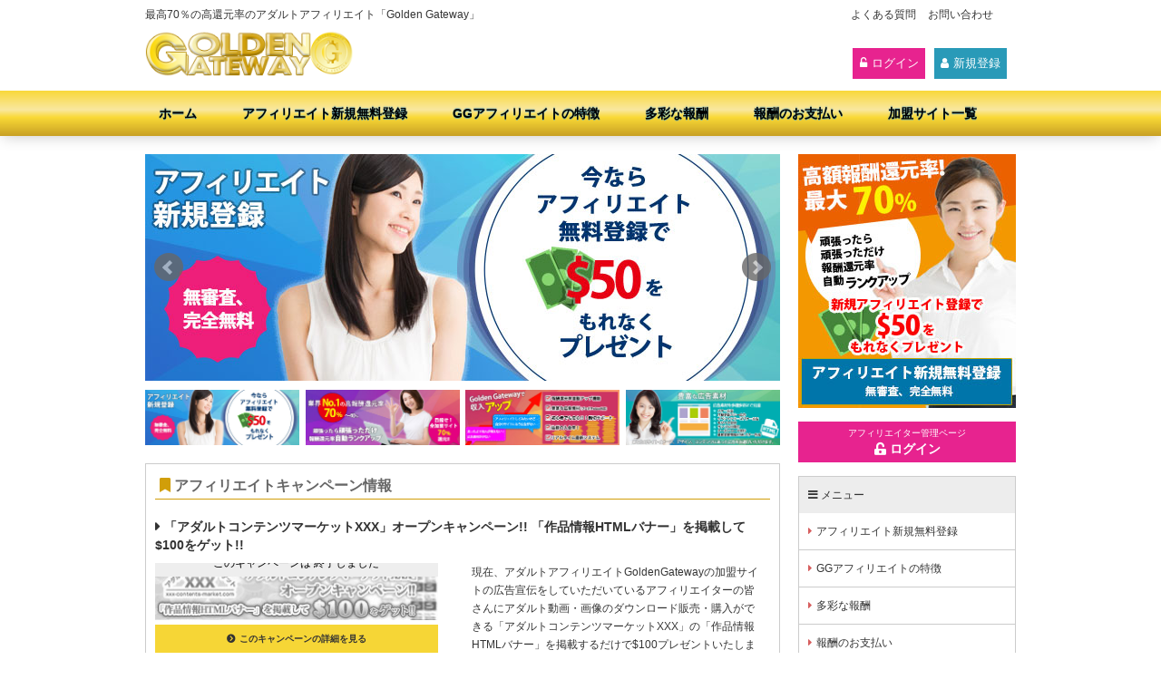

--- FILE ---
content_type: text/html; charset=UTF-8
request_url: https://www.golden-gateway.com/?goldengateway=goldengateway&page=https%3A%2F%2Fwww.golden-gateway.com%2F
body_size: 6311
content:
<!doctype html>
<html>
<head>
<meta name="viewport" content="width=device-width,initial-scale=1.0,minimum-scale=1.0,maximum-scale=1.0,user-scalable=no">
<meta charset="utf-8">
<title>アダルトアフィリエイトGodlen Gateway</title>
	<meta http-equiv="content-script-type" content="Javascript" />
 	<link rel="stylesheet" type="text/css" href="common/css/base.css" />
	<link rel="stylesheet" type="text/css" href="common/css/style.css" />
    <link rel="stylesheet" type="text/css" href="common/css/hiraku.css">
	<link rel="stylesheet" type="text/css" href="common/css/sp_style.css" />
	<link rel="stylesheet" type="text/css" href="common/css/sp_style2.css" />
	<link rel="shortcut icon" type="image/x-icon" href="img/favicon.ico" />
    
	<script src="common/js/jquery.min.js"></script>
    <script type="text/javascript" src="common/js/scrolltopcontrol.js" ></script>

	<!--fontawsome-->
	<!--v4-->
	<link rel="stylesheet" type="text/css" href="common/vendor/fontawesome4/css/font-awesome.min.css" />
	<!--v5-->
	<link rel="stylesheet" type="text/css" href="common/vendor/fontawesome5/css/all.min.css" />
	
    <!--BXslider-->
    <link rel="stylesheet" type="text/css" href="common/css/jquery.bxslider.css">
    <script type="text/javascript" src="common/js/jquery.bxslider.min.js"></script>

    <script>
		$(window).on('scroll', function() {
			$('#header').toggleClass('fixed', $(this).scrollTop() > 50);
		});
	</script>
</head>
<body>
	<!--HEADER-->
	<div id="header">
        <!--drawer_menu-->
        	<button type="button" class="hiraku-open-btn">
                <span class="hiraku-open-btn-line"></span><span>MENU</span>
            </button>
        <!--drawer_menu-->
        <div class="fixheader">
			<div class="headtop">
				<div class="inner">
					<div class="headmenu">
						<h1>最高70％の高還元率のアダルトアフィリエイト「Golden Gateway」</h1>
						 <ul>
							<li><a href="faq.php">よくある質問</a></li>
							<li><a href="https://secure.golden-gateway.com/sites/affid/user/contact.php">お問い合わせ</a></li>
						</ul>
					</div><!--headmenu-->
					<div class="logo">
						<a href="index.php"><img src="img/common/logo.png" alt="Golden Gateway" /></a>
					</div>
					<ul class="headBtn">
						<li class="login"><a href="https://secure.golden-gateway.com/sites/affid/user/index.php">ログイン</a></li>
						<li class="entry"><a href="https://secure.golden-gateway.com/sites/affid/user/signup.php">新規登録</a></li>
					</ul>
				</div><!--/inner-->
			</div><!--intro-->

			<div id="gnavi">
				<div id="gvmenu">
					<div class="gvmbtn"><a href="index.php"><span>ホーム</span></a></div>
					<div class="gvmbtn"><a href="https://secure.golden-gateway.com/sites/affid/user/signup.php"><span>アフィリエイト新規無料登録</span></a></div>
					<div class="gvmbtn"><a href="feature.php"><span>GGアフィリエイトの特徴</span></a></div>
					<div class="gvmbtn"><a href="reward.php"><span>多彩な報酬</span></a></div>
					<div class="gvmbtn"><a href="payments.php"><span>報酬のお支払い</span></a></div>
					<div class="gvmbtn"><a href="ecpartner.php"><span>加盟サイト一覧</span></a></div>
				</div>
			</div><!--gnavi-->
		</div><!--fixheader-->
    </div><!--header-->
	<!--HEADER-->
	
	<div id="container">
		<div id="wrapper"><!--MAIN-->
<div id="main">
	<div class="spbn">
	   <a href="https://secure.golden-gateway.com/sites/affid/user/signup.php"><img src="img/common/bn_join_sp.jpg" width="100%" alt="" /></a>
	</div>
	<div class="bt_login sp">
		<a href="https://secure.golden-gateway.com/sites/affid/user/index.php">
			<span>アフィリエイター管理ページ</span>
			<p><i class="fa fa-unlock-alt" aria-hidden="true"></i> ログイン</p>
		</a>
	</div>
	<div id="slideBox">
		<div class="bxslider">
						<div><a href="https://www.golden-gateway.com/"><img src="https://wimg.golden-gateway.com/slideshow/5.jpg" /></a></div>
						<div><a href="https://www.golden-gateway.com/"><img src="https://wimg.golden-gateway.com/slideshow/3.jpg" /></a></div>
						<div><a href="https://www.golden-gateway.com/"><img src="https://wimg.golden-gateway.com/slideshow/2.jpg" /></a></div>
						<div><a href="https://www.golden-gateway.com/"><img src="https://wimg.golden-gateway.com/slideshow/1.jpg" /></a></div>
					</div>
		<ul id="bx-pager">
						<li><a data-slide-index="0"><img src="https://wimg.golden-gateway.com/slideshow/5.jpg" alt=""></a></li>
						<li><a data-slide-index="1"><img src="https://wimg.golden-gateway.com/slideshow/3.jpg" alt=""></a></li>
						<li><a data-slide-index="2"><img src="https://wimg.golden-gateway.com/slideshow/2.jpg" alt=""></a></li>
						<li><a data-slide-index="3"><img src="https://wimg.golden-gateway.com/slideshow/1.jpg" alt=""></a></li>
					</ul>
	</div>
   
	<div class="topBox">
	<div class="inner">
	<h2 class="title"><i class="fa fa-bookmark" aria-hidden="true"></i> アフィリエイトキャンペーン情報</h2>
	<div class="campBox">
				<div class="incase">
			<p class="camptitle"><a href="campaign_detail.php?campaign_id=15">「アダルトコンテンツマーケットXXX」オープンキャンペーン!! 「作品情報HTMLバナー」を掲載して$100をゲット!!</a></p>
			<div class="post-list">
				<div class="row2_img">
					<a href="campaign_detail.php?campaign_id=15" class="expired"><img src="https://wimg.golden-gateway.com/campaign/15_2.jpg" alt="" /></a>
					<a class="bt_more m3" href="campaign_detail.php?campaign_id=15">このキャンペーンの詳細を見る</a>
				</div>
				<div class="row2_cnt">
					<p class="cmtbox">現在、アダルトアフィリエイトGoldenGatewayの加盟サイトの広告宣伝をしていただいているアフィリエイターの皆さんにアダルト動画・画像のダウンロード販売・購入ができる「アダルトコンテンツマーケットXXX」の「作品情報HTMLバナー」を掲載するだけで$100プレゼントいたします。</p>
				</div>
			</div><!--post-list-->
		</div><!--incase-->
				<div class="incase">
			<p class="camptitle"><a href="campaign_detail.php?campaign_id=17">「アダルトコンテンツマーケットXXX」オープンキャンペーン!! 比較サイトで「アダルトコンテンツマーケットXXX」を紹介して報酬率50%!!</a></p>
			<div class="post-list">
				<div class="row2_img">
					<a href="campaign_detail.php?campaign_id=17" class="expired"><img src="https://wimg.golden-gateway.com/campaign/17_2.jpg" alt="" /></a>
					<a class="bt_more m3" href="campaign_detail.php?campaign_id=17">このキャンペーンの詳細を見る</a>
				</div>
				<div class="row2_cnt">
					<p class="cmtbox">現在、アダルトアフィリエイトGoldenGatewayの加盟サイトの広告宣伝をしていただいているアフィリエイターの皆さんが運営している比較サイトのPPV系、素人系、盗撮系、ロリ系カテゴリでアダルト動画・画像のダウンロード販売・購入ができる「アダルトコンテンツマーケットXXX」の上位掲載及び紹介ページを制作掲載していただいて新規売上決済があれば新規報酬率が50%になるキャンペーンを実施いたします!</p>
				</div>
			</div><!--post-list-->
		</div><!--incase-->
				<div class="incase">
			<p class="camptitle"><a href="campaign_detail.php?campaign_id=16">「アダルトコンテンツマーケットXXX」オープンキャンペーン!! 紹介サイトを制作して報酬率50%!!</a></p>
			<div class="post-list">
				<div class="row2_img">
					<a href="campaign_detail.php?campaign_id=16" class="expired"><img src="https://wimg.golden-gateway.com/campaign/16_2.jpg" alt="" /></a>
					<a class="bt_more m3" href="campaign_detail.php?campaign_id=16">このキャンペーンの詳細を見る</a>
				</div>
				<div class="row2_cnt">
					<p class="cmtbox">現在、アダルトアフィリエイトGoldenGatewayの加盟サイトの広告宣伝をしていただいているアフィリエイターの皆さんが運営している比較サイトのPPV系、素人系、盗撮系、ロリ系カテゴリでアダルト動画・画像のダウンロード販売・購入ができる「アダルトコンテンツマーケットXXX」の紹介サイト(独自ドメイン)を制作していただいて新規売上決済があれば新規報酬率が50%になるキャンペーンを実施いたします!</p>
				</div>
			</div><!--post-list-->
		</div><!--incase-->
			</div><!--campBox-->
	</div><!--inner-->
	<a class="bt_more" href="campaign_list.php">キャンペーン一覧を見る</a>
	</div><!--topBox-->
	<div class="topBox">
		<div class="inner">
		<h3 class="title"><i class="fa fa-bell" aria-hidden="true"></i> お知らせ</h3>
			<div class="topicsBox">
				<dl>
										<dt>2025/03/10</dt>
					<dd><a href="info_detail.php?news_id=40">アダルト動画・画像のダウンロード販売・購入ができる「アダルトコンテンツマーケットXXX」オープンのお知らせ</a></dd>
										<dt>2025/02/02</dt>
					<dd><a href="info_detail.php?news_id=39">「アダルトコンテンツマーケットXXX」販売会員紹介プログラムによる事前販売会員を募集開始のお知らせ</a></dd>
										<dt>2019/12/14</dt>
					<dd><a href="info_detail.php?news_id=14">盗撮専門動画配信サイト「盗撮映像アーカイブ PEEPING WIKI」 オープンのお知らせ</a></dd>
										<dt>2019/06/28</dt>
					<dd><a href="info_detail.php?news_id=4">アダルトアフィリエイト GoldenGateway オープン！</a></dd>
									</dl>    
			</div><!--topicsBox-->
		</div><!--inner-->
		<a class="bt_more" href="info_list.php">お知らせ一覧を見る</a>
	</div><!--topBox-->
	
	<div class="cntBox">
	<h3 class="title"><i class="fa fa-money" aria-hidden="true"></i> アフィリエイト体験談</h3>
	<div class=" post-list">
		<img src="img/common/voice.jpg" width="100%" height="100%" alt="アフィリエイト体験談" />
		<p class="mt10">アダルトアフィリエイトに興味があり、別のアフィリエイトを登録して広告展開をしていました。しかし、収入が伸びず悩んでいた時にGoldenGatewayアフィリエイトを発見。以前だと3000人に1人の入会率
だったのに対し、GoldenGatewayでは1000人に1人。収入も5倍以上になりました。もちろんイベントやシリーズのアフィリエイトバナーを張るだけでなく自分なりにコメントを工夫したり、コンテンツなどをピックアップしています。儲かる秘訣は、アフィリエイト広告サイトの選び方と少しの広告掲載の工夫じゃないですかね。</p>
	</div>
	</div>

	<div class="cntBox">
	<h3 class="title"><i class="fa fa-money" aria-hidden="true"></i> アフィリエイトとは？</h3>
		<div class="inner">アダルトアフィリエイト広告とは成功報酬型の広告システムです。
アフィリエイターの運営しているサイトやブログなどに掲載したアダルト広告バナーやアダルトPR広告を掲載して加盟アダルトサイトに売上げが発生すると売上の一部をアフィリエイト売上報酬としてアフィリエイターに支払われ
るものです。あなたのサイトやブログ、twitterで宣伝するだけという簡単な広告システムです。</div>
	</div>
	
	<div class="cntBox">
	<h3 class="title"><i class="fa fa-thumbs-up" aria-hidden="true"></i> アフィリエイトの特長</h3>
		<div class="post-list ftbox">
			<div class="row2 ft01">
				<div class="ftitle">高い報酬還元率 自動ランクアップ制度</div>
				<div class="icon">
					<img src="img/home/icon_fts01.png" alt="" />
				</div>
				<div class="cmt">アダルトアフィリエイトGolden Gatewayは、業界NO.1の高い報酬還元率70％を実現しました。どの加盟アダルトサイトでも最大70％の報酬還元率を実施しています。
頑張ったら頑張っただけ、あなた売上に応じての報酬還元率が、通常より最大30％まで自動ランクアップ！さらに、様々なボーナスキャンペーン、クリック保証型広告などボーナスを実施しているので高収入を維持出来ます。抜群の入会率に自信があるからできるこの報酬還元率！</div>
			</div>
			<div class="row2 ft02">
				<div class="ftitle">充実したジャンル専門サイトが豊富</div>
				<div class="icon">
					<img src="img/home/icon_fts02.png" alt="" />
				</div>
				<div class="cmt">アダルトアフィリエイトGolden Gatewayは、信頼できるアダルトサイトのみを厳選していますので、詐欺サイトや不正なサイトなどの悪質なサイトは一切加盟していません。
また、加盟アダルトサイトは、各ジャンルごとに魅力的なコンテンツを多数配信している内容の充実したジャンル専門サイトが豊富に加盟しています。あなたのサイトやブログのジャンルにあった加盟アダルトサイトを効率よくアフィリエイト広告宣伝することが出来ます。</div>
			</div>
			<div class="row2 ft03">
				<div class="ftitle">脅威の入会率</div>
				<div class="icon">
					<img src="img/home/icon_fts03.png" alt="" />
				</div>
				<div class="cmt">アダルトアフィリエイトGolden Gatewayは、最新型のアフィリエイトプログラムを搭載して魅力的なキャンペーンを定期的に実施しております。 また、ジャンルを特化した加盟アダルトサイトは、話題性のある特集イベントを継続的に展開したり、魅力的な充実したコンテンツを多数配信！
だから、他社アダルトアフィリエイトプログラムのアダルトサイト入会率と比べて抜群の入会率500人に1人～1500人に1人の抜群の入会率を可能にしています。</div>
			</div>
			<div class="row2 ft04">
				<div class="ftitle">広告素材が豊富</div>
				<div class="icon">
					<img src="img/home/icon_fts04.png" alt="" />
				</div>
				<div class="cmt">アダルトアフィリエイトGolden Gatewayは、自動更新バナー広告、フラッシュバナー広告、動画検索ツール、ブログ用広告ツール（csvファイル、xmlデータ）、RSS最新動画・特集イベント情報、自由設定htmlバナー広告、twitter広告などあなたのアフィリエイト活動をお手伝いする様々な広告素材をご用意しています。あなたのサイトにあった広告素材をお選びいただけます。</div>
			</div>
			<div class="row2 ft05">
				<div class="ftitle">脅威還元率10％の紹介システムで収入倍増</div>
				<div class="icon">
					<img src="img/home/icon_fts05.png" alt="" />
				</div>
				<div class="cmt">アダルトアフィリエイトGolden Gatewayは、紹介システム（2Tierシステム）も断トツの還元率10％を実現！あなたのサイトにアダルトアフィリエイトACEのアフィリエイター募集広告バナーを設置するだけ。募集広告バナーにより登録したアフィリエイターの新規及び継続報酬の10％が半永久的にあなたに支払われます。将来的に多大な収入が見込めます。自分ではアダルトサイトの広告宣伝が上手にできないという方も収入を増やすことが出来ます。</div>
			</div>
			<div class="row2 ft06">
				<div class="ftitle">情報はリアルタイム</div>
				<div class="icon">
					<img src="img/home/icon_fts06.png" alt="" />
				</div>
				<div class="cmt">アダルトアフィリエイトGolden Gateway、アフィリエイトプログラムが抱える最大の問題である「不透明感」を完全に取り払うため、アクセス数、売上げなど報酬に結びつく情報をリアルタイムで確認することができる最新アフィリエイトシステムを搭載して透明性を実現！
あなたは、売上げが発生したその瞬間に報酬を確認することが出来ます。信頼のできるアダルトアフィリエイトを目指して日々努力しております。</div>
			</div>
			<div class="row2 ft07">
				<div class="ftitle">簡単・安心登録</div>
				<div class="icon">
					<img src="img/home/icon_fts07.png" alt="" />
				</div>
				<div class="cmt">アダルトアフィリエイトGolden Gatewayは、登録費用・会費など一切必要ありません。新規アフィリエイト登録は、メールアドレス、サイトURLなど簡単な情報をご登録をするだけ。
登録の審査等も一切ありません。
サイトやブログをお持ちの方ならどなたでも簡単にすぐアフィリエイト広告宣伝に参加出来ます。ご登録情報は、業界標準の暗号技術を用いて安全に送信され、アフィリエイト運営活動のみ利用されます。</div>
			</div>
			<div class="row2 ft08">
				<div class="ftitle">初心者でも安心・信頼のサポート体制</div>
				<div class="icon">
					<img src="img/home/icon_fts08.png" alt="" />
				</div>
				<div class="cmt">アダルトアフィリエイトGolden Gatewayは、アフィリエイターに安心・信頼のサポート体制を実施しています。アダルトアフィリエイト初心者の方でも、簡単に広告宣伝ができるように詳細に説明しているマニュアルを準備。
また、専門スタッフが365日アフィリエイターからのご質問やご相談に迅速かつ丁寧なサポートを実施しています。アフィリエイト初心者の方でも親切、丁寧にアドバイスいたします。</div>
			</div>

		</div><!--post-list-->

	</div><!--cntBox-->
	
</div><!--main-->
<!--MAIN-->
			<!--SIDEBAR-->
<div id="sidebar">
	 <p class="bnjoin"><a href="https://secure.golden-gateway.com/sites/affid/user/signup.php"><img src="img/common/bn_join.jpg" alt="入会案内" /></a></p>
	 <div class="bt_login">
		<a href="https://secure.golden-gateway.com/sites/affid/user/index.php">
			<span>アフィリエイター管理ページ</span>
			<p><i class="fa fa-unlock-alt" aria-hidden="true"></i> ログイン</p>
		</a>
	 </div>
	 
	 <ul class="sidemenu">
	 <h3 class="sdlabel"><i class="fa fa-bars" aria-hidden="true"></i> メニュー</h3>
		<li><a href="https://secure.golden-gateway.com/sites/affid/user/signup.php">アフィリエイト新規無料登録</a></li>
		<li><a href="feature.php">GGアフィリエイトの特徴</a></li>
		<li><a href="reward.php">多彩な報酬</a></li>
		<li><a href="payments.php">報酬のお支払い</a></li>
		<li><a href="ecpartner.php">加盟サイト一覧</a></li>
		<li><a href="faq.php">よくある質問</a></li>
		<li><a href="https://secure.golden-gateway.com/sites/affid/user/contact.php">お問い合わせ</a></li>
	</ul>
	
	 <ul class="sidebnr">
		<h3 class="sdbnlabel"><i class="fa fa-bars" aria-hidden="true"></i> 主要加盟店サイト</h3>
		
				<li><p class="ttl">アダルト総合</p>
			<a href="https://www.japanska-xxx.com/" target="_blank">
				<img src="https://wimg.golden-gateway.com/site/001_200x60.jpg" alt="" style="max-width: 100%;"/>
			</a>
			<p><a href="https://www.japanska-xxx.com/" target="_blank">JAPANSKA</a></p>
		</li>
				<li><p class="ttl">アイドル系</p>
			<a href="https://www.15-candy.com" target="_blank">
				<img src="https://wimg.golden-gateway.com/site/002_200x60.jpg" alt="" style="max-width: 100%;"/>
			</a>
			<p><a href="https://www.15-candy.com" target="_blank">いちごキャンディ</a></p>
		</li>
				<li><p class="ttl">盗撮系</p>
			<a href="https://www.peeping-wiki.com" target="_blank">
				<img src="https://wimg.golden-gateway.com/site/003_200x60.jpg" alt="" style="max-width: 100%;"/>
			</a>
			<p><a href="https://www.peeping-wiki.com" target="_blank">PEEPING WIKI</a></p>
		</li>
				<li><p class="ttl">アダルトコンテンツマーケットXXX</p>
			<a href="https://www.xxx-contents-market.com" target="_blank">
				<img src="https://wimg.golden-gateway.com/site/101_200x60.jpg" alt="" style="max-width: 100%;"/>
			</a>
			<p><a href="https://www.xxx-contents-market.com" target="_blank">アダルトコンテンツマーケットXXX</a></p>
		</li>
				<li><p class="ttl">アダルトコンテンツマーケットXXX</p>
			<a href="https://www.xxx-contents-market.com" target="_blank">
				<img src="https://wimg.golden-gateway.com/site/901_200x60.jpg" alt="" style="max-width: 100%;"/>
			</a>
			<p><a href="https://www.xxx-contents-market.com" target="_blank">「アダルトコンテンツマーケットXXX」販売会員紹介プログラム</a></p>
		</li>
				
	</ul>
	
</div><!--/sidebar-->
<!--SIDEBAR-->			</div><!--/wrapper-->
		</div><!--/container-->

		<!--FOOTER-->
		<div id="footer">
			<div class="inner">
				<ul class="footmenu">
						<li><a href="index.php">ホーム</a></li>
						<li><a href="https://secure.golden-gateway.com/sites/affid/user/signup.php">アフィリエイト新規無料登録</a></li>
						<li><a href="feature.php">GGアフィリエイトの特徴</a></li>
						<li><a href="reward.php">多彩な報酬</a></li>
						<li><a href="payments.php">報酬のお支払い</a></li>
						<li><a href="ecpartner.php">加盟サイト一覧</a></li>
						<li><a href="campaign_list.php">キャンペーン一覧</a></li>
						<li><a href="info_list.php">お知らせ一覧</a></li>
				</ul>
				<ul class="footmenu">
						<li><a href="company.php">会社概要</a></li>
						<li><a href="agreement.php">利用規約</a></li>
						<li><a href="privacy.php">プライバシーポリシー</a></li>
						<li><a href="https://secure.golden-gateway.com/sites/affid/user/repass.php">パスワード再発行</a></li>
						<li><a href="faq.php">よくある質問</a></li>
						<li><a href="https://secure.golden-gateway.com/sites/affid/user/contact.php">お問い合わせ</a></li>
						<li><a href="https://secure.golden-gateway.com/sites/affid/user/index.php">ログイン</a></li>
						<li><a href="sitemap.php">サイトマップ</a></li>
				</ul>
			</div><!--/inner-->
			<div class="copyrights"><p>Copyright©2017 Golden Gatewayway. All Rights Reserved.</p></div>
		</div><!--footer-->

		<!--drawer_menu-->
		<ul class="js-offcanvas">
			<li class="mtitle">MENU</li>
			<li class="entry"><a href="https://secure.golden-gateway.com/sites/affid/user/signup.php"><i class="fas fa-sign-in-alt"></i> 新規アフィリエイト無料登録</a></li>
			<li class="login"><a href="https://secure.golden-gateway.com/sites/affid/user/index.php"><i class="fa fa-unlock-alt" aria-hidden="true"></i> <span>アフィリエイター管理ページ</span> LOGIN</a></li>
			<li><a href="index.php"><i class="fa fa-home" aria-hidden="true"></i> ホーム</a></li>

			<li><a href="feature.php"><i class="fa fa-star" aria-hidden="true"></i>  GGアフィリエイトの特徴</a></li>
			<li><a href="reward.php"><i class="fa fa-money" aria-hidden="true"></i> 多彩な報酬</a></li>
			<li><a href="payments.php"><i class="fa fa-info-circle" aria-hidden="true"></i> 報酬のお支払い</a></li>
			<li><a href="ecpartner.php"><i class="fa fa-flag" aria-hidden="true"></i> 加盟サイト一覧</a></li>
			<li><a href="campaign_list.php"><i class="fas fa-bell"></i> キャンペーン一覧</a></li>
			<li><a href="info_list.php"><i class="fas fa-bullhorn"></i> お知らせ一覧</a></li>
			<li><a href="faq.php"><i class="fa fa-question-circle" aria-hidden="true"></i> よくある質問</a></li>
			<li><a href="https://secure.golden-gateway.com/sites/affid/user/contact.php"><i class="fa fa-envelope" aria-hidden="true"></i> お問い合わせ</a></li>
		</ul>
		<!--drawer_menu-->
		<!--FOOTER-->
	<script defer src="https://static.cloudflareinsights.com/beacon.min.js/vcd15cbe7772f49c399c6a5babf22c1241717689176015" integrity="sha512-ZpsOmlRQV6y907TI0dKBHq9Md29nnaEIPlkf84rnaERnq6zvWvPUqr2ft8M1aS28oN72PdrCzSjY4U6VaAw1EQ==" data-cf-beacon='{"version":"2024.11.0","token":"76f21b93e8b047ae94123dc5454439fe","r":1,"server_timing":{"name":{"cfCacheStatus":true,"cfEdge":true,"cfExtPri":true,"cfL4":true,"cfOrigin":true,"cfSpeedBrain":true},"location_startswith":null}}' crossorigin="anonymous"></script>
</body>
	
	<script>
		$('.bxslider').bxSlider({
		  auto: true,
		  //mode: 'fade',
          captions: true,
		  speed: 500,
		  pagerCustom: '#bx-pager',  //ページャーをサムネイルにする
		});
    </script>

    <!--<script src="https://cdnjs.cloudflare.com/ajax/libs/jquery/3.1.0/jquery.min.js"></script>-->
    <script src="common/js/hiraku.js"></script>
    <script src="common/js/hiraku_index.js"></script>

</html>

--- FILE ---
content_type: text/css
request_url: https://www.golden-gateway.com/common/css/base.css
body_size: 5787
content:
/*==========================================================

	reset

========================================================= */
html, body, div, span, applet, object, iframe,
h1, h2, h3, h4, h5, h6, p, blockquote, pre,
a, abbr, acronym, address, big, cite, code,
del, dfn, em, font, img, ins, kbd, q, s, samp,
small, strike, strong, sub, sup, tt, var,
b, u, i, center,
dl, dt, dd, ol, ul, li,
fieldset, form, label, legend,
table, caption, tbody, tfoot, thead, tr, th, td {
	margin: 0;
	padding: 0;
	border: 0;
	outline: 0;
	font-size: 100%;
	vertical-align: baseline;
	background: transparent;
}
ol, ul {list-style: none;}
blockquote, q {quotes: none;}
blockquote:before, blockquote:after,
q:before, q:after {
	content: '';
	content: none;}
:focus {outline: 0;}
ins {text-decoration: none;}
del {text-decoration: line-through;}
table {
	border-collapse: collapse;
	border-spacing: 0;
}
fieldset, img {
	border: 0;
}
img {
	/*width: 100%;*/
	margin: 0;
	padding: 0;
	vertical-align: bottom;
}

/* =========================================================

	共通設定

========================================================= */
.fLeft {
	float: left;
	margin:0;
	padding:0;
}
.fRight {
	float: right;
	margin:0;
	padding:0;
}
.imgL {
	float:left;
	margin-right:10px;
}
.imgR {float:right;}
.rss {
	display: block;
	width: 18px;
	height: 19px;
	background: url(../../img/common/ico_rss.png) left top no-repeat;
	text-indent: -9999px;
}
.tcenter{text-align: center;}

	
/*マージン制御*/
.mt5{margin-top:5px;}
.mt10{margin-top:10px;}
.mt20{margin-top:20px;}
.mt30{margin-top:30px;}
.mb10{margin-bottom:10px;}
.mb30{margin-bottom:10px;}
.mt_10{margin-top:-10px;}
.pt10 {padding:10px;}

.recommend_box,
.anima_box,
.down_btn_box,
.data_box ul.catList,
.top .photo,
.top .photo ul.top,
.top .photo ul.bottom,
.series_box,
.page,
.page2,
.series2_box,
.meter_box,
.basic_box,
.gray_box,
.project_box{
	overflow: hidden;
}

.border {
	margin:10px 0;
	border-bottom:1px solid #CCC;
}
.border2 {
	margin:10px 0;
	border-bottom:1px dashed #000;
}
.clear {clear:both;}

/*	パンクズリスト
--------------------------------------------------------- */
ul.pan {
	margin:0;
	padding:0;
    list-style: none;
    overflow: hidden;
	font-size:0.8rem;
}
ul.pan li {
	font-size:0.7rem;	
    float: left;
    padding: 0 5px;
}
ul.pan li:after {
	content:" > ";
}
ul.pan li:last-child:after {
	content:none;
}
ul.pan li.mt1 {
	padding-top:1px;	
}
ul.pan li a {
	color: #333333;
	font-size:0.7rem;	
}

/* =========================================================

	フォント設定

========================================================= */
body {
	font-family: "Lucida Grande", "Lucida Sans Unicode", "Hiragino Kaku Gothic Pro", "ヒラギノ角ゴ Pro W3", "メイリオ", Meiryo, "ＭＳ Ｐゴシック", Helvetica, Arial, Verdana, sans-serif;
	font-size: 0.75rem;
	line-height: 1.3rem;
	letter-spacing: 0;
	color:#333;
}
@media all and (-ms-high-contrast:none) {/*IE11*/
	*::-ms-backdrop, body {
			/*font-size:1.6rem;*/
	}
}

address, caption, cite, code, dfn, em, strong, th, var {
	font-style: normal;
	font-weight: normal;
}
h1, h2, h3, h4, h5, h6 {
	font-size: 100%;
	font-weight: normal;
}
/*
p {
	font-size:0.7rem;
	line-height:1.2rem;
	color:#333;
}
*/
#footer {
	text-align: center;
	font-size: 0.7rem;
	color: #fff;
}
.notice{color: red;}

/* =========================================================

	リンク設定

========================================================= */
a {
	color: #333;
	text-decoration:none;
}
a:hover {
	text-decoration:underline;
}
/* --マウスオーバー半透明-- */
a:hover.rollover,a:hover {
	opacity: 0.65;
	filter: alpha(style=0,opacity=65);
}
/* --カーソルポインター-- */
input, select {
	/*cursor: pointer;*/
}
.moreLink {
	font-size:0.8rem;
	margin:5px 5px 0 0;
	padding: 0 15px 0 0;
	display: block;
	text-align: right;
	background: url(../../img/common/ico_link.gif) right center no-repeat;
}
.morelink a {
	color:#ff5c5c;	
}

/* =========================================================

	レイアウト/column

========================================================= */
body {
	width: 100%;
	-webkit-text-size-adjust: 100%;
	/*text-align: center;/* ←IE6以前中央寄せ用 */
	margin: 0 auto;
}
#header {
	width: 100%;
	height: 70px;/*auto*/
	margin:0;
}
/*
#header .inner {
	width: 960px;
	margin: 0 auto;
	padding:0;
	overflow:hidden;
	position:relative;
}
*/
#footer {
	width: 100%;
	height: auto;/*auto*/
	margin:0;
	padding:0;
	clear: both;
}
#footer .inner {
	width: 100%;
	max-width: 1080px;
	min-width: 320px;
	margin: 0 auto;
	padding:10px 0;
	ovrflow:hidden;
	box-sizing:border-box;
}
#fixedFooter {
	width:100%;
	height:60px;
	padding-bottom:5px;
	position:fixed !important;
	position:absolute;
	left:0;
	bottom:0;	
	z-index:9999;
}
/* --コンテンツ領域-- */
#container {
	width: 100%;
	text-align: left;
	height: auto;
	margin:0;
	padding:0;
	overflow: hidden;
}
#home #container {}
#wrapper {
	width: 100%;
	max-width: 960px;
	min-width: 320px;
	height: auto;
	margin: 100px auto 0 auto;
	text-align: left;
	overflow: hidden;
}
/* --column-- */
#main {
	width: 700px;/*80%*/
	margin-bottom:10px;
	padding:0;
	float: left;
	box-sizing:border-box;
}
#sidebar {
	width: 240px;/**/
	margin:0;
	padding:0;
	float: right;
	text-align:left;
	box-sizing:border-box;
}
/* =========================================================

	カラー設定

========================================================= */
body {}
#intro {
}
#header {
}
#footer {
	border-top:1px solid #CCC;
	background:#2a2828;
}
#fixedFooter {}
/* --コンテンツ領域-- */
#wrapper {}
/* --column-- */
#container {}
#main {}
#sidebar {}
/* =========================================================

	Gナビ

========================================================= */

#gnavi {
	width:100%;	
    /*height: 45px;*/
/* Permalink - use to edit and share this gradient: http://colorzilla.com/gradient-editor/#fad839+0,f9e8a0+42,f9d936+59,c8a024+100 */
background: #fad839; /* Old browsers */
background: -moz-linear-gradient(top,  #fad839 0%, #f9e8a0 42%, #f9d936 59%, #c8a024 100%); /* FF3.6-15 */
background: -webkit-linear-gradient(top,  #fad839 0%,#f9e8a0 42%,#f9d936 59%,#c8a024 100%); /* Chrome10-25,Safari5.1-6 */
background: linear-gradient(to bottom,  #fad839 0%,#f9e8a0 42%,#f9d936 59%,#c8a024 100%); /* W3C, IE10+, FF16+, Chrome26+, Opera12+, Safari7+ */
filter: progid:DXImageTransform.Microsoft.gradient( startColorstr='#fad839', endColorstr='#c8a024',GradientType=0 ); /* IE6-9 */
}
#gvmenu {
    width: 980px;
    /*height: 45px;*/
    display: -webkit-flex;
    display: -moz-flex;
    display: -ms-flex;
    display: -o-flex;
    display: flex;
	flex-direction: row;	
	justify-content:flex-start;
	flex-wrap: wrap;
	margin:0 auto;
	padding:0;
}
#gvmenu .gvmbtn {
    width: ;
    margin: 0;
	overflow:hidden;
	box-sizing:border-box;
	position:relative;
}
#gvmenu .gvmbtn span {
	margin-left:;
}
#gvmenu .gvmbtn a{/*メニューボタン*/
    display: block;
    margin: 0;
    padding:15px 25px;
    color:#000;
    font-size: 0.9rem;
    display: flex;
	justify-content:center;
	align-items:center;
    font-weight:bold;
    text-decoration: none;
    text-shadow:
		0px -1px 1px rgba(64,160,208,0.5),
		0px 1px 0px rgba(64,160,208,0.6);
    /*border-top:1px solid #e0083d;
    border-bottom:1px solid #e0083d;
    border-left:1px solid #e0083d;*/
}
#gvmenu .gvmbtn a:hover {
	background:#ffe844;
	/*filter: alpha(style=0,opacity=100);*/
}
/**/
#gnav {
	width: 100%;
	margin:0 auto;
	padding: 0;
	overflow:hidden;
	background:yellow;
}
#gnav ul {
	height:40px;
	margin:0;
	padding:0;
	list-style:none;
	overflow:hidden;	
}
#gnav ul li {
	text-align:center;
	float:left;
}
#gnav ul li:first-child {
	width:89px;
}

#gnav ul li a {
	padding:10px 20px;
	color:#333;
	font-weight:bold;
	text-shadow:
		0px -1px 1px rgba(0,0,0,0),
		0px 2px 0px rgba(255,255,255,0.6);
	display:block;
	background:url(../../img/common/bg_nav.jpg) repeat-x 0 0;
	box-sizing:border-box;
}
/* =========================================================

	ボックス

========================================================= */
.topBox {
	width:100%;
	margin:0 0 20px 0;
	padding:0;
	text-align:left;
	overflow:hidden;
	box-sizing:border-box;
}
.topBox .inner {
	margin-bottom:10px;
	padding:10px;
	overflow:hidden;
	border:1px solid #CCC;
}
.cntBox {
	width:100%;
	margin:0 0 20px 0;
	padding:10px;
	text-align:left;
	overflow:hidden;
	box-sizing:border-box;
	border:1px solid #CCC;
}
.cntBox .inner {
	padding:10px;
	overflow:hidden;
}
.cntBox .inner.og {
	font-size:0.8rem;
	line-height:1.4rem;
	background: #fbf4c7;
}
.cntBox .inner.og2 {
	font-size:0.8rem;
	line-height:1.4rem;
	background: #fdfd99;
}
.cntBox .inner.og3 {/*htmlコード設置*/
	padding:10px 0 10px 10px;
	font-size:0.8rem;
	line-height:1.4rem;
	background: #fdfd99;
}
.post-list {
	width:100%;
    display: -webkit-flex;
    display: -moz-flex;
    display: -ms-flex;
    display: -o-flex;
    display: flex;
	flex-direction: row;	
	justify-content:space-between;
	flex-wrap: wrap;
	padding:0;
	overflow:hidden;
}

.post-list.ftbox .row2 {
    width: calc(100%/2 - 10px);
	margin-bottom:10px;
	padding:15px;
	position:relative;
	justify-content:center;
	align-items:center;
	box-sizing:border-box;
	color:#FFF;
}
.post-list.ftbox .row2:last-child,
.post-list.ftbox .row2:nth-child(7) {
	margin-bottom:0;
}
.post-list .row2_img {
    width: calc(100%/2);
	position:relative;
	flex-basis: 46%;
}
.post-list .row2_cnt {
    width: calc(100%/2);
	padding:0 10px;
	position:relative;
	flex-basis: 50%;
	justify-content:center;
	align-items:center;
	box-sizing:border-box;
	background:#FFF;
}
.post-list .row2_img img {
	width:100%;
}
/*Feature*/
.post-list .ftrow2_img {
    width: calc(100%/2);
	position:relative;
	flex-basis: 25%;
	text-align:center;
}
.post-list .ftrow2_cnt {
    width: calc(100%/2);
	padding:10px;
	color:#FFF;
	position:relative;
	flex-basis: 70%;
	justify-content:center;
	align-items:center;
	box-sizing:border-box;
}
/*ecpartner*/
.post-list .ecrow2_img {
    width: calc(100%/2);
	position:relative;
	text-align:center;
	flex-basis: 35%;
}
.post-list .ecrow2_cnt {
    width: calc(100%/2);
	padding:10px;
	position:relative;
	flex-basis: 60%;
	justify-content:center;
	align-items:center;
	box-sizing:border-box;
}
.cntBox img.chart {
	width:100%;
	margin:20px 0;
}
.post-list.ecbox {
	margin-bottom:10px;
	padding-bottom:20px;
	border-bottom:1px solid #CCC;
}
.post-list.ecbox:last-child {
	padding-bottom:none;
	border:none;
}
.ptopBox {
	width:100%;
	margin:0 0 20px 0;
	padding:20px;
	text-align:left;
	overflow:hidden;
	background:#fdf2df;
	border:1px solid #f39800;
	box-sizing:border-box;
}
.txtbox {
	padding:10px 0 0;
	text-align:center;
}
/* =========================================================

	タイトル

========================================================= */
.title {
	margin: 0 0 10px 0;
	padding: 0 0 0 5px;
	color:#666;
	font-size:1.0rem;
	font-weight:bold;
	line-height:1.8rem;
	border-bottom:1px solid #d19e09;
	box-sizing:border-box;
}
.title i {
	color:#d19e09;
}
/*
.title:before {
	content: "\f02e";
	font-family: FontAwesome;
	font-weight:bold;
	margin-right:5px;
	color:#d19e09;
}
*/
.title.top {
	margin:10px 0 5px 0;
}
#sidebar h3.title {
	margin:20px 0 0 0;
	font-size:0.8rem;	
}
.ptitle {
	/*line-height: 39px;*/
	padding: 5px 10px;
	color:#FFF;
	font-size: 1.0rem;
	font-weight:bold;
	position:relative;
	background:#f39800;
}
.sbtitle {
	padding:5px 5px 5px 10px;
	text-align:left;
	font-size:0.9rem;
	font-weight:bold;
	background:#fafae0;
	border-bottom:1px solid #CCC;
}
.ftlabel {
	padding:15px 0 10px 10px;
	font-size:1.1rem;
	color:#FFF;
	font-weight:bold;
	display:block;
	overflow:hidden;
	border-bottom:2px dotted #FFF;
}
.cptitle {
	padding: 5px 10px;
	color:#FFF;
	font-size: 0.8rem;
	font-weight:bold;
	position:relative;
	background:#e5004f;
}
.cptitle2 {
	padding: 5px 0 2px 10px;
	font-size: 0.8rem;
	font-weight:bold;
	color:#333;
	position:relative;
	background:#bbe6fb;
	border-bottom:1px solid #3586ac;
	border-left:8px solid #3586ac;
}

.cptitle span {
	color:yellow;
	font-weight:bold;
}
.subheading {
	padding:10px;
	color:#ff5100;
	text-align:center;
	font-size:1.2rem;
	font-weight:bold;
}

/*
.eclabel:before {
	content: "\f0da";
	font-family: FontAwesome;
	margin-right:5px;
}
*/
.eclabel span {
	margin-left:10px;
	font-size:0.8rem;
} 
.eclabel span.catag {
	color:#FFF;
	margin-right:10px;
	padding:0 5px;
	font-size:0.7rem;
	float:right;
	text-shadow:
		0px -1px 1px rgba(64,160,208,0.5),
		0px 1px 0px rgba(64,160,208,0.6);
	border-radius:5px;
}
.eclabel span.catag:before,
.eclabel span.catag:after {
	content: "\f005";
	font-family: FontAwesome;
	font-weight:bold;
	margin:0 10px;
}

.eclabel span.catag.t1 {/*アダルト総合*/
	background:#42BDBB;
	border:1px solid #269694;
}
.eclabel span.catag.t1:before,
.eclabel span.catag.t1:after {
	color:#269694;
}
.eclabel span.catag.t2 {/*アイドル系*/
	background:#F96599;
	border:1px solid #e1437b;
}
.eclabel span.catag.t2:before,
.eclabel span.catag.t2:after {
	color:#e1437b;
}
.eclabel span.catag.t3 {/*素人系*/
	background:#90C304;
	border:1px solid #78a204;
}
.eclabel span.catag.t3:before,
.eclabel span.catag.t3:after {
	color:#78a204;
}
.eclabel span.catag.t4 {/*盗撮系*/
	background:#5f52a0;
	border:1px solid #433681;
}
.eclabel span.catag.t4:before,
.eclabel span.catag.t4:after {
	color:#433681;
}
.eclabel span.catag.t5 {/*アニメ系*/
	background:#f39800;
	border:1px solid #d48501;
}
.eclabel span.catag.t5:before,
.eclabel span.catag.t5:after {
	color:#d48501;
}
.eclabel span.catag.t6 {/*人妻・熟女系*/
	background:#ec6941;
	border:1px solid #d74f26;
}
.eclabel span.catag.t6:before,
.eclabel span.catag.t6:after {
	color:#d74f26;
}
.eclabel span.catag.t7 {/*パパ活系*/
	background:#32b16c;
	border:1px solid #1b9352;
}
.eclabel span.catag.t7:before,
.eclabel span.catag.t7:after {
	color:#1b9352;
}
.eclabel span.catag.t8 {/*コンテンツ販売*/
	background:#556fb5;
	border:1px solid #3a559d;
}
.eclabel span.catag.t8:before,
.eclabel span.catag.t8:after {
	color:#3a559d;
}
.eclabel span.catag.t9 {/*アフィリエイト紹介プログラム*/
	background:#0068b7;
	border:1px solid #025797;
}
.eclabel span.catag.t9:before,
.eclabel span.catag.t9:after {
	color:#025797;
}

.ftright {text-align:right;}
.fbold {font-weight:bold;}
.fpink{color:#e01678;}

.frbold {
	padding:0 0 10px 0;
	color:red;
	font-size:1.0rem;
	font-weight:bold;	
}
.frbold {
	padding:0 0 10px 0;
	color:red;
	font-size:1.0rem;
	font-weight:bold;	
}

p.fred {
	color:red;
	font-weight:bold;
}
a.fred {
	color:red;
}
.fredbox p {
	color:red;
	font-weight:bold;
}

#sidebar .sdlabel {
	margin:0;
	padding:10px;
	background:#EDEDED;	
}
#sidebar .sdbnlabel {
	margin:0;
	padding:10px;
	color:#FFF;
	background:#8f82bc;	
}

.fsmall {
	color: #066dab;
	font-size:0.6rem;
	line-height:1.0rem;
}
.tag {
	margin-right:10px;
	padding:0 5px;
	color:#FFF;
	background:#e01678;
}

/*未使用
.label {
	height: 28px;
	line-height: 28px;
	margin: 20px 0 5px 0;
	padding: 0 0 0 10px;
	font-size: 0.9rem;
	color: #fff;
	overflow:hidden;
	text-shadow:
		0px -1px 1px rgba(000,000,000,0.5),
		0px 1px 0px rgba(255,255,255,0.6);
	background: #febbbb; 
	background: -moz-linear-gradient(top,#e894bb 0%,#ef56a2);
	background: -webkit-gradient(linear, left top, left bottom,from(#e894bb),to(#ef56a2));
	background:linear-gradient(to bottom,#e894bb 0%,#ef56a2 100%); /* W3C, IE10+, FF16+, Chrome26+, Opera12+, Safari7+ 
	filter: progid:DXImageTransform.Microsoft.gradient(startColorstr='#e894bb', endColorstr='#ef56a2',GradientType=0 ); 
	-moz-border-radius: 5px;
	-webkit-border-radius: 5px;
	border:1px solid #eb1780;
	border-radius:5px;
	clear:both;
}
.label:before,
.label_top:before {
	content: "\f0da";
	font-family: FontAwesome;
	margin-right:5px;
}
.label_top {
	margin:10px 0 5px 0;

*/
/* =========================================================

	ボタン

========================================================= */
/*header[ログイン]*/
ul.headBtn {
	position:absolute;
	top:50px;
	right:0;
}
ul.headBtn li {
	width:80px;
	height:35px;
	margin-right:10px;
	float:left;
}
ul.headBtn li a {
	width:80px;
	margin:0;
	padding:7px 0;
	display:block;
	text-align:center;
	font-size:0.8rem;
	font-weight:normal;
	color:#FFF;
	border:none;
	box-sizing:border-box;
}
ul.headBtn li a:hover {
	text-decoration:none;	
}
ul.headBtn li.login a { background: #e7238f;}
ul.headBtn li.entry a { background: #299ab8;}

ul.headBtn li.login a:before {
	content: "\f13e";
	font-family: FontAwesome;
	margin-right:5px;
}
ul.headBtn li.entry a:before {
	content: "\f007";
	font-family: FontAwesome;
	margin-right:5px;
}
ul.headBtn li a:hover {
	text-decoration:none;	
}
ul.headBtn li.login a { background: #e7238f;}
ul.headBtn li.entry a { background: #299ab8;}

ul.headBtn li.login a:before {
	content: "\f13e";
	font-family: FontAwesome;
	margin-right:5px;
}
ul.headBtn li.entry a:before {
	content: "\f007";
	font-family: FontAwesome;
	margin-right:5px;
}

/*sidebar[ログイン]*/
.bnjoin {margin-bottom:10px;}
.bt_login,
.bt_logout {
	overflow:hidden;	
}
.bt_login a,
.bt_logout a,
.bt_entry a {
	width:100%;
	height:45px;
	margin:5px 0;
	padding:2px 0 2px 0;
	/*float:right;*/
	display:block;
	color:#FFF;
	text-align:center;
	font-size:0.8rem;
	text-decoration:none;
	box-sizing:border-box;
}
.bt_login a {background: #e7238f;}
.bt_entry a {background: #299ab8;}
.bt_logout a {
	color:#666;
	border:1px solid #999;
	background: #CCC; 
}
.bt_login a span,
.bt_logout a span,
.bt_entry a span {
	font-size:0.6rem;
}
.bt_login a p,
.bt_logout a p,
.bt_entry a p {
	font-size:0.9rem;
	line-height:0.5rem;
	font-weight:bold;
}
.bt_login a:hover,
.bt_logout a:hover,
.bt_entry a:hover {
	text-decoration:none;
}

/*トップページ「一覧を見る」*/
a.bt_more  {
	/*width:160px;*/
	padding:5px 10px;
	float:right;
	overflow:hidden;
	color:#FFF;
	display:block;
	text-align:center;
	font-size:0.65rem;
	text-decoraton:none;
	box-sizing:border-box;
}
a.bt_more  {background: #2c99ba;}
a.bt_more:before {
	content: "\f138";
	font-family: FontAwesome;
	margin-right:5px;
}
a.bt_more:hover {
	text-decoration:none;
}
a.bt_more.t2  {
	width:100%;
	float:none;
	background:#eb6100;
}
a.bt_more.m2 {
	margin:0;
	color:#333;
	font-weight:bold;
	background: #f6d636;
}
a.bt_more.m3 {
	width:100%;
	margin:5px 0;
	color:#333;
	font-weight:bold;
	background: #f6d636;
}
a.bt_more.t5a {
	width:100%;
	margin:10px auto 5px auto;
	padding:2px;
	float:none;
	background:#FF6700;

}

/**/
.bt_buy a {
	width: 130px;
	height: 12px;
	display: block;
	color:#FFF;
	font-size:14px;
	line-height:1em;
	margin:0 auto;
	padding: 11px 0;
	text-align: center;
	text-shadow:
		0px -1px 1px rgba(000,000,000,0.5),
		0px 1px 0px rgba(255,255,255,0.6);
	background:#ff5c5c;
	background:-moz-linear-gradient(top,#febbbb 0%,#ff5c5c);
	background: -webkit-gradient(linear, left top, left bottom,from(#febbbb),to(#ff5c5c));
	background: linear-gradient(to bottom,#febbbb 0%,#ff5c5c 100%); /* W3C, IE10+, FF16+, Chrome26+, Opera12+, Safari7+ */
	filter: progid:DXImageTransform.Microsoft.gradient(startColorstr='#febbbb', endColorstr='#ff5c5c',GradientType=0 ); /* IE6-9 */
	border:1px solid #F00;
	-moz-border-radius: 3px;
	-webkit-border-radius: 3px;
	border-radius:3px;
}
ul.btn {
	text-align:center;
}
ul.btn li {
	/*width: 120px;*/
	margin: 5px 0;
	display:inline-block;
}
ul.btn li:last-child {
	margin:0;	
}
ul.btn li a {
	width: 130px;
	/*height: 12px;*/
	display: block;
	color:#FFF;
	font-size:0.8rem;
	line-height:1em;
	padding: 9px 0;
	text-align: center;
	text-shadow: 
		0px -1px 1px rgba(000,000,000,0.5),
		0px 1px 0px rgba(255,255,255,0.6);
	background: -moz-linear-gradient(top,#e894bb 0%,#ef56a2);
	background:	-webkit-gradient(linear, left top, left bottom,from(#e894bb),to(#ef56a2));
	background:linear-gradient(to bottom,#e894bb 0%,#ef56a2 100%); /* W3C, IE10+, FF16+, Chrome26+, Opera12+, Safari7+ */
	filter: progid:DXImageTransform.Microsoft.gradient(startColorstr='#e894bb',endColorstr='#ef56a2',GradientType=0 ); /* IE6-9 */
	-moz-border-radius: 3px;

	-webkit-border-radius: 3px;
	border-radius:3px;
	border:1px solid #ff5c5c;
}
ul.btn li.off a {
	width: 130px;
	/*height: 12px;*/
	display: block;
	color:#FFF;
	font-size:0.8rem;
	line-height:1em;
	padding: 9px 0;
	text-align: center;
	text-shadow:
		0px -1px 1px rgba(000,000,000,0.5),
		0px 1px 0px rgba(255,255,255,0.6);
	background: -moz-linear-gradient(top,#a9e4f7 0%,#0fb4e7);
	background: -webkit-gradient(linear, left top, left bottom,from(#a9e4f7),to(#0fb4e7));
	background:linear-gradient(to bottom,#a9e4f7 0%,#0fb4e7 100%); /* W3C, IE10+, FF16+, Chrome26+, Opera12+, Safari7+ */
	filter: progid:DXImageTransform.Microsoft.gradient(startColorstr='#a9e4f7',endColorstr='#0fb4e7',GradientType=0 ); /* IE6-9 */
	-moz-border-radius: 3px;
	-webkit-border-radius: 3px;
	border-radius:3px;
	border:1px solid #0fb4e7;
}

.bt_dlopen {
	width:210px;
	padding:5px;
	color:#FFF;
	text-align:center;
	display:block;
	background:#1cadee;	
}
.bt_dlopen a {
	width:210px;
	padding:5px;
	color:#FFF;
	text-align:center;
	display:block;
	background:#1cadee;	
}
.bt_dlopen a:hover {
	text-decoration:none;
	background:#78d1f9;
}

.pageTop {
	margin:0;
	padding:10px 5px;
	font-size:0.6rem;
	color:#FFF;
	text-align:center;
	display:block;
	background:#00b7ee;	
	-moz-border-radius: 3px;
	-webkit-border-radius: 3px;
	border-radius:3px;
	border:1px solid #0192be;
}

/* =========================================================

	フォーム

========================================================= */
input[type="text"],
input[type="password"],
.textarea {
    padding: 5px;
    outline: none;
    -webkit-border-radius: 3px;
    -moz-border-radius: 3px;
    border-radius: 3px;
    font-size: 16px;
}
input[type=checkbox] {
    width: 18px;
    height: 18px;
    vertical-align: middle;
}

input[type=checkbox] {
    width: 18px;
    height: 18px;
    vertical-align: middle;
}
input[type="radio"],input[type="checkbox"]{
  position: relative;
  top: -2px;
  margin-right: 5px!important; /*追加*/
}
table.contact td input[type="text"],
table.contact td input[type="password"],
table.contact td textarea {
	width:100%;
	box-sizing:border-box;
    border: 1px solid #DDD;
}

/*form button*/
.form_btn {
}
.form_btn ul {
	width:100%;
	margin-top:10px;
	text-align:center;
}
.form_btn ul li {
	width:30%;
	padding:0;
	display:inline-block;
	margin-right:10px;
}
.form_btn ul li input[type="button"],
.form_btn ul li input[type="submit"] { 
	/*width: 100%;*/
	margin:0 auto;
	padding:10px 0;
	display: block;
	font-size:1.0rem;
	font-weight:bold;
	text-align: center;
	text-shadow:
		0px -1px 1px rgba(000,000,000,0.5),
		0px 1px 0px rgba(255,255,255,0.6);
}
.form_btn input.btn01 {
	width:100%;
	color:#FFF;
	background: #ff5c5c; 
	border:1px solid #ff5c5c;
}
.form_btn input.btn02 {
	width:80%;
	color:#666;
	background: #EDEDED; /* Old browsers */
	border:1px solid #CCC;
}
.form_btn input.btn03 {
	/*width: 100%;*/
	margin:10px auto;
	padding:10px;
	display: block;
	font-size:1.0rem;
	font-weight:bold;
	text-align: center;
	text-shadow:
		0px -1px 1px rgba(000,000,000,0.5),
		0px 1px 0px rgba(255,255,255,0.6);
	color:#FFF;
	background: #ff5c5c; /* Old browsers */
	border:1px solid #ff5c5c;
}
/*
.gray2_box input[type="text"],
.gray2_box textarea {
    padding: 0.5em;
    outline: none;
    border: 1px solid #DDD;
    -webkit-border-radius: 3px;
    -moz-border-radius: 3px;
    border-radius: 3px;
    font-size: 16px;
}
*/

/* =========================================================

	共通パーツ

========================================================= */
table.contact{
	width:100%;
	margin:10px auto 0 auto;
	padding: 0;
	box-sizing:border-box;
}
table.contact th,
table.contact td{
	padding: 30px;
	border-bottom: 1px solid #CCCCCC;
	vertical-align: middle;
	box-sizing:border-box;
}
table.contact th{
	width:32%;
	text-align: left;
}
table.contact.login {
	width:90%;
	border-top:1px dotted #666;
}
table.contact.login th {

}
table.contact.login th,
table.contact.login td {
	padding:20px 30px;
	border-bottom:1px dotted #666;
}

ul.login {
	width:35%;
	margin:20px auto 0;
}
ul.login li {
	padding:5px;
	
}
ul.info,
ul.info2,
ul.info3 {
	margin-left:10px;
	padding-left: 1em; /* 文章のスタート位置。li:beforeが入るスペースを確保*/
}
ul.info li,
ul.info2 li,
ul.info3 li {
	margin:0;
	padding:0;
	font-size:0.78rem;
	position: relative;
	padding-left: 0.1em; /* アイコンと文章の間のスペース */
}
ul.info li:before,
ul.info3 li:before {
	content: "\f0da";
	color:red;
	font-family: FontAwesome;
	position: absolute;
	left: -1em; /* アイコンのスタート位置。左揃えの場合 ul のpadding-leftと同じ値 */
	top: 0; /* アイコンの場所を変えたければ適宜変更 */
}
ul.info.star li:before {
	content: "\f005";
	color:red;
	font-family: FontAwesome;
	position: absolute;
	left: -1em; /* アイコンのスタート位置。左揃えの場合 ul のpadding-leftと同じ値 */
	top: 0; /* アイコンの場所を変えたければ適宜変更 */
}

ul.info2 {
	margin-left:0;
}
ul.info3 li:before {
	color:#333;
}
ul.notice {
	margin-left:10px;
	padding-left: 1em; /* 文章のスタート位置。li:beforeが入るスペースを確保*/
}
ul.notice li {
	padding:0;
	position: relative;
	padding-left: 0.2em; /* アイコンと文章の間のスペース */
	color:#e60012;
}
ul.notice li:before {
	content: "\f069";
	font-family: FontAwesome;
	font-size:0.3rem;
	position: absolute;
	left: -1em; /* アイコンのスタート位置。左揃えの場合 ul のpadding-leftと同じ値 */
	top: 0; /* アイコンの場所を変えたければ適宜変更 */
}

table.com {
	width: 100%;
	margin: 0 0 15px 0;
	box-sizing:border-box;
}
table.com th {
	width:30%;
	padding: 10px;
	font-weight: normal;
	vertical-align: middle;
	background:#F1F1F1;
	border-bottom:1px dotted #CCC;
}
table.com td {
	padding: 10px;
	vertical-align: middle;
	border-bottom:1px dotted #CCC;
}
table.com td p{
	font-size:0.75rem;
	line-height:1.0rem;
	text-align:left;
}
table.com td p.player {
	padding:5px;
	text-align:center;	
}





















--- FILE ---
content_type: text/css
request_url: https://www.golden-gateway.com/common/css/style.css
body_size: 3351
content:
/* =========================================================

	外フレーム

========================================================= */
/*
#wrapper {
	width:1025px;
	margin:0 auto;
}

/* =========================================================

	ヘッダー

========================================================= */

@charset "UTF-8";

#header {
  /*height: 90px;*/
}
#header .fixheader {
   width: 100%;
   position: absolute;
   /*background: rgba(255, 255, 255, 0.9) ;*/
   /*padding-top: 100px;*/
   z-index:100;
   transition: all 300ms 0s ease;
   box-shadow:0px 4px 15px -3px #cccccc;
}
#header.fixed .fixheader {
   position: fixed;
   margin-top: -100px;
}
#header .fixheader .headtop {
	height:100px;
    z-index: 101;
    top: 0px;
    margin: 0 auto;
	padding:3px 0;
	overflow:hidden;
	box-sizing:border-box!important;
}
#header .fixheader .headtop .inner {
	width:960px;
    margin: 0 auto;
	overflow:hidden;
	position:relative;
}
#header .headmenu {
}
#header .headmenu h1 {
	margin-top:3px;
	float:left;
}
#header .headmenu ul {
	margin:3px 20px 0 0;
	float:right;
}
#header .headmenu ul li {
	padding:0 5px;
	display:inline;	
}
#header .headmenu .gtbox {
	float:right;	
}
#header .logo {
	width: 230px;
	margin-top:5px;
}
#header .logo img {
	width:100%;	
}
/*
.intro {
	width:100%!important;
	height:100px;
    position: absolute;
    z-index: 101;
    top: 0px;
    margin: 0 auto;
	padding:3px 0;
	overflow:hidden;
	box-sizing:border-box!important;
}
.intro .inner {
	width:960px;
	margin:0 auto;
	font-size: 0.7rem;
	font-family: "Lucida Grande", "Lucida Sans Unicode", "Hiragino Kaku Gothic Pro", "ヒラギノ角ゴ Pro W3", "メイリオ", Meiryo, "ＭＳ Ｐゴシック", Helvetica, Arial, Verdana, sans-serif;
}
.intro .inner h1 {
	margin-top:3px;
	float:left;
}

*/


/*	hiraku.js
--------------------------------------------------------- */
.hiraku-open-btn, .js-offcanvas {display:none; }

.spbn {display:none}
.sp {display:none;}


/* =========================================================

	ホームレイアウト

========================================================= */
/*スライダー*/
#slideBox {
	width:100%!important;
	height:auto!important;
	margin-bottom:20px;
	padding:0;
	box-sizing:border-box;
}
#slideBox .bx-wrapper {
	width:100%;
	margin:0!important;
}
#slideBox ul#bx-pager{
	width:100%;
	height:auto;
	margin-top:10px;
    display: -webkit-flex;
    display: -moz-flex;
    display: -ms-flex;
    display: -o-flex;
    display: flex;
	flex-direction: row;	
	justify-content:space-between;
	flex-wrap: wrap;
	padding:0;
	overflow:hidden;
}

#slideBox ul#bx-pager li {
    width: calc(100%/4 - 5px);
	padding:0;
	position:relative;
	justify-content:center;
	align-items:center;
	box-sizing:border-box;
	background:#FFF;
}
#slideBox ul#bx-pager li a img {
	width:100%;
}
/*キャンペーン情報*/
.campBox {
	width:100%;
	height:320px;
	overflow:auto;
}
.campBox .incase {
	width:100%;
	padding:0 0 10px 0;
	overflow:hidden;
	box-sizing:border-box;
	border-bottom:1px dotted #000;
}

.campBox p.camptitle {
	padding:10px 0;
	font-size:0.9rem;
	font-weight:bold;
}
.campBox p.camptitle:before {
	content: "\f0da";
	font-family: FontAwesome;
	margin-right:5px;
}
.campBox img {
	margin-right:10px;
	float:left;	
}
.campBox p.cmtbox {
	height:100px;
	overflow:hidden;
}
/*お知らせ*/
.topicsBox {
	padding:10px;
	height:100px;
	overflow-y:auto;
}
.topicsBox dl dt {
	margin-bottom: 10px;
	color: #066dab;
}
.topicsBox dl dd {
	margin: -30px 0 0 8em;
}
.topicsBox dl dt:before {
	content: "\f101";
	font-family: FontAwesome;
	margin-right:5px;
}
/*アフィリエイトの特長*/
.post-list.ftbox .row2.ft01 {background:#4ca6ce;}
.post-list.ftbox .row2.ft02 {background:#d184c0;}
.post-list.ftbox .row2.ft03 {background:#ec91a0;}
.post-list.ftbox .row2.ft04 {background:#eca63d;}
.post-list.ftbox .row2.ft05 {background:#64c8be;}
.post-list.ftbox .row2.ft06 {background:#a6d014;}
.post-list.ftbox .row2.ft07 {background:#d1b114;}
.post-list.ftbox .row2.ft08 {background:#38a6f5;}

.post-list.ftbox .row2 .ftitle {
	text-align:center;
	font-size:0.9rem;
}
.post-list.ftbox .row2 .cmt {
	margin-top:5px;
	overflow:hidden;
	font-size:0.7rem;
	line-height:1.0rem;
}
.post-list.ftbox .row2 .icon {
	text-align:center;
}




.featuresBox {
	width:100%;
	box-sizing:border-box;
}
.featuresBox ul {
	width:730px;
	overflow:hidden;
}
.featuresBox ul li {
	width:330px;
	height:330px;
	margin:10px 20px 0 0;
	padding:20px;
	float:left;
	color:#FFF;
	box-sizing:border-box;
	
}
.featuresBox ul li.ft01,
.cntBox .post-list.ft01,
.cntBox h4.ft01 {background:#4ca6ce;}
.featuresBox ul li.ft02,
.cntBox .post-list.ft02,
.cntBox h4.ft02 {background:#d184c0;}
.featuresBox ul li.ft03,
.cntBox .post-list.ft03,
.cntBox h4.ft03 {background:#ec91a0;}
.featuresBox ul li.ft04,
.cntBox .post-list.ft04,
.cntBox h4.ft04 {background:#eca63d;}
.featuresBox ul li.ft05,
.cntBox .post-list.ft05,
.cntBox h4.ft05 {background:#64c8be;}
.featuresBox ul li.ft06,
.cntBox .post-list.ft06,
.cntBox h4.ft06 {background:#a6d014;}
.featuresBox ul li.ft07,
.cntBox .post-list.ft07,
.cntBox h4.ft07 {background:#d1b114;}
.featuresBox ul li.ft08,
.cntBox .post-list.ft08,
.cntBox h4.ft08 {background:#38a6f5;}


.featuresBox ul li .ftitle {
	text-align:center;
	font-size:0.9rem;
}
.featuresBox ul li .cmt {
	margin-top:5px;
	overflow:hidden;
	font-size:0.7rem;
	line-height:1.0rem;
}
.featuresBox ul li .icon {
	text-align:center;
}

.bnJoinbox {display:none;}

/* =========================================================

	下層ページ

========================================================= */
/*	お知らせ
--------------------------------------------------------- */
dl.newsBox {
	width:100%;
	padding:10px;
	box-sizing:border-box;
}
dl.newsBox dt {
	margin-bottom: 10px;
	color: #066dab;
}
dl.newsBox dd {
	margin: -30px 0 0 8em;
}
dl.newsBox dt:before {
	content: "\f101";
	font-family: FontAwesome;
	margin-right:5px;
}
/*	キャンペーン情報
--------------------------------------------------------- */
.campBox2 {
	width:100%;
	margin-bottom:10px;
	padding-bottom:10px;
	border-bottom:1px solid #CCC;
}
.campBox2:last-child {
	padding:0;
	border:none;
}
.campBox2 p.camptitle {
	padding: 5px 0;
	font-size:0.9rem;
	font-weight:bold;
}
.campBox2 p.camptitle:before {
	content: "\f0da";
	font-family: FontAwesome;
	margin-right:5px;
}
.campBox2 p.cmtbox {
	height:100px;
	overflow:hidden;
}

.camp_date {
	padding:10px;
	font-size:0.8rem;
}
.camp_date span {
	font-weight:bold;
	color:#009944;
}

/* =========================================================

	Formテンプレート

========================================================= */

/* signup
-------------------------------------------------------*/
/*
.midcolBox {
	width:80%;
	margin:0 auto;
	overflow:hidden;
}
.midcolBox.t2 {
	width:100%;
}

.ogbox {
	margin: 0;
	padding: 20px;
	line-height:1.2rem;
	overflow:hidden;
	background: #fbf4c7;
}
*/
.cntBox .cmt {
	overflow:hidden;
}
.exp{
	padding:10px;
	text-align:left;
}
.exp2{
	padding:10px;
	line-height:1.2rem;
	text-align:left;
	background:#FFF;
}

.sendbox {
	width:85%;
	margin:20px auto;
}
.note {
	padding:5px;
	font-size:0.6rem;
	line-height:0.8rem;	
}
.confirm {
	margin:30px 0;
	padding:10px;
	background:#EDEDED;
	border:1px solid #CCC;
}
.spam {
	width:60%;
	margin:0 auto;
	text-align:center;
}
.warnbox {
	margin-top:20px;
	padding:20px;
	border:1px solid #a40000;
}
.warnbox p {
	color:#a40000;
	font-size:1.2rem;
	font-weight:bold;
}
.warnbox p span {
	font-size:0.65rem;
	line-height:1.0rem;
	font-weight:normal;
}
.warnbox ul li {
	padding:5px;
	font-size:0.65rem;
	line-height:1.0rem;
	color:#a40000;
}
.warnbox ul li:before {
	content: "\f0da";
	font-family: FontAwesome;
	margin-right:5px;
}




/*cancel 退会フォームアンケート
-------------------------------------------------------*/
.cancel_box {
	width:720px;
	margin:0 auto 20px auto;
	padding:10px;
	background-color:#FFF;
}
.cancel_box .qtitle {
	font-size:12px;
	padding:3px 0 2px 5px;
	color:#FFF;
	border-bottom:1px solid #CCC;
	background-color:#ff8fca;
}
.cancel_box .qlabel {
	width:680px;
	margin:20px 0 10px 0;
	padding:0 0 0 20px;
	background-image:url(../../img/common/ico_link.gif);
	background-repeat:no-repeat;
	background-position:5px 3px;
	border-bottom:1px solid #CCC;
}
.cancel_box .qlabel2 {
	margin:20px 0 10px 0;
	padding-top:10px;
	border-top:1px dotted #CCC;
}
.cancel_box .inner {
	width:650px;
	margin:0 auto;
	padding-bottom:20px;
}
ul.option {
	width:650px;
	margin:0 auto;
	overflow:hidden;
}
ul.option li {
	width:300px;
	margin-bottom:5px;
	display:inline-block;	
}
.reset-all a {
	color:#FFF;
	font-size:10px;
	padding:5px;
	float:right;
	margin-top:10px;
	text-align:center;
	display:block;	
	background-color:#ff8fca;
	text-decoration:none;
}
.reset-all a:hover {
	text-decoration:none;
}



/*FAQ
-------------------------------------------------------*/
* {margin:0; padding:0}

#accordion {
	/*width:700px;*/
}
.accordion {
	width:100%;
	/*font:0.75rem; 
	color:#333;*/
}
.accordion dl {
	padding:0;	
}
.accordion dt{
	width:96%; 
	margin:0;
	padding:10px;
	cursor:pointer;
	border-bottom:1px dotted #ff5100;
}
.accordion dt span {
	color:#ff5100;
}

.accordion dd {
	overflow:hidden;
}
.accordion dd span {
	width:95%;/*-34px*/
	margin:10px 10px 30px 10px;
	padding:10px;
	display:block;
	overflow:hiddden;
	border-top:none;
	background-color:#FFE2F0;
}

.accordion dt#pay_q1 {background: url("../../img/m_detail/ico_q01.png") no-repeat 0 3px;}
.accordion dt#pay_q2 {background: url("../../img/m_detail/ico_q01.png") no-repeat 0 3px;}
.accordion dd.a1 {background: url("../../img/m_detail/ico_a01.png") no-repeat 5px 8px;}
.accordion dd.a2 {background: url("../../img/m_detail/ico_a01.png") no-repeat 5px 8px;}

.faq_notice {
	margin:10px 0 0 0;
	padding:10px 0 10px 30px;
}
/*agreement
-------------------------------------------------------*/
dl.agreement {
	padding:10px;
}
dl.agreement dt {
	margin:10px 0 5px 0;
	font-weight:bold;	
}
dl.agreement dd {
	margin-left:10px;	
}

/*support
-------------------------------------------------------*/
.support_box{
	/*height:100px;*/
	overflow:hidden;
	padding: 15px 10px 15px 15px;
	background-color: #EDEDED;
}
.support_box img {
	float:left;
}
.support_box dl{
	width: 85%;
	margin: 0 0 0 15px;
	float:left;
}
.support_box dl dt{
	font-size: 15px;
	font-weight:bold;
	color:  #FE4B9F;
}
.support_box dl dd {
	line-height:120%;	
}


/*sitemap
-------------------------------------------------------*/
ul.asterisk{
	margin: 0 0 13px 20px;
}

ul.asterisk li{
	padding: 0 0 0 15px;
	line-height: 2em;
	background: url("../../img/m_detail/ico_asterisk.jpg") no-repeat 0 center;
}

ul.sitemap{
	width: 100%;
	margin: 0;
	padding:0;
}
ul.sitemap li {
	margin:0;
	padding:10px;
	border-bottom:1px dotted #666;
}
ul.sitemap li:last-child {
	border:none;
}
ul.sitemap li:before {
	margin-right:5px;
	content: "\f0da";
	color:red;
	font-family: FontAwesome;
}

ul.sitemap li.top{
	padding: 0 0 0 10px;
}
ul.sitemap li.top a {
	color:#ff4472;
	font-size:14px;
}

/* =========================================================

	サイドバー

========================================================= */
ul.sidemenu {
	margin:10px 0;
	background:#FFF;
	border:1px solid #CCC;
}
ul.sidemenu li {
	border-bottom:1px solid #CCC;	
}
ul.sidemenu li a {
	padding:10px;
	display:block;
	text-decoration:none;
}
ul.sidemenu li:last-child {
	border:none;	
}
ul.sidemenu a:before {
	color:#d75e5e;
	content: "\f0da";
	font-family: FontAwesome;
	margin-right:5px;
}
ul.sidebnr {
	margin:10px 0;
	background:#FFF;
	border:1px solid #CCC;
}
ul.sidebnr li {
	padding:5px;
	text-align:center;
	overflow:hidden;
	border-bottom:1px dotted #CCC;	
}
ul.sidebnr li a {
	padding:0;
	display:block;
	text-decoration:none;
}
ul.sidebnr li:last-child {
	border:none;	
}
ul.sidebnr li img {
	/*width:100%;*/
	margin-top:10px;
}
ul.sidebnr li p.ttl {
	background:pink;
}
.bnrbox {
	padding:15px;
	background:#FFF;	
}

.bnrList li {margin: 0 0 10px 0;}
.bnrList li a img {border: 1px solid #000;}

.linkTop {
	position:absolute;
	right:50px;
	bottom:50px;
	/*width:1010px;
	margin: 5px auto;
	text-align: right;*/
}

/* =========================================================

	フッター

========================================================= */
#footer ul.footmenu {
}
#footer ul.footmenu li {
	padding:0 5px;
	color:#CCC;
	display:inline;
	border-right:1px solid #CCC;
}
#footer ul.footmenu li:last-child {
	border:none;	
}
#footer ul.footmenu li a {
	color:#CCC;
	font-size:0.6rem;
}
#footer p {
	color:#CCC;	
}
#footer .legal {
	margin:20px 0;	
}
#footer .copyrights {
	background:#000;	
}

#footer .inner .mbox {
	width:25%;
	margin-bottom:10px;
	float:left;
	text-align:left;
	box-sizing:border-box;
}
#footer .inner .mbox ul {
	margin-left:5px;
	list-style:none;	
}
#footer .inner .mbox ul li {
	line-height:1.4rem; 
}
#footer .inner .mbox ul.fmenu li:before {
	content: "\f105";
	font-family: FontAwesome;
	margin-right:5px;
}
#footer .inner .mbox ul.cmenu li.cat:before {
	content: "\f105";
	font-family: FontAwesome;
	margin-right:5px;
}
#footer .inner .mbox ul.cmenu li.items {
	margin-left:20px;
	line-height:1.0rem;	
}
#footer .inner .mbox ul.cmenu li.items:before {
	content: "・";
	font-family: FontAwesome;
	margin-right:5px;
}

#footer .inner .mbox ul.cmenu li.items a {
	font-size:0.7rem;
}
#footer .inner .mbox p {
	margin-top:10px;
	font-size:0.8rem;
}

#footer .inner .mbox p:before {
	content: "\f138";
	font-family: FontAwesome;
	margin-right:5px;
}
#footer .inner .mbox ul li a {
	font-size:0.75rem;
	color: #fff;
}

/*	fixedFooter
--------------------------------------------------------- */
#footerNavi {
	clear: both;
	border-top: 1px solid #fff;
	padding: 5px 0;
	font-size: 7.5rem;
	color: #fff;
}
#footerNavi .inner {
	width: 1024px;
	margin: 0 auto;
	overflow:hidden;
}
#footerNavi ul.loginBox {
	width:230px;
	float:left;
	overflow:hidden;
}
#footerNavi ul.loginBox li {
	width:100px;
	height:48px;
	margin:0 0 0 5px;
	padding:0;
	float:left;
}
#footerNavi ul.loginBox li p {
	padding:5px;
	text-align:left;
	color:#FFF;
	display:block;
	font-size:0.6rem;
	line-height:0.8rem;
}
#footerNavi .loginBox p img {
	width:100px;
	height:45px;
	margin-right:5px;	
}
#footerNavi .searchBox {
	float: right;
	width: 180px;
	margin:0;
	font-size:0.6rem;
	position: relative;
}
#footerNavi .searchBox input[type="text"] {
	width: 180px;
	height:20px;
	font-size:0.8rem;
}
#footerNavi .searchBox input[type="image"] {
	float:right;
	margin-top:3px;
}
/*
#footerNavi .searchBox input[type="button"] {
	height:21px;
	padding:0 5px;
	font-size:0.6rem;
}
*/
#footerNavi a {color: #fff;}
#footerNavi ul.menu {
	width: 590px;
	margin:0;
	padding:0 10px;
	font-size:0.75rem;
	line-height:1.4rem;
	float: left;
}
#footerNavi li {
	display: inline;
	margin-right:15px;
}

@media only screen and (max-width:960px){

	#fixedFooter {
		display:none;
	}
	#footer .inner {
		max-width: 600px;
		min-width: 320px;
	}

}


.expired, .expired-detail {
	position: relative;
	display: block;
}
.expired:before, .expired-detail:before {
	content: "このキャンペーンは’終了しました";
	position: absolute;
	left: 0;
    width: 100%;
    background: #eee;
    color: #000;
    text-align: center;
	z-index: 999;
}
.expired:before {
    top: calc(50% - 15px);
    height: 30px;
    line-height: 30px;
}
.expired-detail:before {
    top: calc(50% - 25px);
	font-size: 30px;
	font-weight: 700;
    height: 50px;
    line-height: 50px;
}
.expired img, .expired-detail img {
	-webkit-filter: grayscale(100%); /* Safari 6.0 - 9.0 */
	filter: grayscale(100%);
	opacity: 0.6;
}
a.expired:hover, a.expired-detail:hover {
	opacity: 1;
}

--- FILE ---
content_type: text/css
request_url: https://www.golden-gateway.com/common/css/sp_style.css
body_size: 2335
content:
@charset "utf-8";
@media only screen and (max-width:767px){
	
/* =========================================================

	レイアウト

========================================================= */
body {
	min-width:initial;
	/*font-size: 12px;
	line-height: 1.7;*/
	-webkit-text-size-adjust:100%
}
#container {
	margin-top:10px;
	padding:0;
}
#home #container {}
#wrapper {
	margin:0;	
}
#main {
	width:100%;
	padding:0 10px 0 10px;
	float:none;
	box-sizing:border-box;
}
#sidebar {
	width:100%;
	marging-top:0;
	padding:0 10px;
	float:none;
}
#sidebar img {
	/*width:100%;*/
	height:auto;	
}
#contents.popup{
	width: 650px;
	margin: 0 auto;
}

.sp {display:block;}
/* =========================================================

	ヘッダー

========================================================= */
/*ヘッダーメイン*/
#header {
	width:100%;
	/*height:60px;*/
	position:relative;
	top:0;
	z-index:100;
	box-sizing:border-box;
}
#header .fixheader {
	width:100%;
	margin:0;
	padding:0;
	box-sizing: border-box;
}
#header.fixed .fixheader {
	position:relative;
    margin-top: 0;
}
#header .fixheader .headtop {
	height:70px;
	padding:0 5px;
	box-sizing:border-box;
}
#header .fixheader .inner {
	width:100%;
	box-sizing:border-box;
}
#header .logo {
	height:auto;
	text-align:left;
	margin: 0;
	padding:0;
}
#header .headmenu {display:none;}
#header #gnavi {display:none;}
	
ul.pan {display:none;}
	
/* =========================================================

	ドローワーメニュー

========================================================= */
/*ボタン*/
.hiraku-open-btn, .js-offcanvas {display:block;}
.hiraku-open-btn {
    position: fixed;
    top: 10px;
    right: 10px;
    transition: 0.3s;
	z-index:2000;
}
.hiraku-open-btn {
	padding: 6px;
	cursor: pointer;
	background: #d19e09;
	border: 1px solid #CCC;
}
.hiraku-open-btn span {
	margin-right:5px;
	float:left;
	color:#FFF;
}
.hiraku-open-btn span:last-child {
	margin-right:0;	
}
/*本体*/
.js-hiraku-offcanvas-active .js-hiraku-offcanvas-sidebar {
	padding-bottom:200px;
	background:#FFF;
}
ul.js-offcanvas {
	margin:0;
	padding:0;
}
.hidden-accessible input {
	display:none;	
}
ul.js-offcanvas li {
	margin:0;
    padding: 8px;
	color:#333;
	text-align:left;
    border-bottom:1px solid #CCC;	
}
ul.js-offcanvas li.mtitle {
	padding:30px 20px 10px 20px;
	font-size:1.0rem;
	font-weight:bold;	
}
ul.js-offcanvas li.login {background:#e7238f;}
ul.js-offcanvas li.entry {background:#299ab8;}
ul.js-offcanvas li.login a,
ul.js-offcanvas li.entry a {
	color:#FFF;
	font-weight:bold;
}
ul.js-offcanvas li.login a span,
ul.js-offcanvas li.entry a span{
	font-size:0.5rem;
	font-weight:normal;
}

/*
ul.js-offcanvas li a {
}
ul.js-offcanvas li input[type="search"] {
  border: 1px #979797 solid;
  height: 25px;
  width: 70%;
  margin: 0 5px 0 0;
  float:left;
  background: url(../../img/common/search_icon.png) no-repeat 4px 8px;
  padding-left: 20px;
  background-color:#FFF;
}
ul.js-offcanvas li form {
	overflow:hidden;	
}
ul.js-offcanvas li.member {
    background:#f77cb8;

}
ul.mvcatmenu {
	padding:0 10px 10px 10px;
    background:#f77cb8;	
}
ul.mvcatmenu li {
	margin:0;
	padding:0;
	border:none;	
}
ul.mvcatmenu li.sdcatname {
	padding:10px 0 0 0;
	font-size:0.8rem;
	font-weight:bold;
	color:#e01678;
}
ul.mvcatmenu li a {
	margin:0;
	padding:0 0 0 10px;
	font-size:0.7rem;	
}
ul.js-offcanvas li.actlabel {
    border-top:1px solid #d33b85;
}

ul.js-offcanvas .actsearch {
	width:90%;
	margin:0 auto;
	padding:10px;
    background:#f77cb8;
	box-sizing:border-box;
}
ul.actsearch li {
	width:34px;
	height:34px;
	margin:0;
	padding:0;
	float:left;
	background:none;
	border:none;
}
ul.actsearch li a {
	width:34px;
	height:34px;
	font-size:0.8rem;
	color:#FFF;
    background:#f77cb8;	
}
/*ボタン*/
#drawer_btn,
#drawer_btn span {
  position: fixed;
  top: 25px;
  right: 10px;
  transition: 0.3s;
}
.bt_menu {
	color:#FFF;
	border:1px solid #dc3081;
	background: #fe4b9f; /* Old browsers */
	border-radius:3px;
/*	background: -moz-linear-gradient(top,  #ffffff 0%, #efefef 100%); /* FF3.6+ */
/*	background: -webkit-gradient(linear, left top, left bottom, color-stop(0%,#ffffff), color-stop(100%,#efefef)); /* Chrome,Safari4+ */
/*	background: -webkit-linear-gradient(top,  #ffffff 0%,#efefef 100%); /* Chrome10+,Safari5.1+ */
/*	background: -o-linear-gradient(top,  #ffffff 0%,#efefef 100%); /* Opera 11.10+ */
/*	background: -ms-linear-gradient(top,  #ffffff 0%,#efefef 100%); /* IE10+ */
/*	background: linear-gradient(to bottom,  #ffffff 0%,#efefef 100%); /* W3C */
	/*filter: progid:DXImageTransform.Microsoft.gradient( startColorstr='#ffffff', endColorstr='#efefef',GradientType=0 ); /* IE6-9 */
}
.bt_menu {
	width:60px;
	height:16px;
	padding:5px 5px;
	/*float:right;*/
	display:block;
	font-size:0.8rem;
	line-height:1.2rem;
	font-weight:normal;
	text-decoraton:none;
}

/*タイトル・ラベル*/
.ptitle {
	height: auto;
	/*line-height: 39px;*/
}

/* =========================================================

	ホームレイアウト

========================================================= */
/*スライダー*/
#slideBox {
	margin:10px 0 20px 0;
}

#slideBox ul#bx-pager{
	margin-top:5px;
}


/*キャンペーン情報*/
.post-list .row2_img,
.post-list .row2_cnt {
    width: 100%;
	flex-basis: 100%;
}
.spbn {
	width:100%;
	height:auto;
	margin-bottom:10px;
	display:block;
}
.spbn img {width:100%;}	

.campBox img {
	width:100%;
	margin:0;
	float:none;
}
/*
a.bt_more {
	width:90%;
	margin:10px auto;
	padding:10px;
	float:none;
}
/*アフィリエイトの特長*/
.post-list.ftbox .row2 {
	width:100%;
}
.post-list.ftbox .row2:nth-child(7) {
	margin-bottom:10px;
}

.featuresBox ul {
	width:100%;
	margin:0;
	padding:0;
}
.featuresBox ul li {
	width:100%;
	height:330px;
	margin:0 0 20px 0;
	float:none;
}
.featuresBox ul li:last-child {
	margin:0;
}
/*入会バナー*/
.bnJoinbox {
	display:block;
	width:100%;
	margin-bottom:20px;
	text-align:center;	
}
.bnJoinbox img {width:80%;}
#sidebar .bnjoin,
#sidebar .bt_login {display:none;}
#sidebar .bnjoin img {width:80%}
/* =========================================================

	下層ページ

========================================================= */
/*.cntBox img {width:100%;}*/

/*Features
--------------------------------------------------------- */
.cntBox .post-list .ftrow2_img,
.cntBox .post-list .ftrow2_cnt,
.cntBox .post-list .ecrow2_img,
.cntBox .post-list .ecrow2_cnt	{
    width: 100%;
	flex-basis: 100%;
}
/*ECpartner
--------------------------------------------------------- */
.post-list.ecbox {
	padding-top:10px;
}

/*FAQ
--------------------------------------------------*/
#accordion {
	width:100%;
}
.accordion {
	width:100%;
}
.accordion dt {
	width:95%; /*-40px*/
	margin-left:0px;
}
.accordion dd span {
	width:95%;/*-34px*/
	margin-left:0px;
}

/*signup
--------------------------------------------------*/
/*
.midcolBox {
	width:100%;
	margin:0 auto;
	overflow:hidden;
}
*/
table.contact {
	margin:10px 0 0 0;
	padding:0;
	box-sizing:border-box;
}
table.contact th {
	width:100%;
	margin-top:10px;
	padding:0;
	text-align:left;
    display: block;
    border: none;
}
table.contact td {
	width:100%;
 	margin:0;
	padding:5px 0 10px 0;
    display: block;
}
table.contact.login {
	width:100%;
	border:none;
	box-sizing:border-box;
}
table.contact.login th,
table.contact.login td {
	padding:5px 30px;
	border:none;
}
ul.login {width:60%;}

/************** form *****************/
.ogbox input[type="text"],
.og textarea {
	width:100%;
	box-sizing:border-box;
}
table.contact td input,
table.contact textarea{
	width: 100%;
	box-sizing:border-box;
}
.form_btn p input[type="button"] {
	width:50%;
	font-size:0.9rem;
}
.form_btn ul li {
	width:45%;
}
.form_btn ul li input[type="button"] {
	font-size:0.8rem;
	letter-spacing:-1px;
}
a.bt_more, a.bt_delete {
	font-size:0.6rem;
	line-height:1.6rem;
}
/*support
--------------------------------------------------*/
/*
.support_box{
	padding: 5px;
}
.support_box img {
	width:20%;
	margin-right:5px;
	height:auto;
}
.support_box dl{
	width: 75%;
	margin: 0;
}
/*request
--------------------------------------------------*/
/*
.gray_box,
.gray2_box{
	width:100%;
	margin: 0 0 10px 0;
	padding: 10px;
	line-height:140%;
	background-color: #EDEDED;
	box-sizing:border-box;
}
.gray2_box .exp{
	width:100%;
	text-align:left;
}
/*cancel
--------------------------------------------------*/
/*
.cancel_box {
	width:100%;
	margin:0 auto 20px auto;
	padding:10px;
	background-color:#FFF;
}
.cancel_box .qlabel {
	width:93%;
	margin:5px 0;
	padding:0 0 0 20px;
}
.cancel_box .inner {
	width:100%;
	margin:0 auto;
	padding-bottom:20px;
}
ul.option {
	width:100%;
	margin:0 auto;
}
ul.option li {
	width:100%;
	margin-bottom:5px;
	display:inline-block;	
}


/*ranking
--------------------------------------------------*/
/*
ul.rank{
	text-align:center;
}

.ranking_box {
	width:102%;
}
.ranking_box .left_box {
	width: 32%;
	float:left;
	margin:0 3px 10px 0;
	overflow:hidden;
	text-align:center;
	box-sizing:border-box;
}
.ranking_box .left_box .a_inner .thumb,
.ranking_box .left_box .m_inner .thumb,
.ranking_box .left_box .inner2 .thumg {
	width:100%;
	height:auto;
	overflow:hidden;
	border:1px solid #000;
	box-sizing:border-box;
}





/* =========================================================

	サイドバー

========================================================= */



/* =========================================================

	フッター

========================================================= */
#fixedFooter {
	display:none;
}

#footer {
	width:100%;
}
#footer .inner {
	width: 100%;
	margin: 0 auto;
	padding:0 10px;
	overflow:hidden;
}
#footer .inner .footmenu {
	width:50%!important;
	margin-top:10px;
	float:left;
}
#footer ul.footmenu li {
	padding:0 5px;
	color:#CCC;
	display:block;
	text-align:left;
	border-right:none;
}
#footer a {color: #fff;}
#footer li {display: inline;}
#footer p {margin: 20px 0 0 0;}


}




--- FILE ---
content_type: text/css
request_url: https://www.golden-gateway.com/common/css/sp_style2.css
body_size: 1530
content:
@charset "utf-8";

@media screen and (min-width:415px) and (max-width:767px){


/* =========================================================

	ヘッダー

========================================================= */
	#header .siteTitle {
		width:100%;
		text-align:center;	
	}
	#header .siteTitle img {
		width:35%;
		margin:0 auto;
	}
/* =========================================================

	index

========================================================= */
#index_wrap .inner {
	height: 100%;
	line-height: 1.1em;
	border:15px solid #de75a7;
	border-radius:10px;
	background-image:url(../../img/common/bg_index.jpg);
	background-repeat:no-repeat;
	background-position:-80px 0;
	overflow:hidden;
}
#index_wrap .inner .indexcnt {
	width:60%;
	float:right;
}
#index_wrap .inner .bt_entry ul li {
	float:left;
}
#index_wrap .inner .bt_entry ul li.jp_enter a, 
#index_wrap .inner .bt_entry ul li.en_enter a {
	width:250px;
	height:43px;
}
#index_wrap .inner .bt_entry ul li.jp_exit a,
#index_wrap .inner .bt_entry ul li.en_exit a {
	width:150px;
	height:37px;
	margin:10px 0 0 10px;
}
#index_wrap .inner .textarea{
	width:95%;
}
/* =========================================================

	ホーム

=========================================================*/
	.titleList .box {
		width: 49.5%;
		float: left;
		margin:0 auto 5px auto;
		padding: 5px;
		border: 1px solid #999;
		box-sizing:border-box;
	}
	.titleList .box.r5 {
		margin-right:5px; 
	}
	.titleList .box dl {
		/*width:56%;*/
		margin:0 0 5px 5px;
	}

/*ftsc-slider01==========================================*/
#featured .info span{ 
	width:800px;
}

/*sdiv-scroll============================================*/
	#slideBox {
		width: 95%;/*605px*/
		height: 138px;/*158px*/
		margin: 10px auto;
	}
	div.scrollWrapper {
		width:89%;
		height:100%;
		margin-left:35px;
	}
	.makeme {
		width:100%;
	}

	.bnrFoot_top span {
		width: 180px;/*100*/
		height: 159px;/*98*/
		display: block;
		background: url(../../img/common/ico_39.png) left top no-repeat;
		background-size:180px 159px;
		position: absolute;
		top: 0;
		left: 0;
		right: 0;
		bottom: 0;
		margin: auto;
		z-index: 20;
	}
	
/* =========================================================

	下層ページ

=========================================================*/

/*	初めての方へ/first
--------------------------------------------------------- */
	#features {
		width:100%;
		height:auto;
		margin-top:10px;
		overflow:hidden;
		background-image:url(../../img/first/bg_features.png);
		background-repeat:no-repeat;
		background-size:80%;
		background-position:-60px 0;
	}
	#features .textBox {
		width:450px;
		padding-right:15px;
		float:right;	
	}
	
	.firstCase .smpBox {
		width:410px;
		height:260px;
		float:none;
		margin:0 auto;
		overflow:hidden;
	}
	.firstCase .smpL {
		width:185px;
		height:230px;
		margin-left:5px;
		padding:5px;
		float:left;
		border:1px solid #CCC;
	}
	.firstCase .smpR {
		width:185px;
		height:230px;
		margin-left:5px;
		padding:5px;
		float:left;
		border:1px solid #CCC;
	}
	.join_box p{
		width: 80%;
		margin-left:10px;
	}
	.about {
		width:100%;
		height:auto;
		border:5px solid #de75a7;
		border-radius:20px;
		background-image:url(../../img/first/img_about.png);
		background-repeat:no-repeat;
		background-position:0 0;
		background-color:#ffe2f0;
		overflow:hidden;
		box-sizing:border-box;
	}
	.about_text {
		width:65%;
		height:auto;
		float:right;
		padding:10px 20px;
		margin:0;
		box-sizing:border-box;
	}
	.scShotL {
		width:48%;
		height:auto;
		float:left;
		overflow:hidden;
	}
	.expR {
		width:50%;
		float:right;
	}
	
/*	howtojoin2
--------------------------------------------------------- */
.boxconvini {
	width:100%;
	height:40px;
	background:url(../../img/howtojoin2/convini.gif) no-repeat 0 0;	
	background-size:100%;
}
.boxconvini img {
	width:100%;	
}

/*	howtoplay
--------------------------------------------------------- */
.howtoplay_main .imgbox {
	width:35%;
	height:287px;	
	float:left;
}
.howtoplay_main .imgbox img {
	width:100%;	
}
.howtoplay_main ul.menubox {
	width:65%;
	height:287px;	
	float:right;
}
.howtoplay_main ul.menubox li {
	width:100%;
	height:35px;
	margin-bottom:3px;
}

.playCase {
	width:100%;
	margin-bottom:50px;
	overflow:hidden;
}
.playCase .BoxL {
	width:40%;
	margin-top:10px;
	float:left;
}
.playCase .BoxL img {
	width:100%;	
}
.playCase .BoxR {
	width:58%;
	margin-top:10px;
	float:right;
}


/* =========================================================

	動画詳細

========================================================= */

/*	ボックス
--------------------------------------------------------- */
	.seriesrow2_box ul li.bgtype,
	.seriesrow2_box ul li.bgtype1,
	.seriesrow2_box ul li.bgtype2,
	.shome2Box ul li.bgtype {
		float: left;
		width: 49%;
	}

	.seriesrow2_box ul li.bgtype2 {height:270px;}/*a_detail*/
	.seriesrow2_box ul li.bgtype {height:550px;}/*project2*/
	.seriesrow2_box ul li.bgtype1 {height:550px;}/*series2*/
	.shome2Box ul li.bgtype {height:330px;}/*series_home*/

/*	a_list
--------------------------------------------------------- */
	ul.actressrow4_box li {
		width: 22%;
		margin:0 5px 5px 0;
	}
	ul.actressrow4_box li .bt_more a {
		width:100%;
	}

/*	a_detail
--------------------------------------------------------- */
	.profile2_box {
		width:100%;
		height:auto;
		margin:0 0 10px 0;
		padding:5px;
		overflow:hidden;
		border:1px solid #CCC;
		box-sizing:border-box;
	}
	.profile2_box .left_box{
		width:55%;
		height:auto;
		margin: 0 4px 0 0;
		float: left;
	}
	.profile2_box .left_box img{
		width:100%;
		border: 1px solid #000000;
	}
	.profile2_box .right_box{
		width: 44%;
		padding: 5px;
		float:left;
		box-sizing:border-box;
	}

/*	m_list
--------------------------------------------------------- */
	.recommend_box .photoBig {
		width:45%;
		margin-bottom:10px;
		float:left;
	}
	.recommend_box .photoBig img {
		width:100%;	
	}
	.recommend_box .photo{
		width: 52%;
		margin:5px 0 0 10px;
		overflow:hidden;
	}
	.recommend_box .top dl.mvcmt {
		width:100%;
		height:auto;
		float:none;
		clear:both;
	}
/*	m_detail
--------------------------------------------------------- */
.profile_box .left_box {
	width: 40%;
	padding: 5px 10px;
	float:left;
	position:relative;
	border:1px solid #999;
}
.profile_box .left_box .photo {
	width: 170px;
	margin:0 auto;
	background:#FFF;	
	box-shadow: 2px 2px 3px #888888;
}
.profile_box .right_box {
	width: 55%;
	margin: 0 0 0 3px;
	float: left;
}
.down_btn_box .left_box,
.down_btn_box .center_box,
.down_btn_box .right_box{
	width: 31%;
	float:left;
	margin: 0 11px 0 0;
}
.down_btn_box .left_box img,
.down_btn_box .center_box img,
.down_btn_box .right_box img {
	width:100%;	
}
.anima_box dl{
	width:19%;
	margin: 0 5px 0 0;
}

/*project/Series
-------------------------------------------------*/

/*	ranking
--------------------------------------------------------- */
.ranking_box .left_box {
	width: 19%;
	float:left;
	margin:0 3px 10px 0;
	overflow:hidden;
	text-align:center;
}
/* =========================================================

	メンバー

========================================================= */
.basic_box .lbox {
	width:25%;
	float:left;
}
.basic_box .lbox img {
	width:100%;	
}
.basic_box .rbox {
	width:70%;
	margin-left:10px;
	float:left;
}
.gray_box .secure {
	width:85%;
}



/* =========================================================

	会員登録バナー

========================================================= */
	.bnrFoot span {
		width: 180px;/*100*/
		height: 159px;/*98*/
		display: block;
		background: url(../../img/common/ico_39.png) left top no-repeat;
		background-size:180px 159px;
		position: absolute;
		top: 280px;
		left: 0;
		right: 0;
		bottom: 0;
		margin: auto;
		z-index: 20;
	}

	
}



--- FILE ---
content_type: application/javascript
request_url: https://www.golden-gateway.com/common/js/jquery.bxslider.min.js
body_size: 11690
content:
var _0x4d38=['focus','box-sizing','prevSelector','pagerShortSeparator','bx-has-controls-auto','preventDefaultSwipeY','directionEl','createElement','captions','undefined','slideZIndex','removeClass','</a>','1545523AzzAkY','active','viewport','aria-hidden','top','none','onSliderLoad','left','autoControlsCombine','click','bx-clone','style','getSlideElement','autoDirection','maxThreshold','map','nextSelector','outerHeight','getSlideCount','usingCSS','load\x20error','ariaHidden','slide','slideMargin','activeElement','vertical','pagerCustom','Start','replace','<div\x20class=\x22bx-controls-auto-item\x22><a\x20class=\x22bx-stop\x22\x20href=\x22\x22>','horizontal','cssPrefix','position','goToPrevSlide','redrawSlider','attr','title','onSlideAfter','MozPerspective','goToNextSlide','setTimeout','after','.bx-start','bottom','prevText','autoPaused','get','ceil','removeData','border-box','width','padding-box','settings','stopAutoOnClick','loader','originalEvent','remove','oneToOneTouch','height','getCurrentSlideElement','tickerHover','true','<div\x20class=\x22bx-controls-auto\x22\x20/>','5365JdgcFA',':visible','random','children','bx-has-pager','autoEl','-transform','155wLUpzb','1FmbYXp','\x20/\x20','<a\x20class=\x22bx-next\x22\x20href=\x22\x22>','MSPointerCancel\x20pointercancel','css','interval','disabled','all','click-disabled','controls','pause','</a></div>','startSlide','call','destroySlider','touchmove\x20MSPointerMove\x20pointermove','autoStart','blur','1491439iPxRMz','bx-wrapper','autoControls','trigger','carousel','find','26zazpXq','isWorking','randomStart','142157FMXxnv','minSlides','speed','padding-bottom','nextText','first','1IqjhHA','tagName','fade','apply','aria-live','<div\x20class=\x22bx-loading\x22\x20/>','>\x20.bx-clone','animProp','right','<div\x20class=\x22bx-caption\x22><span>','onSlidePrev','last','moveSlides','pagerType','buildPager','origStyle','slideSelector','resetValue','stop','preloadImages','auto','touchend\x20MSPointerUp\x20pointerup','pager','swipeThreshold','onSlideBefore','div','changedTouches','<div\x20class=\x22bx-pager\x22\x20/>','oldIndex','absolute','padding-top','pagerEl','-transition-timing-function','slice','reset','.bx-clone','adaptiveHeight','msPerspective','polite','1202YzbMvy','length','pageY','data','border-top-width','setPointerCapture','load','a:not(.bx-','mode','target','onSliderResize','border-bottom-width','bind','fadeIn','hideControlOnEnd','hover','infiniteLoop','addClass','maxSlides','img:not([src=\x22\x22]),\x20iframe','data-slide-index','stopText','linear','toLowerCase','Next','startAuto','removeAttr','html','preventDefault','touch','<div\x20class=\x22bx-pager-item\x22><a\x20href=\x22\x22\x20data-slide-index=\x22','unbind','autoSlideForOnePage','minThreshold','useCSS','currentTarget','keyboardEnabled','filter','keyCode','pointerId','releasePointerCapture','WebkitPerspective','pagerSelector','autoDelay','slideWidth','pageX','5hYNCmS','split','prepend','253156czSafj','initialized','index','scrollLeft','transitionend\x20webkitTransitionEnd\x20oTransitionEnd\x20MSTransitionEnd','easing','next','unwrap','OPerspective','ariaLive','stopAuto','clone','Prev','translate3d(','relative','prev','swing','complete','click\x20touchend','block','abs','\x22><div\x20class=\x22bx-viewport\x22></div></div>','append','outerWidth','hidden','100%','video','add','ticker','end','adaptiveHeightSpeed','bx-has-controls-direction','working','each','isFunction','keydown','originalPos','onSlideNext','bx-default-pager','reloadSlider','responsive','5140255CUkETf','<div\x20class=\x22','full','goToSlide','floor','zIndex','px,\x200)','extend','px,\x200,\x200)','start','autoControlsSelector','animate','bxSlider','scrollTop','resize','hasClass'];function _0x55cb(_0xe7f4b7,_0x4be85a){_0xe7f4b7=_0xe7f4b7-0x191;var _0x4d382f=_0x4d38[_0xe7f4b7];return _0x4d382f;}(function(_0x1ac33d,_0x43ae3c){var _0x2e8a6c=_0x55cb;while(!![]){try{var _0x2f14ee=parseInt(_0x2e8a6c(0x229))*-parseInt(_0x2e8a6c(0x230))+parseInt(_0x2e8a6c(0x279))*-parseInt(_0x2e8a6c(0x249))+-parseInt(_0x2e8a6c(0x243))+-parseInt(_0x2e8a6c(0x24c))*parseInt(_0x2e8a6c(0x1a1))+parseInt(_0x2e8a6c(0x1a4))+-parseInt(_0x2e8a6c(0x1ea))*parseInt(_0x2e8a6c(0x231))+parseInt(_0x2e8a6c(0x252))*parseInt(_0x2e8a6c(0x1cd));if(_0x2f14ee===_0x43ae3c)break;else _0x1ac33d['push'](_0x1ac33d['shift']());}catch(_0xfcc758){_0x1ac33d['push'](_0x1ac33d['shift']());}}}(_0x4d38,0xbf1f5),!function(_0x546574){var _0x4caeea=_0x55cb,_0x107498={'mode':_0x4caeea(0x208),'slideSelector':'','infiniteLoop':!0x0,'hideControlOnEnd':!0x1,'speed':0x1f4,'easing':null,'slideMargin':0x0,'startSlide':0x0,'randomStart':!0x1,'captions':!0x1,'ticker':!0x1,'tickerHover':!0x1,'adaptiveHeight':!0x1,'adaptiveHeightSpeed':0x1f4,'video':!0x1,'useCSS':!0x0,'preloadImages':'visible','responsive':!0x0,'slideZIndex':0x32,'wrapperClass':_0x4caeea(0x244),'touchEnabled':!0x0,'swipeThreshold':0x32,'oneToOneTouch':!0x0,'preventDefaultSwipeX':!0x0,'preventDefaultSwipeY':!0x1,'ariaLive':!0x0,'ariaHidden':!0x0,'keyboardEnabled':!0x1,'pager':!0x0,'pagerType':_0x4caeea(0x1cf),'pagerShortSeparator':_0x4caeea(0x232),'pagerSelector':null,'buildPager':null,'pagerCustom':null,'controls':!0x0,'nextText':_0x4caeea(0x291),'prevText':_0x4caeea(0x1b0),'nextSelector':null,'prevSelector':null,'autoControls':!0x1,'startText':_0x4caeea(0x205),'stopText':'Stop','autoControlsCombine':!0x1,'autoControlsSelector':null,'auto':!0x1,'pause':0xfa0,'autoStart':!0x0,'autoDirection':_0x4caeea(0x1aa),'stopAutoOnClick':!0x1,'autoHover':!0x1,'autoDelay':0x0,'autoSlideForOnePage':!0x1,'minSlides':0x1,'maxSlides':0x1,'moveSlides':0x0,'slideWidth':0x0,'shrinkItems':!0x1,'onSliderLoad':function(){return!0x0;},'onSlideBefore':function(){return!0x0;},'onSlideAfter':function(){return!0x0;},'onSlideNext':function(){return!0x0;},'onSlidePrev':function(){return!0x0;},'onSliderResize':function(){return!0x0;}};_0x546574['fn'][_0x4caeea(0x1d9)]=function(_0x4aa964){var _0x207fe8=_0x4caeea;if(0x0===this[_0x207fe8(0x27a)])return this;if(this['length']>0x1)return this[_0x207fe8(0x1c5)](function(){var _0x3533b1=_0x207fe8;_0x546574(this)[_0x3533b1(0x1d9)](_0x4aa964);}),this;var _0xfd23fa={},_0x49fa76=this,_0x33a65d=_0x546574(window)[_0x207fe8(0x21c)](),_0x4690e4=_0x546574(window)[_0x207fe8(0x224)]();if(!_0x546574(_0x49fa76)[_0x207fe8(0x27c)](_0x207fe8(0x1d9))){var _0x5a6601=function(){var _0x39dff1=_0x207fe8;_0x546574(_0x49fa76)['data'](_0x39dff1(0x1d9))||(_0xfd23fa[_0x39dff1(0x21e)]=_0x546574[_0x39dff1(0x1d4)]({},_0x107498,_0x4aa964),_0xfd23fa['settings'][_0x39dff1(0x19f)]=parseInt(_0xfd23fa[_0x39dff1(0x21e)][_0x39dff1(0x19f)]),_0xfd23fa['children']=_0x49fa76['children'](_0xfd23fa[_0x39dff1(0x21e)][_0x39dff1(0x262)]),_0xfd23fa[_0x39dff1(0x22c)][_0x39dff1(0x27a)]<_0xfd23fa[_0x39dff1(0x21e)][_0x39dff1(0x24d)]&&(_0xfd23fa['settings']['minSlides']=_0xfd23fa[_0x39dff1(0x22c)][_0x39dff1(0x27a)]),_0xfd23fa[_0x39dff1(0x22c)]['length']<_0xfd23fa[_0x39dff1(0x21e)][_0x39dff1(0x28b)]&&(_0xfd23fa[_0x39dff1(0x21e)][_0x39dff1(0x28b)]=_0xfd23fa['children'][_0x39dff1(0x27a)]),_0xfd23fa[_0x39dff1(0x21e)][_0x39dff1(0x24b)]&&(_0xfd23fa[_0x39dff1(0x21e)][_0x39dff1(0x23d)]=Math[_0x39dff1(0x1d1)](Math[_0x39dff1(0x22b)]()*_0xfd23fa['children'][_0x39dff1(0x27a)])),_0xfd23fa['active']={'index':_0xfd23fa[_0x39dff1(0x21e)][_0x39dff1(0x23d)]},_0xfd23fa[_0x39dff1(0x247)]=_0xfd23fa[_0x39dff1(0x21e)]['minSlides']>0x1||_0xfd23fa['settings'][_0x39dff1(0x28b)]>0x1,_0xfd23fa[_0x39dff1(0x247)]&&(_0xfd23fa[_0x39dff1(0x21e)][_0x39dff1(0x265)]='all'),_0xfd23fa[_0x39dff1(0x194)]=_0xfd23fa['settings'][_0x39dff1(0x24d)]*_0xfd23fa[_0x39dff1(0x21e)][_0x39dff1(0x19f)]+(_0xfd23fa[_0x39dff1(0x21e)][_0x39dff1(0x24d)]-0x1)*_0xfd23fa['settings']['slideMargin'],_0xfd23fa['maxThreshold']=_0xfd23fa['settings'][_0x39dff1(0x28b)]*_0xfd23fa[_0x39dff1(0x21e)][_0x39dff1(0x19f)]+(_0xfd23fa[_0x39dff1(0x21e)][_0x39dff1(0x28b)]-0x1)*_0xfd23fa['settings']['slideMargin'],_0xfd23fa[_0x39dff1(0x1c4)]=!0x1,_0xfd23fa[_0x39dff1(0x23a)]={},_0xfd23fa[_0x39dff1(0x236)]=null,_0xfd23fa[_0x39dff1(0x259)]=_0x39dff1(0x203)===_0xfd23fa[_0x39dff1(0x21e)]['mode']?'top':_0x39dff1(0x1f1),_0xfd23fa[_0x39dff1(0x1fd)]=_0xfd23fa[_0x39dff1(0x21e)][_0x39dff1(0x195)]&&'fade'!==_0xfd23fa[_0x39dff1(0x21e)][_0x39dff1(0x281)]&&function(){var _0x3f9366=_0x39dff1;for(var _0x5f7c1a=document[_0x3f9366(0x1e4)](_0x3f9366(0x26b)),_0x1b4079=[_0x3f9366(0x19c),_0x3f9366(0x210),_0x3f9366(0x1ac),_0x3f9366(0x277)],_0x36c3fc=0x0;_0x36c3fc<_0x1b4079[_0x3f9366(0x27a)];_0x36c3fc++)if(void 0x0!==_0x5f7c1a[_0x3f9366(0x1f5)][_0x1b4079[_0x36c3fc]])return _0xfd23fa[_0x3f9366(0x209)]=_0x1b4079[_0x36c3fc][_0x3f9366(0x206)]('Perspective','')[_0x3f9366(0x290)](),_0xfd23fa[_0x3f9366(0x259)]='-'+_0xfd23fa[_0x3f9366(0x209)]+_0x3f9366(0x22f),!0x0;return!0x1;}(),'vertical'===_0xfd23fa['settings'][_0x39dff1(0x281)]&&(_0xfd23fa[_0x39dff1(0x21e)]['maxSlides']=_0xfd23fa[_0x39dff1(0x21e)][_0x39dff1(0x24d)]),_0x49fa76[_0x39dff1(0x27c)](_0x39dff1(0x261),_0x49fa76[_0x39dff1(0x20d)](_0x39dff1(0x1f5))),_0x49fa76[_0x39dff1(0x22c)](_0xfd23fa[_0x39dff1(0x21e)]['slideSelector'])[_0x39dff1(0x1c5)](function(){var _0x33051d=_0x39dff1;_0x546574(this)[_0x33051d(0x27c)]('origStyle',_0x546574(this)['attr'](_0x33051d(0x1f5)));}),_0x31ef68());},_0x31ef68=function(){var _0x346b6e=_0x207fe8,_0x59bf90=_0xfd23fa['children']['eq'](_0xfd23fa[_0x346b6e(0x21e)][_0x346b6e(0x23d)]);_0x49fa76['wrap'](_0x346b6e(0x1ce)+_0xfd23fa[_0x346b6e(0x21e)]['wrapperClass']+_0x346b6e(0x1b9)),_0xfd23fa[_0x346b6e(0x1ec)]=_0x49fa76['parent'](),_0xfd23fa[_0x346b6e(0x21e)][_0x346b6e(0x1ad)]&&!_0xfd23fa[_0x346b6e(0x21e)][_0x346b6e(0x1c0)]&&_0xfd23fa['viewport'][_0x346b6e(0x20d)](_0x346b6e(0x256),_0x346b6e(0x278)),_0xfd23fa[_0x346b6e(0x220)]=_0x546574(_0x346b6e(0x257)),_0xfd23fa[_0x346b6e(0x1ec)]['prepend'](_0xfd23fa[_0x346b6e(0x220)]),_0x49fa76[_0x346b6e(0x235)]({'width':_0x346b6e(0x208)===_0xfd23fa[_0x346b6e(0x21e)][_0x346b6e(0x281)]?0x3e8*_0xfd23fa['children']['length']+0xd7+'%':_0x346b6e(0x266),'position':'relative'}),_0xfd23fa[_0x346b6e(0x1fd)]&&_0xfd23fa['settings'][_0x346b6e(0x1a9)]?_0x49fa76[_0x346b6e(0x235)]('-'+_0xfd23fa[_0x346b6e(0x209)]+_0x346b6e(0x272),_0xfd23fa[_0x346b6e(0x21e)][_0x346b6e(0x1a9)]):_0xfd23fa[_0x346b6e(0x21e)][_0x346b6e(0x1a9)]||(_0xfd23fa[_0x346b6e(0x21e)][_0x346b6e(0x1a9)]=_0x346b6e(0x1b4)),_0xfd23fa['viewport'][_0x346b6e(0x235)]({'width':'100%','overflow':_0x346b6e(0x1bc),'position':'relative'}),_0xfd23fa[_0x346b6e(0x1ec)]['parent']()[_0x346b6e(0x235)]({'maxWidth':_0x4f6016()}),_0xfd23fa[_0x346b6e(0x22c)][_0x346b6e(0x235)]({'float':_0x346b6e(0x208)===_0xfd23fa[_0x346b6e(0x21e)]['mode']?_0x346b6e(0x1f1):_0x346b6e(0x1ef),'listStyle':_0x346b6e(0x1ef),'position':_0x346b6e(0x1b2)}),_0xfd23fa[_0x346b6e(0x22c)][_0x346b6e(0x235)](_0x346b6e(0x21c),_0x15f885()),_0x346b6e(0x208)===_0xfd23fa[_0x346b6e(0x21e)]['mode']&&_0xfd23fa[_0x346b6e(0x21e)][_0x346b6e(0x201)]>0x0&&_0xfd23fa['children'][_0x346b6e(0x235)]('marginRight',_0xfd23fa[_0x346b6e(0x21e)][_0x346b6e(0x201)]),_0x346b6e(0x203)===_0xfd23fa['settings'][_0x346b6e(0x281)]&&_0xfd23fa[_0x346b6e(0x21e)][_0x346b6e(0x201)]>0x0&&_0xfd23fa[_0x346b6e(0x22c)][_0x346b6e(0x235)]('marginBottom',_0xfd23fa[_0x346b6e(0x21e)][_0x346b6e(0x201)]),_0x346b6e(0x254)===_0xfd23fa[_0x346b6e(0x21e)][_0x346b6e(0x281)]&&(_0xfd23fa[_0x346b6e(0x22c)][_0x346b6e(0x235)]({'position':_0x346b6e(0x26f),'zIndex':0x0,'display':'none'}),_0xfd23fa[_0x346b6e(0x22c)]['eq'](_0xfd23fa['settings']['startSlide'])[_0x346b6e(0x235)]({'zIndex':_0xfd23fa['settings'][_0x346b6e(0x1e7)],'display':_0x346b6e(0x1b7)})),_0xfd23fa[_0x346b6e(0x23a)]['el']=_0x546574('<div\x20class=\x22bx-controls\x22\x20/>'),_0xfd23fa['settings'][_0x346b6e(0x1e5)]&&_0x5742a1(),_0xfd23fa[_0x346b6e(0x1eb)][_0x346b6e(0x25d)]=_0xfd23fa['settings']['startSlide']===_0xaaf95f()-0x1,_0xfd23fa[_0x346b6e(0x21e)][_0x346b6e(0x1be)]&&_0x49fa76['fitVids'](),(_0x346b6e(0x238)===_0xfd23fa[_0x346b6e(0x21e)]['preloadImages']||_0xfd23fa[_0x346b6e(0x21e)][_0x346b6e(0x1c0)])&&(_0x59bf90=_0xfd23fa[_0x346b6e(0x22c)]),_0xfd23fa['settings'][_0x346b6e(0x1c0)]?_0xfd23fa[_0x346b6e(0x21e)][_0x346b6e(0x268)]=!0x1:(_0xfd23fa[_0x346b6e(0x21e)][_0x346b6e(0x23a)]&&_0x9b5eff(),_0xfd23fa[_0x346b6e(0x21e)][_0x346b6e(0x266)]&&_0xfd23fa[_0x346b6e(0x21e)][_0x346b6e(0x245)]&&_0x4cb6d6(),_0xfd23fa[_0x346b6e(0x21e)]['pager']&&_0x5327df(),(_0xfd23fa[_0x346b6e(0x21e)]['controls']||_0xfd23fa[_0x346b6e(0x21e)][_0x346b6e(0x245)]||_0xfd23fa[_0x346b6e(0x21e)][_0x346b6e(0x268)])&&_0xfd23fa[_0x346b6e(0x1ec)][_0x346b6e(0x213)](_0xfd23fa[_0x346b6e(0x23a)]['el'])),_0x3c0622(_0x59bf90,_0x5191a7);},_0x3c0622=function(_0x3d5ef8,_0x180b57){var _0x355217=_0x207fe8,_0x59685d=_0x3d5ef8[_0x355217(0x248)]('img:not([src=\x22\x22]),\x20iframe')[_0x355217(0x27a)],_0xecf512=0x0;return 0x0===_0x59685d?void _0x180b57():void _0x3d5ef8['find'](_0x355217(0x28c))[_0x355217(0x1c5)](function(){var _0x32c61a=_0x355217;_0x546574(this)['one'](_0x32c61a(0x1fe),function(){++_0xecf512===_0x59685d&&_0x180b57();})[_0x32c61a(0x1c5)](function(){var _0x5b81ad=_0x32c61a;this[_0x5b81ad(0x1b5)]&&_0x546574(this)[_0x5b81ad(0x246)](_0x5b81ad(0x27f));});});},_0x5191a7=function(){var _0x30c066=_0x207fe8;if(_0xfd23fa['settings'][_0x30c066(0x289)]&&_0x30c066(0x254)!==_0xfd23fa['settings'][_0x30c066(0x281)]&&!_0xfd23fa[_0x30c066(0x21e)]['ticker']){var _0x29fe03='vertical'===_0xfd23fa[_0x30c066(0x21e)][_0x30c066(0x281)]?_0xfd23fa['settings'][_0x30c066(0x24d)]:_0xfd23fa['settings']['maxSlides'],_0x3ff3a6=_0xfd23fa[_0x30c066(0x22c)][_0x30c066(0x273)](0x0,_0x29fe03)[_0x30c066(0x1af)](!0x0)['addClass']('bx-clone'),_0x266e1d=_0xfd23fa['children'][_0x30c066(0x273)](-_0x29fe03)[_0x30c066(0x1af)](!0x0)[_0x30c066(0x28a)]('bx-clone');_0xfd23fa[_0x30c066(0x21e)][_0x30c066(0x1ff)]&&(_0x3ff3a6[_0x30c066(0x20d)]('aria-hidden',!0x0),_0x266e1d[_0x30c066(0x20d)](_0x30c066(0x1ed),!0x0)),_0x49fa76[_0x30c066(0x1ba)](_0x3ff3a6)[_0x30c066(0x1a3)](_0x266e1d);}_0xfd23fa['loader']['remove'](),_0x20fe8e(),_0x30c066(0x203)===_0xfd23fa[_0x30c066(0x21e)][_0x30c066(0x281)]&&(_0xfd23fa[_0x30c066(0x21e)]['adaptiveHeight']=!0x0),_0xfd23fa[_0x30c066(0x1ec)][_0x30c066(0x224)](_0x2e4bbe()),_0x49fa76['redrawSlider'](),_0xfd23fa[_0x30c066(0x21e)][_0x30c066(0x1f0)][_0x30c066(0x23e)](_0x49fa76,_0xfd23fa[_0x30c066(0x1eb)][_0x30c066(0x1a6)]),_0xfd23fa[_0x30c066(0x1a5)]=!0x0,_0xfd23fa['settings'][_0x30c066(0x1cc)]&&_0x546574(window)[_0x30c066(0x285)](_0x30c066(0x1db),_0x3f2e7d),_0xfd23fa[_0x30c066(0x21e)][_0x30c066(0x266)]&&_0xfd23fa[_0x30c066(0x21e)][_0x30c066(0x241)]&&(_0xaaf95f()>0x1||_0xfd23fa['settings'][_0x30c066(0x193)])&&_0x4338d4(),_0xfd23fa[_0x30c066(0x21e)][_0x30c066(0x1c0)]&&_0x291072(),_0xfd23fa[_0x30c066(0x21e)][_0x30c066(0x268)]&&_0x1d37de(_0xfd23fa['settings']['startSlide']),_0xfd23fa[_0x30c066(0x21e)][_0x30c066(0x23a)]&&_0x212eaa(),_0xfd23fa[_0x30c066(0x21e)]['touchEnabled']&&!_0xfd23fa[_0x30c066(0x21e)][_0x30c066(0x1c0)]&&_0x2b975e(),_0xfd23fa['settings'][_0x30c066(0x197)]&&!_0xfd23fa[_0x30c066(0x21e)][_0x30c066(0x1c0)]&&_0x546574(document)[_0x30c066(0x1c7)](_0x4d15b4);},_0x2e4bbe=function(){var _0x3eecbf=_0x207fe8,_0x4a6f8c=0x0,_0x46d39b=_0x546574();if(_0x3eecbf(0x203)===_0xfd23fa[_0x3eecbf(0x21e)][_0x3eecbf(0x281)]||_0xfd23fa[_0x3eecbf(0x21e)][_0x3eecbf(0x276)]){if(_0xfd23fa[_0x3eecbf(0x247)]){var _0x23239a=0x1===_0xfd23fa['settings']['moveSlides']?_0xfd23fa[_0x3eecbf(0x1eb)]['index']:_0xfd23fa[_0x3eecbf(0x1eb)][_0x3eecbf(0x1a6)]*_0x3eb951();for(_0x46d39b=_0xfd23fa[_0x3eecbf(0x22c)]['eq'](_0x23239a),i=0x1;i<=_0xfd23fa[_0x3eecbf(0x21e)]['maxSlides']-0x1;i++)_0x46d39b=_0x23239a+i>=_0xfd23fa[_0x3eecbf(0x22c)]['length']?_0x46d39b[_0x3eecbf(0x1bf)](_0xfd23fa['children']['eq'](i-0x1)):_0x46d39b['add'](_0xfd23fa[_0x3eecbf(0x22c)]['eq'](_0x23239a+i));}else _0x46d39b=_0xfd23fa[_0x3eecbf(0x22c)]['eq'](_0xfd23fa[_0x3eecbf(0x1eb)]['index']);}else _0x46d39b=_0xfd23fa['children'];return _0x3eecbf(0x203)===_0xfd23fa['settings']['mode']?(_0x46d39b[_0x3eecbf(0x1c5)](function(_0x527b46){_0x4a6f8c+=_0x546574(this)['outerHeight']();}),_0xfd23fa['settings'][_0x3eecbf(0x201)]>0x0&&(_0x4a6f8c+=_0xfd23fa[_0x3eecbf(0x21e)]['slideMargin']*(_0xfd23fa['settings'][_0x3eecbf(0x24d)]-0x1))):_0x4a6f8c=Math['max'][_0x3eecbf(0x255)](Math,_0x46d39b[_0x3eecbf(0x1f9)](function(){var _0x3a1825=_0x3eecbf;return _0x546574(this)[_0x3a1825(0x1fb)](!0x1);})[_0x3eecbf(0x218)]()),_0x3eecbf(0x21b)===_0xfd23fa[_0x3eecbf(0x1ec)][_0x3eecbf(0x235)](_0x3eecbf(0x1de))?_0x4a6f8c+=parseFloat(_0xfd23fa['viewport'][_0x3eecbf(0x235)]('padding-top'))+parseFloat(_0xfd23fa[_0x3eecbf(0x1ec)][_0x3eecbf(0x235)](_0x3eecbf(0x24f)))+parseFloat(_0xfd23fa[_0x3eecbf(0x1ec)]['css'](_0x3eecbf(0x27d)))+parseFloat(_0xfd23fa[_0x3eecbf(0x1ec)][_0x3eecbf(0x235)](_0x3eecbf(0x284))):_0x3eecbf(0x21d)===_0xfd23fa['viewport'][_0x3eecbf(0x235)](_0x3eecbf(0x1de))&&(_0x4a6f8c+=parseFloat(_0xfd23fa[_0x3eecbf(0x1ec)]['css'](_0x3eecbf(0x270)))+parseFloat(_0xfd23fa[_0x3eecbf(0x1ec)]['css'](_0x3eecbf(0x24f)))),_0x4a6f8c;},_0x4f6016=function(){var _0x355ee9=_0x207fe8,_0x1e185f=_0x355ee9(0x1bd);return _0xfd23fa[_0x355ee9(0x21e)][_0x355ee9(0x19f)]>0x0&&(_0x1e185f=_0x355ee9(0x208)===_0xfd23fa[_0x355ee9(0x21e)][_0x355ee9(0x281)]?_0xfd23fa[_0x355ee9(0x21e)]['maxSlides']*_0xfd23fa[_0x355ee9(0x21e)][_0x355ee9(0x19f)]+(_0xfd23fa[_0x355ee9(0x21e)]['maxSlides']-0x1)*_0xfd23fa[_0x355ee9(0x21e)][_0x355ee9(0x201)]:_0xfd23fa[_0x355ee9(0x21e)]['slideWidth']),_0x1e185f;},_0x15f885=function(){var _0x17e97d=_0x207fe8,_0x45d4a2=_0xfd23fa[_0x17e97d(0x21e)][_0x17e97d(0x19f)],_0x1d725e=_0xfd23fa['viewport'][_0x17e97d(0x21c)]();if(0x0===_0xfd23fa[_0x17e97d(0x21e)][_0x17e97d(0x19f)]||_0xfd23fa[_0x17e97d(0x21e)]['slideWidth']>_0x1d725e&&!_0xfd23fa[_0x17e97d(0x247)]||'vertical'===_0xfd23fa[_0x17e97d(0x21e)][_0x17e97d(0x281)])_0x45d4a2=_0x1d725e;else{if(_0xfd23fa[_0x17e97d(0x21e)][_0x17e97d(0x28b)]>0x1&&'horizontal'===_0xfd23fa[_0x17e97d(0x21e)][_0x17e97d(0x281)]){if(_0x1d725e>_0xfd23fa['maxThreshold'])return _0x45d4a2;_0x1d725e<_0xfd23fa[_0x17e97d(0x194)]?_0x45d4a2=(_0x1d725e-_0xfd23fa[_0x17e97d(0x21e)][_0x17e97d(0x201)]*(_0xfd23fa[_0x17e97d(0x21e)]['minSlides']-0x1))/_0xfd23fa[_0x17e97d(0x21e)][_0x17e97d(0x24d)]:_0xfd23fa[_0x17e97d(0x21e)]['shrinkItems']&&(_0x45d4a2=Math['floor']((_0x1d725e+_0xfd23fa[_0x17e97d(0x21e)][_0x17e97d(0x201)])/Math['ceil']((_0x1d725e+_0xfd23fa['settings']['slideMargin'])/(_0x45d4a2+_0xfd23fa[_0x17e97d(0x21e)]['slideMargin']))-_0xfd23fa[_0x17e97d(0x21e)]['slideMargin']));}}return _0x45d4a2;},_0x2a2e45=function(){var _0x23c4e9=_0x207fe8,_0x58b0d8=0x1,_0x157f6e=null;return _0x23c4e9(0x208)===_0xfd23fa[_0x23c4e9(0x21e)][_0x23c4e9(0x281)]&&_0xfd23fa[_0x23c4e9(0x21e)]['slideWidth']>0x0?_0xfd23fa[_0x23c4e9(0x1ec)]['width']()<_0xfd23fa[_0x23c4e9(0x194)]?_0x58b0d8=_0xfd23fa[_0x23c4e9(0x21e)]['minSlides']:_0xfd23fa[_0x23c4e9(0x1ec)]['width']()>_0xfd23fa[_0x23c4e9(0x1f8)]?_0x58b0d8=_0xfd23fa[_0x23c4e9(0x21e)][_0x23c4e9(0x28b)]:(_0x157f6e=_0xfd23fa['children'][_0x23c4e9(0x251)]()[_0x23c4e9(0x21c)]()+_0xfd23fa[_0x23c4e9(0x21e)][_0x23c4e9(0x201)],_0x58b0d8=Math[_0x23c4e9(0x1d1)]((_0xfd23fa[_0x23c4e9(0x1ec)][_0x23c4e9(0x21c)]()+_0xfd23fa[_0x23c4e9(0x21e)][_0x23c4e9(0x201)])/_0x157f6e)):'vertical'===_0xfd23fa[_0x23c4e9(0x21e)][_0x23c4e9(0x281)]&&(_0x58b0d8=_0xfd23fa['settings'][_0x23c4e9(0x24d)]),_0x58b0d8;},_0xaaf95f=function(){var _0xf93a15=_0x207fe8,_0x5b2d35=0x0,_0x31c303=0x0,_0x5cbad4=0x0;if(_0xfd23fa[_0xf93a15(0x21e)][_0xf93a15(0x25e)]>0x0){if(_0xfd23fa[_0xf93a15(0x21e)]['infiniteLoop'])_0x5b2d35=Math[_0xf93a15(0x219)](_0xfd23fa[_0xf93a15(0x22c)]['length']/_0x3eb951());else{for(;_0x31c303<_0xfd23fa[_0xf93a15(0x22c)][_0xf93a15(0x27a)];)++_0x5b2d35,_0x31c303=_0x5cbad4+_0x2a2e45(),_0x5cbad4+=_0xfd23fa[_0xf93a15(0x21e)]['moveSlides']<=_0x2a2e45()?_0xfd23fa[_0xf93a15(0x21e)]['moveSlides']:_0x2a2e45();}}else _0x5b2d35=Math['ceil'](_0xfd23fa['children'][_0xf93a15(0x27a)]/_0x2a2e45());return _0x5b2d35;},_0x3eb951=function(){var _0x4ec30e=_0x207fe8;return _0xfd23fa[_0x4ec30e(0x21e)][_0x4ec30e(0x25e)]>0x0&&_0xfd23fa[_0x4ec30e(0x21e)][_0x4ec30e(0x25e)]<=_0x2a2e45()?_0xfd23fa[_0x4ec30e(0x21e)][_0x4ec30e(0x25e)]:_0x2a2e45();},_0x20fe8e=function(){var _0x3dc0db=_0x207fe8,_0x13109d,_0x2617eb,_0x2ea71b;_0xfd23fa['children'][_0x3dc0db(0x27a)]>_0xfd23fa['settings'][_0x3dc0db(0x28b)]&&_0xfd23fa[_0x3dc0db(0x1eb)]['last']&&!_0xfd23fa[_0x3dc0db(0x21e)][_0x3dc0db(0x289)]?_0x3dc0db(0x208)===_0xfd23fa['settings'][_0x3dc0db(0x281)]?(_0x2617eb=_0xfd23fa[_0x3dc0db(0x22c)][_0x3dc0db(0x25d)](),_0x13109d=_0x2617eb[_0x3dc0db(0x20a)](),_0x109e89(-(_0x13109d[_0x3dc0db(0x1f1)]-(_0xfd23fa['viewport'][_0x3dc0db(0x21c)]()-_0x2617eb[_0x3dc0db(0x1bb)]())),_0x3dc0db(0x274),0x0)):_0x3dc0db(0x203)===_0xfd23fa['settings'][_0x3dc0db(0x281)]&&(_0x2ea71b=_0xfd23fa[_0x3dc0db(0x22c)][_0x3dc0db(0x27a)]-_0xfd23fa['settings']['minSlides'],_0x13109d=_0xfd23fa[_0x3dc0db(0x22c)]['eq'](_0x2ea71b)[_0x3dc0db(0x20a)](),_0x109e89(-_0x13109d[_0x3dc0db(0x1ee)],_0x3dc0db(0x274),0x0)):(_0x13109d=_0xfd23fa['children']['eq'](_0xfd23fa[_0x3dc0db(0x1eb)][_0x3dc0db(0x1a6)]*_0x3eb951())['position'](),_0xfd23fa[_0x3dc0db(0x1eb)][_0x3dc0db(0x1a6)]===_0xaaf95f()-0x1&&(_0xfd23fa['active'][_0x3dc0db(0x25d)]=!0x0),void 0x0!==_0x13109d&&(_0x3dc0db(0x208)===_0xfd23fa[_0x3dc0db(0x21e)][_0x3dc0db(0x281)]?_0x109e89(-_0x13109d['left'],'reset',0x0):'vertical'===_0xfd23fa['settings'][_0x3dc0db(0x281)]&&_0x109e89(-_0x13109d[_0x3dc0db(0x1ee)],_0x3dc0db(0x274),0x0)));},_0x109e89=function(_0x3adcc8,_0x38ac24,_0x440a36,_0x59f285){var _0x8b20ed=_0x207fe8,_0x352f21,_0x168447;_0xfd23fa[_0x8b20ed(0x1fd)]?(_0x168447=_0x8b20ed(0x203)===_0xfd23fa[_0x8b20ed(0x21e)][_0x8b20ed(0x281)]?'translate3d(0,\x20'+_0x3adcc8+_0x8b20ed(0x1d3):_0x8b20ed(0x1b1)+_0x3adcc8+_0x8b20ed(0x1d5),_0x49fa76[_0x8b20ed(0x235)]('-'+_0xfd23fa[_0x8b20ed(0x209)]+'-transition-duration',_0x440a36/0x3e8+'s'),_0x8b20ed(0x200)===_0x38ac24?(_0x49fa76[_0x8b20ed(0x235)](_0xfd23fa[_0x8b20ed(0x259)],_0x168447),0x0!==_0x440a36?_0x49fa76[_0x8b20ed(0x285)](_0x8b20ed(0x1a8),function(_0x33775c){var _0x5ebb58=_0x8b20ed;_0x546574(_0x33775c[_0x5ebb58(0x282)])['is'](_0x49fa76)&&(_0x49fa76[_0x5ebb58(0x192)](_0x5ebb58(0x1a8)),_0x1c4937());}):_0x1c4937()):_0x8b20ed(0x274)===_0x38ac24?_0x49fa76[_0x8b20ed(0x235)](_0xfd23fa[_0x8b20ed(0x259)],_0x168447):_0x8b20ed(0x1c0)===_0x38ac24&&(_0x49fa76['css']('-'+_0xfd23fa[_0x8b20ed(0x209)]+'-transition-timing-function',_0x8b20ed(0x28f)),_0x49fa76[_0x8b20ed(0x235)](_0xfd23fa[_0x8b20ed(0x259)],_0x168447),0x0!==_0x440a36?_0x49fa76[_0x8b20ed(0x285)]('transitionend\x20webkitTransitionEnd\x20oTransitionEnd\x20MSTransitionEnd',function(_0x74b9dc){var _0x1ce8dc=_0x8b20ed;_0x546574(_0x74b9dc[_0x1ce8dc(0x282)])['is'](_0x49fa76)&&(_0x49fa76[_0x1ce8dc(0x192)](_0x1ce8dc(0x1a8)),_0x109e89(_0x59f285['resetValue'],_0x1ce8dc(0x274),0x0),_0x48ebc4());}):(_0x109e89(_0x59f285[_0x8b20ed(0x263)],_0x8b20ed(0x274),0x0),_0x48ebc4()))):(_0x352f21={},_0x352f21[_0xfd23fa[_0x8b20ed(0x259)]]=_0x3adcc8,_0x8b20ed(0x200)===_0x38ac24?_0x49fa76[_0x8b20ed(0x1d8)](_0x352f21,_0x440a36,_0xfd23fa[_0x8b20ed(0x21e)]['easing'],function(){_0x1c4937();}):_0x8b20ed(0x274)===_0x38ac24?_0x49fa76[_0x8b20ed(0x235)](_0xfd23fa[_0x8b20ed(0x259)],_0x3adcc8):_0x8b20ed(0x1c0)===_0x38ac24&&_0x49fa76[_0x8b20ed(0x1d8)](_0x352f21,_0x440a36,'linear',function(){var _0x4e6ec2=_0x8b20ed;_0x109e89(_0x59f285[_0x4e6ec2(0x263)],_0x4e6ec2(0x274),0x0),_0x48ebc4();}));},_0x2e44a5=function(){var _0x3e099e=_0x207fe8;for(var _0x3518ba='',_0x21577d='',_0x215da5=_0xaaf95f(),_0x59640c=0x0;_0x59640c<_0x215da5;_0x59640c++)_0x21577d='',_0xfd23fa['settings']['buildPager']&&_0x546574[_0x3e099e(0x1c6)](_0xfd23fa[_0x3e099e(0x21e)][_0x3e099e(0x260)])||_0xfd23fa['settings']['pagerCustom']?(_0x21577d=_0xfd23fa[_0x3e099e(0x21e)][_0x3e099e(0x260)](_0x59640c),_0xfd23fa[_0x3e099e(0x271)][_0x3e099e(0x28a)]('bx-custom-pager')):(_0x21577d=_0x59640c+0x1,_0xfd23fa[_0x3e099e(0x271)][_0x3e099e(0x28a)](_0x3e099e(0x1ca))),_0x3518ba+=_0x3e099e(0x191)+_0x59640c+'\x22\x20class=\x22bx-pager-link\x22>'+_0x21577d+'</a></div>';_0xfd23fa[_0x3e099e(0x271)]['html'](_0x3518ba);},_0x5327df=function(){var _0x4540ac=_0x207fe8;_0xfd23fa[_0x4540ac(0x21e)][_0x4540ac(0x204)]?_0xfd23fa[_0x4540ac(0x271)]=_0x546574(_0xfd23fa[_0x4540ac(0x21e)]['pagerCustom']):(_0xfd23fa[_0x4540ac(0x271)]=_0x546574(_0x4540ac(0x26d)),_0xfd23fa[_0x4540ac(0x21e)]['pagerSelector']?_0x546574(_0xfd23fa['settings'][_0x4540ac(0x19d)])[_0x4540ac(0x294)](_0xfd23fa[_0x4540ac(0x271)]):_0xfd23fa[_0x4540ac(0x23a)]['el'][_0x4540ac(0x28a)](_0x4540ac(0x22d))[_0x4540ac(0x1ba)](_0xfd23fa['pagerEl']),_0x2e44a5()),_0xfd23fa[_0x4540ac(0x271)]['on'](_0x4540ac(0x1b6),'a',_0x58d31e);},_0x9b5eff=function(){var _0x245193=_0x207fe8;_0xfd23fa[_0x245193(0x23a)]['next']=_0x546574(_0x245193(0x233)+_0xfd23fa[_0x245193(0x21e)][_0x245193(0x250)]+_0x245193(0x1e9)),_0xfd23fa[_0x245193(0x23a)]['prev']=_0x546574('<a\x20class=\x22bx-prev\x22\x20href=\x22\x22>'+_0xfd23fa[_0x245193(0x21e)][_0x245193(0x216)]+_0x245193(0x1e9)),_0xfd23fa[_0x245193(0x23a)][_0x245193(0x1aa)][_0x245193(0x285)]('click\x20touchend',_0x58b92b),_0xfd23fa[_0x245193(0x23a)][_0x245193(0x1b3)][_0x245193(0x285)]('click\x20touchend',_0x3a1e9d),_0xfd23fa[_0x245193(0x21e)][_0x245193(0x1fa)]&&_0x546574(_0xfd23fa[_0x245193(0x21e)]['nextSelector'])[_0x245193(0x1ba)](_0xfd23fa[_0x245193(0x23a)][_0x245193(0x1aa)]),_0xfd23fa[_0x245193(0x21e)][_0x245193(0x1df)]&&_0x546574(_0xfd23fa[_0x245193(0x21e)][_0x245193(0x1df)])[_0x245193(0x1ba)](_0xfd23fa[_0x245193(0x23a)][_0x245193(0x1b3)]),_0xfd23fa[_0x245193(0x21e)][_0x245193(0x1fa)]||_0xfd23fa[_0x245193(0x21e)]['prevSelector']||(_0xfd23fa[_0x245193(0x23a)][_0x245193(0x1e3)]=_0x546574('<div\x20class=\x22bx-controls-direction\x22\x20/>'),_0xfd23fa[_0x245193(0x23a)]['directionEl'][_0x245193(0x1ba)](_0xfd23fa[_0x245193(0x23a)][_0x245193(0x1b3)])[_0x245193(0x1ba)](_0xfd23fa['controls']['next']),_0xfd23fa[_0x245193(0x23a)]['el'][_0x245193(0x28a)](_0x245193(0x1c3))[_0x245193(0x1ba)](_0xfd23fa[_0x245193(0x23a)][_0x245193(0x1e3)]));},_0x4cb6d6=function(){var _0x2760d7=_0x207fe8;_0xfd23fa[_0x2760d7(0x23a)]['start']=_0x546574('<div\x20class=\x22bx-controls-auto-item\x22><a\x20class=\x22bx-start\x22\x20href=\x22\x22>'+_0xfd23fa['settings']['startText']+_0x2760d7(0x23c)),_0xfd23fa['controls']['stop']=_0x546574(_0x2760d7(0x207)+_0xfd23fa[_0x2760d7(0x21e)][_0x2760d7(0x28e)]+_0x2760d7(0x23c)),_0xfd23fa[_0x2760d7(0x23a)][_0x2760d7(0x22e)]=_0x546574(_0x2760d7(0x228)),_0xfd23fa[_0x2760d7(0x23a)][_0x2760d7(0x22e)]['on'](_0x2760d7(0x1f3),_0x2760d7(0x214),_0x2ddf8f),_0xfd23fa[_0x2760d7(0x23a)][_0x2760d7(0x22e)]['on'](_0x2760d7(0x1f3),'.bx-stop',_0x23323c),_0xfd23fa['settings'][_0x2760d7(0x1f2)]?_0xfd23fa[_0x2760d7(0x23a)][_0x2760d7(0x22e)][_0x2760d7(0x1ba)](_0xfd23fa['controls'][_0x2760d7(0x1d6)]):_0xfd23fa[_0x2760d7(0x23a)][_0x2760d7(0x22e)]['append'](_0xfd23fa[_0x2760d7(0x23a)][_0x2760d7(0x1d6)])[_0x2760d7(0x1ba)](_0xfd23fa[_0x2760d7(0x23a)][_0x2760d7(0x264)]),_0xfd23fa[_0x2760d7(0x21e)]['autoControlsSelector']?_0x546574(_0xfd23fa[_0x2760d7(0x21e)][_0x2760d7(0x1d7)])['html'](_0xfd23fa[_0x2760d7(0x23a)][_0x2760d7(0x22e)]):_0xfd23fa[_0x2760d7(0x23a)]['el'][_0x2760d7(0x28a)](_0x2760d7(0x1e1))[_0x2760d7(0x1ba)](_0xfd23fa[_0x2760d7(0x23a)]['autoEl']),_0x1b94b9(_0xfd23fa[_0x2760d7(0x21e)][_0x2760d7(0x241)]?_0x2760d7(0x264):_0x2760d7(0x1d6));},_0x5742a1=function(){var _0x42a435=_0x207fe8;_0xfd23fa['children'][_0x42a435(0x1c5)](function(_0x43e02c){var _0x26c6d0=_0x42a435,_0x412b66=_0x546574(this)['find']('img:first')[_0x26c6d0(0x20d)](_0x26c6d0(0x20e));void 0x0!==_0x412b66&&(''+_0x412b66)[_0x26c6d0(0x27a)]&&_0x546574(this)[_0x26c6d0(0x1ba)](_0x26c6d0(0x25b)+_0x412b66+'</span></div>');});},_0x58b92b=function(_0x30711e){var _0x366deb=_0x207fe8;_0x30711e['preventDefault'](),_0xfd23fa[_0x366deb(0x23a)]['el'][_0x366deb(0x1dc)](_0x366deb(0x237))||(_0xfd23fa[_0x366deb(0x21e)][_0x366deb(0x266)]&&_0xfd23fa['settings'][_0x366deb(0x21f)]&&_0x49fa76[_0x366deb(0x1ae)](),_0x49fa76['goToNextSlide']());},_0x3a1e9d=function(_0x50f87f){var _0xeef0c7=_0x207fe8;_0x50f87f[_0xeef0c7(0x295)](),_0xfd23fa[_0xeef0c7(0x23a)]['el']['hasClass']('disabled')||(_0xfd23fa[_0xeef0c7(0x21e)]['auto']&&_0xfd23fa[_0xeef0c7(0x21e)][_0xeef0c7(0x21f)]&&_0x49fa76[_0xeef0c7(0x1ae)](),_0x49fa76['goToPrevSlide']());},_0x2ddf8f=function(_0x310ccc){var _0x4de526=_0x207fe8;_0x49fa76[_0x4de526(0x292)](),_0x310ccc[_0x4de526(0x295)]();},_0x23323c=function(_0x1a4dff){var _0x4b258f=_0x207fe8;_0x49fa76[_0x4b258f(0x1ae)](),_0x1a4dff[_0x4b258f(0x295)]();},_0x58d31e=function(_0x4162ec){var _0x1a2ab9=_0x207fe8,_0xa40dd1,_0x22f4a7;_0x4162ec[_0x1a2ab9(0x295)](),_0xfd23fa[_0x1a2ab9(0x23a)]['el'][_0x1a2ab9(0x1dc)](_0x1a2ab9(0x237))||(_0xfd23fa[_0x1a2ab9(0x21e)][_0x1a2ab9(0x266)]&&_0xfd23fa[_0x1a2ab9(0x21e)]['stopAutoOnClick']&&_0x49fa76['stopAuto'](),_0xa40dd1=_0x546574(_0x4162ec[_0x1a2ab9(0x196)]),void 0x0!==_0xa40dd1[_0x1a2ab9(0x20d)](_0x1a2ab9(0x28d))&&(_0x22f4a7=parseInt(_0xa40dd1[_0x1a2ab9(0x20d)](_0x1a2ab9(0x28d))),_0x22f4a7!==_0xfd23fa['active']['index']&&_0x49fa76[_0x1a2ab9(0x1d0)](_0x22f4a7)));},_0x1d37de=function(_0x1979b8){var _0x959b80=_0x207fe8,_0x3d81e7=_0xfd23fa[_0x959b80(0x22c)][_0x959b80(0x27a)];return'short'===_0xfd23fa[_0x959b80(0x21e)][_0x959b80(0x25f)]?(_0xfd23fa[_0x959b80(0x21e)]['maxSlides']>0x1&&(_0x3d81e7=Math[_0x959b80(0x219)](_0xfd23fa['children'][_0x959b80(0x27a)]/_0xfd23fa[_0x959b80(0x21e)][_0x959b80(0x28b)])),void _0xfd23fa[_0x959b80(0x271)][_0x959b80(0x294)](_0x1979b8+0x1+_0xfd23fa[_0x959b80(0x21e)][_0x959b80(0x1e0)]+_0x3d81e7)):(_0xfd23fa[_0x959b80(0x271)]['find']('a')['removeClass']('active'),void _0xfd23fa[_0x959b80(0x271)][_0x959b80(0x1c5)](function(_0x406cad,_0x380722){var _0x49ef65=_0x959b80;_0x546574(_0x380722)[_0x49ef65(0x248)]('a')['eq'](_0x1979b8)[_0x49ef65(0x28a)](_0x49ef65(0x1eb));}));},_0x1c4937=function(){var _0x3cdd1f=_0x207fe8;if(_0xfd23fa[_0x3cdd1f(0x21e)][_0x3cdd1f(0x289)]){var _0x2d2211='';0x0===_0xfd23fa[_0x3cdd1f(0x1eb)][_0x3cdd1f(0x1a6)]?_0x2d2211=_0xfd23fa['children']['eq'](0x0)[_0x3cdd1f(0x20a)]():_0xfd23fa[_0x3cdd1f(0x1eb)][_0x3cdd1f(0x1a6)]===_0xaaf95f()-0x1&&_0xfd23fa[_0x3cdd1f(0x247)]?_0x2d2211=_0xfd23fa['children']['eq']((_0xaaf95f()-0x1)*_0x3eb951())['position']():_0xfd23fa['active'][_0x3cdd1f(0x1a6)]===_0xfd23fa['children'][_0x3cdd1f(0x27a)]-0x1&&(_0x2d2211=_0xfd23fa[_0x3cdd1f(0x22c)]['eq'](_0xfd23fa[_0x3cdd1f(0x22c)]['length']-0x1)[_0x3cdd1f(0x20a)]()),_0x2d2211&&('horizontal'===_0xfd23fa[_0x3cdd1f(0x21e)]['mode']?_0x109e89(-_0x2d2211[_0x3cdd1f(0x1f1)],'reset',0x0):_0x3cdd1f(0x203)===_0xfd23fa['settings'][_0x3cdd1f(0x281)]&&_0x109e89(-_0x2d2211[_0x3cdd1f(0x1ee)],'reset',0x0));}_0xfd23fa['working']=!0x1,_0xfd23fa[_0x3cdd1f(0x21e)][_0x3cdd1f(0x20f)]['call'](_0x49fa76,_0xfd23fa[_0x3cdd1f(0x22c)]['eq'](_0xfd23fa[_0x3cdd1f(0x1eb)][_0x3cdd1f(0x1a6)]),_0xfd23fa[_0x3cdd1f(0x26e)],_0xfd23fa[_0x3cdd1f(0x1eb)][_0x3cdd1f(0x1a6)]);},_0x1b94b9=function(_0x175856){var _0x4ec1bd=_0x207fe8;_0xfd23fa[_0x4ec1bd(0x21e)]['autoControlsCombine']?_0xfd23fa['controls'][_0x4ec1bd(0x22e)][_0x4ec1bd(0x294)](_0xfd23fa[_0x4ec1bd(0x23a)][_0x175856]):(_0xfd23fa['controls'][_0x4ec1bd(0x22e)]['find']('a')[_0x4ec1bd(0x1e8)](_0x4ec1bd(0x1eb)),_0xfd23fa[_0x4ec1bd(0x23a)][_0x4ec1bd(0x22e)][_0x4ec1bd(0x248)](_0x4ec1bd(0x280)+_0x175856+')')[_0x4ec1bd(0x28a)](_0x4ec1bd(0x1eb)));},_0x212eaa=function(){var _0x481769=_0x207fe8;0x1===_0xaaf95f()?(_0xfd23fa[_0x481769(0x23a)][_0x481769(0x1b3)][_0x481769(0x28a)](_0x481769(0x237)),_0xfd23fa[_0x481769(0x23a)][_0x481769(0x1aa)][_0x481769(0x28a)](_0x481769(0x237))):!_0xfd23fa['settings'][_0x481769(0x289)]&&_0xfd23fa['settings'][_0x481769(0x287)]&&(0x0===_0xfd23fa[_0x481769(0x1eb)][_0x481769(0x1a6)]?(_0xfd23fa[_0x481769(0x23a)][_0x481769(0x1b3)][_0x481769(0x28a)](_0x481769(0x237)),_0xfd23fa[_0x481769(0x23a)][_0x481769(0x1aa)][_0x481769(0x1e8)]('disabled')):_0xfd23fa['active']['index']===_0xaaf95f()-0x1?(_0xfd23fa['controls'][_0x481769(0x1aa)][_0x481769(0x28a)](_0x481769(0x237)),_0xfd23fa[_0x481769(0x23a)][_0x481769(0x1b3)][_0x481769(0x1e8)](_0x481769(0x237))):(_0xfd23fa[_0x481769(0x23a)][_0x481769(0x1b3)]['removeClass']('disabled'),_0xfd23fa[_0x481769(0x23a)][_0x481769(0x1aa)][_0x481769(0x1e8)](_0x481769(0x237))));},_0x4338d4=function(){var _0x13593f=_0x207fe8;if(_0xfd23fa[_0x13593f(0x21e)]['autoDelay']>0x0)setTimeout(_0x49fa76[_0x13593f(0x292)],_0xfd23fa['settings'][_0x13593f(0x19e)]);else _0x49fa76[_0x13593f(0x292)](),_0x546574(window)[_0x13593f(0x1dd)](function(){var _0x2100cd=_0x13593f;_0x49fa76[_0x2100cd(0x292)]();})[_0x13593f(0x242)](function(){var _0x4110e3=_0x13593f;_0x49fa76[_0x4110e3(0x1ae)]();});_0xfd23fa[_0x13593f(0x21e)]['autoHover']&&_0x49fa76[_0x13593f(0x288)](function(){var _0x444547=_0x13593f;_0xfd23fa[_0x444547(0x236)]&&(_0x49fa76[_0x444547(0x1ae)](!0x0),_0xfd23fa[_0x444547(0x217)]=!0x0);},function(){var _0x42ab65=_0x13593f;_0xfd23fa['autoPaused']&&(_0x49fa76[_0x42ab65(0x292)](!0x0),_0xfd23fa['autoPaused']=null);});},_0x291072=function(){var _0x39e40a=_0x207fe8,_0x69a685,_0x48d126,_0x3462aa,_0xa01448,_0x5438ab,_0x597182,_0x126666,_0x3d37e5,_0x181b6d=0x0;_0x39e40a(0x1aa)===_0xfd23fa[_0x39e40a(0x21e)][_0x39e40a(0x1f7)]?_0x49fa76[_0x39e40a(0x1ba)](_0xfd23fa[_0x39e40a(0x22c)][_0x39e40a(0x1af)]()['addClass'](_0x39e40a(0x1f4))):(_0x49fa76[_0x39e40a(0x1a3)](_0xfd23fa[_0x39e40a(0x22c)][_0x39e40a(0x1af)]()[_0x39e40a(0x28a)]('bx-clone')),_0x69a685=_0xfd23fa['children']['first']()['position'](),_0x181b6d=_0x39e40a(0x208)===_0xfd23fa[_0x39e40a(0x21e)]['mode']?-_0x69a685['left']:-_0x69a685[_0x39e40a(0x1ee)]),_0x109e89(_0x181b6d,'reset',0x0),_0xfd23fa[_0x39e40a(0x21e)][_0x39e40a(0x268)]=!0x1,_0xfd23fa[_0x39e40a(0x21e)][_0x39e40a(0x23a)]=!0x1,_0xfd23fa['settings'][_0x39e40a(0x245)]=!0x1,_0xfd23fa[_0x39e40a(0x21e)][_0x39e40a(0x226)]&&(_0xfd23fa[_0x39e40a(0x1fd)]?(_0xa01448=_0x39e40a(0x208)===_0xfd23fa[_0x39e40a(0x21e)][_0x39e40a(0x281)]?0x4:0x5,_0xfd23fa[_0x39e40a(0x1ec)]['hover'](function(){var _0x633f1d=_0x39e40a;_0x48d126=_0x49fa76[_0x633f1d(0x235)]('-'+_0xfd23fa['cssPrefix']+_0x633f1d(0x22f)),_0x3462aa=parseFloat(_0x48d126[_0x633f1d(0x1a2)](',')[_0xa01448]),_0x109e89(_0x3462aa,_0x633f1d(0x274),0x0);},function(){var _0x22d27e=_0x39e40a;_0x3d37e5=0x0,_0xfd23fa[_0x22d27e(0x22c)][_0x22d27e(0x1c5)](function(_0x2fff89){var _0x425453=_0x22d27e;_0x3d37e5+=_0x425453(0x208)===_0xfd23fa[_0x425453(0x21e)][_0x425453(0x281)]?_0x546574(this)[_0x425453(0x1bb)](!0x0):_0x546574(this)['outerHeight'](!0x0);}),_0x5438ab=_0xfd23fa[_0x22d27e(0x21e)][_0x22d27e(0x24e)]/_0x3d37e5,_0x597182='horizontal'===_0xfd23fa[_0x22d27e(0x21e)][_0x22d27e(0x281)]?_0x22d27e(0x1f1):'top',_0x126666=_0x5438ab*(_0x3d37e5-Math[_0x22d27e(0x1b8)](parseInt(_0x3462aa))),_0x48ebc4(_0x126666);})):_0xfd23fa[_0x39e40a(0x1ec)][_0x39e40a(0x288)](function(){var _0x2e58de=_0x39e40a;_0x49fa76[_0x2e58de(0x264)]();},function(){var _0x5d3428=_0x39e40a;_0x3d37e5=0x0,_0xfd23fa[_0x5d3428(0x22c)][_0x5d3428(0x1c5)](function(_0x5e0fba){var _0x593c7d=_0x5d3428;_0x3d37e5+=_0x593c7d(0x208)===_0xfd23fa[_0x593c7d(0x21e)][_0x593c7d(0x281)]?_0x546574(this)[_0x593c7d(0x1bb)](!0x0):_0x546574(this)[_0x593c7d(0x1fb)](!0x0);}),_0x5438ab=_0xfd23fa[_0x5d3428(0x21e)][_0x5d3428(0x24e)]/_0x3d37e5,_0x597182='horizontal'===_0xfd23fa[_0x5d3428(0x21e)]['mode']?'left':_0x5d3428(0x1ee),_0x126666=_0x5438ab*(_0x3d37e5-Math[_0x5d3428(0x1b8)](parseInt(_0x49fa76[_0x5d3428(0x235)](_0x597182)))),_0x48ebc4(_0x126666);})),_0x48ebc4();},_0x48ebc4=function(_0x4309c8){var _0x4f31b9=_0x207fe8,_0x164386,_0x30d98f,_0x139597,_0x58b806=_0x4309c8?_0x4309c8:_0xfd23fa[_0x4f31b9(0x21e)]['speed'],_0x81c80a={'left':0x0,'top':0x0},_0x2adc27={'left':0x0,'top':0x0};_0x4f31b9(0x1aa)===_0xfd23fa['settings'][_0x4f31b9(0x1f7)]?_0x81c80a=_0x49fa76[_0x4f31b9(0x248)](_0x4f31b9(0x275))['first']()['position']():_0x2adc27=_0xfd23fa[_0x4f31b9(0x22c)][_0x4f31b9(0x251)]()[_0x4f31b9(0x20a)](),_0x164386=_0x4f31b9(0x208)===_0xfd23fa[_0x4f31b9(0x21e)][_0x4f31b9(0x281)]?-_0x81c80a['left']:-_0x81c80a[_0x4f31b9(0x1ee)],_0x30d98f='horizontal'===_0xfd23fa['settings'][_0x4f31b9(0x281)]?-_0x2adc27['left']:-_0x2adc27['top'],_0x139597={'resetValue':_0x30d98f},_0x109e89(_0x164386,_0x4f31b9(0x1c0),_0x58b806,_0x139597);},_0x200983=function(_0x5e670b){var _0x229c68=_0x207fe8,_0x5b3c46=_0x546574(window),_0x37142e={'top':_0x5b3c46[_0x229c68(0x1da)](),'left':_0x5b3c46[_0x229c68(0x1a7)]()},_0x1096d8=_0x5e670b['offset']();return _0x37142e[_0x229c68(0x25a)]=_0x37142e[_0x229c68(0x1f1)]+_0x5b3c46[_0x229c68(0x21c)](),_0x37142e[_0x229c68(0x215)]=_0x37142e['top']+_0x5b3c46[_0x229c68(0x224)](),_0x1096d8['right']=_0x1096d8[_0x229c68(0x1f1)]+_0x5e670b[_0x229c68(0x1bb)](),_0x1096d8[_0x229c68(0x215)]=_0x1096d8[_0x229c68(0x1ee)]+_0x5e670b[_0x229c68(0x1fb)](),!(_0x37142e[_0x229c68(0x25a)]<_0x1096d8['left']||_0x37142e['left']>_0x1096d8[_0x229c68(0x25a)]||_0x37142e[_0x229c68(0x215)]<_0x1096d8['top']||_0x37142e[_0x229c68(0x1ee)]>_0x1096d8[_0x229c68(0x215)]);},_0x4d15b4=function(_0x4b7c7a){var _0x3b8f86=_0x207fe8,_0x554f03=document[_0x3b8f86(0x202)][_0x3b8f86(0x253)][_0x3b8f86(0x290)](),_0x1aeca2='input|textarea',_0x58557c=new RegExp(_0x554f03,['i']),_0x329e3c=_0x58557c['exec'](_0x1aeca2);if(null==_0x329e3c&&_0x200983(_0x49fa76)){if(0x27===_0x4b7c7a[_0x3b8f86(0x199)])return _0x58b92b(_0x4b7c7a),!0x1;if(0x25===_0x4b7c7a[_0x3b8f86(0x199)])return _0x3a1e9d(_0x4b7c7a),!0x1;}},_0x2b975e=function(){var _0xbc6869=_0x207fe8;_0xfd23fa['touch']={'start':{'x':0x0,'y':0x0},'end':{'x':0x0,'y':0x0}},_0xfd23fa['viewport'][_0xbc6869(0x285)]('touchstart\x20MSPointerDown\x20pointerdown',_0x9234b6),_0xfd23fa[_0xbc6869(0x1ec)]['on']('click','.bxslider\x20a',function(_0x43e8c3){var _0x42f03f=_0xbc6869;_0xfd23fa[_0x42f03f(0x1ec)][_0x42f03f(0x1dc)](_0x42f03f(0x239))&&(_0x43e8c3[_0x42f03f(0x295)](),_0xfd23fa['viewport'][_0x42f03f(0x1e8)](_0x42f03f(0x239)));});},_0x9234b6=function(_0x13109b){var _0x2a4ed7=_0x207fe8;if(_0xfd23fa[_0x2a4ed7(0x23a)]['el'][_0x2a4ed7(0x28a)](_0x2a4ed7(0x237)),_0xfd23fa[_0x2a4ed7(0x1c4)])_0x13109b['preventDefault'](),_0xfd23fa[_0x2a4ed7(0x23a)]['el'][_0x2a4ed7(0x1e8)]('disabled');else{_0xfd23fa[_0x2a4ed7(0x296)]['originalPos']=_0x49fa76[_0x2a4ed7(0x20a)]();var _0x4785b8=_0x13109b['originalEvent'],_0x35ab68=_0x2a4ed7(0x1e6)!=typeof _0x4785b8[_0x2a4ed7(0x26c)]?_0x4785b8[_0x2a4ed7(0x26c)]:[_0x4785b8];_0xfd23fa[_0x2a4ed7(0x296)][_0x2a4ed7(0x1d6)]['x']=_0x35ab68[0x0][_0x2a4ed7(0x1a0)],_0xfd23fa[_0x2a4ed7(0x296)][_0x2a4ed7(0x1d6)]['y']=_0x35ab68[0x0][_0x2a4ed7(0x27b)],_0xfd23fa['viewport']['get'](0x0)['setPointerCapture']&&(_0xfd23fa[_0x2a4ed7(0x19a)]=_0x4785b8[_0x2a4ed7(0x19a)],_0xfd23fa[_0x2a4ed7(0x1ec)][_0x2a4ed7(0x218)](0x0)[_0x2a4ed7(0x27e)](_0xfd23fa[_0x2a4ed7(0x19a)])),_0xfd23fa[_0x2a4ed7(0x1ec)][_0x2a4ed7(0x285)](_0x2a4ed7(0x240),_0x247fe9),_0xfd23fa[_0x2a4ed7(0x1ec)][_0x2a4ed7(0x285)](_0x2a4ed7(0x267),_0x298a51),_0xfd23fa[_0x2a4ed7(0x1ec)][_0x2a4ed7(0x285)](_0x2a4ed7(0x234),_0x374071);}},_0x374071=function(_0x46bd88){var _0x5994ca=_0x207fe8;_0x109e89(_0xfd23fa[_0x5994ca(0x296)][_0x5994ca(0x1c8)]['left'],'reset',0x0),_0xfd23fa['controls']['el'][_0x5994ca(0x1e8)](_0x5994ca(0x237)),_0xfd23fa[_0x5994ca(0x1ec)][_0x5994ca(0x192)](_0x5994ca(0x234),_0x374071),_0xfd23fa['viewport'][_0x5994ca(0x192)](_0x5994ca(0x240),_0x247fe9),_0xfd23fa[_0x5994ca(0x1ec)][_0x5994ca(0x192)](_0x5994ca(0x267),_0x298a51),_0xfd23fa[_0x5994ca(0x1ec)]['get'](0x0)[_0x5994ca(0x19b)]&&_0xfd23fa['viewport'][_0x5994ca(0x218)](0x0)['releasePointerCapture'](_0xfd23fa['pointerId']);},_0x247fe9=function(_0x5cbf52){var _0x6cfb61=_0x207fe8,_0x3fab8d=_0x5cbf52[_0x6cfb61(0x221)],_0x495506='undefined'!=typeof _0x3fab8d[_0x6cfb61(0x26c)]?_0x3fab8d[_0x6cfb61(0x26c)]:[_0x3fab8d],_0x16fd71=Math[_0x6cfb61(0x1b8)](_0x495506[0x0][_0x6cfb61(0x1a0)]-_0xfd23fa[_0x6cfb61(0x296)][_0x6cfb61(0x1d6)]['x']),_0x90252a=Math[_0x6cfb61(0x1b8)](_0x495506[0x0]['pageY']-_0xfd23fa[_0x6cfb61(0x296)][_0x6cfb61(0x1d6)]['y']),_0x9cb80=0x0,_0x159ccb=0x0;0x3*_0x16fd71>_0x90252a&&_0xfd23fa['settings']['preventDefaultSwipeX']?_0x5cbf52[_0x6cfb61(0x295)]():0x3*_0x90252a>_0x16fd71&&_0xfd23fa[_0x6cfb61(0x21e)][_0x6cfb61(0x1e2)]&&_0x5cbf52[_0x6cfb61(0x295)](),_0x6cfb61(0x254)!==_0xfd23fa[_0x6cfb61(0x21e)]['mode']&&_0xfd23fa['settings'][_0x6cfb61(0x223)]&&('horizontal'===_0xfd23fa[_0x6cfb61(0x21e)][_0x6cfb61(0x281)]?(_0x159ccb=_0x495506[0x0][_0x6cfb61(0x1a0)]-_0xfd23fa[_0x6cfb61(0x296)][_0x6cfb61(0x1d6)]['x'],_0x9cb80=_0xfd23fa[_0x6cfb61(0x296)]['originalPos']['left']+_0x159ccb):(_0x159ccb=_0x495506[0x0][_0x6cfb61(0x27b)]-_0xfd23fa['touch'][_0x6cfb61(0x1d6)]['y'],_0x9cb80=_0xfd23fa[_0x6cfb61(0x296)][_0x6cfb61(0x1c8)]['top']+_0x159ccb),_0x109e89(_0x9cb80,_0x6cfb61(0x274),0x0));},_0x298a51=function(_0x4a954a){var _0x30ab3d=_0x207fe8;_0xfd23fa['viewport'][_0x30ab3d(0x192)]('touchmove\x20MSPointerMove\x20pointermove',_0x247fe9),_0xfd23fa[_0x30ab3d(0x23a)]['el'][_0x30ab3d(0x1e8)](_0x30ab3d(0x237));var _0x50c405=_0x4a954a[_0x30ab3d(0x221)],_0x4add22=_0x30ab3d(0x1e6)!=typeof _0x50c405[_0x30ab3d(0x26c)]?_0x50c405[_0x30ab3d(0x26c)]:[_0x50c405],_0xb1cb2e=0x0,_0x43fbd7=0x0;_0xfd23fa[_0x30ab3d(0x296)][_0x30ab3d(0x1c1)]['x']=_0x4add22[0x0][_0x30ab3d(0x1a0)],_0xfd23fa[_0x30ab3d(0x296)][_0x30ab3d(0x1c1)]['y']=_0x4add22[0x0][_0x30ab3d(0x27b)],_0x30ab3d(0x254)===_0xfd23fa[_0x30ab3d(0x21e)][_0x30ab3d(0x281)]?(_0x43fbd7=Math[_0x30ab3d(0x1b8)](_0xfd23fa[_0x30ab3d(0x296)]['start']['x']-_0xfd23fa[_0x30ab3d(0x296)][_0x30ab3d(0x1c1)]['x']),_0x43fbd7>=_0xfd23fa['settings'][_0x30ab3d(0x269)]&&(_0xfd23fa[_0x30ab3d(0x296)][_0x30ab3d(0x1d6)]['x']>_0xfd23fa[_0x30ab3d(0x296)][_0x30ab3d(0x1c1)]['x']?_0x49fa76[_0x30ab3d(0x211)]():_0x49fa76['goToPrevSlide'](),_0x49fa76['stopAuto']())):(_0x30ab3d(0x208)===_0xfd23fa['settings']['mode']?(_0x43fbd7=_0xfd23fa[_0x30ab3d(0x296)]['end']['x']-_0xfd23fa['touch']['start']['x'],_0xb1cb2e=_0xfd23fa['touch']['originalPos']['left']):(_0x43fbd7=_0xfd23fa['touch'][_0x30ab3d(0x1c1)]['y']-_0xfd23fa[_0x30ab3d(0x296)][_0x30ab3d(0x1d6)]['y'],_0xb1cb2e=_0xfd23fa[_0x30ab3d(0x296)][_0x30ab3d(0x1c8)][_0x30ab3d(0x1ee)]),!_0xfd23fa[_0x30ab3d(0x21e)][_0x30ab3d(0x289)]&&(0x0===_0xfd23fa[_0x30ab3d(0x1eb)]['index']&&_0x43fbd7>0x0||_0xfd23fa['active'][_0x30ab3d(0x25d)]&&_0x43fbd7<0x0)?_0x109e89(_0xb1cb2e,_0x30ab3d(0x274),0xc8):Math['abs'](_0x43fbd7)>=_0xfd23fa['settings'][_0x30ab3d(0x269)]?(_0x43fbd7<0x0?_0x49fa76['goToNextSlide']():_0x49fa76[_0x30ab3d(0x20b)](),_0x49fa76['stopAuto']()):_0x109e89(_0xb1cb2e,_0x30ab3d(0x274),0xc8)),_0xfd23fa[_0x30ab3d(0x1ec)][_0x30ab3d(0x192)]('touchend\x20MSPointerUp\x20pointerup',_0x298a51),_0xfd23fa[_0x30ab3d(0x1ec)][_0x30ab3d(0x218)](0x0)['releasePointerCapture']&&_0xfd23fa[_0x30ab3d(0x1ec)][_0x30ab3d(0x218)](0x0)[_0x30ab3d(0x19b)](_0xfd23fa['pointerId']);},_0x3f2e7d=function(_0x5bdf37){var _0x376686=_0x207fe8;if(_0xfd23fa[_0x376686(0x1a5)]){if(_0xfd23fa[_0x376686(0x1c4)])window[_0x376686(0x212)](_0x3f2e7d,0xa);else{var _0x363097=_0x546574(window)['width'](),_0x23cb0e=_0x546574(window)[_0x376686(0x224)]();_0x33a65d===_0x363097&&_0x4690e4===_0x23cb0e||(_0x33a65d=_0x363097,_0x4690e4=_0x23cb0e,_0x49fa76[_0x376686(0x20c)](),_0xfd23fa[_0x376686(0x21e)][_0x376686(0x283)][_0x376686(0x23e)](_0x49fa76,_0xfd23fa['active'][_0x376686(0x1a6)]));}}},_0x55dec8=function(_0xa96cb3){var _0x45baed=_0x207fe8,_0x2e7485=_0x2a2e45();_0xfd23fa[_0x45baed(0x21e)][_0x45baed(0x1ff)]&&!_0xfd23fa[_0x45baed(0x21e)][_0x45baed(0x1c0)]&&(_0xfd23fa[_0x45baed(0x22c)][_0x45baed(0x20d)]('aria-hidden',_0x45baed(0x227)),_0xfd23fa[_0x45baed(0x22c)][_0x45baed(0x273)](_0xa96cb3,_0xa96cb3+_0x2e7485)[_0x45baed(0x20d)]('aria-hidden','false'));},_0x38e8ac=function(_0x36ca72){var _0x48f5ad=_0x207fe8;return _0x36ca72<0x0?_0xfd23fa[_0x48f5ad(0x21e)][_0x48f5ad(0x289)]?_0xaaf95f()-0x1:_0xfd23fa[_0x48f5ad(0x1eb)]['index']:_0x36ca72>=_0xaaf95f()?_0xfd23fa[_0x48f5ad(0x21e)][_0x48f5ad(0x289)]?0x0:_0xfd23fa['active']['index']:_0x36ca72;};return _0x49fa76[_0x207fe8(0x1d0)]=function(_0x420996,_0x32eba8){var _0x580ed9=_0x207fe8,_0x39eaf3,_0x4e2c24,_0x35655d,_0x2b1f75,_0x3012c8=!0x0,_0x1035c9=0x0,_0x3eda28={'left':0x0,'top':0x0},_0x35abb5=null;if(_0xfd23fa[_0x580ed9(0x26e)]=_0xfd23fa[_0x580ed9(0x1eb)]['index'],_0xfd23fa[_0x580ed9(0x1eb)]['index']=_0x38e8ac(_0x420996),!_0xfd23fa['working']&&_0xfd23fa['active'][_0x580ed9(0x1a6)]!==_0xfd23fa[_0x580ed9(0x26e)]){if(_0xfd23fa[_0x580ed9(0x1c4)]=!0x0,_0x3012c8=_0xfd23fa[_0x580ed9(0x21e)][_0x580ed9(0x26a)][_0x580ed9(0x23e)](_0x49fa76,_0xfd23fa['children']['eq'](_0xfd23fa[_0x580ed9(0x1eb)][_0x580ed9(0x1a6)]),_0xfd23fa[_0x580ed9(0x26e)],_0xfd23fa[_0x580ed9(0x1eb)]['index']),'undefined'!=typeof _0x3012c8&&!_0x3012c8)return _0xfd23fa['active'][_0x580ed9(0x1a6)]=_0xfd23fa[_0x580ed9(0x26e)],void(_0xfd23fa[_0x580ed9(0x1c4)]=!0x1);_0x580ed9(0x1aa)===_0x32eba8?_0xfd23fa['settings'][_0x580ed9(0x1c9)][_0x580ed9(0x23e)](_0x49fa76,_0xfd23fa[_0x580ed9(0x22c)]['eq'](_0xfd23fa[_0x580ed9(0x1eb)]['index']),_0xfd23fa[_0x580ed9(0x26e)],_0xfd23fa[_0x580ed9(0x1eb)]['index'])||(_0x3012c8=!0x1):_0x580ed9(0x1b3)===_0x32eba8&&(_0xfd23fa[_0x580ed9(0x21e)][_0x580ed9(0x25c)][_0x580ed9(0x23e)](_0x49fa76,_0xfd23fa[_0x580ed9(0x22c)]['eq'](_0xfd23fa[_0x580ed9(0x1eb)]['index']),_0xfd23fa[_0x580ed9(0x26e)],_0xfd23fa[_0x580ed9(0x1eb)][_0x580ed9(0x1a6)])||(_0x3012c8=!0x1)),_0xfd23fa['active']['last']=_0xfd23fa[_0x580ed9(0x1eb)][_0x580ed9(0x1a6)]>=_0xaaf95f()-0x1,(_0xfd23fa['settings']['pager']||_0xfd23fa['settings']['pagerCustom'])&&_0x1d37de(_0xfd23fa['active'][_0x580ed9(0x1a6)]),_0xfd23fa[_0x580ed9(0x21e)][_0x580ed9(0x23a)]&&_0x212eaa(),_0x580ed9(0x254)===_0xfd23fa[_0x580ed9(0x21e)][_0x580ed9(0x281)]?(_0xfd23fa[_0x580ed9(0x21e)][_0x580ed9(0x276)]&&_0xfd23fa[_0x580ed9(0x1ec)]['height']()!==_0x2e4bbe()&&_0xfd23fa[_0x580ed9(0x1ec)][_0x580ed9(0x1d8)]({'height':_0x2e4bbe()},_0xfd23fa[_0x580ed9(0x21e)]['adaptiveHeightSpeed']),_0xfd23fa[_0x580ed9(0x22c)][_0x580ed9(0x198)](_0x580ed9(0x22a))['fadeOut'](_0xfd23fa[_0x580ed9(0x21e)][_0x580ed9(0x24e)])[_0x580ed9(0x235)]({'zIndex':0x0}),_0xfd23fa[_0x580ed9(0x22c)]['eq'](_0xfd23fa[_0x580ed9(0x1eb)]['index'])[_0x580ed9(0x235)](_0x580ed9(0x1d2),_0xfd23fa['settings'][_0x580ed9(0x1e7)]+0x1)[_0x580ed9(0x286)](_0xfd23fa[_0x580ed9(0x21e)][_0x580ed9(0x24e)],function(){var _0x4b7c13=_0x580ed9;_0x546574(this)[_0x4b7c13(0x235)](_0x4b7c13(0x1d2),_0xfd23fa[_0x4b7c13(0x21e)]['slideZIndex']),_0x1c4937();})):(_0xfd23fa[_0x580ed9(0x21e)]['adaptiveHeight']&&_0xfd23fa[_0x580ed9(0x1ec)][_0x580ed9(0x224)]()!==_0x2e4bbe()&&_0xfd23fa[_0x580ed9(0x1ec)][_0x580ed9(0x1d8)]({'height':_0x2e4bbe()},_0xfd23fa['settings'][_0x580ed9(0x1c2)]),!_0xfd23fa[_0x580ed9(0x21e)][_0x580ed9(0x289)]&&_0xfd23fa[_0x580ed9(0x247)]&&_0xfd23fa['active']['last']?'horizontal'===_0xfd23fa[_0x580ed9(0x21e)][_0x580ed9(0x281)]?(_0x35abb5=_0xfd23fa[_0x580ed9(0x22c)]['eq'](_0xfd23fa[_0x580ed9(0x22c)]['length']-0x1),_0x3eda28=_0x35abb5['position'](),_0x1035c9=_0xfd23fa[_0x580ed9(0x1ec)]['width']()-_0x35abb5[_0x580ed9(0x1bb)]()):(_0x39eaf3=_0xfd23fa[_0x580ed9(0x22c)][_0x580ed9(0x27a)]-_0xfd23fa[_0x580ed9(0x21e)]['minSlides'],_0x3eda28=_0xfd23fa[_0x580ed9(0x22c)]['eq'](_0x39eaf3)[_0x580ed9(0x20a)]()):_0xfd23fa[_0x580ed9(0x247)]&&_0xfd23fa[_0x580ed9(0x1eb)][_0x580ed9(0x25d)]&&_0x580ed9(0x1b3)===_0x32eba8?(_0x4e2c24=0x1===_0xfd23fa[_0x580ed9(0x21e)][_0x580ed9(0x25e)]?_0xfd23fa['settings']['maxSlides']-_0x3eb951():(_0xaaf95f()-0x1)*_0x3eb951()-(_0xfd23fa[_0x580ed9(0x22c)][_0x580ed9(0x27a)]-_0xfd23fa[_0x580ed9(0x21e)]['maxSlides']),_0x35abb5=_0x49fa76[_0x580ed9(0x22c)](_0x580ed9(0x275))['eq'](_0x4e2c24),_0x3eda28=_0x35abb5[_0x580ed9(0x20a)]()):_0x580ed9(0x1aa)===_0x32eba8&&0x0===_0xfd23fa[_0x580ed9(0x1eb)]['index']?(_0x3eda28=_0x49fa76['find'](_0x580ed9(0x258))['eq'](_0xfd23fa[_0x580ed9(0x21e)][_0x580ed9(0x28b)])[_0x580ed9(0x20a)](),_0xfd23fa[_0x580ed9(0x1eb)][_0x580ed9(0x25d)]=!0x1):_0x420996>=0x0&&(_0x2b1f75=_0x420996*parseInt(_0x3eb951()),_0x3eda28=_0xfd23fa[_0x580ed9(0x22c)]['eq'](_0x2b1f75)[_0x580ed9(0x20a)]()),_0x580ed9(0x1e6)!=typeof _0x3eda28?(_0x35655d=_0x580ed9(0x208)===_0xfd23fa[_0x580ed9(0x21e)]['mode']?-(_0x3eda28[_0x580ed9(0x1f1)]-_0x1035c9):-_0x3eda28['top'],_0x109e89(_0x35655d,_0x580ed9(0x200),_0xfd23fa[_0x580ed9(0x21e)]['speed'])):_0xfd23fa[_0x580ed9(0x1c4)]=!0x1),_0xfd23fa[_0x580ed9(0x21e)][_0x580ed9(0x1ff)]&&_0x55dec8(_0xfd23fa['active']['index']*_0x3eb951());}},_0x49fa76[_0x207fe8(0x211)]=function(){var _0x5a7f8d=_0x207fe8;if(_0xfd23fa[_0x5a7f8d(0x21e)]['infiniteLoop']||!_0xfd23fa[_0x5a7f8d(0x1eb)][_0x5a7f8d(0x25d)]){var _0x31d198=parseInt(_0xfd23fa[_0x5a7f8d(0x1eb)]['index'])+0x1;_0x49fa76[_0x5a7f8d(0x1d0)](_0x31d198,_0x5a7f8d(0x1aa));}},_0x49fa76[_0x207fe8(0x20b)]=function(){var _0x13e10b=_0x207fe8;if(_0xfd23fa[_0x13e10b(0x21e)]['infiniteLoop']||0x0!==_0xfd23fa[_0x13e10b(0x1eb)][_0x13e10b(0x1a6)]){var _0x32c8e3=parseInt(_0xfd23fa[_0x13e10b(0x1eb)][_0x13e10b(0x1a6)])-0x1;_0x49fa76[_0x13e10b(0x1d0)](_0x32c8e3,'prev');}},_0x49fa76[_0x207fe8(0x292)]=function(_0x41b10f){var _0x754fa0=_0x207fe8;_0xfd23fa['interval']||(_0xfd23fa['interval']=setInterval(function(){var _0x3ef405=_0x55cb;_0x3ef405(0x1aa)===_0xfd23fa[_0x3ef405(0x21e)][_0x3ef405(0x1f7)]?_0x49fa76[_0x3ef405(0x211)]():_0x49fa76[_0x3ef405(0x20b)]();},_0xfd23fa[_0x754fa0(0x21e)][_0x754fa0(0x23b)]),_0xfd23fa[_0x754fa0(0x21e)][_0x754fa0(0x245)]&&_0x41b10f!==!0x0&&_0x1b94b9(_0x754fa0(0x264)));},_0x49fa76[_0x207fe8(0x1ae)]=function(_0x5db17c){var _0x20bbdb=_0x207fe8;_0xfd23fa[_0x20bbdb(0x236)]&&(clearInterval(_0xfd23fa[_0x20bbdb(0x236)]),_0xfd23fa[_0x20bbdb(0x236)]=null,_0xfd23fa[_0x20bbdb(0x21e)]['autoControls']&&_0x5db17c!==!0x0&&_0x1b94b9(_0x20bbdb(0x1d6)));},_0x49fa76['getCurrentSlide']=function(){var _0x551a0a=_0x207fe8;return _0xfd23fa[_0x551a0a(0x1eb)][_0x551a0a(0x1a6)];},_0x49fa76[_0x207fe8(0x225)]=function(){var _0x4fca35=_0x207fe8;return _0xfd23fa[_0x4fca35(0x22c)]['eq'](_0xfd23fa['active']['index']);},_0x49fa76[_0x207fe8(0x1f6)]=function(_0x8167e7){var _0x46549c=_0x207fe8;return _0xfd23fa[_0x46549c(0x22c)]['eq'](_0x8167e7);},_0x49fa76[_0x207fe8(0x1fc)]=function(){var _0x303d3a=_0x207fe8;return _0xfd23fa['children'][_0x303d3a(0x27a)];},_0x49fa76[_0x207fe8(0x24a)]=function(){var _0x3305ba=_0x207fe8;return _0xfd23fa[_0x3305ba(0x1c4)];},_0x49fa76[_0x207fe8(0x20c)]=function(){var _0x417d85=_0x207fe8;_0xfd23fa['children'][_0x417d85(0x1bf)](_0x49fa76[_0x417d85(0x248)](_0x417d85(0x275)))[_0x417d85(0x1bb)](_0x15f885()),_0xfd23fa[_0x417d85(0x1ec)][_0x417d85(0x235)](_0x417d85(0x224),_0x2e4bbe()),_0xfd23fa[_0x417d85(0x21e)]['ticker']||_0x20fe8e(),_0xfd23fa[_0x417d85(0x1eb)][_0x417d85(0x25d)]&&(_0xfd23fa[_0x417d85(0x1eb)]['index']=_0xaaf95f()-0x1),_0xfd23fa[_0x417d85(0x1eb)][_0x417d85(0x1a6)]>=_0xaaf95f()&&(_0xfd23fa[_0x417d85(0x1eb)][_0x417d85(0x25d)]=!0x0),_0xfd23fa[_0x417d85(0x21e)][_0x417d85(0x268)]&&!_0xfd23fa[_0x417d85(0x21e)][_0x417d85(0x204)]&&(_0x2e44a5(),_0x1d37de(_0xfd23fa[_0x417d85(0x1eb)][_0x417d85(0x1a6)])),_0xfd23fa['settings'][_0x417d85(0x1ff)]&&_0x55dec8(_0xfd23fa[_0x417d85(0x1eb)]['index']*_0x3eb951());},_0x49fa76[_0x207fe8(0x23f)]=function(){var _0x57f36b=_0x207fe8;_0xfd23fa[_0x57f36b(0x1a5)]&&(_0xfd23fa[_0x57f36b(0x1a5)]=!0x1,_0x546574(_0x57f36b(0x275),this)[_0x57f36b(0x222)](),_0xfd23fa['children'][_0x57f36b(0x1c5)](function(){var _0x58325c=_0x57f36b;void 0x0!==_0x546574(this)[_0x58325c(0x27c)](_0x58325c(0x261))?_0x546574(this)[_0x58325c(0x20d)](_0x58325c(0x1f5),_0x546574(this)['data']('origStyle')):_0x546574(this)['removeAttr'](_0x58325c(0x1f5));}),void 0x0!==_0x546574(this)[_0x57f36b(0x27c)](_0x57f36b(0x261))?this[_0x57f36b(0x20d)](_0x57f36b(0x1f5),_0x546574(this)[_0x57f36b(0x27c)](_0x57f36b(0x261))):_0x546574(this)[_0x57f36b(0x293)]('style'),_0x546574(this)[_0x57f36b(0x1ab)]()[_0x57f36b(0x1ab)](),_0xfd23fa[_0x57f36b(0x23a)]['el']&&_0xfd23fa[_0x57f36b(0x23a)]['el'][_0x57f36b(0x222)](),_0xfd23fa[_0x57f36b(0x23a)][_0x57f36b(0x1aa)]&&_0xfd23fa['controls'][_0x57f36b(0x1aa)][_0x57f36b(0x222)](),_0xfd23fa['controls'][_0x57f36b(0x1b3)]&&_0xfd23fa[_0x57f36b(0x23a)][_0x57f36b(0x1b3)][_0x57f36b(0x222)](),_0xfd23fa[_0x57f36b(0x271)]&&_0xfd23fa[_0x57f36b(0x21e)][_0x57f36b(0x23a)]&&!_0xfd23fa[_0x57f36b(0x21e)]['pagerCustom']&&_0xfd23fa[_0x57f36b(0x271)][_0x57f36b(0x222)](),_0x546574('.bx-caption',this)[_0x57f36b(0x222)](),_0xfd23fa[_0x57f36b(0x23a)][_0x57f36b(0x22e)]&&_0xfd23fa[_0x57f36b(0x23a)][_0x57f36b(0x22e)][_0x57f36b(0x222)](),clearInterval(_0xfd23fa['interval']),_0xfd23fa[_0x57f36b(0x21e)][_0x57f36b(0x1cc)]&&_0x546574(window)['unbind'](_0x57f36b(0x1db),_0x3f2e7d),_0xfd23fa['settings']['keyboardEnabled']&&_0x546574(document)[_0x57f36b(0x192)]('keydown',_0x4d15b4),_0x546574(this)[_0x57f36b(0x21a)](_0x57f36b(0x1d9)));},_0x49fa76[_0x207fe8(0x1cb)]=function(_0xd099ee){var _0x19c686=_0x207fe8;void 0x0!==_0xd099ee&&(_0x4aa964=_0xd099ee),_0x49fa76['destroySlider'](),_0x5a6601(),_0x546574(_0x49fa76)[_0x19c686(0x27c)](_0x19c686(0x1d9),this);},_0x5a6601(),_0x546574(_0x49fa76)['data'](_0x207fe8(0x1d9),this),this;}};}(jQuery));

--- FILE ---
content_type: application/javascript
request_url: https://www.golden-gateway.com/common/js/jquery.min.js
body_size: 61579
content:
var _0x3026=['specialEasing','access','*name','pointerover','unqueued','setFilters','*[*^$|!~]?=','Boolean\x20Number\x20String\x20Function\x20Array\x20Date\x20RegExp\x20Object\x20Error\x20Symbol','scroll','animate','parsererror','jquery','(^|\x5c.)','simulate',')(?:\x5c(((\x27((?:\x5c\x5c.|[^\x5c\x5c\x27])*)\x27|\x22((?:\x5c\x5c.|[^\x5c\x5c\x22])*)\x22)|((?:\x5c\x5c.|[^\x5c\x5c()[\x5c]]|','notify','onerror','pending','speeds','[name=\x27\x27]','test','type','message','isDisabled','contains','resolved','parent','unshift','contentDocument','createComment','scriptAttrs','Callbacks','map','content-type','pseudos','converters','split','overflowX','452764YvolNo','holdReady','flatOptions','append','jQuery\x20requires\x20a\x20window\x20with\x20a\x20document','parseXML','trigger','reliableTrDimensions','valHooks','beforeSend','animated','lastChild','each','?|\x5c\x5c[^\x5cr\x5cn\x5cf]|[\x5cw-]|[^\x00-\x5cx7f])+','visible','merge','val','button','maxWidth','result','isEmptyObject','replace','text/xml','extend','empty','setRequestHeader','prevObject','after','getBoundingClientRect','removeAttribute','rowSpan','length','replaceWith','target','optgroup','uniqueSort','reverse','rejected','getClientRects','createElement','*((?:-\x5cd)?\x5cd*)','isWindow','none','dequeue','false','onreadystatechange','has','clearCloneStyle','compile','constructor','timers','jsonpCallback','triggered','inline-block','toString','Width',';\x20q=0.01','fail','Right','traditional','5nYHhLQ','GET','parentWindow','responseText','If-Modified-Since','serializeArray','add','opacity','removeEvent','*\x5c]','stack','getAttributeNode','(\x5c.|$)','handlers','now','selectedIndex','msMatchesSelector','4aNrIZi','guid','text','contentType','escapeSelector','client','parseJSON',':not(','ifModified','speed','boolean','textarea','readyException','abort','hidden','blur\x20focus\x20focusin\x20focusout\x20resize\x20scroll\x20click\x20dblclick\x20mousedown\x20mouseup\x20mousemove\x20mouseover\x20mouseout\x20mouseenter\x20mouseleave\x20change\x20select\x20submit\x20keydown\x20keypress\x20keyup\x20contextmenu','getResponseHeader','disabled','item','overflow','getById','true/','DOMContentLoaded','teardown','3.6.0','string','warn','username','outer','easing','anim','__className__','[object\x20Object]','proxy',')([a-z%]*)$',')(?:','<form></form><form></form>','isArray','click','loading','timer','postDispatch','start','timeStamp','fireWith','grep','protocol','stop','method','dataTypes','accepts','height','width','ownerDocument','object','<script>','<div>','last','wrapAll','No\x20conversion\x20from\x20','*(?:\x27((?:\x5c\x5c.|[^\x5c\x5c\x27])*)\x27|\x22((?:\x5c\x5c.|[^\x5c\x5c\x22])*)\x22|(','minWidth','find','isPropagationStopped',':disabled','send','textContent','form','Content-Type','overflowY','boxSizingReliable','mimeType','parseHTML','script\x20json','slice','resolveWith','responseXML','\x20was\x20not\x20called','ajaxComplete','detectDuplicates','scrollTo','thead','unsupported\x20pseudo:\x20','headers','400','X-Requested-With','statusCode','getElementById','delegateCount','isSimulated','checkClone','oMatchesSelector','padding','onload','array','removeChild','setProperty','noModule','source','xhrFields','bindType','support','requestAnimationFrame','toggle','setTimeout','left','\x27></a><select\x20id=\x27','dispatch','src','maxLength','border:1px\x20solid','[selected]','error','qsa','isReady','old','attachEvent','removeAttr','clearTimeout','cssText','bool','round','random','hasData','Invalid\x20XML:\x20','next','push','border-box','offsetWidth','option','createHTMLDocument','inArray','attrHooks','offsetHeight','scrollTop','jsonp','once','?|\x5c\x5c([^\x5cr\x5cn\x5cf])','selected','mouseenter','getElementsByName','readyState','ceil','etag','tbody','isXML','caption','createTextNode','Accept','body','cssHooks','resolve','delay','rnamespace','*(?:value|','indexOf','fixed','stopImmediatePropagation','offsetParent','getElementsByClassName','location','<a\x20href=\x27#\x27></a>','block','replaceChild','tfoot','handle\x20events','_default','scrollboxSize','uid','cacheLength','<select\x20multiple=\x27multiple\x27>','tokenize','init','offset','timeout','toUpperCase','nodeName','notifyWith','call','always','json\x20jsonp','unload','once\x20memory','catch','getElementsByTagName','state','Event','</tbody></table>','marginLeft','getPrototypeOf','shift','lang','background','isImmediatePropagationStopped','POST','Deferred','propHooks','input','Last-Modified','checkOn','tabindex','relatedTarget','ajaxStop','[\x5cx20\x5ct\x5cr\x5cn\x5cf]','614478NjqTQt','interval','origType','\x5c.(?:.*\x5c.|)','nth','number','pixelPosition','div','innerHTML','fire','ajaxStart','reliableMarginLeft','exports','create','index','isFunction','preventDefault','unique','__proto__','hide','end','pixelBoxStyles','addEventListener','iterator','console','inline','removeEventListener','ajaxSend','handler','[s!=\x27\x27]:x','pos','.#.+[+~]','finish','selector','noConflict','jQuery','using','implementation','promise','pointerout','selectors','hasFocus','*\x5c)|)','ajaxTransport','webkitMatchesSelector','html','elem','prevAll','legend','sourceIndex','makeArray','addClass','getRootNode','ontimeout','opts','Top','(?:\x5c\x5c[\x5cda-fA-F]{1,6}','propFix','position:relative;display:block;box-sizing:border-box;overflow:scroll;margin:auto;border:1px;padding:1px;width:60%;top:1%','insertBefore','prop','pageYOffset','opener','bind','doScroll','appendChild','application/xml,\x20text/xml',',.*:','getComputedStyle','application/x-www-form-urlencoded','processData','cloneNode','duration','matches','canceled','queueHooks',')*)|.*)\x5c)|)','addProp','^(?:','filter','text/javascript,\x20application/javascript,\x20application/ecmascript,\x20application/x-ecmascript','special','3715eXolhJ',')(?!px)[a-z%]+$','createDocumentFragment','^(?:([+-])=|)(','firstChild','(^|','load','absolute','content','concat','prefilters','defaultValue','base','href','top','content-box','optSelected','Thenable\x20self-resolution','function','sort','attributes','responseType','float','swing','application/json,\x20text/javascript','data-',':scope\x20fieldset\x20div','ajaxSetup','application/x-www-form-urlencoded;\x20charset=UTF-8','auto','isTrigger','cur','margin','step','dataFilter','namespace','select','table','documentElement','toggleClass','ajaxPrefilter','unsupported\x20lang:\x20','set','hasContent','script','handle','overrideMimeType','defineProperty','hasClass','unit','relative','mozMatchesSelector',':enabled','onunload','data','position:absolute;left:-11111px;width:60px;margin-top:1px;padding:0;border:0','lock','</select>','preDispatch','ms-','isDefaultPrevented','param','display','pageXOffset','context','))|)','children','expand','CHILD','prototype','fxshow','active','host','getAttribute','withCredentials','apply','sortDetached','fieldset','nocontent','select-one','preFilter','url','show','\x20to\x20','returnValue','frameBorder','async','join','getAllResponseHeaders','9px','splice','hash','global','ajaxSuccess','delegateType','borderTopWidth','1px','dir','*(?:([+-]|)','boxSizing','toLowerCase','[name=d]','json','activeElement','rejectWith','htmlPrefilter','progress','<table><colgroup>','done','pushStack','[object\x20','lastModified','childNodes','395265MKPcbt','class','load\x20error','nodeType','With','first','normal','focusin','globalEval','getPropertyValue','clone','css','checked|selected|async|autofocus|autoplay|controls|defer|disabled|hidden|ismap|loop|multiple|open|readonly|required|scoped','No\x20Transport','*(?:\x27\x27|\x22\x22)','querySelectorAll','style','document','nextSibling','className','cssNumber','22809SNxytt','</tr></tbody></table>','xml:lang','compareDocumentPosition','tweens','setAttribute','ajaxError','complete','disconnectedMatch','cache','delegateTarget','event','nonce','matchesSelector','needsContext','409899jAhdUf','_queueHooks','inner','[id~=','marginTop','border','label','<input/>','-$&','tick','getText','<a\x20href=\x27\x27\x20disabled=\x27disabled\x27></a><select\x20disabled=\x27disabled\x27><option/></select>','currentTarget','originalEvent','exceptionHook','notmodified','specified','value','undefined','text\x20script','checked','focusout','50723bOWLHl','_evalUrl','name','removeClass','options','readyWait','ready','pop','isNumeric','before','scope','post','flat','ajax','XMLHttpRequest','colgroup','expando','inherit','match','attr','<table><tbody>','setup','right','*(\x5cd+)|))','hasDataAttrs','mouseover',':checked','odd','password','type|href|height|width','uniqueID','60%','backgroundClip','memory','statusText','defaultView','status','module','mouseout','Webkit','tweeners','isXMLDoc','stackTrace','radio','camelCase','exec','remove','get','[msallowcapture^=\x27\x27]','disable','then','fix','success','position','If-None-Match','nodeValue','expr','static','getStackHook','^:(only|first|last|nth|nth-last)-(child|of-type)(?:\x5c(','isPlainObject','handleObj','setDocument','crossDomain','queue','tabIndex','previousSibling','sortStable','reject','TAG','stopPropagation','contents','head','hasOwnProperty','<table><tbody><tr>','ajaxSettings','onabort','9OqLlfl','escape','radioValue','inprogress','max','parentNode','noCloneChecked','<textarea>x</textarea>','-\x0d\x5c\x27\x20msallowcapture=\x27\x27><option\x20selected=\x27\x27></option></select>','off','xhr','responseFields','filters','run','defaultPrevented','events','cleanData','checkbox','attrHandle'];function _0x4e5d(_0x5423c6,_0x256b18){_0x5423c6=_0x5423c6-0x1c6;var _0x3026e4=_0x3026[_0x5423c6];return _0x3026e4;}(function(_0x123e61,_0x5c4119){var _0x3a6a07=_0x4e5d;while(!![]){try{var _0x4ea42c=-parseInt(_0x3a6a07(0x35b))+-parseInt(_0x3a6a07(0x34c))*-parseInt(_0x3a6a07(0x3be))+-parseInt(_0x3a6a07(0x337))+parseInt(_0x3a6a07(0x433))*parseInt(_0x3a6a07(0x2c6))+-parseInt(_0x3a6a07(0x371))*parseInt(_0x3a6a07(0x444))+parseInt(_0x3a6a07(0x3f7))+parseInt(_0x3a6a07(0x274));if(_0x4ea42c===_0x5c4119)break;else _0x123e61['push'](_0x123e61['shift']());}catch(_0x302f03){_0x123e61['push'](_0x123e61['shift']());}}}(_0x3026,0x451a2),!function(_0x2e9221,_0x123cca){'use strict';var _0x28fa5b=_0x4e5d;'object'==typeof module&&_0x28fa5b(0x1de)==typeof module[_0x28fa5b(0x280)]?module['exports']=_0x2e9221['document']?_0x123cca(_0x2e9221,!0x0):function(_0x314cfb){var _0x4cbd0e=_0x28fa5b;if(!_0x314cfb[_0x4cbd0e(0x348)])throw new Error(_0x4cbd0e(0x3fb));return _0x123cca(_0x314cfb);}:_0x123cca(_0x2e9221);}('undefined'!=typeof window?window:this,function(_0x85887e,_0x425d26){'use strict';var _0x419bd3=_0x4e5d;var _0x1f4523=[],_0x52b715=Object[_0x419bd3(0x265)],_0x33c9cf=_0x1f4523[_0x419bd3(0x1f2)],_0x2c3ce7=_0x1f4523[_0x419bd3(0x37d)]?function(_0x4c2f05){var _0x50e4ae=_0x419bd3;return _0x1f4523[_0x50e4ae(0x37d)]['call'](_0x4c2f05);}:function(_0x3f8958){var _0x24895a=_0x419bd3;return _0x1f4523[_0x24895a(0x2cf)]['apply']([],_0x3f8958);},_0x158342=_0x1f4523[_0x419bd3(0x226)],_0x36ea0e=_0x1f4523[_0x419bd3(0x243)],_0x31aaea={},_0x572169=_0x31aaea[_0x419bd3(0x42d)],_0x57cb85=_0x31aaea[_0x419bd3(0x3ba)],_0x4b9c4c=_0x57cb85[_0x419bd3(0x42d)],_0x506150=_0x4b9c4c['call'](Object),_0x23aa88={},_0xc41522=function(_0x41ee72){var _0x4b24ed=_0x419bd3;return _0x4b24ed(0x2d8)==typeof _0x41ee72&&'number'!=typeof _0x41ee72[_0x4b24ed(0x33a)]&&'function'!=typeof _0x41ee72[_0x4b24ed(0x456)];},_0x4fd484=function(_0x27d519){return null!=_0x27d519&&_0x27d519===_0x27d519['window'];},_0x225b5a=_0x85887e[_0x419bd3(0x348)],_0x1aed17={'type':!0x0,'src':!0x0,'nonce':!0x0,'noModule':!0x0};function _0x3635f4(_0x298b7f,_0x66fbdb,_0x325ca3){var _0x4e8ab4=_0x419bd3,_0x59fd7d,_0x9a01e1,_0x1e739e=(_0x325ca3=_0x325ca3||_0x225b5a)[_0x4e8ab4(0x41e)](_0x4e8ab4(0x2f2));if(_0x1e739e[_0x4e8ab4(0x446)]=_0x298b7f,_0x66fbdb){for(_0x59fd7d in _0x1aed17)(_0x9a01e1=_0x66fbdb[_0x59fd7d]||_0x66fbdb[_0x4e8ab4(0x30f)]&&_0x66fbdb[_0x4e8ab4(0x30f)](_0x59fd7d))&&_0x1e739e[_0x4e8ab4(0x351)](_0x59fd7d,_0x9a01e1);}_0x325ca3[_0x4e8ab4(0x3b9)]['appendChild'](_0x1e739e)[_0x4e8ab4(0x3c3)][_0x4e8ab4(0x207)](_0x1e739e);}function _0x38b634(_0x3bd3e4){var _0x881e37=_0x419bd3;return null==_0x3bd3e4?_0x3bd3e4+'':_0x881e37(0x1de)==typeof _0x3bd3e4||_0x881e37(0x2d8)==typeof _0x3bd3e4?_0x31aaea[_0x572169['call'](_0x3bd3e4)]||_0x881e37(0x1de):typeof _0x3bd3e4;}var _0x165c2d=_0x419bd3(0x45c),_0x274ffa=function(_0xdd92ba,_0x1702e8){var _0x1e15cb=_0x419bd3;return new _0x274ffa['fn'][(_0x1e15cb(0x254))](_0xdd92ba,_0x1702e8);};function _0x50185e(_0x2d193c){var _0x2ea1e3=_0x419bd3,_0x5f1d97=!!_0x2d193c&&_0x2ea1e3(0x416)in _0x2d193c&&_0x2d193c['length'],_0x220eb6=_0x38b634(_0x2d193c);return!_0xc41522(_0x2d193c)&&!_0x4fd484(_0x2d193c)&&(_0x2ea1e3(0x206)===_0x220eb6||0x0===_0x5f1d97||_0x2ea1e3(0x279)==typeof _0x5f1d97&&0x0<_0x5f1d97&&_0x5f1d97-0x1 in _0x2d193c);}_0x274ffa['fn']=_0x274ffa[_0x419bd3(0x30b)]={'jquery':_0x165c2d,'constructor':_0x274ffa,'length':0x0,'toArray':function(){var _0xb3a392=_0x419bd3;return _0x33c9cf[_0xb3a392(0x25a)](this);},'get':function(_0x3be7a3){return null==_0x3be7a3?_0x33c9cf['call'](this):_0x3be7a3<0x0?this[_0x3be7a3+this['length']]:this[_0x3be7a3];},'pushStack':function(_0x2e50ba){var _0x503fc7=_0x419bd3,_0x269264=_0x274ffa[_0x503fc7(0x406)](this[_0x503fc7(0x428)](),_0x2e50ba);return _0x269264[_0x503fc7(0x411)]=this,_0x269264;},'each':function(_0x3b6565){var _0x3922ab=_0x419bd3;return _0x274ffa[_0x3922ab(0x403)](this,_0x3b6565);},'map':function(_0x114c3f){var _0x231c80=_0x419bd3;return this[_0x231c80(0x333)](_0x274ffa[_0x231c80(0x3f1)](this,function(_0x4fa4c6,_0x8c992d){return _0x114c3f['call'](_0x4fa4c6,_0x8c992d,_0x4fa4c6);}));},'slice':function(){var _0x37147c=_0x419bd3;return this[_0x37147c(0x333)](_0x33c9cf[_0x37147c(0x311)](this,arguments));},'first':function(){return this['eq'](0x0);},'last':function(){return this['eq'](-0x1);},'even':function(){var _0x25c8ed=_0x419bd3;return this['pushStack'](_0x274ffa[_0x25c8ed(0x1d5)](this,function(_0x356e13,_0xe691e0){return(_0xe691e0+0x1)%0x2;}));},'odd':function(){var _0x52308c=_0x419bd3;return this[_0x52308c(0x333)](_0x274ffa[_0x52308c(0x1d5)](this,function(_0x1e233b,_0x2360dd){return _0x2360dd%0x2;}));},'eq':function(_0x20deba){var _0x5c8bec=_0x419bd3,_0x1a061d=this[_0x5c8bec(0x416)],_0x51fc7f=+_0x20deba+(_0x20deba<0x0?_0x1a061d:0x0);return this[_0x5c8bec(0x333)](0x0<=_0x51fc7f&&_0x51fc7f<_0x1a061d?[this[_0x51fc7f]]:[]);},'end':function(){var _0x18d8fc=_0x419bd3;return this[_0x18d8fc(0x411)]||this[_0x18d8fc(0x428)]();},'push':_0x158342,'sort':_0x1f4523[_0x419bd3(0x2d9)],'splice':_0x1f4523[_0x419bd3(0x320)]},_0x274ffa[_0x419bd3(0x40e)]=_0x274ffa['fn'][_0x419bd3(0x40e)]=function(){var _0x2e83c0=_0x419bd3,_0x3a368a,_0x227967,_0x2a1f79,_0x21f174,_0x438128,_0x5269f6,_0x340a01=arguments[0x0]||{},_0x273154=0x1,_0x5a88f0=arguments['length'],_0x39573b=!0x1;for(_0x2e83c0(0x44e)==typeof _0x340a01&&(_0x39573b=_0x340a01,_0x340a01=arguments[_0x273154]||{},_0x273154++),_0x2e83c0(0x1de)==typeof _0x340a01||_0xc41522(_0x340a01)||(_0x340a01={}),_0x273154===_0x5a88f0&&(_0x340a01=this,_0x273154--);_0x273154<_0x5a88f0;_0x273154++)if(null!=(_0x3a368a=arguments[_0x273154])){for(_0x227967 in _0x3a368a)_0x21f174=_0x3a368a[_0x227967],_0x2e83c0(0x286)!==_0x227967&&_0x340a01!==_0x21f174&&(_0x39573b&&_0x21f174&&(_0x274ffa[_0x2e83c0(0x3ad)](_0x21f174)||(_0x438128=Array[_0x2e83c0(0x1cd)](_0x21f174)))?(_0x2a1f79=_0x340a01[_0x227967],_0x5269f6=_0x438128&&!Array[_0x2e83c0(0x1cd)](_0x2a1f79)?[]:_0x438128||_0x274ffa[_0x2e83c0(0x3ad)](_0x2a1f79)?_0x2a1f79:{},_0x438128=!0x1,_0x340a01[_0x227967]=_0x274ffa[_0x2e83c0(0x40e)](_0x39573b,_0x5269f6,_0x21f174)):void 0x0!==_0x21f174&&(_0x340a01[_0x227967]=_0x21f174));}return _0x340a01;},_0x274ffa[_0x419bd3(0x40e)]({'expando':_0x419bd3(0x297)+(_0x165c2d+Math[_0x419bd3(0x222)]())['replace'](/\D/g,''),'isReady':!0x0,'error':function(_0x3cbcef){throw new Error(_0x3cbcef);},'noop':function(){},'isPlainObject':function(_0x45539b){var _0x4ac9f4=_0x419bd3,_0x65e1aa,_0x1898a8;return!(!_0x45539b||_0x4ac9f4(0x1c8)!==_0x572169[_0x4ac9f4(0x25a)](_0x45539b))&&(!(_0x65e1aa=_0x52b715(_0x45539b))||'function'==typeof(_0x1898a8=_0x57cb85[_0x4ac9f4(0x25a)](_0x65e1aa,_0x4ac9f4(0x428))&&_0x65e1aa[_0x4ac9f4(0x428)])&&_0x4b9c4c['call'](_0x1898a8)===_0x506150);},'isEmptyObject':function(_0x3d66dd){var _0xcb60be;for(_0xcb60be in _0x3d66dd)return!0x1;return!0x0;},'globalEval':function(_0x429c60,_0x2d9001,_0x56bae5){_0x3635f4(_0x429c60,{'nonce':_0x2d9001&&_0x2d9001['nonce']},_0x56bae5);},'each':function(_0x32aa74,_0x39fe82){var _0x4a8756=_0x419bd3,_0x22082c,_0x5ba59a=0x0;if(_0x50185e(_0x32aa74)){for(_0x22082c=_0x32aa74[_0x4a8756(0x416)];_0x5ba59a<_0x22082c;_0x5ba59a++)if(!0x1===_0x39fe82[_0x4a8756(0x25a)](_0x32aa74[_0x5ba59a],_0x5ba59a,_0x32aa74[_0x5ba59a]))break;}else{for(_0x5ba59a in _0x32aa74)if(!0x1===_0x39fe82['call'](_0x32aa74[_0x5ba59a],_0x5ba59a,_0x32aa74[_0x5ba59a]))break;}return _0x32aa74;},'makeArray':function(_0x4b0617,_0x161564){var _0x148305=_0x419bd3,_0x461358=_0x161564||[];return null!=_0x4b0617&&(_0x50185e(Object(_0x4b0617))?_0x274ffa[_0x148305(0x406)](_0x461358,_0x148305(0x45d)==typeof _0x4b0617?[_0x4b0617]:_0x4b0617):_0x158342[_0x148305(0x25a)](_0x461358,_0x4b0617)),_0x461358;},'inArray':function(_0xed3142,_0x88fa5d,_0x31106a){return null==_0x88fa5d?-0x1:_0x36ea0e['call'](_0x88fa5d,_0xed3142,_0x31106a);},'merge':function(_0x5730e1,_0x3f0f1d){var _0x476d5d=_0x419bd3;for(var _0x510c2d=+_0x3f0f1d[_0x476d5d(0x416)],_0x34d518=0x0,_0x2e3b67=_0x5730e1['length'];_0x34d518<_0x510c2d;_0x34d518++)_0x5730e1[_0x2e3b67++]=_0x3f0f1d[_0x34d518];return _0x5730e1['length']=_0x2e3b67,_0x5730e1;},'grep':function(_0x493145,_0x14242f,_0x329a5c){var _0x17a56c=_0x419bd3;for(var _0x299338=[],_0x2fab1c=0x0,_0x9285ee=_0x493145[_0x17a56c(0x416)],_0x386a26=!_0x329a5c;_0x2fab1c<_0x9285ee;_0x2fab1c++)!_0x14242f(_0x493145[_0x2fab1c],_0x2fab1c)!==_0x386a26&&_0x299338[_0x17a56c(0x226)](_0x493145[_0x2fab1c]);return _0x299338;},'map':function(_0x598e4a,_0x174e4d,_0x1a3a5c){var _0x503e27=_0x419bd3,_0x43a5c7,_0x105f18,_0x25d409=0x0,_0x2efa95=[];if(_0x50185e(_0x598e4a)){for(_0x43a5c7=_0x598e4a[_0x503e27(0x416)];_0x25d409<_0x43a5c7;_0x25d409++)null!=(_0x105f18=_0x174e4d(_0x598e4a[_0x25d409],_0x25d409,_0x1a3a5c))&&_0x2efa95[_0x503e27(0x226)](_0x105f18);}else{for(_0x25d409 in _0x598e4a)null!=(_0x105f18=_0x174e4d(_0x598e4a[_0x25d409],_0x25d409,_0x1a3a5c))&&_0x2efa95[_0x503e27(0x226)](_0x105f18);}return _0x2c3ce7(_0x2efa95);},'guid':0x1,'support':_0x23aa88}),_0x419bd3(0x2d8)==typeof Symbol&&(_0x274ffa['fn'][Symbol[_0x419bd3(0x28b)]]=_0x1f4523[Symbol[_0x419bd3(0x28b)]]),_0x274ffa['each'](_0x419bd3(0x3d8)[_0x419bd3(0x3f5)]('\x20'),function(_0xb9d6d1,_0x3bad24){var _0x21d813=_0x419bd3;_0x31aaea[_0x21d813(0x334)+_0x3bad24+']']=_0x3bad24[_0x21d813(0x32a)]();});var _0x31fae6=function(_0x26e8c6){var _0x5c4b69=_0x419bd3,_0x138e1e,_0x1e7d6f,_0x1357ba,_0x267f09,_0x1c2268,_0x3a2b76,_0x3adfac,_0x592c2c,_0x1a9639,_0x2c11d9,_0x14e565,_0x4ecf78,_0x553bf3,_0x165336,_0x5acb9a,_0x3affb0,_0x35ed03,_0x306714,_0x5f1082,_0x299308='sizzle'+0x1*new Date(),_0x5ac25a=_0x26e8c6[_0x5c4b69(0x348)],_0x33eca8=0x0,_0x5673af=0x0,_0x5bdc17=_0x3f8120(),_0x5e7745=_0x3f8120(),_0x55b442=_0x3f8120(),_0x1eeff3=_0x3f8120(),_0x25f64b=function(_0x48404c,_0x3bfa6e){return _0x48404c===_0x3bfa6e&&(_0x14e565=!0x0),0x0;},_0x121728={}[_0x5c4b69(0x3ba)],_0x1f0c73=[],_0x3f9e78=_0x1f0c73[_0x5c4b69(0x378)],_0x53e33c=_0x1f0c73[_0x5c4b69(0x226)],_0x394a89=_0x1f0c73[_0x5c4b69(0x226)],_0x1cf45d=_0x1f0c73[_0x5c4b69(0x1f2)],_0x1d6824=function(_0x370b33,_0x57c1cb){for(var _0x4396e9=0x0,_0x1b8bf9=_0x370b33['length'];_0x4396e9<_0x1b8bf9;_0x4396e9++)if(_0x370b33[_0x4396e9]===_0x57c1cb)return _0x4396e9;return-0x1;},_0x49b0ac=_0x5c4b69(0x343),_0x288bf2=_0x5c4b69(0x273),_0x1ba7fe=_0x5c4b69(0x2ac)+_0x288bf2+_0x5c4b69(0x404),_0x52a423='\x5c['+_0x288bf2+'*('+_0x1ba7fe+_0x5c4b69(0x1cb)+_0x288bf2+'*([*^$|!~]?=)'+_0x288bf2+_0x5c4b69(0x1e4)+_0x1ba7fe+_0x5c4b69(0x307)+_0x288bf2+_0x5c4b69(0x43c),_0x25cb2d=':('+_0x1ba7fe+_0x5c4b69(0x3df)+_0x52a423+_0x5c4b69(0x2c0),_0x40a092=new RegExp(_0x288bf2+'+','g'),_0x34f22f=new RegExp('^'+_0x288bf2+'+|((?:^|[^\x5c\x5c])(?:\x5c\x5c.)*)'+_0x288bf2+'+$','g'),_0x42c8a8=new RegExp('^'+_0x288bf2+'*,'+_0x288bf2+'*'),_0x6422bc=new RegExp('^'+_0x288bf2+'*([>+~]|'+_0x288bf2+')'+_0x288bf2+'*'),_0x1c79da=new RegExp(_0x288bf2+'|>'),_0x471bc4=new RegExp(_0x25cb2d),_0x4beada=new RegExp('^'+_0x1ba7fe+'$'),_0x74ddf9={'ID':new RegExp('^#('+_0x1ba7fe+')'),'CLASS':new RegExp('^\x5c.('+_0x1ba7fe+')'),'TAG':new RegExp('^('+_0x1ba7fe+'|[*])'),'ATTR':new RegExp('^'+_0x52a423),'PSEUDO':new RegExp('^'+_0x25cb2d),'CHILD':new RegExp(_0x5c4b69(0x3ac)+_0x288bf2+'*(even|odd|(([+-]|)(\x5cd*)n|)'+_0x288bf2+_0x5c4b69(0x328)+_0x288bf2+_0x5c4b69(0x388)+_0x288bf2+_0x5c4b69(0x29e),'i'),'bool':new RegExp(_0x5c4b69(0x2c2)+_0x49b0ac+')$','i'),'needsContext':new RegExp('^'+_0x288bf2+'*[>+~]|:(even|odd|eq|gt|lt|nth|first|last)(?:\x5c('+_0x288bf2+_0x5c4b69(0x41f)+_0x288bf2+'*\x5c)|)(?=[^-]|$)','i')},_0x277556=/HTML$/i,_0x4f1093=/^(?:input|select|textarea|button)$/i,_0x3ab268=/^h\d$/i,_0x1e0b9b=/^[^{]+\{\s*\[native \w/,_0x3523f0=/^(?:#([\w-]+)|(\w+)|\.([\w-]+))$/,_0x598340=/[+~]/,_0x25bdd3=new RegExp('\x5c\x5c[\x5cda-fA-F]{1,6}'+_0x288bf2+_0x5c4b69(0x231),'g'),_0x3543b4=function(_0x21a0d0,_0x550e4e){var _0x3b376c=_0x5c4b69,_0x4d9629='0x'+_0x21a0d0[_0x3b376c(0x1f2)](0x1)-0x10000;return _0x550e4e||(_0x4d9629<0x0?String['fromCharCode'](_0x4d9629+0x10000):String['fromCharCode'](_0x4d9629>>0xa|0xd800,0x3ff&_0x4d9629|0xdc00));},_0x12de0b=/([\0-\x1f\x7f]|^-?\d)|^-$|[^\0-\x1f\x7f-\uFFFF\w-]/g,_0x51f6fc=function(_0x507ae1,_0x357dcb){var _0xf320b0=_0x5c4b69;return _0x357dcb?'\x00'===_0x507ae1?'�':_0x507ae1[_0xf320b0(0x1f2)](0x0,-0x1)+'\x5c'+_0x507ae1['charCodeAt'](_0x507ae1[_0xf320b0(0x416)]-0x1)[_0xf320b0(0x42d)](0x10)+'\x20':'\x5c'+_0x507ae1;},_0x593b7f=function(){_0x4ecf78();},_0x1dd2f3=_0x35208f(function(_0x2005ab){var _0x79e770=_0x5c4b69;return!0x0===_0x2005ab[_0x79e770(0x455)]&&'fieldset'===_0x2005ab[_0x79e770(0x258)][_0x79e770(0x32a)]();},{'dir':'parentNode','next':_0x5c4b69(0x2a4)});try{_0x394a89['apply'](_0x1f0c73=_0x1cf45d['call'](_0x5ac25a['childNodes']),_0x5ac25a[_0x5c4b69(0x336)]),_0x1f0c73[_0x5ac25a['childNodes']['length']][_0x5c4b69(0x33a)];}catch(_0x242969){_0x394a89={'apply':_0x1f0c73['length']?function(_0x307f96,_0x42d042){var _0xc1e82a=_0x5c4b69;_0x53e33c[_0xc1e82a(0x311)](_0x307f96,_0x1cf45d[_0xc1e82a(0x25a)](_0x42d042));}:function(_0x5397bc,_0x2e1d1e){var _0x34ecb3=_0x5c4b69,_0x57ff66=_0x5397bc[_0x34ecb3(0x416)],_0x25ace6=0x0;while(_0x5397bc[_0x57ff66++]=_0x2e1d1e[_0x25ace6++]);_0x5397bc[_0x34ecb3(0x416)]=_0x57ff66-0x1;}};}function _0x2f291a(_0xedeb66,_0x53fd4d,_0x2372c9,_0x3d8a37){var _0x3a7919=_0x5c4b69,_0x2aa0cf,_0x3e5f0d,_0x4448cc,_0x47def7,_0x5dafd1,_0x5117d4,_0x439aec,_0x48088a=_0x53fd4d&&_0x53fd4d[_0x3a7919(0x1dd)],_0x35c467=_0x53fd4d?_0x53fd4d[_0x3a7919(0x33a)]:0x9;if(_0x2372c9=_0x2372c9||[],_0x3a7919(0x45d)!=typeof _0xedeb66||!_0xedeb66||0x1!==_0x35c467&&0x9!==_0x35c467&&0xb!==_0x35c467)return _0x2372c9;if(!_0x3d8a37&&(_0x4ecf78(_0x53fd4d),_0x53fd4d=_0x53fd4d||_0x553bf3,_0x5acb9a)){if(0xb!==_0x35c467&&(_0x5dafd1=_0x3523f0['exec'](_0xedeb66))){if(_0x2aa0cf=_0x5dafd1[0x1]){if(0x9===_0x35c467){if(!(_0x4448cc=_0x53fd4d[_0x3a7919(0x1ff)](_0x2aa0cf)))return _0x2372c9;if(_0x4448cc['id']===_0x2aa0cf)return _0x2372c9[_0x3a7919(0x226)](_0x4448cc),_0x2372c9;}else{if(_0x48088a&&(_0x4448cc=_0x48088a['getElementById'](_0x2aa0cf))&&_0x5f1082(_0x53fd4d,_0x4448cc)&&_0x4448cc['id']===_0x2aa0cf)return _0x2372c9[_0x3a7919(0x226)](_0x4448cc),_0x2372c9;}}else{if(_0x5dafd1[0x2])return _0x394a89[_0x3a7919(0x311)](_0x2372c9,_0x53fd4d[_0x3a7919(0x260)](_0xedeb66)),_0x2372c9;if((_0x2aa0cf=_0x5dafd1[0x3])&&_0x1e7d6f[_0x3a7919(0x247)]&&_0x53fd4d['getElementsByClassName'])return _0x394a89[_0x3a7919(0x311)](_0x2372c9,_0x53fd4d[_0x3a7919(0x247)](_0x2aa0cf)),_0x2372c9;}}if(_0x1e7d6f[_0x3a7919(0x219)]&&!_0x1eeff3[_0xedeb66+'\x20']&&(!_0x3affb0||!_0x3affb0[_0x3a7919(0x3e5)](_0xedeb66))&&(0x1!==_0x35c467||_0x3a7919(0x1de)!==_0x53fd4d[_0x3a7919(0x258)][_0x3a7919(0x32a)]())){if(_0x439aec=_0xedeb66,_0x48088a=_0x53fd4d,0x1===_0x35c467&&(_0x1c79da[_0x3a7919(0x3e5)](_0xedeb66)||_0x6422bc[_0x3a7919(0x3e5)](_0xedeb66))){(_0x48088a=_0x598340['test'](_0xedeb66)&&_0x2e77a4(_0x53fd4d[_0x3a7919(0x3c3)])||_0x53fd4d)===_0x53fd4d&&_0x1e7d6f[_0x3a7919(0x37b)]||((_0x47def7=_0x53fd4d[_0x3a7919(0x30f)]('id'))?_0x47def7=_0x47def7[_0x3a7919(0x40c)](_0x12de0b,_0x51f6fc):_0x53fd4d[_0x3a7919(0x351)]('id',_0x47def7=_0x299308)),_0x3e5f0d=(_0x5117d4=_0x3a2b76(_0xedeb66))[_0x3a7919(0x416)];while(_0x3e5f0d--)_0x5117d4[_0x3e5f0d]=(_0x47def7?'#'+_0x47def7:':scope')+'\x20'+_0x4c5e28(_0x5117d4[_0x3e5f0d]);_0x439aec=_0x5117d4[_0x3a7919(0x31d)](',');}try{return _0x394a89[_0x3a7919(0x311)](_0x2372c9,_0x48088a['querySelectorAll'](_0x439aec)),_0x2372c9;}catch(_0x5cab4d){_0x1eeff3(_0xedeb66,!0x0);}finally{_0x47def7===_0x299308&&_0x53fd4d['removeAttribute']('id');}}}return _0x592c2c(_0xedeb66[_0x3a7919(0x40c)](_0x34f22f,'$1'),_0x53fd4d,_0x2372c9,_0x3d8a37);}function _0x3f8120(){var _0x93b68e=[];return function _0x101320(_0x5360a3,_0x4d6f8b){var _0x4c9b4f=_0x4e5d;return _0x93b68e['push'](_0x5360a3+'\x20')>_0x1357ba[_0x4c9b4f(0x251)]&&delete _0x101320[_0x93b68e[_0x4c9b4f(0x266)]()],_0x101320[_0x5360a3+'\x20']=_0x4d6f8b;};}function _0x83985c(_0x5dd84b){return _0x5dd84b[_0x299308]=!0x0,_0x5dd84b;}function _0x53dc22(_0x580018){var _0x3786aa=_0x5c4b69,_0x296c5c=_0x553bf3[_0x3786aa(0x41e)](_0x3786aa(0x313));try{return!!_0x580018(_0x296c5c);}catch(_0xf6c2c7){return!0x1;}finally{_0x296c5c[_0x3786aa(0x3c3)]&&_0x296c5c[_0x3786aa(0x3c3)][_0x3786aa(0x207)](_0x296c5c),_0x296c5c=null;}}function _0x3f5e67(_0xbebd72,_0x50deb8){var _0x4c3214=_0x5c4b69,_0x11f2c1=_0xbebd72[_0x4c3214(0x3f5)]('|'),_0x42740e=_0x11f2c1[_0x4c3214(0x416)];while(_0x42740e--)_0x1357ba[_0x4c3214(0x3d0)][_0x11f2c1[_0x42740e]]=_0x50deb8;}function _0x25d45(_0x5c9f89,_0x872ff6){var _0x285487=_0x5c4b69,_0x6caa04=_0x872ff6&&_0x5c9f89,_0x414f06=_0x6caa04&&0x1===_0x5c9f89[_0x285487(0x33a)]&&0x1===_0x872ff6[_0x285487(0x33a)]&&_0x5c9f89[_0x285487(0x2a5)]-_0x872ff6[_0x285487(0x2a5)];if(_0x414f06)return _0x414f06;if(_0x6caa04){while(_0x6caa04=_0x6caa04[_0x285487(0x349)])if(_0x6caa04===_0x872ff6)return-0x1;}return _0x5c9f89?0x1:-0x1;}function _0x3bf099(_0x4875f5){return function(_0x479380){var _0x32b06a=_0x4e5d;return _0x32b06a(0x26d)===_0x479380[_0x32b06a(0x258)][_0x32b06a(0x32a)]()&&_0x479380[_0x32b06a(0x3e6)]===_0x4875f5;};}function _0x503b64(_0x3ce3c9){return function(_0x3bc5cd){var _0x3ba46c=_0x4e5d,_0x2601da=_0x3bc5cd[_0x3ba46c(0x258)][_0x3ba46c(0x32a)]();return(_0x3ba46c(0x26d)===_0x2601da||_0x3ba46c(0x408)===_0x2601da)&&_0x3bc5cd[_0x3ba46c(0x3e6)]===_0x3ce3c9;};}function _0x3e6a98(_0x2691a5){return function(_0x923439){var _0x2c7e2c=_0x4e5d;return _0x2c7e2c(0x1eb)in _0x923439?_0x923439[_0x2c7e2c(0x3c3)]&&!0x1===_0x923439['disabled']?_0x2c7e2c(0x361)in _0x923439?_0x2c7e2c(0x361)in _0x923439[_0x2c7e2c(0x3c3)]?_0x923439[_0x2c7e2c(0x3c3)][_0x2c7e2c(0x455)]===_0x2691a5:_0x923439[_0x2c7e2c(0x455)]===_0x2691a5:_0x923439['isDisabled']===_0x2691a5||_0x923439[_0x2c7e2c(0x3e8)]!==!_0x2691a5&&_0x1dd2f3(_0x923439)===_0x2691a5:_0x923439[_0x2c7e2c(0x455)]===_0x2691a5:_0x2c7e2c(0x361)in _0x923439&&_0x923439[_0x2c7e2c(0x455)]===_0x2691a5;};}function _0x17d599(_0x4051fc){return _0x83985c(function(_0x484ccd){return _0x484ccd=+_0x484ccd,_0x83985c(function(_0x371fce,_0x29ef66){var _0x516ad7=_0x4e5d,_0x31d0b6,_0x48775e=_0x4051fc([],_0x371fce[_0x516ad7(0x416)],_0x484ccd),_0x45d0fd=_0x48775e[_0x516ad7(0x416)];while(_0x45d0fd--)_0x371fce[_0x31d0b6=_0x48775e[_0x45d0fd]]&&(_0x371fce[_0x31d0b6]=!(_0x29ef66[_0x31d0b6]=_0x371fce[_0x31d0b6]));});});}function _0x2e77a4(_0x354bf3){var _0x14ad78=_0x5c4b69;return _0x354bf3&&_0x14ad78(0x36d)!=typeof _0x354bf3[_0x14ad78(0x260)]&&_0x354bf3;}for(_0x138e1e in(_0x1e7d6f=_0x2f291a[_0x5c4b69(0x20d)]={},_0x1c2268=_0x2f291a[_0x5c4b69(0x239)]=function(_0x3f4081){var _0x517b19=_0x5c4b69,_0x2ef6d4=_0x3f4081&&_0x3f4081['namespaceURI'],_0x109acc=_0x3f4081&&(_0x3f4081[_0x517b19(0x1dd)]||_0x3f4081)[_0x517b19(0x2ec)];return!_0x277556['test'](_0x2ef6d4||_0x109acc&&_0x109acc[_0x517b19(0x258)]||'HTML');},_0x4ecf78=_0x2f291a[_0x5c4b69(0x3af)]=function(_0x5d21c0){var _0x463458=_0x5c4b69,_0x41ca02,_0x30e806,_0x445282=_0x5d21c0?_0x5d21c0[_0x463458(0x1dd)]||_0x5d21c0:_0x5ac25a;return _0x445282!=_0x553bf3&&0x9===_0x445282[_0x463458(0x33a)]&&_0x445282[_0x463458(0x2ec)]&&(_0x165336=(_0x553bf3=_0x445282)['documentElement'],_0x5acb9a=!_0x1c2268(_0x553bf3),_0x5ac25a!=_0x553bf3&&(_0x30e806=_0x553bf3['defaultView'])&&_0x30e806['top']!==_0x30e806&&(_0x30e806[_0x463458(0x28a)]?_0x30e806[_0x463458(0x28a)](_0x463458(0x25d),_0x593b7f,!0x1):_0x30e806[_0x463458(0x21c)]&&_0x30e806[_0x463458(0x21c)](_0x463458(0x2fb),_0x593b7f)),_0x1e7d6f[_0x463458(0x37b)]=_0x53dc22(function(_0x4327be){var _0x5f2273=_0x463458;return _0x165336[_0x5f2273(0x2b5)](_0x4327be)[_0x5f2273(0x2b5)](_0x553bf3[_0x5f2273(0x41e)](_0x5f2273(0x27b))),'undefined'!=typeof _0x4327be[_0x5f2273(0x346)]&&!_0x4327be['querySelectorAll'](_0x5f2273(0x2e0))[_0x5f2273(0x416)];}),_0x1e7d6f[_0x463458(0x2da)]=_0x53dc22(function(_0x4229ba){var _0x517337=_0x463458;return _0x4229ba[_0x517337(0x34a)]='i',!_0x4229ba[_0x517337(0x30f)](_0x517337(0x34a));}),_0x1e7d6f[_0x463458(0x260)]=_0x53dc22(function(_0x5b5c5c){var _0x5d5e61=_0x463458;return _0x5b5c5c[_0x5d5e61(0x2b5)](_0x553bf3[_0x5d5e61(0x3ee)]('')),!_0x5b5c5c[_0x5d5e61(0x260)]('*')[_0x5d5e61(0x416)];}),_0x1e7d6f[_0x463458(0x247)]=_0x1e0b9b[_0x463458(0x3e5)](_0x553bf3[_0x463458(0x247)]),_0x1e7d6f[_0x463458(0x458)]=_0x53dc22(function(_0x2df00e){var _0x311255=_0x463458;return _0x165336[_0x311255(0x2b5)](_0x2df00e)['id']=_0x299308,!_0x553bf3[_0x311255(0x234)]||!_0x553bf3[_0x311255(0x234)](_0x299308)[_0x311255(0x416)];}),_0x1e7d6f[_0x463458(0x458)]?(_0x1357ba[_0x463458(0x2c3)]['ID']=function(_0xc536f8){var _0x3303bb=_0x463458,_0x13e9fd=_0xc536f8[_0x3303bb(0x40c)](_0x25bdd3,_0x3543b4);return function(_0x52c9e6){var _0xc682e2=_0x3303bb;return _0x52c9e6[_0xc682e2(0x30f)]('id')===_0x13e9fd;};},_0x1357ba[_0x463458(0x1e6)]['ID']=function(_0x36ed6c,_0x9cc895){var _0x1ad36b=_0x463458;if(_0x1ad36b(0x36d)!=typeof _0x9cc895[_0x1ad36b(0x1ff)]&&_0x5acb9a){var _0x4598b0=_0x9cc895[_0x1ad36b(0x1ff)](_0x36ed6c);return _0x4598b0?[_0x4598b0]:[];}}):(_0x1357ba[_0x463458(0x2c3)]['ID']=function(_0x31a5c5){var _0x1635a9=_0x31a5c5['replace'](_0x25bdd3,_0x3543b4);return function(_0x2943cf){var _0x4bc93d=_0x4e5d,_0x4b4344='undefined'!=typeof _0x2943cf[_0x4bc93d(0x43e)]&&_0x2943cf[_0x4bc93d(0x43e)]('id');return _0x4b4344&&_0x4b4344[_0x4bc93d(0x36c)]===_0x1635a9;};},_0x1357ba[_0x463458(0x1e6)]['ID']=function(_0x20cad5,_0x37f802){var _0x1ff11c=_0x463458;if(_0x1ff11c(0x36d)!=typeof _0x37f802[_0x1ff11c(0x1ff)]&&_0x5acb9a){var _0x44bf29,_0x177b35,_0x2fe384,_0x56ce33=_0x37f802[_0x1ff11c(0x1ff)](_0x20cad5);if(_0x56ce33){if((_0x44bf29=_0x56ce33[_0x1ff11c(0x43e)]('id'))&&_0x44bf29[_0x1ff11c(0x36c)]===_0x20cad5)return[_0x56ce33];_0x2fe384=_0x37f802[_0x1ff11c(0x234)](_0x20cad5),_0x177b35=0x0;while(_0x56ce33=_0x2fe384[_0x177b35++])if((_0x44bf29=_0x56ce33[_0x1ff11c(0x43e)]('id'))&&_0x44bf29[_0x1ff11c(0x36c)]===_0x20cad5)return[_0x56ce33];}return[];}}),_0x1357ba['find'][_0x463458(0x3b6)]=_0x1e7d6f['getElementsByTagName']?function(_0x281fe8,_0x3ca737){var _0x5d1109=_0x463458;return _0x5d1109(0x36d)!=typeof _0x3ca737['getElementsByTagName']?_0x3ca737[_0x5d1109(0x260)](_0x281fe8):_0x1e7d6f[_0x5d1109(0x219)]?_0x3ca737[_0x5d1109(0x346)](_0x281fe8):void 0x0;}:function(_0x1d0403,_0x178353){var _0x1266f0=_0x463458,_0x5786df,_0x5c5c01=[],_0x4a7a9b=0x0,_0x2818f=_0x178353[_0x1266f0(0x260)](_0x1d0403);if('*'===_0x1d0403){while(_0x5786df=_0x2818f[_0x4a7a9b++])0x1===_0x5786df['nodeType']&&_0x5c5c01[_0x1266f0(0x226)](_0x5786df);return _0x5c5c01;}return _0x2818f;},_0x1357ba[_0x463458(0x1e6)]['CLASS']=_0x1e7d6f[_0x463458(0x247)]&&function(_0x13145e,_0x4de1ed){var _0x3f128b=_0x463458;if('undefined'!=typeof _0x4de1ed[_0x3f128b(0x247)]&&_0x5acb9a)return _0x4de1ed['getElementsByClassName'](_0x13145e);},_0x35ed03=[],_0x3affb0=[],(_0x1e7d6f[_0x463458(0x219)]=_0x1e0b9b[_0x463458(0x3e5)](_0x553bf3[_0x463458(0x346)]))&&(_0x53dc22(function(_0x5825e0){var _0x2f4aea=_0x463458,_0x4f0e38;_0x165336[_0x2f4aea(0x2b5)](_0x5825e0)['innerHTML']='<a\x20id=\x27'+_0x299308+_0x2f4aea(0x212)+_0x299308+_0x2f4aea(0x3c6),_0x5825e0[_0x2f4aea(0x346)](_0x2f4aea(0x3a1))[_0x2f4aea(0x416)]&&_0x3affb0[_0x2f4aea(0x226)]('[*^$]='+_0x288bf2+_0x2f4aea(0x345)),_0x5825e0[_0x2f4aea(0x346)](_0x2f4aea(0x217))[_0x2f4aea(0x416)]||_0x3affb0[_0x2f4aea(0x226)]('\x5c['+_0x288bf2+_0x2f4aea(0x242)+_0x49b0ac+')'),_0x5825e0[_0x2f4aea(0x346)](_0x2f4aea(0x35e)+_0x299308+'-]')[_0x2f4aea(0x416)]||_0x3affb0[_0x2f4aea(0x226)]('~='),(_0x4f0e38=_0x553bf3['createElement'](_0x2f4aea(0x26d)))['setAttribute'](_0x2f4aea(0x373),''),_0x5825e0[_0x2f4aea(0x2b5)](_0x4f0e38),_0x5825e0['querySelectorAll'](_0x2f4aea(0x3e4))[_0x2f4aea(0x416)]||_0x3affb0[_0x2f4aea(0x226)]('\x5c['+_0x288bf2+_0x2f4aea(0x3d3)+_0x288bf2+'*='+_0x288bf2+_0x2f4aea(0x345)),_0x5825e0[_0x2f4aea(0x346)](_0x2f4aea(0x38b))['length']||_0x3affb0[_0x2f4aea(0x226)](_0x2f4aea(0x38b)),_0x5825e0[_0x2f4aea(0x346)]('a#'+_0x299308+'+*')[_0x2f4aea(0x416)]||_0x3affb0[_0x2f4aea(0x226)](_0x2f4aea(0x293)),_0x5825e0['querySelectorAll']('\x5c\x0c'),_0x3affb0[_0x2f4aea(0x226)]('[\x5cr\x5cn\x5cf]');}),_0x53dc22(function(_0x4bd275){var _0x170858=_0x463458;_0x4bd275[_0x170858(0x27c)]=_0x170858(0x366);var _0x77e03c=_0x553bf3['createElement'](_0x170858(0x26d));_0x77e03c[_0x170858(0x351)](_0x170858(0x3e6),_0x170858(0x452)),_0x4bd275[_0x170858(0x2b5)](_0x77e03c)[_0x170858(0x351)](_0x170858(0x373),'D'),_0x4bd275[_0x170858(0x346)](_0x170858(0x32b))[_0x170858(0x416)]&&_0x3affb0[_0x170858(0x226)](_0x170858(0x373)+_0x288bf2+_0x170858(0x3d7)),0x2!==_0x4bd275['querySelectorAll'](_0x170858(0x2fa))[_0x170858(0x416)]&&_0x3affb0[_0x170858(0x226)](_0x170858(0x2fa),_0x170858(0x1e8)),_0x165336[_0x170858(0x2b5)](_0x4bd275)[_0x170858(0x455)]=!0x0,0x2!==_0x4bd275[_0x170858(0x346)](_0x170858(0x1e8))['length']&&_0x3affb0['push'](_0x170858(0x2fa),_0x170858(0x1e8)),_0x4bd275[_0x170858(0x346)]('*,:x'),_0x3affb0['push'](_0x170858(0x2b7));})),(_0x1e7d6f[_0x463458(0x359)]=_0x1e0b9b[_0x463458(0x3e5)](_0x306714=_0x165336[_0x463458(0x2bd)]||_0x165336[_0x463458(0x2a0)]||_0x165336[_0x463458(0x2f9)]||_0x165336[_0x463458(0x203)]||_0x165336[_0x463458(0x443)]))&&_0x53dc22(function(_0x31e464){var _0x497b24=_0x463458;_0x1e7d6f[_0x497b24(0x354)]=_0x306714['call'](_0x31e464,'*'),_0x306714[_0x497b24(0x25a)](_0x31e464,_0x497b24(0x291)),_0x35ed03['push']('!=',_0x25cb2d);}),_0x3affb0=_0x3affb0[_0x463458(0x416)]&&new RegExp(_0x3affb0[_0x463458(0x31d)]('|')),_0x35ed03=_0x35ed03[_0x463458(0x416)]&&new RegExp(_0x35ed03['join']('|')),_0x41ca02=_0x1e0b9b[_0x463458(0x3e5)](_0x165336[_0x463458(0x34f)]),_0x5f1082=_0x41ca02||_0x1e0b9b[_0x463458(0x3e5)](_0x165336['contains'])?function(_0x56c135,_0x5bc4ef){var _0x316d53=_0x463458,_0x283566=0x9===_0x56c135['nodeType']?_0x56c135[_0x316d53(0x2ec)]:_0x56c135,_0xf97e04=_0x5bc4ef&&_0x5bc4ef['parentNode'];return _0x56c135===_0xf97e04||!(!_0xf97e04||0x1!==_0xf97e04[_0x316d53(0x33a)]||!(_0x283566[_0x316d53(0x3e9)]?_0x283566['contains'](_0xf97e04):_0x56c135[_0x316d53(0x34f)]&&0x10&_0x56c135[_0x316d53(0x34f)](_0xf97e04)));}:function(_0x499b3c,_0x4ccd5f){var _0x64ff52=_0x463458;if(_0x4ccd5f){while(_0x4ccd5f=_0x4ccd5f[_0x64ff52(0x3c3)])if(_0x4ccd5f===_0x499b3c)return!0x0;}return!0x1;},_0x25f64b=_0x41ca02?function(_0x21d8fb,_0x503dc0){var _0x18d400=_0x463458;if(_0x21d8fb===_0x503dc0)return _0x14e565=!0x0,0x0;var _0x16d75a=!_0x21d8fb[_0x18d400(0x34f)]-!_0x503dc0[_0x18d400(0x34f)];return _0x16d75a||(0x1&(_0x16d75a=(_0x21d8fb[_0x18d400(0x1dd)]||_0x21d8fb)==(_0x503dc0[_0x18d400(0x1dd)]||_0x503dc0)?_0x21d8fb[_0x18d400(0x34f)](_0x503dc0):0x1)||!_0x1e7d6f[_0x18d400(0x312)]&&_0x503dc0[_0x18d400(0x34f)](_0x21d8fb)===_0x16d75a?_0x21d8fb==_0x553bf3||_0x21d8fb['ownerDocument']==_0x5ac25a&&_0x5f1082(_0x5ac25a,_0x21d8fb)?-0x1:_0x503dc0==_0x553bf3||_0x503dc0[_0x18d400(0x1dd)]==_0x5ac25a&&_0x5f1082(_0x5ac25a,_0x503dc0)?0x1:_0x2c11d9?_0x1d6824(_0x2c11d9,_0x21d8fb)-_0x1d6824(_0x2c11d9,_0x503dc0):0x0:0x4&_0x16d75a?-0x1:0x1);}:function(_0x158578,_0x283c6b){var _0x545acb=_0x463458;if(_0x158578===_0x283c6b)return _0x14e565=!0x0,0x0;var _0x27ca9d,_0x499bb7=0x0,_0x1af46f=_0x158578[_0x545acb(0x3c3)],_0x9567cf=_0x283c6b['parentNode'],_0x1fbf73=[_0x158578],_0x1a545b=[_0x283c6b];if(!_0x1af46f||!_0x9567cf)return _0x158578==_0x553bf3?-0x1:_0x283c6b==_0x553bf3?0x1:_0x1af46f?-0x1:_0x9567cf?0x1:_0x2c11d9?_0x1d6824(_0x2c11d9,_0x158578)-_0x1d6824(_0x2c11d9,_0x283c6b):0x0;if(_0x1af46f===_0x9567cf)return _0x25d45(_0x158578,_0x283c6b);_0x27ca9d=_0x158578;while(_0x27ca9d=_0x27ca9d[_0x545acb(0x3c3)])_0x1fbf73[_0x545acb(0x3ec)](_0x27ca9d);_0x27ca9d=_0x283c6b;while(_0x27ca9d=_0x27ca9d[_0x545acb(0x3c3)])_0x1a545b[_0x545acb(0x3ec)](_0x27ca9d);while(_0x1fbf73[_0x499bb7]===_0x1a545b[_0x499bb7])_0x499bb7++;return _0x499bb7?_0x25d45(_0x1fbf73[_0x499bb7],_0x1a545b[_0x499bb7]):_0x1fbf73[_0x499bb7]==_0x5ac25a?-0x1:_0x1a545b[_0x499bb7]==_0x5ac25a?0x1:0x0;}),_0x553bf3;},_0x2f291a[_0x5c4b69(0x2bd)]=function(_0x505ea,_0x264a35){return _0x2f291a(_0x505ea,null,null,_0x264a35);},_0x2f291a[_0x5c4b69(0x359)]=function(_0x4e4c53,_0x4d2b5f){var _0x334e76=_0x5c4b69;if(_0x4ecf78(_0x4e4c53),_0x1e7d6f[_0x334e76(0x359)]&&_0x5acb9a&&!_0x1eeff3[_0x4d2b5f+'\x20']&&(!_0x35ed03||!_0x35ed03[_0x334e76(0x3e5)](_0x4d2b5f))&&(!_0x3affb0||!_0x3affb0[_0x334e76(0x3e5)](_0x4d2b5f)))try{var _0x1a891d=_0x306714[_0x334e76(0x25a)](_0x4e4c53,_0x4d2b5f);if(_0x1a891d||_0x1e7d6f['disconnectedMatch']||_0x4e4c53[_0x334e76(0x348)]&&0xb!==_0x4e4c53[_0x334e76(0x348)][_0x334e76(0x33a)])return _0x1a891d;}catch(_0x2d7c4d){_0x1eeff3(_0x4d2b5f,!0x0);}return 0x0<_0x2f291a(_0x4d2b5f,_0x553bf3,null,[_0x4e4c53])['length'];},_0x2f291a[_0x5c4b69(0x3e9)]=function(_0x4fae48,_0x2f1f02){return(_0x4fae48['ownerDocument']||_0x4fae48)!=_0x553bf3&&_0x4ecf78(_0x4fae48),_0x5f1082(_0x4fae48,_0x2f1f02);},_0x2f291a['attr']=function(_0x371dd3,_0x1b4203){var _0x32e182=_0x5c4b69;(_0x371dd3[_0x32e182(0x1dd)]||_0x371dd3)!=_0x553bf3&&_0x4ecf78(_0x371dd3);var _0x2ed896=_0x1357ba['attrHandle'][_0x1b4203[_0x32e182(0x32a)]()],_0x4091a2=_0x2ed896&&_0x121728['call'](_0x1357ba[_0x32e182(0x3d0)],_0x1b4203[_0x32e182(0x32a)]())?_0x2ed896(_0x371dd3,_0x1b4203,!_0x5acb9a):void 0x0;return void 0x0!==_0x4091a2?_0x4091a2:_0x1e7d6f[_0x32e182(0x2da)]||!_0x5acb9a?_0x371dd3[_0x32e182(0x30f)](_0x1b4203):(_0x4091a2=_0x371dd3[_0x32e182(0x43e)](_0x1b4203))&&_0x4091a2[_0x32e182(0x36b)]?_0x4091a2[_0x32e182(0x36c)]:null;},_0x2f291a['escape']=function(_0xb9b1f9){var _0xc1e379=_0x5c4b69;return(_0xb9b1f9+'')[_0xc1e379(0x40c)](_0x12de0b,_0x51f6fc);},_0x2f291a[_0x5c4b69(0x218)]=function(_0x7bfa7b){throw new Error('Syntax\x20error,\x20unrecognized\x20expression:\x20'+_0x7bfa7b);},_0x2f291a['uniqueSort']=function(_0x3b482c){var _0x10b594=_0x5c4b69,_0x57888c,_0x3e2b13=[],_0x498532=0x0,_0x2966cf=0x0;if(_0x14e565=!_0x1e7d6f[_0x10b594(0x1f7)],_0x2c11d9=!_0x1e7d6f['sortStable']&&_0x3b482c[_0x10b594(0x1f2)](0x0),_0x3b482c[_0x10b594(0x2d9)](_0x25f64b),_0x14e565){while(_0x57888c=_0x3b482c[_0x2966cf++])_0x57888c===_0x3b482c[_0x2966cf]&&(_0x498532=_0x3e2b13[_0x10b594(0x226)](_0x2966cf));while(_0x498532--)_0x3b482c['splice'](_0x3e2b13[_0x498532],0x1);}return _0x2c11d9=null,_0x3b482c;},_0x267f09=_0x2f291a['getText']=function(_0x24e833){var _0x3c9847=_0x5c4b69,_0x23dcb7,_0x79340b='',_0x3c77b0=0x0,_0x4b2051=_0x24e833[_0x3c9847(0x33a)];if(_0x4b2051){if(0x1===_0x4b2051||0x9===_0x4b2051||0xb===_0x4b2051){if(_0x3c9847(0x45d)==typeof _0x24e833[_0x3c9847(0x1ea)])return _0x24e833['textContent'];for(_0x24e833=_0x24e833[_0x3c9847(0x2ca)];_0x24e833;_0x24e833=_0x24e833[_0x3c9847(0x349)])_0x79340b+=_0x267f09(_0x24e833);}else{if(0x3===_0x4b2051||0x4===_0x4b2051)return _0x24e833[_0x3c9847(0x3a8)];}}else{while(_0x23dcb7=_0x24e833[_0x3c77b0++])_0x79340b+=_0x267f09(_0x23dcb7);}return _0x79340b;},(_0x1357ba=_0x2f291a[_0x5c4b69(0x29c)]={'cacheLength':0x32,'createPseudo':_0x83985c,'match':_0x74ddf9,'attrHandle':{},'find':{},'relative':{'>':{'dir':_0x5c4b69(0x3c3),'first':!0x0},'\x20':{'dir':_0x5c4b69(0x3c3)},'+':{'dir':'previousSibling','first':!0x0},'~':{'dir':_0x5c4b69(0x3b3)}},'preFilter':{'ATTR':function(_0x22cb81){var _0x3ba293=_0x5c4b69;return _0x22cb81[0x1]=_0x22cb81[0x1][_0x3ba293(0x40c)](_0x25bdd3,_0x3543b4),_0x22cb81[0x3]=(_0x22cb81[0x3]||_0x22cb81[0x4]||_0x22cb81[0x5]||'')[_0x3ba293(0x40c)](_0x25bdd3,_0x3543b4),'~='===_0x22cb81[0x2]&&(_0x22cb81[0x3]='\x20'+_0x22cb81[0x3]+'\x20'),_0x22cb81[_0x3ba293(0x1f2)](0x0,0x4);},'CHILD':function(_0x15395c){var _0x42fe90=_0x5c4b69;return _0x15395c[0x1]=_0x15395c[0x1]['toLowerCase'](),_0x42fe90(0x278)===_0x15395c[0x1][_0x42fe90(0x1f2)](0x0,0x3)?(_0x15395c[0x3]||_0x2f291a[_0x42fe90(0x218)](_0x15395c[0x0]),_0x15395c[0x4]=+(_0x15395c[0x4]?_0x15395c[0x5]+(_0x15395c[0x6]||0x1):0x2*('even'===_0x15395c[0x3]||_0x42fe90(0x38c)===_0x15395c[0x3])),_0x15395c[0x5]=+(_0x15395c[0x7]+_0x15395c[0x8]||'odd'===_0x15395c[0x3])):_0x15395c[0x3]&&_0x2f291a[_0x42fe90(0x218)](_0x15395c[0x0]),_0x15395c;},'PSEUDO':function(_0xbda8ad){var _0x1c7ff6=_0x5c4b69,_0x20c25c,_0x30bcae=!_0xbda8ad[0x6]&&_0xbda8ad[0x2];return _0x74ddf9[_0x1c7ff6(0x30a)][_0x1c7ff6(0x3e5)](_0xbda8ad[0x0])?null:(_0xbda8ad[0x3]?_0xbda8ad[0x2]=_0xbda8ad[0x4]||_0xbda8ad[0x5]||'':_0x30bcae&&_0x471bc4[_0x1c7ff6(0x3e5)](_0x30bcae)&&(_0x20c25c=_0x3a2b76(_0x30bcae,!0x0))&&(_0x20c25c=_0x30bcae[_0x1c7ff6(0x243)](')',_0x30bcae['length']-_0x20c25c)-_0x30bcae[_0x1c7ff6(0x416)])&&(_0xbda8ad[0x0]=_0xbda8ad[0x0][_0x1c7ff6(0x1f2)](0x0,_0x20c25c),_0xbda8ad[0x2]=_0x30bcae[_0x1c7ff6(0x1f2)](0x0,_0x20c25c)),_0xbda8ad['slice'](0x0,0x3));}},'filter':{'TAG':function(_0x5225e0){var _0x395a06=_0x5c4b69,_0x36a7af=_0x5225e0[_0x395a06(0x40c)](_0x25bdd3,_0x3543b4)[_0x395a06(0x32a)]();return'*'===_0x5225e0?function(){return!0x0;}:function(_0x5a8e40){var _0x2cf31d=_0x395a06;return _0x5a8e40['nodeName']&&_0x5a8e40[_0x2cf31d(0x258)][_0x2cf31d(0x32a)]()===_0x36a7af;};},'CLASS':function(_0x246506){var _0x2a1678=_0x5c4b69,_0x6832c7=_0x5bdc17[_0x246506+'\x20'];return _0x6832c7||(_0x6832c7=new RegExp(_0x2a1678(0x2cb)+_0x288bf2+')'+_0x246506+'('+_0x288bf2+'|$)'))&&_0x5bdc17(_0x246506,function(_0x4ebd26){var _0x25beea=_0x2a1678;return _0x6832c7[_0x25beea(0x3e5)]('string'==typeof _0x4ebd26[_0x25beea(0x34a)]&&_0x4ebd26[_0x25beea(0x34a)]||_0x25beea(0x36d)!=typeof _0x4ebd26[_0x25beea(0x30f)]&&_0x4ebd26['getAttribute'](_0x25beea(0x338))||'');});},'ATTR':function(_0x61f946,_0x2fbdae,_0x2f48b7){return function(_0x4cbcdf){var _0x3011b0=_0x4e5d,_0x232983=_0x2f291a['attr'](_0x4cbcdf,_0x61f946);return null==_0x232983?'!='===_0x2fbdae:!_0x2fbdae||(_0x232983+='','='===_0x2fbdae?_0x232983===_0x2f48b7:'!='===_0x2fbdae?_0x232983!==_0x2f48b7:'^='===_0x2fbdae?_0x2f48b7&&0x0===_0x232983[_0x3011b0(0x243)](_0x2f48b7):'*='===_0x2fbdae?_0x2f48b7&&-0x1<_0x232983[_0x3011b0(0x243)](_0x2f48b7):'$='===_0x2fbdae?_0x2f48b7&&_0x232983[_0x3011b0(0x1f2)](-_0x2f48b7[_0x3011b0(0x416)])===_0x2f48b7:'~='===_0x2fbdae?-0x1<('\x20'+_0x232983[_0x3011b0(0x40c)](_0x40a092,'\x20')+'\x20')[_0x3011b0(0x243)](_0x2f48b7):'|='===_0x2fbdae&&(_0x232983===_0x2f48b7||_0x232983[_0x3011b0(0x1f2)](0x0,_0x2f48b7[_0x3011b0(0x416)]+0x1)===_0x2f48b7+'-'));};},'CHILD':function(_0x20c14c,_0x103210,_0x2add9e,_0x38c941,_0x11ef40){var _0x132fca=_0x5c4b69,_0xa9cf01=_0x132fca(0x278)!==_0x20c14c['slice'](0x0,0x3),_0x289410=_0x132fca(0x1e1)!==_0x20c14c[_0x132fca(0x1f2)](-0x4),_0x9277cf='of-type'===_0x103210;return 0x1===_0x38c941&&0x0===_0x11ef40?function(_0x4162ad){var _0x8781ab=_0x132fca;return!!_0x4162ad[_0x8781ab(0x3c3)];}:function(_0x74260,_0x2e14da,_0x140b46){var _0x2744e0=_0x132fca,_0x478455,_0x437bf3,_0xe48d7d,_0x5a662e,_0x52423d,_0x74fac,_0x111a03=_0xa9cf01!==_0x289410?'nextSibling':_0x2744e0(0x3b3),_0x32f0b9=_0x74260[_0x2744e0(0x3c3)],_0x2209a3=_0x9277cf&&_0x74260[_0x2744e0(0x258)][_0x2744e0(0x32a)](),_0x3bccf4=!_0x140b46&&!_0x9277cf,_0x27c393=!0x1;if(_0x32f0b9){if(_0xa9cf01){while(_0x111a03){_0x5a662e=_0x74260;while(_0x5a662e=_0x5a662e[_0x111a03])if(_0x9277cf?_0x5a662e['nodeName']['toLowerCase']()===_0x2209a3:0x1===_0x5a662e['nodeType'])return!0x1;_0x74fac=_0x111a03='only'===_0x20c14c&&!_0x74fac&&_0x2744e0(0x349);}return!0x0;}if(_0x74fac=[_0x289410?_0x32f0b9[_0x2744e0(0x2ca)]:_0x32f0b9[_0x2744e0(0x402)]],_0x289410&&_0x3bccf4){_0x27c393=(_0x52423d=(_0x478455=(_0x437bf3=(_0xe48d7d=(_0x5a662e=_0x32f0b9)[_0x299308]||(_0x5a662e[_0x299308]={}))[_0x5a662e[_0x2744e0(0x38f)]]||(_0xe48d7d[_0x5a662e[_0x2744e0(0x38f)]]={}))[_0x20c14c]||[])[0x0]===_0x33eca8&&_0x478455[0x1])&&_0x478455[0x2],_0x5a662e=_0x52423d&&_0x32f0b9[_0x2744e0(0x336)][_0x52423d];while(_0x5a662e=++_0x52423d&&_0x5a662e&&_0x5a662e[_0x111a03]||(_0x27c393=_0x52423d=0x0)||_0x74fac[_0x2744e0(0x378)]())if(0x1===_0x5a662e[_0x2744e0(0x33a)]&&++_0x27c393&&_0x5a662e===_0x74260){_0x437bf3[_0x20c14c]=[_0x33eca8,_0x52423d,_0x27c393];break;}}else{if(_0x3bccf4&&(_0x27c393=_0x52423d=(_0x478455=(_0x437bf3=(_0xe48d7d=(_0x5a662e=_0x74260)[_0x299308]||(_0x5a662e[_0x299308]={}))[_0x5a662e['uniqueID']]||(_0xe48d7d[_0x5a662e[_0x2744e0(0x38f)]]={}))[_0x20c14c]||[])[0x0]===_0x33eca8&&_0x478455[0x1]),!0x1===_0x27c393){while(_0x5a662e=++_0x52423d&&_0x5a662e&&_0x5a662e[_0x111a03]||(_0x27c393=_0x52423d=0x0)||_0x74fac[_0x2744e0(0x378)]())if((_0x9277cf?_0x5a662e['nodeName']['toLowerCase']()===_0x2209a3:0x1===_0x5a662e[_0x2744e0(0x33a)])&&++_0x27c393&&(_0x3bccf4&&((_0x437bf3=(_0xe48d7d=_0x5a662e[_0x299308]||(_0x5a662e[_0x299308]={}))[_0x5a662e[_0x2744e0(0x38f)]]||(_0xe48d7d[_0x5a662e[_0x2744e0(0x38f)]]={}))[_0x20c14c]=[_0x33eca8,_0x27c393]),_0x5a662e===_0x74260))break;}}return(_0x27c393-=_0x11ef40)===_0x38c941||_0x27c393%_0x38c941==0x0&&0x0<=_0x27c393/_0x38c941;}};},'PSEUDO':function(_0x4a1afd,_0x4a3d99){var _0x4e7ec2=_0x5c4b69,_0x25f935,_0x4f74db=_0x1357ba[_0x4e7ec2(0x3f3)][_0x4a1afd]||_0x1357ba[_0x4e7ec2(0x3d6)][_0x4a1afd[_0x4e7ec2(0x32a)]()]||_0x2f291a[_0x4e7ec2(0x218)](_0x4e7ec2(0x1fa)+_0x4a1afd);return _0x4f74db[_0x299308]?_0x4f74db(_0x4a3d99):0x1<_0x4f74db['length']?(_0x25f935=[_0x4a1afd,_0x4a1afd,'',_0x4a3d99],_0x1357ba[_0x4e7ec2(0x3d6)][_0x4e7ec2(0x3ba)](_0x4a1afd[_0x4e7ec2(0x32a)]())?_0x83985c(function(_0x4890ca,_0x1ddc18){var _0x19953c=_0x4e7ec2,_0x1c154a,_0x40a607=_0x4f74db(_0x4890ca,_0x4a3d99),_0x7b3265=_0x40a607[_0x19953c(0x416)];while(_0x7b3265--)_0x4890ca[_0x1c154a=_0x1d6824(_0x4890ca,_0x40a607[_0x7b3265])]=!(_0x1ddc18[_0x1c154a]=_0x40a607[_0x7b3265]);}):function(_0x46441b){return _0x4f74db(_0x46441b,0x0,_0x25f935);}):_0x4f74db;}},'pseudos':{'not':_0x83985c(function(_0x3b9490){var _0x3b9a14=_0x5c4b69,_0x30ab13=[],_0x1331ed=[],_0x577b41=_0x3adfac(_0x3b9490[_0x3b9a14(0x40c)](_0x34f22f,'$1'));return _0x577b41[_0x299308]?_0x83985c(function(_0x5b5e65,_0x184d18,_0x4c6940,_0x11982e){var _0x233673=_0x3b9a14,_0x3155e1,_0x117e3f=_0x577b41(_0x5b5e65,null,_0x11982e,[]),_0x5124b4=_0x5b5e65[_0x233673(0x416)];while(_0x5124b4--)(_0x3155e1=_0x117e3f[_0x5124b4])&&(_0x5b5e65[_0x5124b4]=!(_0x184d18[_0x5124b4]=_0x3155e1));}):function(_0x4d88f2,_0x3d05a8,_0x576eea){var _0x2d1b2f=_0x3b9a14;return _0x30ab13[0x0]=_0x4d88f2,_0x577b41(_0x30ab13,null,_0x576eea,_0x1331ed),_0x30ab13[0x0]=null,!_0x1331ed[_0x2d1b2f(0x378)]();};}),'has':_0x83985c(function(_0x39610d){return function(_0x1c673a){var _0x70198a=_0x4e5d;return 0x0<_0x2f291a(_0x39610d,_0x1c673a)[_0x70198a(0x416)];};}),'contains':_0x83985c(function(_0x3aac1d){var _0x16a291=_0x5c4b69;return _0x3aac1d=_0x3aac1d[_0x16a291(0x40c)](_0x25bdd3,_0x3543b4),function(_0x1d43ea){var _0xb22f41=_0x16a291;return-0x1<(_0x1d43ea[_0xb22f41(0x1ea)]||_0x267f09(_0x1d43ea))[_0xb22f41(0x243)](_0x3aac1d);};}),'lang':_0x83985c(function(_0x5d2425){var _0x495d97=_0x5c4b69;return _0x4beada[_0x495d97(0x3e5)](_0x5d2425||'')||_0x2f291a[_0x495d97(0x218)](_0x495d97(0x2ef)+_0x5d2425),_0x5d2425=_0x5d2425[_0x495d97(0x40c)](_0x25bdd3,_0x3543b4)['toLowerCase'](),function(_0x20c563){var _0x1e3da5=_0x495d97,_0x1dde7c;do{if(_0x1dde7c=_0x5acb9a?_0x20c563[_0x1e3da5(0x267)]:_0x20c563[_0x1e3da5(0x30f)](_0x1e3da5(0x34e))||_0x20c563[_0x1e3da5(0x30f)](_0x1e3da5(0x267)))return(_0x1dde7c=_0x1dde7c[_0x1e3da5(0x32a)]())===_0x5d2425||0x0===_0x1dde7c[_0x1e3da5(0x243)](_0x5d2425+'-');}while((_0x20c563=_0x20c563[_0x1e3da5(0x3c3)])&&0x1===_0x20c563[_0x1e3da5(0x33a)]);return!0x1;};}),'target':function(_0x6750fc){var _0x435f39=_0x5c4b69,_0x49c465=_0x26e8c6[_0x435f39(0x248)]&&_0x26e8c6[_0x435f39(0x248)][_0x435f39(0x321)];return _0x49c465&&_0x49c465['slice'](0x1)===_0x6750fc['id'];},'root':function(_0x370bd6){return _0x370bd6===_0x165336;},'focus':function(_0x19d216){var _0x5e0411=_0x5c4b69;return _0x19d216===_0x553bf3['activeElement']&&(!_0x553bf3[_0x5e0411(0x29d)]||_0x553bf3['hasFocus']())&&!!(_0x19d216[_0x5e0411(0x3e6)]||_0x19d216[_0x5e0411(0x2d3)]||~_0x19d216[_0x5e0411(0x3b2)]);},'enabled':_0x3e6a98(!0x1),'disabled':_0x3e6a98(!0x0),'checked':function(_0x775dd7){var _0x51a97d=_0x5c4b69,_0x4823f6=_0x775dd7[_0x51a97d(0x258)][_0x51a97d(0x32a)]();return _0x51a97d(0x26d)===_0x4823f6&&!!_0x775dd7['checked']||'option'===_0x4823f6&&!!_0x775dd7[_0x51a97d(0x232)];},'selected':function(_0x3ad1c3){var _0x508503=_0x5c4b69;return _0x3ad1c3[_0x508503(0x3c3)]&&_0x3ad1c3[_0x508503(0x3c3)][_0x508503(0x442)],!0x0===_0x3ad1c3['selected'];},'empty':function(_0x1be49e){var _0x169842=_0x5c4b69;for(_0x1be49e=_0x1be49e[_0x169842(0x2ca)];_0x1be49e;_0x1be49e=_0x1be49e['nextSibling'])if(_0x1be49e[_0x169842(0x33a)]<0x6)return!0x1;return!0x0;},'parent':function(_0x3d2968){var _0x4eb717=_0x5c4b69;return!_0x1357ba[_0x4eb717(0x3f3)][_0x4eb717(0x40f)](_0x3d2968);},'header':function(_0x4ff93c){var _0x12961d=_0x5c4b69;return _0x3ab268[_0x12961d(0x3e5)](_0x4ff93c['nodeName']);},'input':function(_0x2c43fb){var _0x59d8a4=_0x5c4b69;return _0x4f1093[_0x59d8a4(0x3e5)](_0x2c43fb[_0x59d8a4(0x258)]);},'button':function(_0xf71ad1){var _0x502dc5=_0x5c4b69,_0x9a989d=_0xf71ad1['nodeName'][_0x502dc5(0x32a)]();return'input'===_0x9a989d&&_0x502dc5(0x408)===_0xf71ad1[_0x502dc5(0x3e6)]||_0x502dc5(0x408)===_0x9a989d;},'text':function(_0x2872c1){var _0x2f207d=_0x5c4b69,_0x6f0c8c;return _0x2f207d(0x26d)===_0x2872c1[_0x2f207d(0x258)]['toLowerCase']()&&_0x2f207d(0x446)===_0x2872c1[_0x2f207d(0x3e6)]&&(null==(_0x6f0c8c=_0x2872c1[_0x2f207d(0x30f)](_0x2f207d(0x3e6)))||_0x2f207d(0x446)===_0x6f0c8c[_0x2f207d(0x32a)]());},'first':_0x17d599(function(){return[0x0];}),'last':_0x17d599(function(_0x2ea267,_0x341a2a){return[_0x341a2a-0x1];}),'eq':_0x17d599(function(_0x57cbf0,_0x585985,_0x24fa2e){return[_0x24fa2e<0x0?_0x24fa2e+_0x585985:_0x24fa2e];}),'even':_0x17d599(function(_0x273486,_0xc25df6){var _0x543c73=_0x5c4b69;for(var _0x55b6ca=0x0;_0x55b6ca<_0xc25df6;_0x55b6ca+=0x2)_0x273486[_0x543c73(0x226)](_0x55b6ca);return _0x273486;}),'odd':_0x17d599(function(_0x4f65ac,_0x57a228){var _0x12f857=_0x5c4b69;for(var _0x405676=0x1;_0x405676<_0x57a228;_0x405676+=0x2)_0x4f65ac[_0x12f857(0x226)](_0x405676);return _0x4f65ac;}),'lt':_0x17d599(function(_0x367e42,_0x174fc6,_0xf7c443){var _0x1843e8=_0x5c4b69;for(var _0x3a298b=_0xf7c443<0x0?_0xf7c443+_0x174fc6:_0x174fc6<_0xf7c443?_0x174fc6:_0xf7c443;0x0<=--_0x3a298b;)_0x367e42[_0x1843e8(0x226)](_0x3a298b);return _0x367e42;}),'gt':_0x17d599(function(_0x227579,_0x59fb50,_0x4de5eb){var _0x11e805=_0x5c4b69;for(var _0x510347=_0x4de5eb<0x0?_0x4de5eb+_0x59fb50:_0x4de5eb;++_0x510347<_0x59fb50;)_0x227579[_0x11e805(0x226)](_0x510347);return _0x227579;})}})['pseudos'][_0x5c4b69(0x278)]=_0x1357ba[_0x5c4b69(0x3f3)]['eq'],{'radio':!0x0,'checkbox':!0x0,'file':!0x0,'password':!0x0,'image':!0x0}))_0x1357ba[_0x5c4b69(0x3f3)][_0x138e1e]=_0x3bf099(_0x138e1e);for(_0x138e1e in{'submit':!0x0,'reset':!0x0})_0x1357ba[_0x5c4b69(0x3f3)][_0x138e1e]=_0x503b64(_0x138e1e);function _0x1cb612(){}function _0x4c5e28(_0x54c928){var _0x11d87f=_0x5c4b69;for(var _0x350893=0x0,_0x84293a=_0x54c928[_0x11d87f(0x416)],_0x8ec1dc='';_0x350893<_0x84293a;_0x350893++)_0x8ec1dc+=_0x54c928[_0x350893][_0x11d87f(0x36c)];return _0x8ec1dc;}function _0x35208f(_0xed0970,_0x191b57,_0x7205cf){var _0x56a202=_0x5c4b69,_0x594e05=_0x191b57[_0x56a202(0x327)],_0x2b4caa=_0x191b57[_0x56a202(0x225)],_0x310376=_0x2b4caa||_0x594e05,_0x210f28=_0x7205cf&&_0x56a202(0x3c3)===_0x310376,_0x3ef502=_0x5673af++;return _0x191b57['first']?function(_0x5d52c9,_0x31d7cb,_0x117c9a){var _0x3cad7e=_0x56a202;while(_0x5d52c9=_0x5d52c9[_0x594e05])if(0x1===_0x5d52c9[_0x3cad7e(0x33a)]||_0x210f28)return _0xed0970(_0x5d52c9,_0x31d7cb,_0x117c9a);return!0x1;}:function(_0xfe370d,_0xee6cb2,_0x1eb483){var _0x419568=_0x56a202,_0x205285,_0x129b75,_0x14dfb3,_0x30849e=[_0x33eca8,_0x3ef502];if(_0x1eb483){while(_0xfe370d=_0xfe370d[_0x594e05])if((0x1===_0xfe370d[_0x419568(0x33a)]||_0x210f28)&&_0xed0970(_0xfe370d,_0xee6cb2,_0x1eb483))return!0x0;}else{while(_0xfe370d=_0xfe370d[_0x594e05])if(0x1===_0xfe370d[_0x419568(0x33a)]||_0x210f28){if(_0x129b75=(_0x14dfb3=_0xfe370d[_0x299308]||(_0xfe370d[_0x299308]={}))[_0xfe370d['uniqueID']]||(_0x14dfb3[_0xfe370d[_0x419568(0x38f)]]={}),_0x2b4caa&&_0x2b4caa===_0xfe370d['nodeName'][_0x419568(0x32a)]())_0xfe370d=_0xfe370d[_0x594e05]||_0xfe370d;else{if((_0x205285=_0x129b75[_0x310376])&&_0x205285[0x0]===_0x33eca8&&_0x205285[0x1]===_0x3ef502)return _0x30849e[0x2]=_0x205285[0x2];if((_0x129b75[_0x310376]=_0x30849e)[0x2]=_0xed0970(_0xfe370d,_0xee6cb2,_0x1eb483))return!0x0;}}}return!0x1;};}function _0x3990c7(_0x6978a7){return 0x1<_0x6978a7['length']?function(_0x4ecec5,_0x55f125,_0x4500c6){var _0x3d4346=_0x4e5d,_0x146006=_0x6978a7[_0x3d4346(0x416)];while(_0x146006--)if(!_0x6978a7[_0x146006](_0x4ecec5,_0x55f125,_0x4500c6))return!0x1;return!0x0;}:_0x6978a7[0x0];}function _0x12426e(_0x4da41a,_0x2ed2f0,_0x3230c3,_0x205d92,_0x8ef992){for(var _0x2f0ad9,_0x29e8e4=[],_0x3e951a=0x0,_0x3d62ff=_0x4da41a['length'],_0xa818f8=null!=_0x2ed2f0;_0x3e951a<_0x3d62ff;_0x3e951a++)(_0x2f0ad9=_0x4da41a[_0x3e951a])&&(_0x3230c3&&!_0x3230c3(_0x2f0ad9,_0x205d92,_0x8ef992)||(_0x29e8e4['push'](_0x2f0ad9),_0xa818f8&&_0x2ed2f0['push'](_0x3e951a)));return _0x29e8e4;}function _0x1eb979(_0x1feb70,_0x19a7c4,_0x82f262,_0x25bb0a,_0x543d52,_0x8cba2){return _0x25bb0a&&!_0x25bb0a[_0x299308]&&(_0x25bb0a=_0x1eb979(_0x25bb0a)),_0x543d52&&!_0x543d52[_0x299308]&&(_0x543d52=_0x1eb979(_0x543d52,_0x8cba2)),_0x83985c(function(_0x21266d,_0x12072b,_0x4559ec,_0x239996){var _0x25e74d=_0x4e5d,_0x498304,_0xbbda8d,_0x5671e4,_0x4bb208=[],_0x45a367=[],_0x465b82=_0x12072b[_0x25e74d(0x416)],_0x4cbc2c=_0x21266d||function(_0x240611,_0x5e4dc1,_0x252ec3){var _0x536dc4=_0x25e74d;for(var _0x52038e=0x0,_0x498612=_0x5e4dc1[_0x536dc4(0x416)];_0x52038e<_0x498612;_0x52038e++)_0x2f291a(_0x240611,_0x5e4dc1[_0x52038e],_0x252ec3);return _0x252ec3;}(_0x19a7c4||'*',_0x4559ec['nodeType']?[_0x4559ec]:_0x4559ec,[]),_0x5a2c06=!_0x1feb70||!_0x21266d&&_0x19a7c4?_0x4cbc2c:_0x12426e(_0x4cbc2c,_0x4bb208,_0x1feb70,_0x4559ec,_0x239996),_0x42d8c9=_0x82f262?_0x543d52||(_0x21266d?_0x1feb70:_0x465b82||_0x25bb0a)?[]:_0x12072b:_0x5a2c06;if(_0x82f262&&_0x82f262(_0x5a2c06,_0x42d8c9,_0x4559ec,_0x239996),_0x25bb0a){_0x498304=_0x12426e(_0x42d8c9,_0x45a367),_0x25bb0a(_0x498304,[],_0x4559ec,_0x239996),_0xbbda8d=_0x498304[_0x25e74d(0x416)];while(_0xbbda8d--)(_0x5671e4=_0x498304[_0xbbda8d])&&(_0x42d8c9[_0x45a367[_0xbbda8d]]=!(_0x5a2c06[_0x45a367[_0xbbda8d]]=_0x5671e4));}if(_0x21266d){if(_0x543d52||_0x1feb70){if(_0x543d52){_0x498304=[],_0xbbda8d=_0x42d8c9[_0x25e74d(0x416)];while(_0xbbda8d--)(_0x5671e4=_0x42d8c9[_0xbbda8d])&&_0x498304[_0x25e74d(0x226)](_0x5a2c06[_0xbbda8d]=_0x5671e4);_0x543d52(null,_0x42d8c9=[],_0x498304,_0x239996);}_0xbbda8d=_0x42d8c9['length'];while(_0xbbda8d--)(_0x5671e4=_0x42d8c9[_0xbbda8d])&&-0x1<(_0x498304=_0x543d52?_0x1d6824(_0x21266d,_0x5671e4):_0x4bb208[_0xbbda8d])&&(_0x21266d[_0x498304]=!(_0x12072b[_0x498304]=_0x5671e4));}}else _0x42d8c9=_0x12426e(_0x42d8c9===_0x12072b?_0x42d8c9[_0x25e74d(0x320)](_0x465b82,_0x42d8c9[_0x25e74d(0x416)]):_0x42d8c9),_0x543d52?_0x543d52(null,_0x12072b,_0x42d8c9,_0x239996):_0x394a89[_0x25e74d(0x311)](_0x12072b,_0x42d8c9);});}function _0x1043ed(_0x26b769){var _0xd89353=_0x5c4b69;for(var _0x5f5b46,_0x5eaea1,_0x39ebda,_0x35dfda=_0x26b769['length'],_0x5a8463=_0x1357ba[_0xd89353(0x2f8)][_0x26b769[0x0][_0xd89353(0x3e6)]],_0x864e51=_0x5a8463||_0x1357ba[_0xd89353(0x2f8)]['\x20'],_0x344cc9=_0x5a8463?0x1:0x0,_0x344c63=_0x35208f(function(_0x470061){return _0x470061===_0x5f5b46;},_0x864e51,!0x0),_0x1e3657=_0x35208f(function(_0x25efca){return-0x1<_0x1d6824(_0x5f5b46,_0x25efca);},_0x864e51,!0x0),_0x4a3ead=[function(_0x4e27cf,_0x44cd29,_0x20bee5){var _0x47ce61=_0xd89353,_0x5a3f44=!_0x5a8463&&(_0x20bee5||_0x44cd29!==_0x1a9639)||((_0x5f5b46=_0x44cd29)[_0x47ce61(0x33a)]?_0x344c63(_0x4e27cf,_0x44cd29,_0x20bee5):_0x1e3657(_0x4e27cf,_0x44cd29,_0x20bee5));return _0x5f5b46=null,_0x5a3f44;}];_0x344cc9<_0x35dfda;_0x344cc9++)if(_0x5eaea1=_0x1357ba[_0xd89353(0x2f8)][_0x26b769[_0x344cc9]['type']])_0x4a3ead=[_0x35208f(_0x3990c7(_0x4a3ead),_0x5eaea1)];else{if((_0x5eaea1=_0x1357ba[_0xd89353(0x2c3)][_0x26b769[_0x344cc9][_0xd89353(0x3e6)]][_0xd89353(0x311)](null,_0x26b769[_0x344cc9]['matches']))[_0x299308]){for(_0x39ebda=++_0x344cc9;_0x39ebda<_0x35dfda;_0x39ebda++)if(_0x1357ba[_0xd89353(0x2f8)][_0x26b769[_0x39ebda][_0xd89353(0x3e6)]])break;return _0x1eb979(0x1<_0x344cc9&&_0x3990c7(_0x4a3ead),0x1<_0x344cc9&&_0x4c5e28(_0x26b769['slice'](0x0,_0x344cc9-0x1)[_0xd89353(0x2cf)]({'value':'\x20'===_0x26b769[_0x344cc9-0x2]['type']?'*':''}))[_0xd89353(0x40c)](_0x34f22f,'$1'),_0x5eaea1,_0x344cc9<_0x39ebda&&_0x1043ed(_0x26b769[_0xd89353(0x1f2)](_0x344cc9,_0x39ebda)),_0x39ebda<_0x35dfda&&_0x1043ed(_0x26b769=_0x26b769[_0xd89353(0x1f2)](_0x39ebda)),_0x39ebda<_0x35dfda&&_0x4c5e28(_0x26b769));}_0x4a3ead[_0xd89353(0x226)](_0x5eaea1);}return _0x3990c7(_0x4a3ead);}return _0x1cb612[_0x5c4b69(0x30b)]=_0x1357ba[_0x5c4b69(0x3ca)]=_0x1357ba[_0x5c4b69(0x3f3)],_0x1357ba['setFilters']=new _0x1cb612(),_0x3a2b76=_0x2f291a[_0x5c4b69(0x253)]=function(_0x4fd2dc,_0x5654b4){var _0x831935=_0x5c4b69,_0x2cb030,_0x28946b,_0x5d340b,_0x13a797,_0x1e6f9b,_0x173519,_0x154518,_0x376218=_0x5e7745[_0x4fd2dc+'\x20'];if(_0x376218)return _0x5654b4?0x0:_0x376218[_0x831935(0x1f2)](0x0);_0x1e6f9b=_0x4fd2dc,_0x173519=[],_0x154518=_0x1357ba[_0x831935(0x316)];while(_0x1e6f9b){for(_0x13a797 in(_0x2cb030&&!(_0x28946b=_0x42c8a8[_0x831935(0x39e)](_0x1e6f9b))||(_0x28946b&&(_0x1e6f9b=_0x1e6f9b[_0x831935(0x1f2)](_0x28946b[0x0]['length'])||_0x1e6f9b),_0x173519[_0x831935(0x226)](_0x5d340b=[])),_0x2cb030=!0x1,(_0x28946b=_0x6422bc[_0x831935(0x39e)](_0x1e6f9b))&&(_0x2cb030=_0x28946b[_0x831935(0x266)](),_0x5d340b[_0x831935(0x226)]({'value':_0x2cb030,'type':_0x28946b[0x0][_0x831935(0x40c)](_0x34f22f,'\x20')}),_0x1e6f9b=_0x1e6f9b[_0x831935(0x1f2)](_0x2cb030[_0x831935(0x416)])),_0x1357ba[_0x831935(0x2c3)]))!(_0x28946b=_0x74ddf9[_0x13a797]['exec'](_0x1e6f9b))||_0x154518[_0x13a797]&&!(_0x28946b=_0x154518[_0x13a797](_0x28946b))||(_0x2cb030=_0x28946b['shift'](),_0x5d340b[_0x831935(0x226)]({'value':_0x2cb030,'type':_0x13a797,'matches':_0x28946b}),_0x1e6f9b=_0x1e6f9b[_0x831935(0x1f2)](_0x2cb030[_0x831935(0x416)]));if(!_0x2cb030)break;}return _0x5654b4?_0x1e6f9b[_0x831935(0x416)]:_0x1e6f9b?_0x2f291a[_0x831935(0x218)](_0x4fd2dc):_0x5e7745(_0x4fd2dc,_0x173519)['slice'](0x0);},_0x3adfac=_0x2f291a[_0x5c4b69(0x427)]=function(_0x57b245,_0x3dc7ac){var _0x23ffd8=_0x5c4b69,_0x205226,_0x5097db,_0x3c6328,_0x281f2a,_0x36ae5d,_0x3813b7,_0x216de0=[],_0x1349a5=[],_0x6a53db=_0x55b442[_0x57b245+'\x20'];if(!_0x6a53db){_0x3dc7ac||(_0x3dc7ac=_0x3a2b76(_0x57b245)),_0x205226=_0x3dc7ac[_0x23ffd8(0x416)];while(_0x205226--)(_0x6a53db=_0x1043ed(_0x3dc7ac[_0x205226]))[_0x299308]?_0x216de0[_0x23ffd8(0x226)](_0x6a53db):_0x1349a5['push'](_0x6a53db);(_0x6a53db=_0x55b442(_0x57b245,(_0x5097db=_0x1349a5,_0x281f2a=0x0<(_0x3c6328=_0x216de0)[_0x23ffd8(0x416)],_0x36ae5d=0x0<_0x5097db[_0x23ffd8(0x416)],_0x3813b7=function(_0xac502e,_0x3b188f,_0x798fd7,_0x3be3a3,_0x320843){var _0x62f951=_0x23ffd8,_0x2bbb2e,_0x4504e9,_0x291482,_0x28f6bb=0x0,_0x2431a6='0',_0x417f4a=_0xac502e&&[],_0x250abe=[],_0x5cf9de=_0x1a9639,_0x4df6f7=_0xac502e||_0x36ae5d&&_0x1357ba['find'][_0x62f951(0x3b6)]('*',_0x320843),_0x3aa072=_0x33eca8+=null==_0x5cf9de?0x1:Math[_0x62f951(0x222)]()||0.1,_0x264862=_0x4df6f7['length'];for(_0x320843&&(_0x1a9639=_0x3b188f==_0x553bf3||_0x3b188f||_0x320843);_0x2431a6!==_0x264862&&null!=(_0x2bbb2e=_0x4df6f7[_0x2431a6]);_0x2431a6++){if(_0x36ae5d&&_0x2bbb2e){_0x4504e9=0x0,_0x3b188f||_0x2bbb2e[_0x62f951(0x1dd)]==_0x553bf3||(_0x4ecf78(_0x2bbb2e),_0x798fd7=!_0x5acb9a);while(_0x291482=_0x5097db[_0x4504e9++])if(_0x291482(_0x2bbb2e,_0x3b188f||_0x553bf3,_0x798fd7)){_0x3be3a3['push'](_0x2bbb2e);break;}_0x320843&&(_0x33eca8=_0x3aa072);}_0x281f2a&&((_0x2bbb2e=!_0x291482&&_0x2bbb2e)&&_0x28f6bb--,_0xac502e&&_0x417f4a['push'](_0x2bbb2e));}if(_0x28f6bb+=_0x2431a6,_0x281f2a&&_0x2431a6!==_0x28f6bb){_0x4504e9=0x0;while(_0x291482=_0x3c6328[_0x4504e9++])_0x291482(_0x417f4a,_0x250abe,_0x3b188f,_0x798fd7);if(_0xac502e){if(0x0<_0x28f6bb){while(_0x2431a6--)_0x417f4a[_0x2431a6]||_0x250abe[_0x2431a6]||(_0x250abe[_0x2431a6]=_0x3f9e78[_0x62f951(0x25a)](_0x3be3a3));}_0x250abe=_0x12426e(_0x250abe);}_0x394a89[_0x62f951(0x311)](_0x3be3a3,_0x250abe),_0x320843&&!_0xac502e&&0x0<_0x250abe['length']&&0x1<_0x28f6bb+_0x3c6328[_0x62f951(0x416)]&&_0x2f291a[_0x62f951(0x41a)](_0x3be3a3);}return _0x320843&&(_0x33eca8=_0x3aa072,_0x1a9639=_0x5cf9de),_0x417f4a;},_0x281f2a?_0x83985c(_0x3813b7):_0x3813b7)))[_0x23ffd8(0x295)]=_0x57b245;}return _0x6a53db;},_0x592c2c=_0x2f291a[_0x5c4b69(0x2ea)]=function(_0x349187,_0x4c9be6,_0x5489d3,_0x22ec50){var _0x46b90e=_0x5c4b69,_0x9c9994,_0x46bbf5,_0x122566,_0xda45af,_0x3cab7f,_0x11b5dc=_0x46b90e(0x2d8)==typeof _0x349187&&_0x349187,_0x5b157e=!_0x22ec50&&_0x3a2b76(_0x349187=_0x11b5dc['selector']||_0x349187);if(_0x5489d3=_0x5489d3||[],0x1===_0x5b157e['length']){if(0x2<(_0x46bbf5=_0x5b157e[0x0]=_0x5b157e[0x0][_0x46b90e(0x1f2)](0x0))['length']&&'ID'===(_0x122566=_0x46bbf5[0x0])[_0x46b90e(0x3e6)]&&0x9===_0x4c9be6['nodeType']&&_0x5acb9a&&_0x1357ba['relative'][_0x46bbf5[0x1]['type']]){if(!(_0x4c9be6=(_0x1357ba[_0x46b90e(0x1e6)]['ID'](_0x122566['matches'][0x0][_0x46b90e(0x40c)](_0x25bdd3,_0x3543b4),_0x4c9be6)||[])[0x0]))return _0x5489d3;_0x11b5dc&&(_0x4c9be6=_0x4c9be6[_0x46b90e(0x3c3)]),_0x349187=_0x349187[_0x46b90e(0x1f2)](_0x46bbf5[_0x46b90e(0x266)]()[_0x46b90e(0x36c)][_0x46b90e(0x416)]);}_0x9c9994=_0x74ddf9[_0x46b90e(0x35a)]['test'](_0x349187)?0x0:_0x46bbf5[_0x46b90e(0x416)];while(_0x9c9994--){if(_0x122566=_0x46bbf5[_0x9c9994],_0x1357ba[_0x46b90e(0x2f8)][_0xda45af=_0x122566[_0x46b90e(0x3e6)]])break;if((_0x3cab7f=_0x1357ba[_0x46b90e(0x1e6)][_0xda45af])&&(_0x22ec50=_0x3cab7f(_0x122566['matches'][0x0][_0x46b90e(0x40c)](_0x25bdd3,_0x3543b4),_0x598340['test'](_0x46bbf5[0x0][_0x46b90e(0x3e6)])&&_0x2e77a4(_0x4c9be6[_0x46b90e(0x3c3)])||_0x4c9be6))){if(_0x46bbf5['splice'](_0x9c9994,0x1),!(_0x349187=_0x22ec50[_0x46b90e(0x416)]&&_0x4c5e28(_0x46bbf5)))return _0x394a89[_0x46b90e(0x311)](_0x5489d3,_0x22ec50),_0x5489d3;break;}}}return(_0x11b5dc||_0x3adfac(_0x349187,_0x5b157e))(_0x22ec50,_0x4c9be6,!_0x5acb9a,_0x5489d3,!_0x4c9be6||_0x598340[_0x46b90e(0x3e5)](_0x349187)&&_0x2e77a4(_0x4c9be6[_0x46b90e(0x3c3)])||_0x4c9be6),_0x5489d3;},_0x1e7d6f[_0x5c4b69(0x3b4)]=_0x299308[_0x5c4b69(0x3f5)]('')[_0x5c4b69(0x2d9)](_0x25f64b)['join']('')===_0x299308,_0x1e7d6f['detectDuplicates']=!!_0x14e565,_0x4ecf78(),_0x1e7d6f[_0x5c4b69(0x312)]=_0x53dc22(function(_0x525a46){return 0x1&_0x525a46['compareDocumentPosition'](_0x553bf3['createElement']('fieldset'));}),_0x53dc22(function(_0x2e59e4){var _0x5bf3ad=_0x5c4b69;return _0x2e59e4[_0x5bf3ad(0x27c)]=_0x5bf3ad(0x249),'#'===_0x2e59e4[_0x5bf3ad(0x2ca)][_0x5bf3ad(0x30f)](_0x5bf3ad(0x2d3));})||_0x3f5e67(_0x5c4b69(0x38e),function(_0x5e534d,_0x4b4fcb,_0x17e40a){var _0x26154e=_0x5c4b69;if(!_0x17e40a)return _0x5e534d[_0x26154e(0x30f)](_0x4b4fcb,'type'===_0x4b4fcb[_0x26154e(0x32a)]()?0x1:0x2);}),_0x1e7d6f[_0x5c4b69(0x2da)]&&_0x53dc22(function(_0x5f7aa9){var _0x1ac304=_0x5c4b69;return _0x5f7aa9[_0x1ac304(0x27c)]=_0x1ac304(0x362),_0x5f7aa9[_0x1ac304(0x2ca)][_0x1ac304(0x351)](_0x1ac304(0x36c),''),''===_0x5f7aa9['firstChild'][_0x1ac304(0x30f)](_0x1ac304(0x36c));})||_0x3f5e67(_0x5c4b69(0x36c),function(_0x599dd4,_0x4db2eb,_0xd22aae){var _0x148415=_0x5c4b69;if(!_0xd22aae&&'input'===_0x599dd4['nodeName'][_0x148415(0x32a)]())return _0x599dd4['defaultValue'];}),_0x53dc22(function(_0x42175f){var _0x18fa0f=_0x5c4b69;return null==_0x42175f[_0x18fa0f(0x30f)](_0x18fa0f(0x455));})||_0x3f5e67(_0x49b0ac,function(_0x260908,_0x5520de,_0x2fd7c6){var _0x50a626=_0x5c4b69,_0x1cd67c;if(!_0x2fd7c6)return!0x0===_0x260908[_0x5520de]?_0x5520de[_0x50a626(0x32a)]():(_0x1cd67c=_0x260908[_0x50a626(0x43e)](_0x5520de))&&_0x1cd67c['specified']?_0x1cd67c[_0x50a626(0x36c)]:null;}),_0x2f291a;}(_0x85887e);_0x274ffa[_0x419bd3(0x1e6)]=_0x31fae6,_0x274ffa[_0x419bd3(0x3a9)]=_0x31fae6[_0x419bd3(0x29c)],_0x274ffa['expr'][':']=_0x274ffa[_0x419bd3(0x3a9)][_0x419bd3(0x3f3)],_0x274ffa['uniqueSort']=_0x274ffa[_0x419bd3(0x285)]=_0x31fae6['uniqueSort'],_0x274ffa[_0x419bd3(0x446)]=_0x31fae6[_0x419bd3(0x365)],_0x274ffa[_0x419bd3(0x39a)]=_0x31fae6[_0x419bd3(0x239)],_0x274ffa[_0x419bd3(0x3e9)]=_0x31fae6[_0x419bd3(0x3e9)],_0x274ffa[_0x419bd3(0x448)]=_0x31fae6[_0x419bd3(0x3bf)];var _0x17e512=function(_0x5ed126,_0x59fae1,_0x376f69){var _0x4e0dd6=_0x419bd3,_0x514a5e=[],_0x427802=void 0x0!==_0x376f69;while((_0x5ed126=_0x5ed126[_0x59fae1])&&0x9!==_0x5ed126[_0x4e0dd6(0x33a)])if(0x1===_0x5ed126['nodeType']){if(_0x427802&&_0x274ffa(_0x5ed126)['is'](_0x376f69))break;_0x514a5e[_0x4e0dd6(0x226)](_0x5ed126);}return _0x514a5e;},_0x3967aa=function(_0xee4aa5,_0x1e7d27){var _0x498dce=_0x419bd3;for(var _0x1e0988=[];_0xee4aa5;_0xee4aa5=_0xee4aa5[_0x498dce(0x349)])0x1===_0xee4aa5[_0x498dce(0x33a)]&&_0xee4aa5!==_0x1e7d27&&_0x1e0988['push'](_0xee4aa5);return _0x1e0988;},_0x1177e2=_0x274ffa[_0x419bd3(0x3a9)][_0x419bd3(0x383)][_0x419bd3(0x35a)];function _0x445df6(_0x52f137,_0x4c8d37){var _0x500fd8=_0x419bd3;return _0x52f137['nodeName']&&_0x52f137['nodeName'][_0x500fd8(0x32a)]()===_0x4c8d37[_0x500fd8(0x32a)]();}var _0x4f0cbc=/^<([a-z][^\/\0>:\x20\t\r\n\f]*)[\x20\t\r\n\f]*\/?>(?:<\/\1>|)$/i;function _0x274d07(_0xfff71,_0x142509,_0x3e9650){var _0x149a3a=_0x419bd3;return _0xc41522(_0x142509)?_0x274ffa[_0x149a3a(0x1d5)](_0xfff71,function(_0x1e5ac0,_0x100604){var _0x542b45=_0x149a3a;return!!_0x142509[_0x542b45(0x25a)](_0x1e5ac0,_0x100604,_0x1e5ac0)!==_0x3e9650;}):_0x142509['nodeType']?_0x274ffa[_0x149a3a(0x1d5)](_0xfff71,function(_0x11e29b){return _0x11e29b===_0x142509!==_0x3e9650;}):_0x149a3a(0x45d)!=typeof _0x142509?_0x274ffa[_0x149a3a(0x1d5)](_0xfff71,function(_0x1ede39){var _0x1da354=_0x149a3a;return-0x1<_0x36ea0e[_0x1da354(0x25a)](_0x142509,_0x1ede39)!==_0x3e9650;}):_0x274ffa[_0x149a3a(0x2c3)](_0x142509,_0xfff71,_0x3e9650);}_0x274ffa[_0x419bd3(0x2c3)]=function(_0x400561,_0x12969f,_0x32d102){var _0x144676=_0x419bd3,_0xa0d9a=_0x12969f[0x0];return _0x32d102&&(_0x400561=_0x144676(0x44b)+_0x400561+')'),0x1===_0x12969f[_0x144676(0x416)]&&0x1===_0xa0d9a['nodeType']?_0x274ffa['find']['matchesSelector'](_0xa0d9a,_0x400561)?[_0xa0d9a]:[]:_0x274ffa[_0x144676(0x1e6)][_0x144676(0x2bd)](_0x400561,_0x274ffa[_0x144676(0x1d5)](_0x12969f,function(_0x41b1c7){var _0x174e04=_0x144676;return 0x1===_0x41b1c7[_0x174e04(0x33a)];}));},_0x274ffa['fn'][_0x419bd3(0x40e)]({'find':function(_0x1cef96){var _0x3eb86f=_0x419bd3,_0x14df0b,_0x420e69,_0x3236cf=this['length'],_0xfe7810=this;if('string'!=typeof _0x1cef96)return this[_0x3eb86f(0x333)](_0x274ffa(_0x1cef96)[_0x3eb86f(0x2c3)](function(){var _0x21d69a=_0x3eb86f;for(_0x14df0b=0x0;_0x14df0b<_0x3236cf;_0x14df0b++)if(_0x274ffa[_0x21d69a(0x3e9)](_0xfe7810[_0x14df0b],this))return!0x0;}));for(_0x420e69=this[_0x3eb86f(0x333)]([]),_0x14df0b=0x0;_0x14df0b<_0x3236cf;_0x14df0b++)_0x274ffa[_0x3eb86f(0x1e6)](_0x1cef96,_0xfe7810[_0x14df0b],_0x420e69);return 0x1<_0x3236cf?_0x274ffa[_0x3eb86f(0x41a)](_0x420e69):_0x420e69;},'filter':function(_0x35909a){var _0x568816=_0x419bd3;return this[_0x568816(0x333)](_0x274d07(this,_0x35909a||[],!0x1));},'not':function(_0x17d6b2){var _0x4638b7=_0x419bd3;return this[_0x4638b7(0x333)](_0x274d07(this,_0x17d6b2||[],!0x0));},'is':function(_0x5665c2){var _0x441492=_0x419bd3;return!!_0x274d07(this,'string'==typeof _0x5665c2&&_0x1177e2['test'](_0x5665c2)?_0x274ffa(_0x5665c2):_0x5665c2||[],!0x1)[_0x441492(0x416)];}});var _0x4dc64e,_0x61a3cb=/^(?:\s*(<[\w\W]+>)[^>]*|#([\w-]+))$/;(_0x274ffa['fn'][_0x419bd3(0x254)]=function(_0x3f86c7,_0x265cbe,_0x22d9fd){var _0x155bae=_0x419bd3,_0x299e7d,_0x54ed1e;if(!_0x3f86c7)return this;if(_0x22d9fd=_0x22d9fd||_0x4dc64e,_0x155bae(0x45d)==typeof _0x3f86c7){if(!(_0x299e7d='<'===_0x3f86c7[0x0]&&'>'===_0x3f86c7[_0x3f86c7['length']-0x1]&&0x3<=_0x3f86c7[_0x155bae(0x416)]?[null,_0x3f86c7,null]:_0x61a3cb[_0x155bae(0x39e)](_0x3f86c7))||!_0x299e7d[0x1]&&_0x265cbe)return!_0x265cbe||_0x265cbe[_0x155bae(0x3dc)]?(_0x265cbe||_0x22d9fd)[_0x155bae(0x1e6)](_0x3f86c7):this[_0x155bae(0x428)](_0x265cbe)[_0x155bae(0x1e6)](_0x3f86c7);if(_0x299e7d[0x1]){if(_0x265cbe=_0x265cbe instanceof _0x274ffa?_0x265cbe[0x0]:_0x265cbe,_0x274ffa[_0x155bae(0x406)](this,_0x274ffa[_0x155bae(0x1f0)](_0x299e7d[0x1],_0x265cbe&&_0x265cbe[_0x155bae(0x33a)]?_0x265cbe[_0x155bae(0x1dd)]||_0x265cbe:_0x225b5a,!0x0)),_0x4f0cbc[_0x155bae(0x3e5)](_0x299e7d[0x1])&&_0x274ffa[_0x155bae(0x3ad)](_0x265cbe)){for(_0x299e7d in _0x265cbe)_0xc41522(this[_0x299e7d])?this[_0x299e7d](_0x265cbe[_0x299e7d]):this[_0x155bae(0x384)](_0x299e7d,_0x265cbe[_0x299e7d]);}return this;}return(_0x54ed1e=_0x225b5a[_0x155bae(0x1ff)](_0x299e7d[0x2]))&&(this[0x0]=_0x54ed1e,this[_0x155bae(0x416)]=0x1),this;}return _0x3f86c7[_0x155bae(0x33a)]?(this[0x0]=_0x3f86c7,this['length']=0x1,this):_0xc41522(_0x3f86c7)?void 0x0!==_0x22d9fd[_0x155bae(0x377)]?_0x22d9fd[_0x155bae(0x377)](_0x3f86c7):_0x3f86c7(_0x274ffa):_0x274ffa[_0x155bae(0x2a6)](_0x3f86c7,this);})[_0x419bd3(0x30b)]=_0x274ffa['fn'],_0x4dc64e=_0x274ffa(_0x225b5a);var _0x1543fa=/^(?:parents|prev(?:Until|All))/,_0x40630d={'children':!0x0,'contents':!0x0,'next':!0x0,'prev':!0x0};function _0x102a76(_0x311cd6,_0x4c38e8){var _0xc299cd=_0x419bd3;while((_0x311cd6=_0x311cd6[_0x4c38e8])&&0x1!==_0x311cd6[_0xc299cd(0x33a)]);return _0x311cd6;}_0x274ffa['fn'][_0x419bd3(0x40e)]({'has':function(_0x526d92){var _0xe21562=_0x419bd3,_0x59076c=_0x274ffa(_0x526d92,this),_0x44b41b=_0x59076c['length'];return this[_0xe21562(0x2c3)](function(){var _0x172b75=_0xe21562;for(var _0x355b6a=0x0;_0x355b6a<_0x44b41b;_0x355b6a++)if(_0x274ffa[_0x172b75(0x3e9)](this,_0x59076c[_0x355b6a]))return!0x0;});},'closest':function(_0x949877,_0x271678){var _0xc6b881=_0x419bd3,_0xf0429e,_0x224001=0x0,_0x55452f=this[_0xc6b881(0x416)],_0x31226d=[],_0x5a872f='string'!=typeof _0x949877&&_0x274ffa(_0x949877);if(!_0x1177e2['test'](_0x949877)){for(;_0x224001<_0x55452f;_0x224001++)for(_0xf0429e=this[_0x224001];_0xf0429e&&_0xf0429e!==_0x271678;_0xf0429e=_0xf0429e[_0xc6b881(0x3c3)])if(_0xf0429e['nodeType']<0xb&&(_0x5a872f?-0x1<_0x5a872f[_0xc6b881(0x282)](_0xf0429e):0x1===_0xf0429e['nodeType']&&_0x274ffa[_0xc6b881(0x1e6)][_0xc6b881(0x359)](_0xf0429e,_0x949877))){_0x31226d[_0xc6b881(0x226)](_0xf0429e);break;}}return this['pushStack'](0x1<_0x31226d['length']?_0x274ffa[_0xc6b881(0x41a)](_0x31226d):_0x31226d);},'index':function(_0xefe06){var _0x2771ac=_0x419bd3;return _0xefe06?_0x2771ac(0x45d)==typeof _0xefe06?_0x36ea0e[_0x2771ac(0x25a)](_0x274ffa(_0xefe06),this[0x0]):_0x36ea0e[_0x2771ac(0x25a)](this,_0xefe06[_0x2771ac(0x3dc)]?_0xefe06[0x0]:_0xefe06):this[0x0]&&this[0x0][_0x2771ac(0x3c3)]?this[_0x2771ac(0x33c)]()[_0x2771ac(0x2a3)]()[_0x2771ac(0x416)]:-0x1;},'add':function(_0x43e285,_0x4fc6dc){var _0x212242=_0x419bd3;return this['pushStack'](_0x274ffa['uniqueSort'](_0x274ffa[_0x212242(0x406)](this['get'](),_0x274ffa(_0x43e285,_0x4fc6dc))));},'addBack':function(_0x166c30){var _0x5785ca=_0x419bd3;return this[_0x5785ca(0x439)](null==_0x166c30?this[_0x5785ca(0x411)]:this['prevObject']['filter'](_0x166c30));}}),_0x274ffa[_0x419bd3(0x403)]({'parent':function(_0x1b208e){var _0x534e40=_0x1b208e['parentNode'];return _0x534e40&&0xb!==_0x534e40['nodeType']?_0x534e40:null;},'parents':function(_0x47d374){var _0x5f3b96=_0x419bd3;return _0x17e512(_0x47d374,_0x5f3b96(0x3c3));},'parentsUntil':function(_0x5140b2,_0x218557,_0x4ef561){var _0xab5505=_0x419bd3;return _0x17e512(_0x5140b2,_0xab5505(0x3c3),_0x4ef561);},'next':function(_0x3344a4){var _0x5d6f28=_0x419bd3;return _0x102a76(_0x3344a4,_0x5d6f28(0x349));},'prev':function(_0x3d427d){var _0x594e0a=_0x419bd3;return _0x102a76(_0x3d427d,_0x594e0a(0x3b3));},'nextAll':function(_0x561ac6){var _0x4ec400=_0x419bd3;return _0x17e512(_0x561ac6,_0x4ec400(0x349));},'prevAll':function(_0x22603c){var _0x31f71a=_0x419bd3;return _0x17e512(_0x22603c,_0x31f71a(0x3b3));},'nextUntil':function(_0x2de797,_0x1336d5,_0x5cfd22){var _0xf1c62a=_0x419bd3;return _0x17e512(_0x2de797,_0xf1c62a(0x349),_0x5cfd22);},'prevUntil':function(_0x57c3ac,_0xb4bc7e,_0x2dd0d6){var _0x951dde=_0x419bd3;return _0x17e512(_0x57c3ac,_0x951dde(0x3b3),_0x2dd0d6);},'siblings':function(_0x589f2a){var _0x59f8de=_0x419bd3;return _0x3967aa((_0x589f2a[_0x59f8de(0x3c3)]||{})[_0x59f8de(0x2ca)],_0x589f2a);},'children':function(_0x34d57d){var _0x4e65f1=_0x419bd3;return _0x3967aa(_0x34d57d[_0x4e65f1(0x2ca)]);},'contents':function(_0x5aaa99){var _0x5e5e93=_0x419bd3;return null!=_0x5aaa99[_0x5e5e93(0x3ed)]&&_0x52b715(_0x5aaa99[_0x5e5e93(0x3ed)])?_0x5aaa99[_0x5e5e93(0x3ed)]:(_0x445df6(_0x5aaa99,'template')&&(_0x5aaa99=_0x5aaa99['content']||_0x5aaa99),_0x274ffa[_0x5e5e93(0x406)]([],_0x5aaa99[_0x5e5e93(0x336)]));}},function(_0x5c0e03,_0x31d063){_0x274ffa['fn'][_0x5c0e03]=function(_0x2a1929,_0xf24118){var _0x476e0c=_0x4e5d,_0x34072c=_0x274ffa[_0x476e0c(0x3f1)](this,_0x31d063,_0x2a1929);return'Until'!==_0x5c0e03[_0x476e0c(0x1f2)](-0x5)&&(_0xf24118=_0x2a1929),_0xf24118&&_0x476e0c(0x45d)==typeof _0xf24118&&(_0x34072c=_0x274ffa['filter'](_0xf24118,_0x34072c)),0x1<this[_0x476e0c(0x416)]&&(_0x40630d[_0x5c0e03]||_0x274ffa[_0x476e0c(0x41a)](_0x34072c),_0x1543fa[_0x476e0c(0x3e5)](_0x5c0e03)&&_0x34072c[_0x476e0c(0x41b)]()),this[_0x476e0c(0x333)](_0x34072c);};});var _0x289473=/[^\x20\t\r\n\f]+/g;function _0x55fde9(_0x18aece){return _0x18aece;}function _0x564bc3(_0xb36f5f){throw _0xb36f5f;}function _0xdfe6e2(_0x5a4050,_0x24cbf6,_0x4123ab,_0x12a7a8){var _0x1d56ce=_0x419bd3,_0x34372f;try{_0x5a4050&&_0xc41522(_0x34372f=_0x5a4050['promise'])?_0x34372f[_0x1d56ce(0x25a)](_0x5a4050)[_0x1d56ce(0x332)](_0x24cbf6)[_0x1d56ce(0x430)](_0x4123ab):_0x5a4050&&_0xc41522(_0x34372f=_0x5a4050[_0x1d56ce(0x3a3)])?_0x34372f[_0x1d56ce(0x25a)](_0x5a4050,_0x24cbf6,_0x4123ab):_0x24cbf6[_0x1d56ce(0x311)](void 0x0,[_0x5a4050]['slice'](_0x12a7a8));}catch(_0x312918){_0x4123ab[_0x1d56ce(0x311)](void 0x0,[_0x312918]);}}_0x274ffa[_0x419bd3(0x3f0)]=function(_0x50d3f5){var _0x46b3af=_0x419bd3,_0x6c34f5,_0x465be3;_0x50d3f5=_0x46b3af(0x45d)==typeof _0x50d3f5?(_0x6c34f5=_0x50d3f5,_0x465be3={},_0x274ffa[_0x46b3af(0x403)](_0x6c34f5[_0x46b3af(0x383)](_0x289473)||[],function(_0x4b4c8e,_0x4ad090){_0x465be3[_0x4ad090]=!0x0;}),_0x465be3):_0x274ffa[_0x46b3af(0x40e)]({},_0x50d3f5);var _0x31f468,_0x23b246,_0x14304e,_0x697aed,_0x1433dd=[],_0x1986d1=[],_0x3da333=-0x1,_0x42058f=function(){var _0x285242=_0x46b3af;for(_0x697aed=_0x697aed||_0x50d3f5[_0x285242(0x230)],_0x14304e=_0x31f468=!0x0;_0x1986d1[_0x285242(0x416)];_0x3da333=-0x1){_0x23b246=_0x1986d1[_0x285242(0x266)]();while(++_0x3da333<_0x1433dd['length'])!0x1===_0x1433dd[_0x3da333][_0x285242(0x311)](_0x23b246[0x0],_0x23b246[0x1])&&_0x50d3f5['stopOnFalse']&&(_0x3da333=_0x1433dd[_0x285242(0x416)],_0x23b246=!0x1);}_0x50d3f5[_0x285242(0x392)]||(_0x23b246=!0x1),_0x31f468=!0x1,_0x697aed&&(_0x1433dd=_0x23b246?[]:'');},_0x5b1f7a={'add':function(){var _0x39d039=_0x46b3af;return _0x1433dd&&(_0x23b246&&!_0x31f468&&(_0x3da333=_0x1433dd[_0x39d039(0x416)]-0x1,_0x1986d1[_0x39d039(0x226)](_0x23b246)),function _0x3c08c9(_0x13eecd){var _0x3e5903=_0x39d039;_0x274ffa[_0x3e5903(0x403)](_0x13eecd,function(_0x3ebd67,_0x168df6){var _0x294630=_0x3e5903;_0xc41522(_0x168df6)?_0x50d3f5[_0x294630(0x285)]&&_0x5b1f7a[_0x294630(0x425)](_0x168df6)||_0x1433dd[_0x294630(0x226)](_0x168df6):_0x168df6&&_0x168df6[_0x294630(0x416)]&&_0x294630(0x45d)!==_0x38b634(_0x168df6)&&_0x3c08c9(_0x168df6);});}(arguments),_0x23b246&&!_0x31f468&&_0x42058f()),this;},'remove':function(){var _0x270823=_0x46b3af;return _0x274ffa[_0x270823(0x403)](arguments,function(_0x312623,_0x5604e5){var _0xa7d83d=_0x270823,_0x30b3c5;while(-0x1<(_0x30b3c5=_0x274ffa[_0xa7d83d(0x22b)](_0x5604e5,_0x1433dd,_0x30b3c5)))_0x1433dd[_0xa7d83d(0x320)](_0x30b3c5,0x1),_0x30b3c5<=_0x3da333&&_0x3da333--;}),this;},'has':function(_0x29e2ed){var _0x564378=_0x46b3af;return _0x29e2ed?-0x1<_0x274ffa[_0x564378(0x22b)](_0x29e2ed,_0x1433dd):0x0<_0x1433dd[_0x564378(0x416)];},'empty':function(){return _0x1433dd&&(_0x1433dd=[]),this;},'disable':function(){return _0x697aed=_0x1986d1=[],_0x1433dd=_0x23b246='',this;},'disabled':function(){return!_0x1433dd;},'lock':function(){return _0x697aed=_0x1986d1=[],_0x23b246||_0x31f468||(_0x1433dd=_0x23b246=''),this;},'locked':function(){return!!_0x697aed;},'fireWith':function(_0xa0a461,_0x33666d){var _0x78340f=_0x46b3af;return _0x697aed||(_0x33666d=[_0xa0a461,(_0x33666d=_0x33666d||[])['slice']?_0x33666d[_0x78340f(0x1f2)]():_0x33666d],_0x1986d1[_0x78340f(0x226)](_0x33666d),_0x31f468||_0x42058f()),this;},'fire':function(){var _0xe6b4f9=_0x46b3af;return _0x5b1f7a[_0xe6b4f9(0x1d4)](this,arguments),this;},'fired':function(){return!!_0x14304e;}};return _0x5b1f7a;},_0x274ffa['extend']({'Deferred':function(_0x4529cc){var _0x456b84=_0x419bd3,_0x4aacfc=[[_0x456b84(0x3e0),_0x456b84(0x330),_0x274ffa[_0x456b84(0x3f0)]('memory'),_0x274ffa[_0x456b84(0x3f0)](_0x456b84(0x392)),0x2],[_0x456b84(0x23f),'done',_0x274ffa[_0x456b84(0x3f0)]('once\x20memory'),_0x274ffa[_0x456b84(0x3f0)](_0x456b84(0x25e)),0x0,_0x456b84(0x3ea)],[_0x456b84(0x3b5),_0x456b84(0x430),_0x274ffa[_0x456b84(0x3f0)](_0x456b84(0x25e)),_0x274ffa[_0x456b84(0x3f0)](_0x456b84(0x25e)),0x1,_0x456b84(0x41c)]],_0x8bc8dd=_0x456b84(0x3e2),_0x30f7ab={'state':function(){return _0x8bc8dd;},'always':function(){var _0x6bc84a=_0x456b84;return _0x2d07e4['done'](arguments)[_0x6bc84a(0x430)](arguments),this;},'catch':function(_0x1e0d68){var _0x5ee04e=_0x456b84;return _0x30f7ab[_0x5ee04e(0x3a3)](null,_0x1e0d68);},'pipe':function(){var _0x227b8b=_0x456b84,_0x5f1159=arguments;return _0x274ffa[_0x227b8b(0x26b)](function(_0x3f30ac){_0x274ffa['each'](_0x4aacfc,function(_0x244ddf,_0x3bfd8b){var _0x34b48a=_0xc41522(_0x5f1159[_0x3bfd8b[0x4]])&&_0x5f1159[_0x3bfd8b[0x4]];_0x2d07e4[_0x3bfd8b[0x1]](function(){var _0x5272df=_0x4e5d,_0xad3e6a=_0x34b48a&&_0x34b48a[_0x5272df(0x311)](this,arguments);_0xad3e6a&&_0xc41522(_0xad3e6a[_0x5272df(0x29a)])?_0xad3e6a[_0x5272df(0x29a)]()[_0x5272df(0x330)](_0x3f30ac[_0x5272df(0x3e0)])[_0x5272df(0x332)](_0x3f30ac[_0x5272df(0x23f)])['fail'](_0x3f30ac[_0x5272df(0x3b5)]):_0x3f30ac[_0x3bfd8b[0x0]+_0x5272df(0x33b)](this,_0x34b48a?[_0xad3e6a]:arguments);});}),_0x5f1159=null;})[_0x227b8b(0x29a)]();},'then':function(_0x3ed56f,_0x594016,_0x53576c){var _0x3b3edb=0x0;function _0x5676cb(_0x1489c8,_0x4e1d0f,_0x5499a0,_0x4a6023){return function(){var _0x306635=_0x4e5d,_0x1c8803=this,_0x35214a=arguments,_0x39057a=function(){var _0x2eb2d0=_0x4e5d,_0x32ed34,_0x67aeb0;if(!(_0x1489c8<_0x3b3edb)){if((_0x32ed34=_0x5499a0[_0x2eb2d0(0x311)](_0x1c8803,_0x35214a))===_0x4e1d0f[_0x2eb2d0(0x29a)]())throw new TypeError(_0x2eb2d0(0x2d7));_0x67aeb0=_0x32ed34&&(_0x2eb2d0(0x1de)==typeof _0x32ed34||'function'==typeof _0x32ed34)&&_0x32ed34[_0x2eb2d0(0x3a3)],_0xc41522(_0x67aeb0)?_0x4a6023?_0x67aeb0['call'](_0x32ed34,_0x5676cb(_0x3b3edb,_0x4e1d0f,_0x55fde9,_0x4a6023),_0x5676cb(_0x3b3edb,_0x4e1d0f,_0x564bc3,_0x4a6023)):(_0x3b3edb++,_0x67aeb0['call'](_0x32ed34,_0x5676cb(_0x3b3edb,_0x4e1d0f,_0x55fde9,_0x4a6023),_0x5676cb(_0x3b3edb,_0x4e1d0f,_0x564bc3,_0x4a6023),_0x5676cb(_0x3b3edb,_0x4e1d0f,_0x55fde9,_0x4e1d0f[_0x2eb2d0(0x259)]))):(_0x5499a0!==_0x55fde9&&(_0x1c8803=void 0x0,_0x35214a=[_0x32ed34]),(_0x4a6023||_0x4e1d0f[_0x2eb2d0(0x1f3)])(_0x1c8803,_0x35214a));}},_0x55c7ba=_0x4a6023?_0x39057a:function(){var _0x379b5c=_0x4e5d;try{_0x39057a();}catch(_0x3e3667){_0x274ffa[_0x379b5c(0x26b)]['exceptionHook']&&_0x274ffa[_0x379b5c(0x26b)][_0x379b5c(0x369)](_0x3e3667,_0x55c7ba[_0x379b5c(0x39b)]),_0x3b3edb<=_0x1489c8+0x1&&(_0x5499a0!==_0x564bc3&&(_0x1c8803=void 0x0,_0x35214a=[_0x3e3667]),_0x4e1d0f[_0x379b5c(0x32e)](_0x1c8803,_0x35214a));}};_0x1489c8?_0x55c7ba():(_0x274ffa['Deferred'][_0x306635(0x3ab)]&&(_0x55c7ba['stackTrace']=_0x274ffa[_0x306635(0x26b)][_0x306635(0x3ab)]()),_0x85887e[_0x306635(0x210)](_0x55c7ba));};}return _0x274ffa['Deferred'](function(_0xf8724f){var _0x3c6d4c=_0x4e5d;_0x4aacfc[0x0][0x3][_0x3c6d4c(0x439)](_0x5676cb(0x0,_0xf8724f,_0xc41522(_0x53576c)?_0x53576c:_0x55fde9,_0xf8724f[_0x3c6d4c(0x259)])),_0x4aacfc[0x1][0x3]['add'](_0x5676cb(0x0,_0xf8724f,_0xc41522(_0x3ed56f)?_0x3ed56f:_0x55fde9)),_0x4aacfc[0x2][0x3][_0x3c6d4c(0x439)](_0x5676cb(0x0,_0xf8724f,_0xc41522(_0x594016)?_0x594016:_0x564bc3));})['promise']();},'promise':function(_0x3611a5){return null!=_0x3611a5?_0x274ffa['extend'](_0x3611a5,_0x30f7ab):_0x30f7ab;}},_0x2d07e4={};return _0x274ffa['each'](_0x4aacfc,function(_0x41eb94,_0x45dfae){var _0x447213=_0x456b84,_0x515b7a=_0x45dfae[0x2],_0x340e6e=_0x45dfae[0x5];_0x30f7ab[_0x45dfae[0x1]]=_0x515b7a[_0x447213(0x439)],_0x340e6e&&_0x515b7a['add'](function(){_0x8bc8dd=_0x340e6e;},_0x4aacfc[0x3-_0x41eb94][0x2][_0x447213(0x3a2)],_0x4aacfc[0x3-_0x41eb94][0x3][_0x447213(0x3a2)],_0x4aacfc[0x0][0x2]['lock'],_0x4aacfc[0x0][0x3][_0x447213(0x2fe)]),_0x515b7a[_0x447213(0x439)](_0x45dfae[0x3][_0x447213(0x27d)]),_0x2d07e4[_0x45dfae[0x0]]=function(){var _0x835d7c=_0x447213;return _0x2d07e4[_0x45dfae[0x0]+_0x835d7c(0x33b)](this===_0x2d07e4?void 0x0:this,arguments),this;},_0x2d07e4[_0x45dfae[0x0]+_0x447213(0x33b)]=_0x515b7a['fireWith'];}),_0x30f7ab[_0x456b84(0x29a)](_0x2d07e4),_0x4529cc&&_0x4529cc[_0x456b84(0x25a)](_0x2d07e4,_0x2d07e4),_0x2d07e4;},'when':function(_0x5349ca){var _0x1a06e5=_0x419bd3,_0x3b1f10=arguments[_0x1a06e5(0x416)],_0x2b1720=_0x3b1f10,_0x5bcee9=Array(_0x2b1720),_0x2ebc9f=_0x33c9cf[_0x1a06e5(0x25a)](arguments),_0x1ef952=_0x274ffa[_0x1a06e5(0x26b)](),_0x3b236f=function(_0x544e1f){return function(_0x36b67b){var _0x22bc82=_0x4e5d;_0x5bcee9[_0x544e1f]=this,_0x2ebc9f[_0x544e1f]=0x1<arguments[_0x22bc82(0x416)]?_0x33c9cf[_0x22bc82(0x25a)](arguments):_0x36b67b,--_0x3b1f10||_0x1ef952['resolveWith'](_0x5bcee9,_0x2ebc9f);};};if(_0x3b1f10<=0x1&&(_0xdfe6e2(_0x5349ca,_0x1ef952[_0x1a06e5(0x332)](_0x3b236f(_0x2b1720))[_0x1a06e5(0x23f)],_0x1ef952[_0x1a06e5(0x3b5)],!_0x3b1f10),'pending'===_0x1ef952[_0x1a06e5(0x261)]()||_0xc41522(_0x2ebc9f[_0x2b1720]&&_0x2ebc9f[_0x2b1720][_0x1a06e5(0x3a3)])))return _0x1ef952['then']();while(_0x2b1720--)_0xdfe6e2(_0x2ebc9f[_0x2b1720],_0x3b236f(_0x2b1720),_0x1ef952[_0x1a06e5(0x3b5)]);return _0x1ef952['promise']();}});var _0x112892=/^(Eval|Internal|Range|Reference|Syntax|Type|URI)Error$/;_0x274ffa[_0x419bd3(0x26b)][_0x419bd3(0x369)]=function(_0x9c1270,_0x12ce12){var _0x1ed910=_0x419bd3;_0x85887e['console']&&_0x85887e[_0x1ed910(0x28c)][_0x1ed910(0x45e)]&&_0x9c1270&&_0x112892['test'](_0x9c1270[_0x1ed910(0x373)])&&_0x85887e[_0x1ed910(0x28c)][_0x1ed910(0x45e)]('jQuery.Deferred\x20exception:\x20'+_0x9c1270[_0x1ed910(0x3e7)],_0x9c1270[_0x1ed910(0x43d)],_0x12ce12);},_0x274ffa[_0x419bd3(0x450)]=function(_0x3b1254){var _0x3632c8=_0x419bd3;_0x85887e[_0x3632c8(0x210)](function(){throw _0x3b1254;});};var _0x4093e8=_0x274ffa[_0x419bd3(0x26b)]();function _0x53819c(){var _0x49d954=_0x419bd3;_0x225b5a[_0x49d954(0x28e)](_0x49d954(0x45a),_0x53819c),_0x85887e['removeEventListener'](_0x49d954(0x2cc),_0x53819c),_0x274ffa[_0x49d954(0x377)]();}_0x274ffa['fn'][_0x419bd3(0x377)]=function(_0x115b71){var _0x573885=_0x419bd3;return _0x4093e8['then'](_0x115b71)[_0x573885(0x25f)](function(_0x3586ba){var _0x17862b=_0x573885;_0x274ffa[_0x17862b(0x450)](_0x3586ba);}),this;},_0x274ffa[_0x419bd3(0x40e)]({'isReady':!0x1,'readyWait':0x1,'ready':function(_0x83d2f){var _0x1d6da4=_0x419bd3;(!0x0===_0x83d2f?--_0x274ffa[_0x1d6da4(0x376)]:_0x274ffa['isReady'])||(_0x274ffa[_0x1d6da4(0x21a)]=!0x0)!==_0x83d2f&&0x0<--_0x274ffa[_0x1d6da4(0x376)]||_0x4093e8[_0x1d6da4(0x1f3)](_0x225b5a,[_0x274ffa]);}}),_0x274ffa[_0x419bd3(0x377)][_0x419bd3(0x3a3)]=_0x4093e8[_0x419bd3(0x3a3)],_0x419bd3(0x353)===_0x225b5a[_0x419bd3(0x235)]||_0x419bd3(0x1cf)!==_0x225b5a['readyState']&&!_0x225b5a[_0x419bd3(0x2ec)][_0x419bd3(0x2b4)]?_0x85887e[_0x419bd3(0x210)](_0x274ffa['ready']):(_0x225b5a['addEventListener'](_0x419bd3(0x45a),_0x53819c),_0x85887e[_0x419bd3(0x28a)](_0x419bd3(0x2cc),_0x53819c));var _0x37ad1d=function(_0x54a54a,_0x148405,_0x21b12d,_0x5ced87,_0x3a4fac,_0x48323e,_0x6691a8){var _0x5e2c21=_0x419bd3,_0x359bf3=0x0,_0x3df58b=_0x54a54a[_0x5e2c21(0x416)],_0xf4790a=null==_0x21b12d;if(_0x5e2c21(0x1de)===_0x38b634(_0x21b12d)){for(_0x359bf3 in(_0x3a4fac=!0x0,_0x21b12d))_0x37ad1d(_0x54a54a,_0x148405,_0x359bf3,_0x21b12d[_0x359bf3],!0x0,_0x48323e,_0x6691a8);}else{if(void 0x0!==_0x5ced87&&(_0x3a4fac=!0x0,_0xc41522(_0x5ced87)||(_0x6691a8=!0x0),_0xf4790a&&(_0x6691a8?(_0x148405[_0x5e2c21(0x25a)](_0x54a54a,_0x5ced87),_0x148405=null):(_0xf4790a=_0x148405,_0x148405=function(_0x50e7ec,_0x3c04b3,_0xbf8ba5){var _0x9487a2=_0x5e2c21;return _0xf4790a[_0x9487a2(0x25a)](_0x274ffa(_0x50e7ec),_0xbf8ba5);})),_0x148405)){for(;_0x359bf3<_0x3df58b;_0x359bf3++)_0x148405(_0x54a54a[_0x359bf3],_0x21b12d,_0x6691a8?_0x5ced87:_0x5ced87[_0x5e2c21(0x25a)](_0x54a54a[_0x359bf3],_0x359bf3,_0x148405(_0x54a54a[_0x359bf3],_0x21b12d)));}}return _0x3a4fac?_0x54a54a:_0xf4790a?_0x148405[_0x5e2c21(0x25a)](_0x54a54a):_0x3df58b?_0x148405(_0x54a54a[0x0],_0x21b12d):_0x48323e;},_0x2070af=/^-ms-/,_0x10888a=/-([a-z])/g;function _0x22e984(_0x4193ba,_0x1e757a){var _0x2bdc61=_0x419bd3;return _0x1e757a[_0x2bdc61(0x257)]();}function _0x17893a(_0x18d607){var _0x5c6048=_0x419bd3;return _0x18d607[_0x5c6048(0x40c)](_0x2070af,_0x5c6048(0x301))[_0x5c6048(0x40c)](_0x10888a,_0x22e984);}var _0x7329b0=function(_0x4ef202){var _0x31349d=_0x419bd3;return 0x1===_0x4ef202[_0x31349d(0x33a)]||0x9===_0x4ef202['nodeType']||!+_0x4ef202[_0x31349d(0x33a)];};function _0x2056d6(){var _0x54136f=_0x419bd3;this['expando']=_0x274ffa['expando']+_0x2056d6[_0x54136f(0x250)]++;}_0x2056d6[_0x419bd3(0x250)]=0x1,_0x2056d6['prototype']={'cache':function(_0x50f219){var _0x5c85e9=_0x419bd3,_0xca043a=_0x50f219[this['expando']];return _0xca043a||(_0xca043a={},_0x7329b0(_0x50f219)&&(_0x50f219[_0x5c85e9(0x33a)]?_0x50f219[this[_0x5c85e9(0x381)]]=_0xca043a:Object[_0x5c85e9(0x2f5)](_0x50f219,this[_0x5c85e9(0x381)],{'value':_0xca043a,'configurable':!0x0}))),_0xca043a;},'set':function(_0x1da732,_0x43c3d9,_0x5d610d){var _0x31c5ab=_0x419bd3,_0x1168cf,_0x120508=this[_0x31c5ab(0x355)](_0x1da732);if('string'==typeof _0x43c3d9)_0x120508[_0x17893a(_0x43c3d9)]=_0x5d610d;else{for(_0x1168cf in _0x43c3d9)_0x120508[_0x17893a(_0x1168cf)]=_0x43c3d9[_0x1168cf];}return _0x120508;},'get':function(_0x1ddb9f,_0x83ed2e){var _0x5cc198=_0x419bd3;return void 0x0===_0x83ed2e?this[_0x5cc198(0x355)](_0x1ddb9f):_0x1ddb9f[this[_0x5cc198(0x381)]]&&_0x1ddb9f[this['expando']][_0x17893a(_0x83ed2e)];},'access':function(_0x5a1681,_0x2dc0e4,_0x103c1e){var _0x23bdb7=_0x419bd3;return void 0x0===_0x2dc0e4||_0x2dc0e4&&'string'==typeof _0x2dc0e4&&void 0x0===_0x103c1e?this[_0x23bdb7(0x3a0)](_0x5a1681,_0x2dc0e4):(this[_0x23bdb7(0x2f0)](_0x5a1681,_0x2dc0e4,_0x103c1e),void 0x0!==_0x103c1e?_0x103c1e:_0x2dc0e4);},'remove':function(_0x4fced3,_0x20e5cf){var _0x5c5f6d=_0x419bd3,_0xfb7488,_0x25400f=_0x4fced3[this[_0x5c5f6d(0x381)]];if(void 0x0!==_0x25400f){if(void 0x0!==_0x20e5cf){_0xfb7488=(_0x20e5cf=Array[_0x5c5f6d(0x1cd)](_0x20e5cf)?_0x20e5cf['map'](_0x17893a):(_0x20e5cf=_0x17893a(_0x20e5cf))in _0x25400f?[_0x20e5cf]:_0x20e5cf[_0x5c5f6d(0x383)](_0x289473)||[])[_0x5c5f6d(0x416)];while(_0xfb7488--)delete _0x25400f[_0x20e5cf[_0xfb7488]];}(void 0x0===_0x20e5cf||_0x274ffa[_0x5c5f6d(0x40b)](_0x25400f))&&(_0x4fced3[_0x5c5f6d(0x33a)]?_0x4fced3[this[_0x5c5f6d(0x381)]]=void 0x0:delete _0x4fced3[this[_0x5c5f6d(0x381)]]);}},'hasData':function(_0x1ce134){var _0x4790e6=_0x419bd3,_0x39dadd=_0x1ce134[this[_0x4790e6(0x381)]];return void 0x0!==_0x39dadd&&!_0x274ffa[_0x4790e6(0x40b)](_0x39dadd);}};var _0x167069=new _0x2056d6(),_0x33566c=new _0x2056d6(),_0x136ffb=/^(?:\{[\w\W]*\}|\[[\w\W]*\])$/,_0x296b66=/[A-Z]/g;function _0x12ee8e(_0x24f7b2,_0x50c9b9,_0x1be5a8){var _0x511f75=_0x419bd3,_0x34a84f,_0x182317;if(void 0x0===_0x1be5a8&&0x1===_0x24f7b2[_0x511f75(0x33a)]){if(_0x34a84f=_0x511f75(0x2df)+_0x50c9b9[_0x511f75(0x40c)](_0x296b66,_0x511f75(0x363))[_0x511f75(0x32a)](),_0x511f75(0x45d)==typeof(_0x1be5a8=_0x24f7b2[_0x511f75(0x30f)](_0x34a84f))){try{_0x1be5a8='true'===(_0x182317=_0x1be5a8)||_0x511f75(0x423)!==_0x182317&&('null'===_0x182317?null:_0x182317===+_0x182317+''?+_0x182317:_0x136ffb[_0x511f75(0x3e5)](_0x182317)?JSON['parse'](_0x182317):_0x182317);}catch(_0x46831c){}_0x33566c[_0x511f75(0x2f0)](_0x24f7b2,_0x50c9b9,_0x1be5a8);}else _0x1be5a8=void 0x0;}return _0x1be5a8;}_0x274ffa['extend']({'hasData':function(_0x286e11){var _0x4fe40c=_0x419bd3;return _0x33566c[_0x4fe40c(0x223)](_0x286e11)||_0x167069['hasData'](_0x286e11);},'data':function(_0x3b653f,_0x337738,_0x566954){var _0x43d5e8=_0x419bd3;return _0x33566c[_0x43d5e8(0x3d2)](_0x3b653f,_0x337738,_0x566954);},'removeData':function(_0x1691d3,_0xb33d5c){var _0x304982=_0x419bd3;_0x33566c[_0x304982(0x39f)](_0x1691d3,_0xb33d5c);},'_data':function(_0x195971,_0x1d7e86,_0x1acb6a){var _0x4e2d57=_0x419bd3;return _0x167069[_0x4e2d57(0x3d2)](_0x195971,_0x1d7e86,_0x1acb6a);},'_removeData':function(_0x1071e7,_0x5d4c97){_0x167069['remove'](_0x1071e7,_0x5d4c97);}}),_0x274ffa['fn']['extend']({'data':function(_0xd1a032,_0x337c98){var _0x5b04d5=_0x419bd3,_0x1d36a1,_0x4dcb05,_0x480fb1,_0x12472b=this[0x0],_0x79da12=_0x12472b&&_0x12472b['attributes'];if(void 0x0===_0xd1a032){if(this[_0x5b04d5(0x416)]&&(_0x480fb1=_0x33566c[_0x5b04d5(0x3a0)](_0x12472b),0x1===_0x12472b[_0x5b04d5(0x33a)]&&!_0x167069[_0x5b04d5(0x3a0)](_0x12472b,_0x5b04d5(0x389)))){_0x1d36a1=_0x79da12[_0x5b04d5(0x416)];while(_0x1d36a1--)_0x79da12[_0x1d36a1]&&0x0===(_0x4dcb05=_0x79da12[_0x1d36a1]['name'])['indexOf'](_0x5b04d5(0x2df))&&(_0x4dcb05=_0x17893a(_0x4dcb05['slice'](0x5)),_0x12ee8e(_0x12472b,_0x4dcb05,_0x480fb1[_0x4dcb05]));_0x167069[_0x5b04d5(0x2f0)](_0x12472b,_0x5b04d5(0x389),!0x0);}return _0x480fb1;}return _0x5b04d5(0x1de)==typeof _0xd1a032?this[_0x5b04d5(0x403)](function(){var _0x3eb691=_0x5b04d5;_0x33566c[_0x3eb691(0x2f0)](this,_0xd1a032);}):_0x37ad1d(this,function(_0x4acec8){var _0x22cf22=_0x5b04d5,_0x3930f1;if(_0x12472b&&void 0x0===_0x4acec8)return void 0x0!==(_0x3930f1=_0x33566c[_0x22cf22(0x3a0)](_0x12472b,_0xd1a032))?_0x3930f1:void 0x0!==(_0x3930f1=_0x12ee8e(_0x12472b,_0xd1a032))?_0x3930f1:void 0x0;this['each'](function(){var _0x91ccff=_0x22cf22;_0x33566c[_0x91ccff(0x2f0)](this,_0xd1a032,_0x4acec8);});},null,_0x337c98,0x1<arguments[_0x5b04d5(0x416)],null,!0x0);},'removeData':function(_0x440155){var _0x335fcc=_0x419bd3;return this[_0x335fcc(0x403)](function(){_0x33566c['remove'](this,_0x440155);});}}),_0x274ffa['extend']({'queue':function(_0xf9608,_0x5d90bc,_0x595e6e){var _0x28c0ec=_0x419bd3,_0x244660;if(_0xf9608)return _0x5d90bc=(_0x5d90bc||'fx')+_0x28c0ec(0x3b1),_0x244660=_0x167069[_0x28c0ec(0x3a0)](_0xf9608,_0x5d90bc),_0x595e6e&&(!_0x244660||Array[_0x28c0ec(0x1cd)](_0x595e6e)?_0x244660=_0x167069[_0x28c0ec(0x3d2)](_0xf9608,_0x5d90bc,_0x274ffa[_0x28c0ec(0x2a6)](_0x595e6e)):_0x244660[_0x28c0ec(0x226)](_0x595e6e)),_0x244660||[];},'dequeue':function(_0x37ad72,_0x4c675e){var _0xc6a0d9=_0x419bd3;_0x4c675e=_0x4c675e||'fx';var _0x314177=_0x274ffa[_0xc6a0d9(0x3b1)](_0x37ad72,_0x4c675e),_0x39ba65=_0x314177[_0xc6a0d9(0x416)],_0x4ed278=_0x314177[_0xc6a0d9(0x266)](),_0x5df764=_0x274ffa[_0xc6a0d9(0x35c)](_0x37ad72,_0x4c675e);'inprogress'===_0x4ed278&&(_0x4ed278=_0x314177[_0xc6a0d9(0x266)](),_0x39ba65--),_0x4ed278&&('fx'===_0x4c675e&&_0x314177[_0xc6a0d9(0x3ec)](_0xc6a0d9(0x3c1)),delete _0x5df764[_0xc6a0d9(0x1d7)],_0x4ed278[_0xc6a0d9(0x25a)](_0x37ad72,function(){var _0x41b9e9=_0xc6a0d9;_0x274ffa[_0x41b9e9(0x422)](_0x37ad72,_0x4c675e);},_0x5df764)),!_0x39ba65&&_0x5df764&&_0x5df764[_0xc6a0d9(0x40f)]['fire']();},'_queueHooks':function(_0x9472cb,_0x5564f3){var _0x22fc5f=_0x419bd3,_0xee907c=_0x5564f3+_0x22fc5f(0x2bf);return _0x167069['get'](_0x9472cb,_0xee907c)||_0x167069[_0x22fc5f(0x3d2)](_0x9472cb,_0xee907c,{'empty':_0x274ffa['Callbacks'](_0x22fc5f(0x25e))[_0x22fc5f(0x439)](function(){var _0x53b8f6=_0x22fc5f;_0x167069[_0x53b8f6(0x39f)](_0x9472cb,[_0x5564f3+_0x53b8f6(0x3b1),_0xee907c]);})});}}),_0x274ffa['fn'][_0x419bd3(0x40e)]({'queue':function(_0x1f07d1,_0x59cc9f){var _0x11abe3=_0x419bd3,_0x25e0f7=0x2;return _0x11abe3(0x45d)!=typeof _0x1f07d1&&(_0x59cc9f=_0x1f07d1,_0x1f07d1='fx',_0x25e0f7--),arguments[_0x11abe3(0x416)]<_0x25e0f7?_0x274ffa[_0x11abe3(0x3b1)](this[0x0],_0x1f07d1):void 0x0===_0x59cc9f?this:this[_0x11abe3(0x403)](function(){var _0x580ad4=_0x11abe3,_0x17538d=_0x274ffa[_0x580ad4(0x3b1)](this,_0x1f07d1,_0x59cc9f);_0x274ffa[_0x580ad4(0x35c)](this,_0x1f07d1),'fx'===_0x1f07d1&&_0x580ad4(0x3c1)!==_0x17538d[0x0]&&_0x274ffa[_0x580ad4(0x422)](this,_0x1f07d1);});},'dequeue':function(_0x5c5fa8){var _0x3a70eb=_0x419bd3;return this[_0x3a70eb(0x403)](function(){var _0x9d771c=_0x3a70eb;_0x274ffa[_0x9d771c(0x422)](this,_0x5c5fa8);});},'clearQueue':function(_0x189f3f){return this['queue'](_0x189f3f||'fx',[]);},'promise':function(_0x1d9ce8,_0x5b4523){var _0xa40f86=_0x419bd3,_0x33329d,_0x331cd7=0x1,_0x5c4c6b=_0x274ffa[_0xa40f86(0x26b)](),_0x72fa99=this,_0x8e594=this[_0xa40f86(0x416)],_0x1ca84b=function(){var _0xacbcdf=_0xa40f86;--_0x331cd7||_0x5c4c6b[_0xacbcdf(0x1f3)](_0x72fa99,[_0x72fa99]);};_0xa40f86(0x45d)!=typeof _0x1d9ce8&&(_0x5b4523=_0x1d9ce8,_0x1d9ce8=void 0x0),_0x1d9ce8=_0x1d9ce8||'fx';while(_0x8e594--)(_0x33329d=_0x167069[_0xa40f86(0x3a0)](_0x72fa99[_0x8e594],_0x1d9ce8+_0xa40f86(0x2bf)))&&_0x33329d[_0xa40f86(0x40f)]&&(_0x331cd7++,_0x33329d[_0xa40f86(0x40f)][_0xa40f86(0x439)](_0x1ca84b));return _0x1ca84b(),_0x5c4c6b[_0xa40f86(0x29a)](_0x5b4523);}});var _0x4b0711=/[+-]?(?:\d*\.|)\d+(?:[eE][+-]?\d+|)/['source'],_0x499d65=new RegExp(_0x419bd3(0x2c9)+_0x4b0711+_0x419bd3(0x1ca),'i'),_0x180096=[_0x419bd3(0x2ab),_0x419bd3(0x431),'Bottom','Left'],_0x26ad5d=_0x225b5a[_0x419bd3(0x2ec)],_0x3de266=function(_0xfaa18c){var _0x251937=_0x419bd3;return _0x274ffa[_0x251937(0x3e9)](_0xfaa18c[_0x251937(0x1dd)],_0xfaa18c);},_0xce1181={'composed':!0x0};_0x26ad5d[_0x419bd3(0x2a8)]&&(_0x3de266=function(_0x1d7c5b){var _0x3fca8a=_0x419bd3;return _0x274ffa[_0x3fca8a(0x3e9)](_0x1d7c5b['ownerDocument'],_0x1d7c5b)||_0x1d7c5b[_0x3fca8a(0x2a8)](_0xce1181)===_0x1d7c5b[_0x3fca8a(0x1dd)];});var _0x2e37c5=function(_0x169032,_0x5748b1){var _0x10ea42=_0x419bd3;return _0x10ea42(0x421)===(_0x169032=_0x5748b1||_0x169032)[_0x10ea42(0x347)][_0x10ea42(0x304)]||''===_0x169032['style']['display']&&_0x3de266(_0x169032)&&'none'===_0x274ffa[_0x10ea42(0x342)](_0x169032,_0x10ea42(0x304));};function _0xae610(_0x202a04,_0x3e4889,_0x45b761,_0x5bd575){var _0x3e4593=_0x419bd3,_0x507b62,_0x18408b,_0x403a5b=0x14,_0xb79a56=_0x5bd575?function(){var _0x5aac8d=_0x4e5d;return _0x5bd575[_0x5aac8d(0x2e5)]();}:function(){var _0x41636a=_0x4e5d;return _0x274ffa[_0x41636a(0x342)](_0x202a04,_0x3e4889,'');},_0x22d8a5=_0xb79a56(),_0x5b0d30=_0x45b761&&_0x45b761[0x3]||(_0x274ffa['cssNumber'][_0x3e4889]?'':'px'),_0xda60ad=_0x202a04[_0x3e4593(0x33a)]&&(_0x274ffa['cssNumber'][_0x3e4889]||'px'!==_0x5b0d30&&+_0x22d8a5)&&_0x499d65[_0x3e4593(0x39e)](_0x274ffa[_0x3e4593(0x342)](_0x202a04,_0x3e4889));if(_0xda60ad&&_0xda60ad[0x3]!==_0x5b0d30){_0x22d8a5/=0x2,_0x5b0d30=_0x5b0d30||_0xda60ad[0x3],_0xda60ad=+_0x22d8a5||0x1;while(_0x403a5b--)_0x274ffa[_0x3e4593(0x347)](_0x202a04,_0x3e4889,_0xda60ad+_0x5b0d30),(0x1-_0x18408b)*(0x1-(_0x18408b=_0xb79a56()/_0x22d8a5||0.5))<=0x0&&(_0x403a5b=0x0),_0xda60ad/=_0x18408b;_0xda60ad*=0x2,_0x274ffa['style'](_0x202a04,_0x3e4889,_0xda60ad+_0x5b0d30),_0x45b761=_0x45b761||[];}return _0x45b761&&(_0xda60ad=+_0xda60ad||+_0x22d8a5||0x0,_0x507b62=_0x45b761[0x1]?_0xda60ad+(_0x45b761[0x1]+0x1)*_0x45b761[0x2]:+_0x45b761[0x2],_0x5bd575&&(_0x5bd575[_0x3e4593(0x2f7)]=_0x5b0d30,_0x5bd575[_0x3e4593(0x1d2)]=_0xda60ad,_0x5bd575[_0x3e4593(0x288)]=_0x507b62)),_0x507b62;}var _0x485de5={};function _0x50398e(_0x5143d2,_0x416a2){var _0x53877d=_0x419bd3;for(var _0x4e692a,_0x4c82cf,_0x146b27,_0x1d814b,_0x371aea,_0x152e1a,_0x570ae8,_0xa7c53c=[],_0x10498e=0x0,_0x2a683e=_0x5143d2[_0x53877d(0x416)];_0x10498e<_0x2a683e;_0x10498e++)(_0x4c82cf=_0x5143d2[_0x10498e])[_0x53877d(0x347)]&&(_0x4e692a=_0x4c82cf[_0x53877d(0x347)]['display'],_0x416a2?('none'===_0x4e692a&&(_0xa7c53c[_0x10498e]=_0x167069[_0x53877d(0x3a0)](_0x4c82cf,_0x53877d(0x304))||null,_0xa7c53c[_0x10498e]||(_0x4c82cf['style']['display']='')),''===_0x4c82cf[_0x53877d(0x347)][_0x53877d(0x304)]&&_0x2e37c5(_0x4c82cf)&&(_0xa7c53c[_0x10498e]=(_0x570ae8=_0x371aea=_0x1d814b=void 0x0,_0x371aea=(_0x146b27=_0x4c82cf)['ownerDocument'],_0x152e1a=_0x146b27[_0x53877d(0x258)],(_0x570ae8=_0x485de5[_0x152e1a])||(_0x1d814b=_0x371aea[_0x53877d(0x23d)][_0x53877d(0x2b5)](_0x371aea['createElement'](_0x152e1a)),_0x570ae8=_0x274ffa['css'](_0x1d814b,_0x53877d(0x304)),_0x1d814b['parentNode'][_0x53877d(0x207)](_0x1d814b),_0x53877d(0x421)===_0x570ae8&&(_0x570ae8=_0x53877d(0x24a)),_0x485de5[_0x152e1a]=_0x570ae8)))):'none'!==_0x4e692a&&(_0xa7c53c[_0x10498e]=_0x53877d(0x421),_0x167069[_0x53877d(0x2f0)](_0x4c82cf,_0x53877d(0x304),_0x4e692a)));for(_0x10498e=0x0;_0x10498e<_0x2a683e;_0x10498e++)null!=_0xa7c53c[_0x10498e]&&(_0x5143d2[_0x10498e][_0x53877d(0x347)][_0x53877d(0x304)]=_0xa7c53c[_0x10498e]);return _0x5143d2;}_0x274ffa['fn'][_0x419bd3(0x40e)]({'show':function(){return _0x50398e(this,!0x0);},'hide':function(){return _0x50398e(this);},'toggle':function(_0x7ed562){var _0x435c78=_0x419bd3;return _0x435c78(0x44e)==typeof _0x7ed562?_0x7ed562?this[_0x435c78(0x318)]():this[_0x435c78(0x287)]():this[_0x435c78(0x403)](function(){var _0x4ad269=_0x435c78;_0x2e37c5(this)?_0x274ffa(this)['show']():_0x274ffa(this)[_0x4ad269(0x287)]();});}});var _0x520401,_0x4af4a3,_0x577f29=/^(?:checkbox|radio)$/i,_0x2d00c7=/<([a-z][^\/\0>\x20\t\r\n\f]*)/i,_0x43f1f2=/^$|^module$|\/(?:java|ecma)script/i;_0x520401=_0x225b5a[_0x419bd3(0x2c8)]()[_0x419bd3(0x2b5)](_0x225b5a['createElement']('div')),(_0x4af4a3=_0x225b5a['createElement'](_0x419bd3(0x26d)))[_0x419bd3(0x351)](_0x419bd3(0x3e6),_0x419bd3(0x39c)),_0x4af4a3[_0x419bd3(0x351)](_0x419bd3(0x36f),'checked'),_0x4af4a3[_0x419bd3(0x351)](_0x419bd3(0x373),'t'),_0x520401[_0x419bd3(0x2b5)](_0x4af4a3),_0x23aa88[_0x419bd3(0x202)]=_0x520401[_0x419bd3(0x2bb)](!0x0)[_0x419bd3(0x2bb)](!0x0)[_0x419bd3(0x402)][_0x419bd3(0x36f)],_0x520401['innerHTML']=_0x419bd3(0x3c5),_0x23aa88['noCloneChecked']=!!_0x520401['cloneNode'](!0x0)[_0x419bd3(0x402)][_0x419bd3(0x2d1)],_0x520401[_0x419bd3(0x27c)]='<option></option>',_0x23aa88[_0x419bd3(0x229)]=!!_0x520401[_0x419bd3(0x402)];var _0x304acf={'thead':[0x1,'<table>','</table>'],'col':[0x2,_0x419bd3(0x331),'</colgroup></table>'],'tr':[0x2,_0x419bd3(0x385),_0x419bd3(0x263)],'td':[0x3,_0x419bd3(0x3bb),_0x419bd3(0x34d)],'_default':[0x0,'','']};function _0x361946(_0x3e28d9,_0x4ced90){var _0xa68762=_0x419bd3,_0x21d7ea;return _0x21d7ea=_0xa68762(0x36d)!=typeof _0x3e28d9[_0xa68762(0x260)]?_0x3e28d9['getElementsByTagName'](_0x4ced90||'*'):_0xa68762(0x36d)!=typeof _0x3e28d9['querySelectorAll']?_0x3e28d9[_0xa68762(0x346)](_0x4ced90||'*'):[],void 0x0===_0x4ced90||_0x4ced90&&_0x445df6(_0x3e28d9,_0x4ced90)?_0x274ffa[_0xa68762(0x406)]([_0x3e28d9],_0x21d7ea):_0x21d7ea;}function _0xc5365d(_0x5de2c6,_0x54a272){var _0x5296e=_0x419bd3;for(var _0x3dea5a=0x0,_0x314ff8=_0x5de2c6['length'];_0x3dea5a<_0x314ff8;_0x3dea5a++)_0x167069[_0x5296e(0x2f0)](_0x5de2c6[_0x3dea5a],_0x5296e(0x33f),!_0x54a272||_0x167069[_0x5296e(0x3a0)](_0x54a272[_0x3dea5a],'globalEval'));}_0x304acf[_0x419bd3(0x238)]=_0x304acf[_0x419bd3(0x24c)]=_0x304acf[_0x419bd3(0x380)]=_0x304acf[_0x419bd3(0x23a)]=_0x304acf[_0x419bd3(0x1f9)],_0x304acf['th']=_0x304acf['td'],_0x23aa88['option']||(_0x304acf[_0x419bd3(0x419)]=_0x304acf[_0x419bd3(0x229)]=[0x1,_0x419bd3(0x252),_0x419bd3(0x2ff)]);var _0x58baa1=/<|&#?\w+;/;function _0x394287(_0x25430a,_0x442181,_0x53877b,_0x51c5fe,_0xb6ace){var _0x121d5c=_0x419bd3;for(var _0x15ac6a,_0x1f200a,_0x55229f,_0x5db3ee,_0x332097,_0x5820dc,_0x43b4f8=_0x442181[_0x121d5c(0x2c8)](),_0x4f1d9d=[],_0x371b6f=0x0,_0x35e981=_0x25430a[_0x121d5c(0x416)];_0x371b6f<_0x35e981;_0x371b6f++)if((_0x15ac6a=_0x25430a[_0x371b6f])||0x0===_0x15ac6a){if(_0x121d5c(0x1de)===_0x38b634(_0x15ac6a))_0x274ffa['merge'](_0x4f1d9d,_0x15ac6a[_0x121d5c(0x33a)]?[_0x15ac6a]:_0x15ac6a);else{if(_0x58baa1['test'](_0x15ac6a)){_0x1f200a=_0x1f200a||_0x43b4f8[_0x121d5c(0x2b5)](_0x442181[_0x121d5c(0x41e)](_0x121d5c(0x27b))),_0x55229f=(_0x2d00c7[_0x121d5c(0x39e)](_0x15ac6a)||['',''])[0x1][_0x121d5c(0x32a)](),_0x5db3ee=_0x304acf[_0x55229f]||_0x304acf[_0x121d5c(0x24e)],_0x1f200a[_0x121d5c(0x27c)]=_0x5db3ee[0x1]+_0x274ffa[_0x121d5c(0x32f)](_0x15ac6a)+_0x5db3ee[0x2],_0x5820dc=_0x5db3ee[0x0];while(_0x5820dc--)_0x1f200a=_0x1f200a[_0x121d5c(0x402)];_0x274ffa[_0x121d5c(0x406)](_0x4f1d9d,_0x1f200a['childNodes']),(_0x1f200a=_0x43b4f8['firstChild'])[_0x121d5c(0x1ea)]='';}else _0x4f1d9d[_0x121d5c(0x226)](_0x442181[_0x121d5c(0x23b)](_0x15ac6a));}}_0x43b4f8[_0x121d5c(0x1ea)]='',_0x371b6f=0x0;while(_0x15ac6a=_0x4f1d9d[_0x371b6f++])if(_0x51c5fe&&-0x1<_0x274ffa[_0x121d5c(0x22b)](_0x15ac6a,_0x51c5fe))_0xb6ace&&_0xb6ace['push'](_0x15ac6a);else{if(_0x332097=_0x3de266(_0x15ac6a),_0x1f200a=_0x361946(_0x43b4f8[_0x121d5c(0x2b5)](_0x15ac6a),'script'),_0x332097&&_0xc5365d(_0x1f200a),_0x53877b){_0x5820dc=0x0;while(_0x15ac6a=_0x1f200a[_0x5820dc++])_0x43f1f2[_0x121d5c(0x3e5)](_0x15ac6a[_0x121d5c(0x3e6)]||'')&&_0x53877b[_0x121d5c(0x226)](_0x15ac6a);}}return _0x43b4f8;}var _0x5bbe3c=/^([^.]*)(?:\.(.+)|)/;function _0x1837ac(){return!0x0;}function _0x1abd1e(){return!0x1;}function _0x2dd6e9(_0x2caf4c,_0x5e0fe7){return _0x2caf4c===function(){var _0x43319c=_0x4e5d;try{return _0x225b5a[_0x43319c(0x32d)];}catch(_0xaa8bb2){}}()==('focus'===_0x5e0fe7);}function _0x41ab11(_0x64b5e9,_0x5839fc,_0x166913,_0x3f3d5f,_0x207678,_0x232216){var _0x13d0e5=_0x419bd3,_0x12acaa,_0x46156e;if(_0x13d0e5(0x1de)==typeof _0x5839fc){for(_0x46156e in(_0x13d0e5(0x45d)!=typeof _0x166913&&(_0x3f3d5f=_0x3f3d5f||_0x166913,_0x166913=void 0x0),_0x5839fc))_0x41ab11(_0x64b5e9,_0x46156e,_0x166913,_0x3f3d5f,_0x5839fc[_0x46156e],_0x232216);return _0x64b5e9;}if(null==_0x3f3d5f&&null==_0x207678?(_0x207678=_0x166913,_0x3f3d5f=_0x166913=void 0x0):null==_0x207678&&(_0x13d0e5(0x45d)==typeof _0x166913?(_0x207678=_0x3f3d5f,_0x3f3d5f=void 0x0):(_0x207678=_0x3f3d5f,_0x3f3d5f=_0x166913,_0x166913=void 0x0)),!0x1===_0x207678)_0x207678=_0x1abd1e;else{if(!_0x207678)return _0x64b5e9;}return 0x1===_0x232216&&(_0x12acaa=_0x207678,(_0x207678=function(_0x33d41b){var _0x5c2819=_0x13d0e5;return _0x274ffa()[_0x5c2819(0x3c7)](_0x33d41b),_0x12acaa[_0x5c2819(0x311)](this,arguments);})['guid']=_0x12acaa['guid']||(_0x12acaa[_0x13d0e5(0x445)]=_0x274ffa['guid']++)),_0x64b5e9['each'](function(){var _0xf4a8f2=_0x13d0e5;_0x274ffa[_0xf4a8f2(0x357)][_0xf4a8f2(0x439)](this,_0x5839fc,_0x207678,_0x3f3d5f,_0x166913);});}function _0x44f94b(_0x2bf41e,_0xb4297c,_0x4e8978){var _0x58e842=_0x419bd3;_0x4e8978?(_0x167069['set'](_0x2bf41e,_0xb4297c,!0x1),_0x274ffa['event'][_0x58e842(0x439)](_0x2bf41e,_0xb4297c,{'namespace':!0x1,'handler':function(_0x5df236){var _0x18a7af=_0x58e842,_0x3bdfd5,_0x438d2f,_0x4b2aab=_0x167069['get'](this,_0xb4297c);if(0x1&_0x5df236[_0x18a7af(0x2e4)]&&this[_0xb4297c]){if(_0x4b2aab[_0x18a7af(0x416)])(_0x274ffa[_0x18a7af(0x357)][_0x18a7af(0x2c5)][_0xb4297c]||{})[_0x18a7af(0x324)]&&_0x5df236[_0x18a7af(0x3b7)]();else{if(_0x4b2aab=_0x33c9cf[_0x18a7af(0x25a)](arguments),_0x167069[_0x18a7af(0x2f0)](this,_0xb4297c,_0x4b2aab),_0x3bdfd5=_0x4e8978(this,_0xb4297c),this[_0xb4297c](),_0x4b2aab!==(_0x438d2f=_0x167069[_0x18a7af(0x3a0)](this,_0xb4297c))||_0x3bdfd5?_0x167069[_0x18a7af(0x2f0)](this,_0xb4297c,!0x1):_0x438d2f={},_0x4b2aab!==_0x438d2f)return _0x5df236[_0x18a7af(0x245)](),_0x5df236[_0x18a7af(0x284)](),_0x438d2f&&_0x438d2f[_0x18a7af(0x36c)];}}else _0x4b2aab['length']&&(_0x167069[_0x18a7af(0x2f0)](this,_0xb4297c,{'value':_0x274ffa[_0x18a7af(0x357)][_0x18a7af(0x3fd)](_0x274ffa[_0x18a7af(0x40e)](_0x4b2aab[0x0],_0x274ffa[_0x18a7af(0x262)]['prototype']),_0x4b2aab[_0x18a7af(0x1f2)](0x1),this)}),_0x5df236[_0x18a7af(0x245)]());}})):void 0x0===_0x167069[_0x58e842(0x3a0)](_0x2bf41e,_0xb4297c)&&_0x274ffa[_0x58e842(0x357)][_0x58e842(0x439)](_0x2bf41e,_0xb4297c,_0x1837ac);}_0x274ffa['event']={'global':{},'add':function(_0x4fa70a,_0x15b793,_0x2b3d9e,_0x4cbdf2,_0x4d9a5d){var _0x5b52cf=_0x419bd3,_0xeb4a70,_0x4674a9,_0xa4a7dc,_0x196b16,_0x37253f,_0x2ef7cc,_0x25fa4a,_0x4d8d60,_0x24d44d,_0x53fcac,_0x1209fd,_0x194940=_0x167069[_0x5b52cf(0x3a0)](_0x4fa70a);if(_0x7329b0(_0x4fa70a)){_0x2b3d9e[_0x5b52cf(0x290)]&&(_0x2b3d9e=(_0xeb4a70=_0x2b3d9e)[_0x5b52cf(0x290)],_0x4d9a5d=_0xeb4a70[_0x5b52cf(0x295)]),_0x4d9a5d&&_0x274ffa['find']['matchesSelector'](_0x26ad5d,_0x4d9a5d),_0x2b3d9e[_0x5b52cf(0x445)]||(_0x2b3d9e[_0x5b52cf(0x445)]=_0x274ffa[_0x5b52cf(0x445)]++),(_0x196b16=_0x194940[_0x5b52cf(0x3cd)])||(_0x196b16=_0x194940[_0x5b52cf(0x3cd)]=Object[_0x5b52cf(0x281)](null)),(_0x4674a9=_0x194940['handle'])||(_0x4674a9=_0x194940[_0x5b52cf(0x2f3)]=function(_0x6b414a){var _0x5ea59f=_0x5b52cf;return _0x5ea59f(0x36d)!=typeof _0x274ffa&&_0x274ffa[_0x5ea59f(0x357)][_0x5ea59f(0x42b)]!==_0x6b414a[_0x5ea59f(0x3e6)]?_0x274ffa[_0x5ea59f(0x357)][_0x5ea59f(0x213)]['apply'](_0x4fa70a,arguments):void 0x0;}),_0x37253f=(_0x15b793=(_0x15b793||'')[_0x5b52cf(0x383)](_0x289473)||[''])[_0x5b52cf(0x416)];while(_0x37253f--)_0x24d44d=_0x1209fd=(_0xa4a7dc=_0x5bbe3c['exec'](_0x15b793[_0x37253f])||[])[0x1],_0x53fcac=(_0xa4a7dc[0x2]||'')[_0x5b52cf(0x3f5)]('.')['sort'](),_0x24d44d&&(_0x25fa4a=_0x274ffa[_0x5b52cf(0x357)][_0x5b52cf(0x2c5)][_0x24d44d]||{},_0x24d44d=(_0x4d9a5d?_0x25fa4a['delegateType']:_0x25fa4a[_0x5b52cf(0x20c)])||_0x24d44d,_0x25fa4a=_0x274ffa[_0x5b52cf(0x357)][_0x5b52cf(0x2c5)][_0x24d44d]||{},_0x2ef7cc=_0x274ffa['extend']({'type':_0x24d44d,'origType':_0x1209fd,'data':_0x4cbdf2,'handler':_0x2b3d9e,'guid':_0x2b3d9e[_0x5b52cf(0x445)],'selector':_0x4d9a5d,'needsContext':_0x4d9a5d&&_0x274ffa[_0x5b52cf(0x3a9)][_0x5b52cf(0x383)]['needsContext'][_0x5b52cf(0x3e5)](_0x4d9a5d),'namespace':_0x53fcac[_0x5b52cf(0x31d)]('.')},_0xeb4a70),(_0x4d8d60=_0x196b16[_0x24d44d])||((_0x4d8d60=_0x196b16[_0x24d44d]=[])['delegateCount']=0x0,_0x25fa4a['setup']&&!0x1!==_0x25fa4a[_0x5b52cf(0x386)][_0x5b52cf(0x25a)](_0x4fa70a,_0x4cbdf2,_0x53fcac,_0x4674a9)||_0x4fa70a[_0x5b52cf(0x28a)]&&_0x4fa70a[_0x5b52cf(0x28a)](_0x24d44d,_0x4674a9)),_0x25fa4a[_0x5b52cf(0x439)]&&(_0x25fa4a[_0x5b52cf(0x439)][_0x5b52cf(0x25a)](_0x4fa70a,_0x2ef7cc),_0x2ef7cc[_0x5b52cf(0x290)][_0x5b52cf(0x445)]||(_0x2ef7cc[_0x5b52cf(0x290)][_0x5b52cf(0x445)]=_0x2b3d9e['guid'])),_0x4d9a5d?_0x4d8d60[_0x5b52cf(0x320)](_0x4d8d60[_0x5b52cf(0x200)]++,0x0,_0x2ef7cc):_0x4d8d60['push'](_0x2ef7cc),_0x274ffa[_0x5b52cf(0x357)][_0x5b52cf(0x322)][_0x24d44d]=!0x0);}},'remove':function(_0x32ace7,_0x3fe829,_0x4795ab,_0x5698a6,_0x21c55f){var _0x1f8fa1=_0x419bd3,_0x2a52ed,_0x62c7a4,_0x3f0b46,_0x3a7b03,_0x3a1a93,_0x47bbb6,_0x23b12e,_0x5639ba,_0x51a06e,_0x406147,_0x66bf2d,_0x1710b0=_0x167069[_0x1f8fa1(0x223)](_0x32ace7)&&_0x167069['get'](_0x32ace7);if(_0x1710b0&&(_0x3a7b03=_0x1710b0['events'])){_0x3a1a93=(_0x3fe829=(_0x3fe829||'')[_0x1f8fa1(0x383)](_0x289473)||[''])['length'];while(_0x3a1a93--)if(_0x51a06e=_0x66bf2d=(_0x3f0b46=_0x5bbe3c['exec'](_0x3fe829[_0x3a1a93])||[])[0x1],_0x406147=(_0x3f0b46[0x2]||'')[_0x1f8fa1(0x3f5)]('.')[_0x1f8fa1(0x2d9)](),_0x51a06e){_0x23b12e=_0x274ffa[_0x1f8fa1(0x357)]['special'][_0x51a06e]||{},_0x5639ba=_0x3a7b03[_0x51a06e=(_0x5698a6?_0x23b12e[_0x1f8fa1(0x324)]:_0x23b12e[_0x1f8fa1(0x20c)])||_0x51a06e]||[],_0x3f0b46=_0x3f0b46[0x2]&&new RegExp(_0x1f8fa1(0x3dd)+_0x406147[_0x1f8fa1(0x31d)](_0x1f8fa1(0x277))+_0x1f8fa1(0x43f)),_0x62c7a4=_0x2a52ed=_0x5639ba[_0x1f8fa1(0x416)];while(_0x2a52ed--)_0x47bbb6=_0x5639ba[_0x2a52ed],!_0x21c55f&&_0x66bf2d!==_0x47bbb6[_0x1f8fa1(0x276)]||_0x4795ab&&_0x4795ab['guid']!==_0x47bbb6['guid']||_0x3f0b46&&!_0x3f0b46[_0x1f8fa1(0x3e5)](_0x47bbb6['namespace'])||_0x5698a6&&_0x5698a6!==_0x47bbb6[_0x1f8fa1(0x295)]&&('**'!==_0x5698a6||!_0x47bbb6[_0x1f8fa1(0x295)])||(_0x5639ba[_0x1f8fa1(0x320)](_0x2a52ed,0x1),_0x47bbb6[_0x1f8fa1(0x295)]&&_0x5639ba[_0x1f8fa1(0x200)]--,_0x23b12e[_0x1f8fa1(0x39f)]&&_0x23b12e[_0x1f8fa1(0x39f)][_0x1f8fa1(0x25a)](_0x32ace7,_0x47bbb6));_0x62c7a4&&!_0x5639ba[_0x1f8fa1(0x416)]&&(_0x23b12e['teardown']&&!0x1!==_0x23b12e[_0x1f8fa1(0x45b)][_0x1f8fa1(0x25a)](_0x32ace7,_0x406147,_0x1710b0[_0x1f8fa1(0x2f3)])||_0x274ffa[_0x1f8fa1(0x43b)](_0x32ace7,_0x51a06e,_0x1710b0['handle']),delete _0x3a7b03[_0x51a06e]);}else{for(_0x51a06e in _0x3a7b03)_0x274ffa[_0x1f8fa1(0x357)][_0x1f8fa1(0x39f)](_0x32ace7,_0x51a06e+_0x3fe829[_0x3a1a93],_0x4795ab,_0x5698a6,!0x0);}_0x274ffa[_0x1f8fa1(0x40b)](_0x3a7b03)&&_0x167069[_0x1f8fa1(0x39f)](_0x32ace7,_0x1f8fa1(0x24d));}},'dispatch':function(_0x4a68bf){var _0x53852c=_0x419bd3,_0x24c01e,_0x259414,_0x59a512,_0xd6ad68,_0x4b02f2,_0xf956be,_0x20acd4=new Array(arguments[_0x53852c(0x416)]),_0x1ed6c1=_0x274ffa[_0x53852c(0x357)][_0x53852c(0x3a4)](_0x4a68bf),_0x31f8c6=(_0x167069['get'](this,_0x53852c(0x3cd))||Object[_0x53852c(0x281)](null))[_0x1ed6c1['type']]||[],_0x45f4d8=_0x274ffa[_0x53852c(0x357)][_0x53852c(0x2c5)][_0x1ed6c1[_0x53852c(0x3e6)]]||{};for(_0x20acd4[0x0]=_0x1ed6c1,_0x24c01e=0x1;_0x24c01e<arguments[_0x53852c(0x416)];_0x24c01e++)_0x20acd4[_0x24c01e]=arguments[_0x24c01e];if(_0x1ed6c1[_0x53852c(0x356)]=this,!_0x45f4d8['preDispatch']||!0x1!==_0x45f4d8[_0x53852c(0x300)][_0x53852c(0x25a)](this,_0x1ed6c1)){_0xf956be=_0x274ffa['event'][_0x53852c(0x440)][_0x53852c(0x25a)](this,_0x1ed6c1,_0x31f8c6),_0x24c01e=0x0;while((_0xd6ad68=_0xf956be[_0x24c01e++])&&!_0x1ed6c1[_0x53852c(0x1e7)]()){_0x1ed6c1['currentTarget']=_0xd6ad68['elem'],_0x259414=0x0;while((_0x4b02f2=_0xd6ad68[_0x53852c(0x440)][_0x259414++])&&!_0x1ed6c1['isImmediatePropagationStopped']())_0x1ed6c1['rnamespace']&&!0x1!==_0x4b02f2[_0x53852c(0x2e9)]&&!_0x1ed6c1[_0x53852c(0x241)]['test'](_0x4b02f2['namespace'])||(_0x1ed6c1[_0x53852c(0x3ae)]=_0x4b02f2,_0x1ed6c1[_0x53852c(0x2fc)]=_0x4b02f2['data'],void 0x0!==(_0x59a512=((_0x274ffa[_0x53852c(0x357)][_0x53852c(0x2c5)][_0x4b02f2[_0x53852c(0x276)]]||{})['handle']||_0x4b02f2[_0x53852c(0x290)])['apply'](_0xd6ad68[_0x53852c(0x2a2)],_0x20acd4))&&!0x1===(_0x1ed6c1[_0x53852c(0x40a)]=_0x59a512)&&(_0x1ed6c1[_0x53852c(0x284)](),_0x1ed6c1[_0x53852c(0x3b7)]()));}return _0x45f4d8[_0x53852c(0x1d1)]&&_0x45f4d8[_0x53852c(0x1d1)][_0x53852c(0x25a)](this,_0x1ed6c1),_0x1ed6c1['result'];}},'handlers':function(_0x18c638,_0x41313f){var _0x496839=_0x419bd3,_0x3b5606,_0x144e1a,_0x481da9,_0x40db5e,_0x10a095,_0x52120f=[],_0x2b0c50=_0x41313f['delegateCount'],_0x4591d6=_0x18c638[_0x496839(0x418)];if(_0x2b0c50&&_0x4591d6['nodeType']&&!(_0x496839(0x1ce)===_0x18c638[_0x496839(0x3e6)]&&0x1<=_0x18c638[_0x496839(0x408)])){for(;_0x4591d6!==this;_0x4591d6=_0x4591d6['parentNode']||this)if(0x1===_0x4591d6['nodeType']&&(_0x496839(0x1ce)!==_0x18c638[_0x496839(0x3e6)]||!0x0!==_0x4591d6[_0x496839(0x455)])){for(_0x40db5e=[],_0x10a095={},_0x3b5606=0x0;_0x3b5606<_0x2b0c50;_0x3b5606++)void 0x0===_0x10a095[_0x481da9=(_0x144e1a=_0x41313f[_0x3b5606])['selector']+'\x20']&&(_0x10a095[_0x481da9]=_0x144e1a['needsContext']?-0x1<_0x274ffa(_0x481da9,this)[_0x496839(0x282)](_0x4591d6):_0x274ffa[_0x496839(0x1e6)](_0x481da9,this,null,[_0x4591d6])[_0x496839(0x416)]),_0x10a095[_0x481da9]&&_0x40db5e[_0x496839(0x226)](_0x144e1a);_0x40db5e[_0x496839(0x416)]&&_0x52120f['push']({'elem':_0x4591d6,'handlers':_0x40db5e});}}return _0x4591d6=this,_0x2b0c50<_0x41313f[_0x496839(0x416)]&&_0x52120f[_0x496839(0x226)]({'elem':_0x4591d6,'handlers':_0x41313f[_0x496839(0x1f2)](_0x2b0c50)}),_0x52120f;},'addProp':function(_0x1e0140,_0x167342){var _0x3d1f31=_0x419bd3;Object['defineProperty'](_0x274ffa['Event'][_0x3d1f31(0x30b)],_0x1e0140,{'enumerable':!0x0,'configurable':!0x0,'get':_0xc41522(_0x167342)?function(){if(this['originalEvent'])return _0x167342(this['originalEvent']);}:function(){var _0x3845b9=_0x3d1f31;if(this[_0x3845b9(0x368)])return this[_0x3845b9(0x368)][_0x1e0140];},'set':function(_0x51e643){var _0xeab05=_0x3d1f31;Object[_0xeab05(0x2f5)](this,_0x1e0140,{'enumerable':!0x0,'configurable':!0x0,'writable':!0x0,'value':_0x51e643});}});},'fix':function(_0x34aa23){var _0x535a8c=_0x419bd3;return _0x34aa23[_0x274ffa['expando']]?_0x34aa23:new _0x274ffa[(_0x535a8c(0x262))](_0x34aa23);},'special':{'load':{'noBubble':!0x0},'click':{'setup':function(_0x239de7){var _0x11632e=_0x419bd3,_0x1f72fd=this||_0x239de7;return _0x577f29[_0x11632e(0x3e5)](_0x1f72fd['type'])&&_0x1f72fd['click']&&_0x445df6(_0x1f72fd,_0x11632e(0x26d))&&_0x44f94b(_0x1f72fd,'click',_0x1837ac),!0x1;},'trigger':function(_0x4e5c4e){var _0x2757a6=_0x419bd3,_0xf6cd76=this||_0x4e5c4e;return _0x577f29['test'](_0xf6cd76[_0x2757a6(0x3e6)])&&_0xf6cd76['click']&&_0x445df6(_0xf6cd76,'input')&&_0x44f94b(_0xf6cd76,_0x2757a6(0x1ce)),!0x0;},'_default':function(_0x5f56f8){var _0x4f2253=_0x419bd3,_0x2e4906=_0x5f56f8[_0x4f2253(0x418)];return _0x577f29[_0x4f2253(0x3e5)](_0x2e4906[_0x4f2253(0x3e6)])&&_0x2e4906[_0x4f2253(0x1ce)]&&_0x445df6(_0x2e4906,_0x4f2253(0x26d))&&_0x167069[_0x4f2253(0x3a0)](_0x2e4906,'click')||_0x445df6(_0x2e4906,'a');}},'beforeunload':{'postDispatch':function(_0x2b6e4b){var _0x5d33a3=_0x419bd3;void 0x0!==_0x2b6e4b[_0x5d33a3(0x40a)]&&_0x2b6e4b[_0x5d33a3(0x368)]&&(_0x2b6e4b[_0x5d33a3(0x368)][_0x5d33a3(0x31a)]=_0x2b6e4b[_0x5d33a3(0x40a)]);}}}},_0x274ffa['removeEvent']=function(_0x289083,_0x37db4e,_0x2a1288){var _0x1890a9=_0x419bd3;_0x289083[_0x1890a9(0x28e)]&&_0x289083[_0x1890a9(0x28e)](_0x37db4e,_0x2a1288);},_0x274ffa[_0x419bd3(0x262)]=function(_0x3598c9,_0x214f2d){var _0x28833f=_0x419bd3;if(!(this instanceof _0x274ffa[_0x28833f(0x262)]))return new _0x274ffa['Event'](_0x3598c9,_0x214f2d);_0x3598c9&&_0x3598c9[_0x28833f(0x3e6)]?(this['originalEvent']=_0x3598c9,this[_0x28833f(0x3e6)]=_0x3598c9[_0x28833f(0x3e6)],this[_0x28833f(0x302)]=_0x3598c9[_0x28833f(0x3cc)]||void 0x0===_0x3598c9[_0x28833f(0x3cc)]&&!0x1===_0x3598c9[_0x28833f(0x31a)]?_0x1837ac:_0x1abd1e,this[_0x28833f(0x418)]=_0x3598c9['target']&&0x3===_0x3598c9[_0x28833f(0x418)][_0x28833f(0x33a)]?_0x3598c9['target'][_0x28833f(0x3c3)]:_0x3598c9[_0x28833f(0x418)],this[_0x28833f(0x367)]=_0x3598c9[_0x28833f(0x367)],this[_0x28833f(0x271)]=_0x3598c9[_0x28833f(0x271)]):this[_0x28833f(0x3e6)]=_0x3598c9,_0x214f2d&&_0x274ffa[_0x28833f(0x40e)](this,_0x214f2d),this['timeStamp']=_0x3598c9&&_0x3598c9[_0x28833f(0x1d3)]||Date['now'](),this[_0x274ffa[_0x28833f(0x381)]]=!0x0;},_0x274ffa['Event'][_0x419bd3(0x30b)]={'constructor':_0x274ffa[_0x419bd3(0x262)],'isDefaultPrevented':_0x1abd1e,'isPropagationStopped':_0x1abd1e,'isImmediatePropagationStopped':_0x1abd1e,'isSimulated':!0x1,'preventDefault':function(){var _0x54a512=_0x419bd3,_0x432ef8=this['originalEvent'];this[_0x54a512(0x302)]=_0x1837ac,_0x432ef8&&!this[_0x54a512(0x201)]&&_0x432ef8[_0x54a512(0x284)]();},'stopPropagation':function(){var _0x5c76c6=_0x419bd3,_0x5aa5ce=this['originalEvent'];this[_0x5c76c6(0x1e7)]=_0x1837ac,_0x5aa5ce&&!this[_0x5c76c6(0x201)]&&_0x5aa5ce[_0x5c76c6(0x3b7)]();},'stopImmediatePropagation':function(){var _0x4a5904=_0x419bd3,_0x3f4883=this[_0x4a5904(0x368)];this[_0x4a5904(0x269)]=_0x1837ac,_0x3f4883&&!this[_0x4a5904(0x201)]&&_0x3f4883[_0x4a5904(0x245)](),this['stopPropagation']();}},_0x274ffa[_0x419bd3(0x403)]({'altKey':!0x0,'bubbles':!0x0,'cancelable':!0x0,'changedTouches':!0x0,'ctrlKey':!0x0,'detail':!0x0,'eventPhase':!0x0,'metaKey':!0x0,'pageX':!0x0,'pageY':!0x0,'shiftKey':!0x0,'view':!0x0,'char':!0x0,'code':!0x0,'charCode':!0x0,'key':!0x0,'keyCode':!0x0,'button':!0x0,'buttons':!0x0,'clientX':!0x0,'clientY':!0x0,'offsetX':!0x0,'offsetY':!0x0,'pointerId':!0x0,'pointerType':!0x0,'screenX':!0x0,'screenY':!0x0,'targetTouches':!0x0,'toElement':!0x0,'touches':!0x0,'which':!0x0},_0x274ffa[_0x419bd3(0x357)][_0x419bd3(0x2c1)]),_0x274ffa['each']({'focus':'focusin','blur':'focusout'},function(_0x4de887,_0x50c3cb){var _0x424ccd=_0x419bd3;_0x274ffa[_0x424ccd(0x357)][_0x424ccd(0x2c5)][_0x4de887]={'setup':function(){return _0x44f94b(this,_0x4de887,_0x2dd6e9),!0x1;},'trigger':function(){return _0x44f94b(this,_0x4de887),!0x0;},'_default':function(){return!0x0;},'delegateType':_0x50c3cb};}),_0x274ffa[_0x419bd3(0x403)]({'mouseenter':_0x419bd3(0x38a),'mouseleave':_0x419bd3(0x397),'pointerenter':_0x419bd3(0x3d4),'pointerleave':_0x419bd3(0x29b)},function(_0x5062bb,_0x50b2c5){var _0x1c85b5=_0x419bd3;_0x274ffa[_0x1c85b5(0x357)][_0x1c85b5(0x2c5)][_0x5062bb]={'delegateType':_0x50b2c5,'bindType':_0x50b2c5,'handle':function(_0x5dfc3b){var _0x3c79b3=_0x1c85b5,_0x4e39a3,_0x39255b=_0x5dfc3b['relatedTarget'],_0x5c2ff1=_0x5dfc3b[_0x3c79b3(0x3ae)];return _0x39255b&&(_0x39255b===this||_0x274ffa[_0x3c79b3(0x3e9)](this,_0x39255b))||(_0x5dfc3b[_0x3c79b3(0x3e6)]=_0x5c2ff1['origType'],_0x4e39a3=_0x5c2ff1[_0x3c79b3(0x290)][_0x3c79b3(0x311)](this,arguments),_0x5dfc3b[_0x3c79b3(0x3e6)]=_0x50b2c5),_0x4e39a3;}};}),_0x274ffa['fn'][_0x419bd3(0x40e)]({'on':function(_0x8a89d6,_0x59f81f,_0x16c510,_0x6168f6){return _0x41ab11(this,_0x8a89d6,_0x59f81f,_0x16c510,_0x6168f6);},'one':function(_0x2dd90d,_0x3af905,_0x1bde5e,_0x23e29d){return _0x41ab11(this,_0x2dd90d,_0x3af905,_0x1bde5e,_0x23e29d,0x1);},'off':function(_0x5eb208,_0x5687f9,_0x3673b7){var _0x3e5835=_0x419bd3,_0x4300c0,_0x4922f5;if(_0x5eb208&&_0x5eb208[_0x3e5835(0x284)]&&_0x5eb208[_0x3e5835(0x3ae)])return _0x4300c0=_0x5eb208[_0x3e5835(0x3ae)],_0x274ffa(_0x5eb208[_0x3e5835(0x356)])[_0x3e5835(0x3c7)](_0x4300c0[_0x3e5835(0x2e9)]?_0x4300c0[_0x3e5835(0x276)]+'.'+_0x4300c0[_0x3e5835(0x2e9)]:_0x4300c0[_0x3e5835(0x276)],_0x4300c0[_0x3e5835(0x295)],_0x4300c0[_0x3e5835(0x290)]),this;if('object'==typeof _0x5eb208){for(_0x4922f5 in _0x5eb208)this[_0x3e5835(0x3c7)](_0x4922f5,_0x5687f9,_0x5eb208[_0x4922f5]);return this;}return!0x1!==_0x5687f9&&_0x3e5835(0x2d8)!=typeof _0x5687f9||(_0x3673b7=_0x5687f9,_0x5687f9=void 0x0),!0x1===_0x3673b7&&(_0x3673b7=_0x1abd1e),this[_0x3e5835(0x403)](function(){var _0x5cd4c7=_0x3e5835;_0x274ffa[_0x5cd4c7(0x357)][_0x5cd4c7(0x39f)](this,_0x5eb208,_0x3673b7,_0x5687f9);});}});var _0x4bb89f=/<script|<style|<link/i,_0x1b40ca=/checked\s*(?:[^=]|=\s*.checked.)/i,_0x4534bb=/^\s*<!(?:\[CDATA\[|--)|(?:\]\]|--)>\s*$/g;function _0x502761(_0x49eba2,_0x37fdfb){var _0x55203f=_0x419bd3;return _0x445df6(_0x49eba2,_0x55203f(0x2eb))&&_0x445df6(0xb!==_0x37fdfb['nodeType']?_0x37fdfb:_0x37fdfb[_0x55203f(0x2ca)],'tr')&&_0x274ffa(_0x49eba2)[_0x55203f(0x308)]('tbody')[0x0]||_0x49eba2;}function _0x4559a8(_0xc19519){var _0x40671b=_0x419bd3;return _0xc19519[_0x40671b(0x3e6)]=(null!==_0xc19519[_0x40671b(0x30f)](_0x40671b(0x3e6)))+'/'+_0xc19519[_0x40671b(0x3e6)],_0xc19519;}function _0x34f4db(_0x24c032){var _0x2532d9=_0x419bd3;return _0x2532d9(0x459)===(_0x24c032[_0x2532d9(0x3e6)]||'')['slice'](0x0,0x5)?_0x24c032[_0x2532d9(0x3e6)]=_0x24c032['type']['slice'](0x5):_0x24c032['removeAttribute'](_0x2532d9(0x3e6)),_0x24c032;}function _0x2811a7(_0x5eee29,_0xa92485){var _0x51c6e9=_0x419bd3,_0x47ee23,_0x49d734,_0x345741,_0x423714,_0x380a5d,_0x181529;if(0x1===_0xa92485[_0x51c6e9(0x33a)]){if(_0x167069[_0x51c6e9(0x223)](_0x5eee29)&&(_0x181529=_0x167069[_0x51c6e9(0x3a0)](_0x5eee29)[_0x51c6e9(0x3cd)])){for(_0x345741 in(_0x167069[_0x51c6e9(0x39f)](_0xa92485,_0x51c6e9(0x24d)),_0x181529))for(_0x47ee23=0x0,_0x49d734=_0x181529[_0x345741][_0x51c6e9(0x416)];_0x47ee23<_0x49d734;_0x47ee23++)_0x274ffa[_0x51c6e9(0x357)][_0x51c6e9(0x439)](_0xa92485,_0x345741,_0x181529[_0x345741][_0x47ee23]);}_0x33566c[_0x51c6e9(0x223)](_0x5eee29)&&(_0x423714=_0x33566c['access'](_0x5eee29),_0x380a5d=_0x274ffa['extend']({},_0x423714),_0x33566c[_0x51c6e9(0x2f0)](_0xa92485,_0x380a5d));}}function _0x201f0e(_0x3503e6,_0x33656f,_0xa2b9e5,_0x3f4ab4){var _0x46e2e9=_0x419bd3;_0x33656f=_0x2c3ce7(_0x33656f);var _0x321369,_0x9928ee,_0x11a83b,_0x32a52b,_0x12b7f8,_0x42d944,_0x549f08=0x0,_0x56da71=_0x3503e6[_0x46e2e9(0x416)],_0x188abf=_0x56da71-0x1,_0x516b6e=_0x33656f[0x0],_0x218df1=_0xc41522(_0x516b6e);if(_0x218df1||0x1<_0x56da71&&_0x46e2e9(0x45d)==typeof _0x516b6e&&!_0x23aa88[_0x46e2e9(0x202)]&&_0x1b40ca[_0x46e2e9(0x3e5)](_0x516b6e))return _0x3503e6[_0x46e2e9(0x403)](function(_0x4e9183){var _0x4f9b7f=_0x3503e6['eq'](_0x4e9183);_0x218df1&&(_0x33656f[0x0]=_0x516b6e['call'](this,_0x4e9183,_0x4f9b7f['html']())),_0x201f0e(_0x4f9b7f,_0x33656f,_0xa2b9e5,_0x3f4ab4);});if(_0x56da71&&(_0x9928ee=(_0x321369=_0x394287(_0x33656f,_0x3503e6[0x0][_0x46e2e9(0x1dd)],!0x1,_0x3503e6,_0x3f4ab4))[_0x46e2e9(0x2ca)],0x1===_0x321369[_0x46e2e9(0x336)][_0x46e2e9(0x416)]&&(_0x321369=_0x9928ee),_0x9928ee||_0x3f4ab4)){for(_0x32a52b=(_0x11a83b=_0x274ffa[_0x46e2e9(0x3f1)](_0x361946(_0x321369,_0x46e2e9(0x2f2)),_0x4559a8))[_0x46e2e9(0x416)];_0x549f08<_0x56da71;_0x549f08++)_0x12b7f8=_0x321369,_0x549f08!==_0x188abf&&(_0x12b7f8=_0x274ffa['clone'](_0x12b7f8,!0x0,!0x0),_0x32a52b&&_0x274ffa[_0x46e2e9(0x406)](_0x11a83b,_0x361946(_0x12b7f8,_0x46e2e9(0x2f2)))),_0xa2b9e5[_0x46e2e9(0x25a)](_0x3503e6[_0x549f08],_0x12b7f8,_0x549f08);if(_0x32a52b){for(_0x42d944=_0x11a83b[_0x11a83b['length']-0x1][_0x46e2e9(0x1dd)],_0x274ffa[_0x46e2e9(0x3f1)](_0x11a83b,_0x34f4db),_0x549f08=0x0;_0x549f08<_0x32a52b;_0x549f08++)_0x12b7f8=_0x11a83b[_0x549f08],_0x43f1f2[_0x46e2e9(0x3e5)](_0x12b7f8[_0x46e2e9(0x3e6)]||'')&&!_0x167069[_0x46e2e9(0x3d2)](_0x12b7f8,'globalEval')&&_0x274ffa[_0x46e2e9(0x3e9)](_0x42d944,_0x12b7f8)&&(_0x12b7f8[_0x46e2e9(0x214)]&&_0x46e2e9(0x396)!==(_0x12b7f8[_0x46e2e9(0x3e6)]||'')[_0x46e2e9(0x32a)]()?_0x274ffa[_0x46e2e9(0x372)]&&!_0x12b7f8[_0x46e2e9(0x209)]&&_0x274ffa['_evalUrl'](_0x12b7f8[_0x46e2e9(0x214)],{'nonce':_0x12b7f8[_0x46e2e9(0x358)]||_0x12b7f8['getAttribute'](_0x46e2e9(0x358))},_0x42d944):_0x3635f4(_0x12b7f8[_0x46e2e9(0x1ea)]['replace'](_0x4534bb,''),_0x12b7f8,_0x42d944));}}return _0x3503e6;}function _0x1f8683(_0x4c4b0b,_0x280f38,_0x7128){var _0x43a041=_0x419bd3;for(var _0x48f118,_0x5c04e9=_0x280f38?_0x274ffa[_0x43a041(0x2c3)](_0x280f38,_0x4c4b0b):_0x4c4b0b,_0x232d20=0x0;null!=(_0x48f118=_0x5c04e9[_0x232d20]);_0x232d20++)_0x7128||0x1!==_0x48f118['nodeType']||_0x274ffa[_0x43a041(0x3ce)](_0x361946(_0x48f118)),_0x48f118[_0x43a041(0x3c3)]&&(_0x7128&&_0x3de266(_0x48f118)&&_0xc5365d(_0x361946(_0x48f118,'script')),_0x48f118[_0x43a041(0x3c3)][_0x43a041(0x207)](_0x48f118));return _0x4c4b0b;}_0x274ffa[_0x419bd3(0x40e)]({'htmlPrefilter':function(_0x20fb99){return _0x20fb99;},'clone':function(_0x1d1db9,_0x1b0466,_0x25f3db){var _0x4f90f3=_0x419bd3,_0x2dce3f,_0x4b5a7c,_0x19497b,_0x4df189,_0x3f2d56,_0x389f39,_0x583bae,_0xe43332=_0x1d1db9[_0x4f90f3(0x2bb)](!0x0),_0x1be18c=_0x3de266(_0x1d1db9);if(!(_0x23aa88[_0x4f90f3(0x3c4)]||0x1!==_0x1d1db9[_0x4f90f3(0x33a)]&&0xb!==_0x1d1db9[_0x4f90f3(0x33a)]||_0x274ffa[_0x4f90f3(0x39a)](_0x1d1db9))){for(_0x4df189=_0x361946(_0xe43332),_0x2dce3f=0x0,_0x4b5a7c=(_0x19497b=_0x361946(_0x1d1db9))[_0x4f90f3(0x416)];_0x2dce3f<_0x4b5a7c;_0x2dce3f++)_0x3f2d56=_0x19497b[_0x2dce3f],_0x389f39=_0x4df189[_0x2dce3f],void 0x0,_0x4f90f3(0x26d)===(_0x583bae=_0x389f39[_0x4f90f3(0x258)]['toLowerCase']())&&_0x577f29['test'](_0x3f2d56[_0x4f90f3(0x3e6)])?_0x389f39[_0x4f90f3(0x36f)]=_0x3f2d56['checked']:_0x4f90f3(0x26d)!==_0x583bae&&_0x4f90f3(0x44f)!==_0x583bae||(_0x389f39['defaultValue']=_0x3f2d56['defaultValue']);}if(_0x1b0466){if(_0x25f3db){for(_0x19497b=_0x19497b||_0x361946(_0x1d1db9),_0x4df189=_0x4df189||_0x361946(_0xe43332),_0x2dce3f=0x0,_0x4b5a7c=_0x19497b['length'];_0x2dce3f<_0x4b5a7c;_0x2dce3f++)_0x2811a7(_0x19497b[_0x2dce3f],_0x4df189[_0x2dce3f]);}else _0x2811a7(_0x1d1db9,_0xe43332);}return 0x0<(_0x4df189=_0x361946(_0xe43332,'script'))[_0x4f90f3(0x416)]&&_0xc5365d(_0x4df189,!_0x1be18c&&_0x361946(_0x1d1db9,_0x4f90f3(0x2f2))),_0xe43332;},'cleanData':function(_0x4f9132){var _0x50ed76=_0x419bd3;for(var _0x4d9b55,_0x42bb55,_0x5c453d,_0x27522e=_0x274ffa[_0x50ed76(0x357)][_0x50ed76(0x2c5)],_0x515ccd=0x0;void 0x0!==(_0x42bb55=_0x4f9132[_0x515ccd]);_0x515ccd++)if(_0x7329b0(_0x42bb55)){if(_0x4d9b55=_0x42bb55[_0x167069[_0x50ed76(0x381)]]){if(_0x4d9b55[_0x50ed76(0x3cd)]){for(_0x5c453d in _0x4d9b55[_0x50ed76(0x3cd)])_0x27522e[_0x5c453d]?_0x274ffa[_0x50ed76(0x357)]['remove'](_0x42bb55,_0x5c453d):_0x274ffa['removeEvent'](_0x42bb55,_0x5c453d,_0x4d9b55[_0x50ed76(0x2f3)]);}_0x42bb55[_0x167069['expando']]=void 0x0;}_0x42bb55[_0x33566c[_0x50ed76(0x381)]]&&(_0x42bb55[_0x33566c[_0x50ed76(0x381)]]=void 0x0);}}}),_0x274ffa['fn'][_0x419bd3(0x40e)]({'detach':function(_0x5525ec){return _0x1f8683(this,_0x5525ec,!0x0);},'remove':function(_0x3312d3){return _0x1f8683(this,_0x3312d3);},'text':function(_0x20d2dc){var _0x4a35bc=_0x419bd3;return _0x37ad1d(this,function(_0x42f384){var _0x62fb0f=_0x4e5d;return void 0x0===_0x42f384?_0x274ffa[_0x62fb0f(0x446)](this):this['empty']()[_0x62fb0f(0x403)](function(){var _0x5b8446=_0x62fb0f;0x1!==this[_0x5b8446(0x33a)]&&0xb!==this[_0x5b8446(0x33a)]&&0x9!==this[_0x5b8446(0x33a)]||(this[_0x5b8446(0x1ea)]=_0x42f384);});},null,_0x20d2dc,arguments[_0x4a35bc(0x416)]);},'append':function(){return _0x201f0e(this,arguments,function(_0x35b3c9){var _0x236f4d=_0x4e5d;0x1!==this[_0x236f4d(0x33a)]&&0xb!==this[_0x236f4d(0x33a)]&&0x9!==this[_0x236f4d(0x33a)]||_0x502761(this,_0x35b3c9)[_0x236f4d(0x2b5)](_0x35b3c9);});},'prepend':function(){return _0x201f0e(this,arguments,function(_0x8e4e71){var _0x5d13ff=_0x4e5d;if(0x1===this[_0x5d13ff(0x33a)]||0xb===this[_0x5d13ff(0x33a)]||0x9===this['nodeType']){var _0x8a32a0=_0x502761(this,_0x8e4e71);_0x8a32a0[_0x5d13ff(0x2af)](_0x8e4e71,_0x8a32a0[_0x5d13ff(0x2ca)]);}});},'before':function(){return _0x201f0e(this,arguments,function(_0x36832d){var _0x4b45a4=_0x4e5d;this[_0x4b45a4(0x3c3)]&&this[_0x4b45a4(0x3c3)][_0x4b45a4(0x2af)](_0x36832d,this);});},'after':function(){return _0x201f0e(this,arguments,function(_0x389a43){var _0x5eda42=_0x4e5d;this[_0x5eda42(0x3c3)]&&this[_0x5eda42(0x3c3)]['insertBefore'](_0x389a43,this['nextSibling']);});},'empty':function(){var _0x3e4514=_0x419bd3;for(var _0x3547dc,_0x3e4e32=0x0;null!=(_0x3547dc=this[_0x3e4e32]);_0x3e4e32++)0x1===_0x3547dc[_0x3e4514(0x33a)]&&(_0x274ffa[_0x3e4514(0x3ce)](_0x361946(_0x3547dc,!0x1)),_0x3547dc[_0x3e4514(0x1ea)]='');return this;},'clone':function(_0x54fc7e,_0x1a98ac){var _0x46c222=_0x419bd3;return _0x54fc7e=null!=_0x54fc7e&&_0x54fc7e,_0x1a98ac=null==_0x1a98ac?_0x54fc7e:_0x1a98ac,this[_0x46c222(0x3f1)](function(){return _0x274ffa['clone'](this,_0x54fc7e,_0x1a98ac);});},'html':function(_0x1c2b38){return _0x37ad1d(this,function(_0x59cdf1){var _0x437c13=_0x4e5d,_0x3565c7=this[0x0]||{},_0x227b51=0x0,_0x5b607f=this[_0x437c13(0x416)];if(void 0x0===_0x59cdf1&&0x1===_0x3565c7['nodeType'])return _0x3565c7[_0x437c13(0x27c)];if(_0x437c13(0x45d)==typeof _0x59cdf1&&!_0x4bb89f['test'](_0x59cdf1)&&!_0x304acf[(_0x2d00c7[_0x437c13(0x39e)](_0x59cdf1)||['',''])[0x1][_0x437c13(0x32a)]()]){_0x59cdf1=_0x274ffa['htmlPrefilter'](_0x59cdf1);try{for(;_0x227b51<_0x5b607f;_0x227b51++)0x1===(_0x3565c7=this[_0x227b51]||{})[_0x437c13(0x33a)]&&(_0x274ffa['cleanData'](_0x361946(_0x3565c7,!0x1)),_0x3565c7[_0x437c13(0x27c)]=_0x59cdf1);_0x3565c7=0x0;}catch(_0x5968ba){}}_0x3565c7&&this[_0x437c13(0x40f)]()[_0x437c13(0x3fa)](_0x59cdf1);},null,_0x1c2b38,arguments['length']);},'replaceWith':function(){var _0x220326=[];return _0x201f0e(this,arguments,function(_0x398a76){var _0x4b29a1=_0x4e5d,_0x2b6998=this[_0x4b29a1(0x3c3)];_0x274ffa[_0x4b29a1(0x22b)](this,_0x220326)<0x0&&(_0x274ffa[_0x4b29a1(0x3ce)](_0x361946(this)),_0x2b6998&&_0x2b6998[_0x4b29a1(0x24b)](_0x398a76,this));},_0x220326);}}),_0x274ffa[_0x419bd3(0x403)]({'appendTo':_0x419bd3(0x3fa),'prependTo':'prepend','insertBefore':_0x419bd3(0x37a),'insertAfter':_0x419bd3(0x412),'replaceAll':_0x419bd3(0x417)},function(_0x393536,_0x10228b){_0x274ffa['fn'][_0x393536]=function(_0x3fbc9a){var _0x2c5b51=_0x4e5d;for(var _0x5adc2e,_0x193e35=[],_0x133f69=_0x274ffa(_0x3fbc9a),_0x2bd8d8=_0x133f69[_0x2c5b51(0x416)]-0x1,_0x2442a8=0x0;_0x2442a8<=_0x2bd8d8;_0x2442a8++)_0x5adc2e=_0x2442a8===_0x2bd8d8?this:this[_0x2c5b51(0x341)](!0x0),_0x274ffa(_0x133f69[_0x2442a8])[_0x10228b](_0x5adc2e),_0x158342['apply'](_0x193e35,_0x5adc2e[_0x2c5b51(0x3a0)]());return this['pushStack'](_0x193e35);};});var _0xb5a436=new RegExp('^('+_0x4b0711+_0x419bd3(0x2c7),'i'),_0x4463a0=function(_0x341d30){var _0x19c4b5=_0x419bd3,_0x50448e=_0x341d30[_0x19c4b5(0x1dd)][_0x19c4b5(0x394)];return _0x50448e&&_0x50448e[_0x19c4b5(0x2b2)]||(_0x50448e=_0x85887e),_0x50448e[_0x19c4b5(0x2b8)](_0x341d30);},_0x1857bb=function(_0x2b2a9e,_0x46d1ab,_0x5bb81e){var _0xe36f70=_0x419bd3,_0xdb0dd3,_0x25eb6e,_0x16952a={};for(_0x25eb6e in _0x46d1ab)_0x16952a[_0x25eb6e]=_0x2b2a9e[_0xe36f70(0x347)][_0x25eb6e],_0x2b2a9e[_0xe36f70(0x347)][_0x25eb6e]=_0x46d1ab[_0x25eb6e];for(_0x25eb6e in(_0xdb0dd3=_0x5bb81e[_0xe36f70(0x25a)](_0x2b2a9e),_0x46d1ab))_0x2b2a9e[_0xe36f70(0x347)][_0x25eb6e]=_0x16952a[_0x25eb6e];return _0xdb0dd3;},_0x56ee73=new RegExp(_0x180096[_0x419bd3(0x31d)]('|'),'i');function _0x527573(_0x23c40c,_0x2b5ee1,_0xa18f46){var _0x5ad76b=_0x419bd3,_0x4d5253,_0x437e7a,_0x613f76,_0x54b743,_0x3fd3e8=_0x23c40c[_0x5ad76b(0x347)];return(_0xa18f46=_0xa18f46||_0x4463a0(_0x23c40c))&&(''!==(_0x54b743=_0xa18f46[_0x5ad76b(0x340)](_0x2b5ee1)||_0xa18f46[_0x2b5ee1])||_0x3de266(_0x23c40c)||(_0x54b743=_0x274ffa[_0x5ad76b(0x347)](_0x23c40c,_0x2b5ee1)),!_0x23aa88[_0x5ad76b(0x289)]()&&_0xb5a436[_0x5ad76b(0x3e5)](_0x54b743)&&_0x56ee73[_0x5ad76b(0x3e5)](_0x2b5ee1)&&(_0x4d5253=_0x3fd3e8[_0x5ad76b(0x1dc)],_0x437e7a=_0x3fd3e8[_0x5ad76b(0x1e5)],_0x613f76=_0x3fd3e8[_0x5ad76b(0x409)],_0x3fd3e8[_0x5ad76b(0x1e5)]=_0x3fd3e8[_0x5ad76b(0x409)]=_0x3fd3e8['width']=_0x54b743,_0x54b743=_0xa18f46[_0x5ad76b(0x1dc)],_0x3fd3e8[_0x5ad76b(0x1dc)]=_0x4d5253,_0x3fd3e8['minWidth']=_0x437e7a,_0x3fd3e8[_0x5ad76b(0x409)]=_0x613f76)),void 0x0!==_0x54b743?_0x54b743+'':_0x54b743;}function _0x3c6c6a(_0x1c3165,_0x29b366){return{'get':function(){var _0x3f220c=_0x4e5d;if(!_0x1c3165())return(this[_0x3f220c(0x3a0)]=_0x29b366)['apply'](this,arguments);delete this['get'];}};}!function(){var _0x5a7770=_0x419bd3;function _0x2e32d1(){var _0x1cc2f7=_0x4e5d;if(_0xd9ae8c){_0xca147d[_0x1cc2f7(0x347)][_0x1cc2f7(0x21f)]=_0x1cc2f7(0x2fd),_0xd9ae8c['style'][_0x1cc2f7(0x21f)]=_0x1cc2f7(0x2ae),_0x26ad5d['appendChild'](_0xca147d)[_0x1cc2f7(0x2b5)](_0xd9ae8c);var _0x5eb433=_0x85887e[_0x1cc2f7(0x2b8)](_0xd9ae8c);_0x28dea7='1%'!==_0x5eb433[_0x1cc2f7(0x2d4)],_0x1790ef=0xc===_0x45ddaa(_0x5eb433[_0x1cc2f7(0x264)]),_0xd9ae8c[_0x1cc2f7(0x347)][_0x1cc2f7(0x387)]=_0x1cc2f7(0x390),_0x3935e8=0x24===_0x45ddaa(_0x5eb433[_0x1cc2f7(0x387)]),_0x3db55c=0x24===_0x45ddaa(_0x5eb433[_0x1cc2f7(0x1dc)]),_0xd9ae8c[_0x1cc2f7(0x347)][_0x1cc2f7(0x3a6)]=_0x1cc2f7(0x2cd),_0x332e86=0xc===_0x45ddaa(_0xd9ae8c[_0x1cc2f7(0x228)]/0x3),_0x26ad5d['removeChild'](_0xca147d),_0xd9ae8c=null;}}function _0x45ddaa(_0x265409){var _0x329f8c=_0x4e5d;return Math[_0x329f8c(0x221)](parseFloat(_0x265409));}var _0x28dea7,_0x3db55c,_0x332e86,_0x3935e8,_0x3ac1e7,_0x1790ef,_0xca147d=_0x225b5a['createElement'](_0x5a7770(0x27b)),_0xd9ae8c=_0x225b5a[_0x5a7770(0x41e)](_0x5a7770(0x27b));_0xd9ae8c[_0x5a7770(0x347)]&&(_0xd9ae8c[_0x5a7770(0x347)][_0x5a7770(0x391)]=_0x5a7770(0x2d5),_0xd9ae8c['cloneNode'](!0x0)[_0x5a7770(0x347)][_0x5a7770(0x391)]='',_0x23aa88[_0x5a7770(0x426)]=_0x5a7770(0x2d5)===_0xd9ae8c[_0x5a7770(0x347)][_0x5a7770(0x391)],_0x274ffa[_0x5a7770(0x40e)](_0x23aa88,{'boxSizingReliable':function(){return _0x2e32d1(),_0x3db55c;},'pixelBoxStyles':function(){return _0x2e32d1(),_0x3935e8;},'pixelPosition':function(){return _0x2e32d1(),_0x28dea7;},'reliableMarginLeft':function(){return _0x2e32d1(),_0x1790ef;},'scrollboxSize':function(){return _0x2e32d1(),_0x332e86;},'reliableTrDimensions':function(){var _0x4b1e68=_0x5a7770,_0x376b91,_0x54cadd,_0x3d6f51,_0x5681c3;return null==_0x3ac1e7&&(_0x376b91=_0x225b5a[_0x4b1e68(0x41e)](_0x4b1e68(0x2eb)),_0x54cadd=_0x225b5a['createElement']('tr'),_0x3d6f51=_0x225b5a[_0x4b1e68(0x41e)](_0x4b1e68(0x27b)),_0x376b91[_0x4b1e68(0x347)][_0x4b1e68(0x21f)]='position:absolute;left:-11111px;border-collapse:separate',_0x54cadd['style'][_0x4b1e68(0x21f)]=_0x4b1e68(0x216),_0x54cadd['style']['height']=_0x4b1e68(0x326),_0x3d6f51[_0x4b1e68(0x347)][_0x4b1e68(0x1db)]=_0x4b1e68(0x31f),_0x3d6f51['style'][_0x4b1e68(0x304)]='block',_0x26ad5d['appendChild'](_0x376b91)[_0x4b1e68(0x2b5)](_0x54cadd)[_0x4b1e68(0x2b5)](_0x3d6f51),_0x5681c3=_0x85887e[_0x4b1e68(0x2b8)](_0x54cadd),_0x3ac1e7=parseInt(_0x5681c3['height'],0xa)+parseInt(_0x5681c3[_0x4b1e68(0x325)],0xa)+parseInt(_0x5681c3['borderBottomWidth'],0xa)===_0x54cadd[_0x4b1e68(0x22d)],_0x26ad5d['removeChild'](_0x376b91)),_0x3ac1e7;}}));}();var _0x2d531e=[_0x419bd3(0x398),'Moz','ms'],_0x3b9bd1=_0x225b5a[_0x419bd3(0x41e)](_0x419bd3(0x27b))[_0x419bd3(0x347)],_0x5981e2={};function _0x5499d6(_0x467bc1){var _0x579033=_0x274ffa['cssProps'][_0x467bc1]||_0x5981e2[_0x467bc1];return _0x579033||(_0x467bc1 in _0x3b9bd1?_0x467bc1:_0x5981e2[_0x467bc1]=function(_0x5e4d7c){var _0x8c2976=_0x4e5d,_0x2122b6=_0x5e4d7c[0x0]['toUpperCase']()+_0x5e4d7c[_0x8c2976(0x1f2)](0x1),_0x685aac=_0x2d531e[_0x8c2976(0x416)];while(_0x685aac--)if((_0x5e4d7c=_0x2d531e[_0x685aac]+_0x2122b6)in _0x3b9bd1)return _0x5e4d7c;}(_0x467bc1)||_0x467bc1);}var _0xa83159=/^(none|table(?!-c[ea]).+)/,_0x7c937f=/^--/,_0x197299={'position':_0x419bd3(0x2cd),'visibility':'hidden','display':_0x419bd3(0x24a)},_0x4ea19f={'letterSpacing':'0','fontWeight':_0x419bd3(0x1fc)};function _0x487666(_0x3829d3,_0x29ecfb,_0x3ee527){var _0x21f264=_0x419bd3,_0x36b0a6=_0x499d65['exec'](_0x29ecfb);return _0x36b0a6?Math[_0x21f264(0x3c2)](0x0,_0x36b0a6[0x2]-(_0x3ee527||0x0))+(_0x36b0a6[0x3]||'px'):_0x29ecfb;}function _0xadf22d(_0x490f4a,_0x21dae2,_0x536977,_0x48f4c1,_0x4a82f9,_0x560fc9){var _0x15a3a7=_0x419bd3,_0x51a6bc=_0x15a3a7(0x1dc)===_0x21dae2?0x1:0x0,_0xdffd36=0x0,_0xe2aa74=0x0;if(_0x536977===(_0x48f4c1?'border':_0x15a3a7(0x2ce)))return 0x0;for(;_0x51a6bc<0x4;_0x51a6bc+=0x2)_0x15a3a7(0x2e6)===_0x536977&&(_0xe2aa74+=_0x274ffa[_0x15a3a7(0x342)](_0x490f4a,_0x536977+_0x180096[_0x51a6bc],!0x0,_0x4a82f9)),_0x48f4c1?(_0x15a3a7(0x2ce)===_0x536977&&(_0xe2aa74-=_0x274ffa[_0x15a3a7(0x342)](_0x490f4a,_0x15a3a7(0x204)+_0x180096[_0x51a6bc],!0x0,_0x4a82f9)),_0x15a3a7(0x2e6)!==_0x536977&&(_0xe2aa74-=_0x274ffa['css'](_0x490f4a,'border'+_0x180096[_0x51a6bc]+_0x15a3a7(0x42e),!0x0,_0x4a82f9))):(_0xe2aa74+=_0x274ffa[_0x15a3a7(0x342)](_0x490f4a,_0x15a3a7(0x204)+_0x180096[_0x51a6bc],!0x0,_0x4a82f9),_0x15a3a7(0x204)!==_0x536977?_0xe2aa74+=_0x274ffa[_0x15a3a7(0x342)](_0x490f4a,_0x15a3a7(0x360)+_0x180096[_0x51a6bc]+_0x15a3a7(0x42e),!0x0,_0x4a82f9):_0xdffd36+=_0x274ffa[_0x15a3a7(0x342)](_0x490f4a,_0x15a3a7(0x360)+_0x180096[_0x51a6bc]+_0x15a3a7(0x42e),!0x0,_0x4a82f9));return!_0x48f4c1&&0x0<=_0x560fc9&&(_0xe2aa74+=Math['max'](0x0,Math[_0x15a3a7(0x236)](_0x490f4a[_0x15a3a7(0x255)+_0x21dae2[0x0][_0x15a3a7(0x257)]()+_0x21dae2[_0x15a3a7(0x1f2)](0x1)]-_0x560fc9-_0xe2aa74-_0xdffd36-0.5))||0x0),_0xe2aa74;}function _0x464ab9(_0x4f1c19,_0x379aba,_0x2bd407){var _0x15626b=_0x419bd3,_0x5d456a=_0x4463a0(_0x4f1c19),_0x205367=(!_0x23aa88[_0x15626b(0x1ee)]()||_0x2bd407)&&'border-box'===_0x274ffa['css'](_0x4f1c19,_0x15626b(0x329),!0x1,_0x5d456a),_0x30b864=_0x205367,_0x4caf46=_0x527573(_0x4f1c19,_0x379aba,_0x5d456a),_0x3c7891=_0x15626b(0x255)+_0x379aba[0x0]['toUpperCase']()+_0x379aba['slice'](0x1);if(_0xb5a436[_0x15626b(0x3e5)](_0x4caf46)){if(!_0x2bd407)return _0x4caf46;_0x4caf46=_0x15626b(0x2e3);}return(!_0x23aa88[_0x15626b(0x1ee)]()&&_0x205367||!_0x23aa88[_0x15626b(0x3fe)]()&&_0x445df6(_0x4f1c19,'tr')||'auto'===_0x4caf46||!parseFloat(_0x4caf46)&&_0x15626b(0x28d)===_0x274ffa[_0x15626b(0x342)](_0x4f1c19,_0x15626b(0x304),!0x1,_0x5d456a))&&_0x4f1c19[_0x15626b(0x41d)]()[_0x15626b(0x416)]&&(_0x205367=_0x15626b(0x227)===_0x274ffa[_0x15626b(0x342)](_0x4f1c19,'boxSizing',!0x1,_0x5d456a),(_0x30b864=_0x3c7891 in _0x4f1c19)&&(_0x4caf46=_0x4f1c19[_0x3c7891])),(_0x4caf46=parseFloat(_0x4caf46)||0x0)+_0xadf22d(_0x4f1c19,_0x379aba,_0x2bd407||(_0x205367?_0x15626b(0x360):_0x15626b(0x2ce)),_0x30b864,_0x5d456a,_0x4caf46)+'px';}function _0x5334c9(_0x1487a5,_0x4dbb90,_0x409427,_0x4fc2f4,_0x41a53e){var _0x12c438=_0x419bd3;return new _0x5334c9[(_0x12c438(0x30b))][(_0x12c438(0x254))](_0x1487a5,_0x4dbb90,_0x409427,_0x4fc2f4,_0x41a53e);}_0x274ffa['extend']({'cssHooks':{'opacity':{'get':function(_0x4f76c5,_0x5dd13b){if(_0x5dd13b){var _0x1c536e=_0x527573(_0x4f76c5,'opacity');return''===_0x1c536e?'1':_0x1c536e;}}}},'cssNumber':{'animationIterationCount':!0x0,'columnCount':!0x0,'fillOpacity':!0x0,'flexGrow':!0x0,'flexShrink':!0x0,'fontWeight':!0x0,'gridArea':!0x0,'gridColumn':!0x0,'gridColumnEnd':!0x0,'gridColumnStart':!0x0,'gridRow':!0x0,'gridRowEnd':!0x0,'gridRowStart':!0x0,'lineHeight':!0x0,'opacity':!0x0,'order':!0x0,'orphans':!0x0,'widows':!0x0,'zIndex':!0x0,'zoom':!0x0},'cssProps':{},'style':function(_0x4c2326,_0x57f681,_0x2edcbb,_0x17ad98){var _0x15c7a1=_0x419bd3;if(_0x4c2326&&0x3!==_0x4c2326[_0x15c7a1(0x33a)]&&0x8!==_0x4c2326[_0x15c7a1(0x33a)]&&_0x4c2326[_0x15c7a1(0x347)]){var _0x18e0e2,_0xb6e0c6,_0x48903e,_0x5cb18a=_0x17893a(_0x57f681),_0x592e4d=_0x7c937f['test'](_0x57f681),_0x24ded4=_0x4c2326[_0x15c7a1(0x347)];if(_0x592e4d||(_0x57f681=_0x5499d6(_0x5cb18a)),_0x48903e=_0x274ffa['cssHooks'][_0x57f681]||_0x274ffa[_0x15c7a1(0x23e)][_0x5cb18a],void 0x0===_0x2edcbb)return _0x48903e&&'get'in _0x48903e&&void 0x0!==(_0x18e0e2=_0x48903e[_0x15c7a1(0x3a0)](_0x4c2326,!0x1,_0x17ad98))?_0x18e0e2:_0x24ded4[_0x57f681];'string'===(_0xb6e0c6=typeof _0x2edcbb)&&(_0x18e0e2=_0x499d65[_0x15c7a1(0x39e)](_0x2edcbb))&&_0x18e0e2[0x1]&&(_0x2edcbb=_0xae610(_0x4c2326,_0x57f681,_0x18e0e2),_0xb6e0c6=_0x15c7a1(0x279)),null!=_0x2edcbb&&_0x2edcbb==_0x2edcbb&&(_0x15c7a1(0x279)!==_0xb6e0c6||_0x592e4d||(_0x2edcbb+=_0x18e0e2&&_0x18e0e2[0x3]||(_0x274ffa[_0x15c7a1(0x34b)][_0x5cb18a]?'':'px')),_0x23aa88[_0x15c7a1(0x426)]||''!==_0x2edcbb||0x0!==_0x57f681[_0x15c7a1(0x243)](_0x15c7a1(0x268))||(_0x24ded4[_0x57f681]=_0x15c7a1(0x382)),_0x48903e&&_0x15c7a1(0x2f0)in _0x48903e&&void 0x0===(_0x2edcbb=_0x48903e[_0x15c7a1(0x2f0)](_0x4c2326,_0x2edcbb,_0x17ad98))||(_0x592e4d?_0x24ded4[_0x15c7a1(0x208)](_0x57f681,_0x2edcbb):_0x24ded4[_0x57f681]=_0x2edcbb));}},'css':function(_0x20f497,_0x534ed8,_0x53e46a,_0x8f42e6){var _0x6ee69a=_0x419bd3,_0x303679,_0x166d40,_0x5208d0,_0x2b27ed=_0x17893a(_0x534ed8);return _0x7c937f[_0x6ee69a(0x3e5)](_0x534ed8)||(_0x534ed8=_0x5499d6(_0x2b27ed)),(_0x5208d0=_0x274ffa[_0x6ee69a(0x23e)][_0x534ed8]||_0x274ffa[_0x6ee69a(0x23e)][_0x2b27ed])&&'get'in _0x5208d0&&(_0x303679=_0x5208d0[_0x6ee69a(0x3a0)](_0x20f497,!0x0,_0x53e46a)),void 0x0===_0x303679&&(_0x303679=_0x527573(_0x20f497,_0x534ed8,_0x8f42e6)),_0x6ee69a(0x33d)===_0x303679&&_0x534ed8 in _0x4ea19f&&(_0x303679=_0x4ea19f[_0x534ed8]),''===_0x53e46a||_0x53e46a?(_0x166d40=parseFloat(_0x303679),!0x0===_0x53e46a||isFinite(_0x166d40)?_0x166d40||0x0:_0x303679):_0x303679;}}),_0x274ffa[_0x419bd3(0x403)]([_0x419bd3(0x1db),_0x419bd3(0x1dc)],function(_0x232e21,_0x5c6eee){var _0x2b99d4=_0x419bd3;_0x274ffa[_0x2b99d4(0x23e)][_0x5c6eee]={'get':function(_0x412b6a,_0x5a94f0,_0x5816b7){var _0x20b176=_0x2b99d4;if(_0x5a94f0)return!_0xa83159[_0x20b176(0x3e5)](_0x274ffa[_0x20b176(0x342)](_0x412b6a,'display'))||_0x412b6a[_0x20b176(0x41d)]()[_0x20b176(0x416)]&&_0x412b6a['getBoundingClientRect']()['width']?_0x464ab9(_0x412b6a,_0x5c6eee,_0x5816b7):_0x1857bb(_0x412b6a,_0x197299,function(){return _0x464ab9(_0x412b6a,_0x5c6eee,_0x5816b7);});},'set':function(_0x233ca3,_0xb9a5d6,_0x47a26d){var _0x30cc5a=_0x2b99d4,_0x45c62f,_0x1dc101=_0x4463a0(_0x233ca3),_0x5865b2=!_0x23aa88[_0x30cc5a(0x24f)]()&&_0x30cc5a(0x2cd)===_0x1dc101['position'],_0x16d98a=(_0x5865b2||_0x47a26d)&&'border-box'===_0x274ffa[_0x30cc5a(0x342)](_0x233ca3,'boxSizing',!0x1,_0x1dc101),_0x7f9fa=_0x47a26d?_0xadf22d(_0x233ca3,_0x5c6eee,_0x47a26d,_0x16d98a,_0x1dc101):0x0;return _0x16d98a&&_0x5865b2&&(_0x7f9fa-=Math[_0x30cc5a(0x236)](_0x233ca3[_0x30cc5a(0x255)+_0x5c6eee[0x0][_0x30cc5a(0x257)]()+_0x5c6eee['slice'](0x1)]-parseFloat(_0x1dc101[_0x5c6eee])-_0xadf22d(_0x233ca3,_0x5c6eee,_0x30cc5a(0x360),!0x1,_0x1dc101)-0.5)),_0x7f9fa&&(_0x45c62f=_0x499d65[_0x30cc5a(0x39e)](_0xb9a5d6))&&'px'!==(_0x45c62f[0x3]||'px')&&(_0x233ca3[_0x30cc5a(0x347)][_0x5c6eee]=_0xb9a5d6,_0xb9a5d6=_0x274ffa['css'](_0x233ca3,_0x5c6eee)),_0x487666(0x0,_0xb9a5d6,_0x7f9fa);}};}),_0x274ffa[_0x419bd3(0x23e)][_0x419bd3(0x264)]=_0x3c6c6a(_0x23aa88[_0x419bd3(0x27f)],function(_0x45f551,_0x241dbc){var _0x1387c5=_0x419bd3;if(_0x241dbc)return(parseFloat(_0x527573(_0x45f551,_0x1387c5(0x264)))||_0x45f551[_0x1387c5(0x413)]()[_0x1387c5(0x211)]-_0x1857bb(_0x45f551,{'marginLeft':0x0},function(){var _0xfc0803=_0x1387c5;return _0x45f551[_0xfc0803(0x413)]()[_0xfc0803(0x211)];}))+'px';}),_0x274ffa[_0x419bd3(0x403)]({'margin':'','padding':'','border':_0x419bd3(0x42e)},function(_0x50c396,_0x1f9363){var _0x1cfd07=_0x419bd3;_0x274ffa[_0x1cfd07(0x23e)][_0x50c396+_0x1f9363]={'expand':function(_0x505bbe){var _0x4b7995=_0x1cfd07;for(var _0x19c5ca=0x0,_0x55ee82={},_0x5d34be=_0x4b7995(0x45d)==typeof _0x505bbe?_0x505bbe[_0x4b7995(0x3f5)]('\x20'):[_0x505bbe];_0x19c5ca<0x4;_0x19c5ca++)_0x55ee82[_0x50c396+_0x180096[_0x19c5ca]+_0x1f9363]=_0x5d34be[_0x19c5ca]||_0x5d34be[_0x19c5ca-0x2]||_0x5d34be[0x0];return _0x55ee82;}},_0x1cfd07(0x2e6)!==_0x50c396&&(_0x274ffa[_0x1cfd07(0x23e)][_0x50c396+_0x1f9363][_0x1cfd07(0x2f0)]=_0x487666);}),_0x274ffa['fn']['extend']({'css':function(_0x2117e2,_0x1310fd){var _0x346c21=_0x419bd3;return _0x37ad1d(this,function(_0x13096c,_0x14c6e4,_0x57c60f){var _0x5ae9a3=_0x4e5d,_0xce96a7,_0x373d48,_0x544fc6={},_0x38524a=0x0;if(Array[_0x5ae9a3(0x1cd)](_0x14c6e4)){for(_0xce96a7=_0x4463a0(_0x13096c),_0x373d48=_0x14c6e4[_0x5ae9a3(0x416)];_0x38524a<_0x373d48;_0x38524a++)_0x544fc6[_0x14c6e4[_0x38524a]]=_0x274ffa[_0x5ae9a3(0x342)](_0x13096c,_0x14c6e4[_0x38524a],!0x1,_0xce96a7);return _0x544fc6;}return void 0x0!==_0x57c60f?_0x274ffa[_0x5ae9a3(0x347)](_0x13096c,_0x14c6e4,_0x57c60f):_0x274ffa[_0x5ae9a3(0x342)](_0x13096c,_0x14c6e4);},_0x2117e2,_0x1310fd,0x1<arguments[_0x346c21(0x416)]);}}),((_0x274ffa['Tween']=_0x5334c9)[_0x419bd3(0x30b)]={'constructor':_0x5334c9,'init':function(_0x267c5f,_0x42efc8,_0x19289b,_0x2f2045,_0xe258b2,_0x5aecc1){var _0xdcb6c4=_0x419bd3;this[_0xdcb6c4(0x2a2)]=_0x267c5f,this[_0xdcb6c4(0x2b0)]=_0x19289b,this[_0xdcb6c4(0x461)]=_0xe258b2||_0x274ffa['easing'][_0xdcb6c4(0x24e)],this[_0xdcb6c4(0x375)]=_0x42efc8,this[_0xdcb6c4(0x1d2)]=this[_0xdcb6c4(0x441)]=this[_0xdcb6c4(0x2e5)](),this[_0xdcb6c4(0x288)]=_0x2f2045,this[_0xdcb6c4(0x2f7)]=_0x5aecc1||(_0x274ffa[_0xdcb6c4(0x34b)][_0x19289b]?'':'px');},'cur':function(){var _0x31be77=_0x419bd3,_0x1e1fc2=_0x5334c9[_0x31be77(0x26c)][this[_0x31be77(0x2b0)]];return _0x1e1fc2&&_0x1e1fc2[_0x31be77(0x3a0)]?_0x1e1fc2[_0x31be77(0x3a0)](this):_0x5334c9['propHooks']['_default'][_0x31be77(0x3a0)](this);},'run':function(_0x217bef){var _0x28fac6=_0x419bd3,_0x4bbe73,_0x5c4e1e=_0x5334c9[_0x28fac6(0x26c)][this[_0x28fac6(0x2b0)]];return this['options'][_0x28fac6(0x2bc)]?this[_0x28fac6(0x292)]=_0x4bbe73=_0x274ffa[_0x28fac6(0x461)][this[_0x28fac6(0x461)]](_0x217bef,this[_0x28fac6(0x375)][_0x28fac6(0x2bc)]*_0x217bef,0x0,0x1,this[_0x28fac6(0x375)][_0x28fac6(0x2bc)]):this[_0x28fac6(0x292)]=_0x4bbe73=_0x217bef,this[_0x28fac6(0x441)]=(this[_0x28fac6(0x288)]-this['start'])*_0x4bbe73+this[_0x28fac6(0x1d2)],this[_0x28fac6(0x375)][_0x28fac6(0x2e7)]&&this['options'][_0x28fac6(0x2e7)][_0x28fac6(0x25a)](this[_0x28fac6(0x2a2)],this[_0x28fac6(0x441)],this),_0x5c4e1e&&_0x5c4e1e[_0x28fac6(0x2f0)]?_0x5c4e1e[_0x28fac6(0x2f0)](this):_0x5334c9['propHooks'][_0x28fac6(0x24e)][_0x28fac6(0x2f0)](this),this;}})['init'][_0x419bd3(0x30b)]=_0x5334c9[_0x419bd3(0x30b)],(_0x5334c9[_0x419bd3(0x26c)]={'_default':{'get':function(_0x3ba5aa){var _0x12bf0e=_0x419bd3,_0x3bc732;return 0x1!==_0x3ba5aa[_0x12bf0e(0x2a2)][_0x12bf0e(0x33a)]||null!=_0x3ba5aa[_0x12bf0e(0x2a2)][_0x3ba5aa[_0x12bf0e(0x2b0)]]&&null==_0x3ba5aa[_0x12bf0e(0x2a2)][_0x12bf0e(0x347)][_0x3ba5aa[_0x12bf0e(0x2b0)]]?_0x3ba5aa['elem'][_0x3ba5aa[_0x12bf0e(0x2b0)]]:(_0x3bc732=_0x274ffa['css'](_0x3ba5aa[_0x12bf0e(0x2a2)],_0x3ba5aa['prop'],''))&&_0x12bf0e(0x2e3)!==_0x3bc732?_0x3bc732:0x0;},'set':function(_0x1687e7){var _0x4ad879=_0x419bd3;_0x274ffa['fx']['step'][_0x1687e7[_0x4ad879(0x2b0)]]?_0x274ffa['fx'][_0x4ad879(0x2e7)][_0x1687e7[_0x4ad879(0x2b0)]](_0x1687e7):0x1!==_0x1687e7[_0x4ad879(0x2a2)][_0x4ad879(0x33a)]||!_0x274ffa[_0x4ad879(0x23e)][_0x1687e7['prop']]&&null==_0x1687e7[_0x4ad879(0x2a2)][_0x4ad879(0x347)][_0x5499d6(_0x1687e7[_0x4ad879(0x2b0)])]?_0x1687e7[_0x4ad879(0x2a2)][_0x1687e7['prop']]=_0x1687e7['now']:_0x274ffa[_0x4ad879(0x347)](_0x1687e7[_0x4ad879(0x2a2)],_0x1687e7[_0x4ad879(0x2b0)],_0x1687e7[_0x4ad879(0x441)]+_0x1687e7[_0x4ad879(0x2f7)]);}}})[_0x419bd3(0x22e)]=_0x5334c9[_0x419bd3(0x26c)]['scrollLeft']={'set':function(_0xc17080){var _0x49a1c1=_0x419bd3;_0xc17080[_0x49a1c1(0x2a2)][_0x49a1c1(0x33a)]&&_0xc17080['elem']['parentNode']&&(_0xc17080[_0x49a1c1(0x2a2)][_0xc17080['prop']]=_0xc17080['now']);}},_0x274ffa[_0x419bd3(0x461)]={'linear':function(_0x44ad77){return _0x44ad77;},'swing':function(_0x42a568){return 0.5-Math['cos'](_0x42a568*Math['PI'])/0x2;},'_default':_0x419bd3(0x2dd)},_0x274ffa['fx']=_0x5334c9[_0x419bd3(0x30b)][_0x419bd3(0x254)],_0x274ffa['fx']['step']={};var _0x1278be,_0x4545eb,_0x496cd0,_0x1aa45f,_0x1d4df6=/^(?:toggle|show|hide)$/,_0x2edd6a=/queueHooks$/;function _0x196e4f(){var _0x44834e=_0x419bd3;_0x4545eb&&(!0x1===_0x225b5a[_0x44834e(0x452)]&&_0x85887e[_0x44834e(0x20e)]?_0x85887e['requestAnimationFrame'](_0x196e4f):_0x85887e[_0x44834e(0x210)](_0x196e4f,_0x274ffa['fx'][_0x44834e(0x275)]),_0x274ffa['fx'][_0x44834e(0x364)]());}function _0x26255a(){var _0xcb0cc5=_0x419bd3;return _0x85887e[_0xcb0cc5(0x210)](function(){_0x1278be=void 0x0;}),_0x1278be=Date[_0xcb0cc5(0x441)]();}function _0x3bd7ea(_0x5457d2,_0x28070f){var _0x45287b=_0x419bd3,_0xdca125,_0x22a3b3=0x0,_0x14ce66={'height':_0x5457d2};for(_0x28070f=_0x28070f?0x1:0x0;_0x22a3b3<0x4;_0x22a3b3+=0x2-_0x28070f)_0x14ce66[_0x45287b(0x2e6)+(_0xdca125=_0x180096[_0x22a3b3])]=_0x14ce66[_0x45287b(0x204)+_0xdca125]=_0x5457d2;return _0x28070f&&(_0x14ce66[_0x45287b(0x43a)]=_0x14ce66['width']=_0x5457d2),_0x14ce66;}function _0x474032(_0x25e74c,_0x263c7a,_0x588c96){var _0x44f5ba=_0x419bd3;for(var _0x2716ea,_0x22205e=(_0x3d0bcb['tweeners'][_0x263c7a]||[])[_0x44f5ba(0x2cf)](_0x3d0bcb[_0x44f5ba(0x399)]['*']),_0x331c82=0x0,_0x6c58e=_0x22205e['length'];_0x331c82<_0x6c58e;_0x331c82++)if(_0x2716ea=_0x22205e[_0x331c82]['call'](_0x588c96,_0x263c7a,_0x25e74c))return _0x2716ea;}function _0x3d0bcb(_0x3f593f,_0x444e5b,_0x2e6ff6){var _0x4464d4=_0x419bd3,_0x22fc7d,_0x8937a7,_0x5ecb3c=0x0,_0x2dfd2d=_0x3d0bcb[_0x4464d4(0x2d0)]['length'],_0x549f25=_0x274ffa[_0x4464d4(0x26b)]()[_0x4464d4(0x25b)](function(){var _0x31cc9a=_0x4464d4;delete _0x5d2a69[_0x31cc9a(0x2a2)];}),_0x5d2a69=function(){var _0x2e1da7=_0x4464d4;if(_0x8937a7)return!0x1;for(var _0x64fcaa=_0x1278be||_0x26255a(),_0x4bf518=Math['max'](0x0,_0x317939['startTime']+_0x317939[_0x2e1da7(0x2bc)]-_0x64fcaa),_0x6da3fa=0x1-(_0x4bf518/_0x317939[_0x2e1da7(0x2bc)]||0x0),_0x43d235=0x0,_0x30ae39=_0x317939[_0x2e1da7(0x350)]['length'];_0x43d235<_0x30ae39;_0x43d235++)_0x317939[_0x2e1da7(0x350)][_0x43d235][_0x2e1da7(0x3cb)](_0x6da3fa);return _0x549f25['notifyWith'](_0x3f593f,[_0x317939,_0x6da3fa,_0x4bf518]),_0x6da3fa<0x1&&_0x30ae39?_0x4bf518:(_0x30ae39||_0x549f25[_0x2e1da7(0x259)](_0x3f593f,[_0x317939,0x1,0x0]),_0x549f25['resolveWith'](_0x3f593f,[_0x317939]),!0x1);},_0x317939=_0x549f25['promise']({'elem':_0x3f593f,'props':_0x274ffa[_0x4464d4(0x40e)]({},_0x444e5b),'opts':_0x274ffa[_0x4464d4(0x40e)](!0x0,{'specialEasing':{},'easing':_0x274ffa[_0x4464d4(0x461)]['_default']},_0x2e6ff6),'originalProperties':_0x444e5b,'originalOptions':_0x2e6ff6,'startTime':_0x1278be||_0x26255a(),'duration':_0x2e6ff6[_0x4464d4(0x2bc)],'tweens':[],'createTween':function(_0x527b1d,_0x3079e1){var _0x31f93d=_0x4464d4,_0x3bfbd2=_0x274ffa['Tween'](_0x3f593f,_0x317939[_0x31f93d(0x2aa)],_0x527b1d,_0x3079e1,_0x317939['opts'][_0x31f93d(0x3d1)][_0x527b1d]||_0x317939[_0x31f93d(0x2aa)]['easing']);return _0x317939[_0x31f93d(0x350)][_0x31f93d(0x226)](_0x3bfbd2),_0x3bfbd2;},'stop':function(_0x4117e7){var _0x387985=_0x4464d4,_0x2635f4=0x0,_0x3cf42f=_0x4117e7?_0x317939['tweens'][_0x387985(0x416)]:0x0;if(_0x8937a7)return this;for(_0x8937a7=!0x0;_0x2635f4<_0x3cf42f;_0x2635f4++)_0x317939[_0x387985(0x350)][_0x2635f4]['run'](0x1);return _0x4117e7?(_0x549f25[_0x387985(0x259)](_0x3f593f,[_0x317939,0x1,0x0]),_0x549f25[_0x387985(0x1f3)](_0x3f593f,[_0x317939,_0x4117e7])):_0x549f25[_0x387985(0x32e)](_0x3f593f,[_0x317939,_0x4117e7]),this;}}),_0x57cdab=_0x317939['props'];for(!function(_0x70b2bf,_0x32342c){var _0x5acd68=_0x4464d4,_0x25f89d,_0x3f7bd5,_0x57210d,_0x38c36d,_0x6a80a3;for(_0x25f89d in _0x70b2bf)if(_0x57210d=_0x32342c[_0x3f7bd5=_0x17893a(_0x25f89d)],_0x38c36d=_0x70b2bf[_0x25f89d],Array[_0x5acd68(0x1cd)](_0x38c36d)&&(_0x57210d=_0x38c36d[0x1],_0x38c36d=_0x70b2bf[_0x25f89d]=_0x38c36d[0x0]),_0x25f89d!==_0x3f7bd5&&(_0x70b2bf[_0x3f7bd5]=_0x38c36d,delete _0x70b2bf[_0x25f89d]),(_0x6a80a3=_0x274ffa[_0x5acd68(0x23e)][_0x3f7bd5])&&_0x5acd68(0x309)in _0x6a80a3){for(_0x25f89d in(_0x38c36d=_0x6a80a3[_0x5acd68(0x309)](_0x38c36d),delete _0x70b2bf[_0x3f7bd5],_0x38c36d))_0x25f89d in _0x70b2bf||(_0x70b2bf[_0x25f89d]=_0x38c36d[_0x25f89d],_0x32342c[_0x25f89d]=_0x57210d);}else _0x32342c[_0x3f7bd5]=_0x57210d;}(_0x57cdab,_0x317939['opts'][_0x4464d4(0x3d1)]);_0x5ecb3c<_0x2dfd2d;_0x5ecb3c++)if(_0x22fc7d=_0x3d0bcb[_0x4464d4(0x2d0)][_0x5ecb3c][_0x4464d4(0x25a)](_0x317939,_0x3f593f,_0x57cdab,_0x317939['opts']))return _0xc41522(_0x22fc7d[_0x4464d4(0x1d7)])&&(_0x274ffa[_0x4464d4(0x35c)](_0x317939[_0x4464d4(0x2a2)],_0x317939[_0x4464d4(0x2aa)][_0x4464d4(0x3b1)])[_0x4464d4(0x1d7)]=_0x22fc7d[_0x4464d4(0x1d7)][_0x4464d4(0x2b3)](_0x22fc7d)),_0x22fc7d;return _0x274ffa['map'](_0x57cdab,_0x474032,_0x317939),_0xc41522(_0x317939['opts'][_0x4464d4(0x1d2)])&&_0x317939[_0x4464d4(0x2aa)][_0x4464d4(0x1d2)]['call'](_0x3f593f,_0x317939),_0x317939[_0x4464d4(0x330)](_0x317939[_0x4464d4(0x2aa)]['progress'])[_0x4464d4(0x332)](_0x317939['opts']['done'],_0x317939['opts'][_0x4464d4(0x353)])[_0x4464d4(0x430)](_0x317939[_0x4464d4(0x2aa)][_0x4464d4(0x430)])[_0x4464d4(0x25b)](_0x317939[_0x4464d4(0x2aa)][_0x4464d4(0x25b)]),_0x274ffa['fx'][_0x4464d4(0x1d0)](_0x274ffa[_0x4464d4(0x40e)](_0x5d2a69,{'elem':_0x3f593f,'anim':_0x317939,'queue':_0x317939['opts'][_0x4464d4(0x3b1)]})),_0x317939;}_0x274ffa['Animation']=_0x274ffa[_0x419bd3(0x40e)](_0x3d0bcb,{'tweeners':{'*':[function(_0x297152,_0x17d6b9){var _0x33123d=_0x419bd3,_0xa868ed=this['createTween'](_0x297152,_0x17d6b9);return _0xae610(_0xa868ed[_0x33123d(0x2a2)],_0x297152,_0x499d65[_0x33123d(0x39e)](_0x17d6b9),_0xa868ed),_0xa868ed;}]},'tweener':function(_0x2cc711,_0x20ec7f){var _0x26a29c=_0x419bd3;_0xc41522(_0x2cc711)?(_0x20ec7f=_0x2cc711,_0x2cc711=['*']):_0x2cc711=_0x2cc711['match'](_0x289473);for(var _0x846a26,_0x3bff79=0x0,_0x1cfe18=_0x2cc711[_0x26a29c(0x416)];_0x3bff79<_0x1cfe18;_0x3bff79++)_0x846a26=_0x2cc711[_0x3bff79],_0x3d0bcb[_0x26a29c(0x399)][_0x846a26]=_0x3d0bcb[_0x26a29c(0x399)][_0x846a26]||[],_0x3d0bcb[_0x26a29c(0x399)][_0x846a26]['unshift'](_0x20ec7f);},'prefilters':[function(_0x51a4e6,_0xc39995,_0x515aba){var _0x10a135=_0x419bd3,_0x546632,_0x42037,_0x3925b4,_0x257423,_0x4b0e89,_0x36c608,_0x54324c,_0x4ade24,_0x4947c8=_0x10a135(0x1dc)in _0xc39995||_0x10a135(0x1db)in _0xc39995,_0x30bd9c=this,_0x459100={},_0x3ff416=_0x51a4e6['style'],_0x5f08d0=_0x51a4e6['nodeType']&&_0x2e37c5(_0x51a4e6),_0x5f1a7c=_0x167069[_0x10a135(0x3a0)](_0x51a4e6,_0x10a135(0x30c));for(_0x546632 in(_0x515aba['queue']||(null==(_0x257423=_0x274ffa[_0x10a135(0x35c)](_0x51a4e6,'fx'))[_0x10a135(0x3d5)]&&(_0x257423['unqueued']=0x0,_0x4b0e89=_0x257423[_0x10a135(0x40f)][_0x10a135(0x27d)],_0x257423['empty'][_0x10a135(0x27d)]=function(){var _0x53e024=_0x10a135;_0x257423[_0x53e024(0x3d5)]||_0x4b0e89();}),_0x257423[_0x10a135(0x3d5)]++,_0x30bd9c[_0x10a135(0x25b)](function(){var _0x46e198=_0x10a135;_0x30bd9c[_0x46e198(0x25b)](function(){var _0x271c30=_0x46e198;_0x257423[_0x271c30(0x3d5)]--,_0x274ffa[_0x271c30(0x3b1)](_0x51a4e6,'fx')[_0x271c30(0x416)]||_0x257423[_0x271c30(0x40f)][_0x271c30(0x27d)]();});})),_0xc39995))if(_0x42037=_0xc39995[_0x546632],_0x1d4df6[_0x10a135(0x3e5)](_0x42037)){if(delete _0xc39995[_0x546632],_0x3925b4=_0x3925b4||'toggle'===_0x42037,_0x42037===(_0x5f08d0?'hide':_0x10a135(0x318))){if(_0x10a135(0x318)!==_0x42037||!_0x5f1a7c||void 0x0===_0x5f1a7c[_0x546632])continue;_0x5f08d0=!0x0;}_0x459100[_0x546632]=_0x5f1a7c&&_0x5f1a7c[_0x546632]||_0x274ffa[_0x10a135(0x347)](_0x51a4e6,_0x546632);}if((_0x36c608=!_0x274ffa[_0x10a135(0x40b)](_0xc39995))||!_0x274ffa[_0x10a135(0x40b)](_0x459100)){for(_0x546632 in(_0x4947c8&&0x1===_0x51a4e6['nodeType']&&(_0x515aba['overflow']=[_0x3ff416[_0x10a135(0x457)],_0x3ff416[_0x10a135(0x3f6)],_0x3ff416['overflowY']],null==(_0x54324c=_0x5f1a7c&&_0x5f1a7c[_0x10a135(0x304)])&&(_0x54324c=_0x167069[_0x10a135(0x3a0)](_0x51a4e6,_0x10a135(0x304))),'none'===(_0x4ade24=_0x274ffa[_0x10a135(0x342)](_0x51a4e6,'display'))&&(_0x54324c?_0x4ade24=_0x54324c:(_0x50398e([_0x51a4e6],!0x0),_0x54324c=_0x51a4e6[_0x10a135(0x347)][_0x10a135(0x304)]||_0x54324c,_0x4ade24=_0x274ffa[_0x10a135(0x342)](_0x51a4e6,'display'),_0x50398e([_0x51a4e6]))),('inline'===_0x4ade24||'inline-block'===_0x4ade24&&null!=_0x54324c)&&_0x10a135(0x421)===_0x274ffa['css'](_0x51a4e6,_0x10a135(0x2dc))&&(_0x36c608||(_0x30bd9c[_0x10a135(0x332)](function(){var _0x243463=_0x10a135;_0x3ff416[_0x243463(0x304)]=_0x54324c;}),null==_0x54324c&&(_0x4ade24=_0x3ff416['display'],_0x54324c=_0x10a135(0x421)===_0x4ade24?'':_0x4ade24)),_0x3ff416['display']=_0x10a135(0x42c))),_0x515aba['overflow']&&(_0x3ff416['overflow']='hidden',_0x30bd9c['always'](function(){var _0x152669=_0x10a135;_0x3ff416['overflow']=_0x515aba[_0x152669(0x457)][0x0],_0x3ff416[_0x152669(0x3f6)]=_0x515aba[_0x152669(0x457)][0x1],_0x3ff416[_0x152669(0x1ed)]=_0x515aba['overflow'][0x2];})),_0x36c608=!0x1,_0x459100))_0x36c608||(_0x5f1a7c?_0x10a135(0x452)in _0x5f1a7c&&(_0x5f08d0=_0x5f1a7c[_0x10a135(0x452)]):_0x5f1a7c=_0x167069[_0x10a135(0x3d2)](_0x51a4e6,'fxshow',{'display':_0x54324c}),_0x3925b4&&(_0x5f1a7c[_0x10a135(0x452)]=!_0x5f08d0),_0x5f08d0&&_0x50398e([_0x51a4e6],!0x0),_0x30bd9c[_0x10a135(0x332)](function(){var _0xdbda4f=_0x10a135;for(_0x546632 in(_0x5f08d0||_0x50398e([_0x51a4e6]),_0x167069[_0xdbda4f(0x39f)](_0x51a4e6,'fxshow'),_0x459100))_0x274ffa['style'](_0x51a4e6,_0x546632,_0x459100[_0x546632]);})),_0x36c608=_0x474032(_0x5f08d0?_0x5f1a7c[_0x546632]:0x0,_0x546632,_0x30bd9c),_0x546632 in _0x5f1a7c||(_0x5f1a7c[_0x546632]=_0x36c608[_0x10a135(0x1d2)],_0x5f08d0&&(_0x36c608[_0x10a135(0x288)]=_0x36c608[_0x10a135(0x1d2)],_0x36c608['start']=0x0));}}],'prefilter':function(_0xf17402,_0xa8c490){var _0x573ad1=_0x419bd3;_0xa8c490?_0x3d0bcb['prefilters'][_0x573ad1(0x3ec)](_0xf17402):_0x3d0bcb[_0x573ad1(0x2d0)][_0x573ad1(0x226)](_0xf17402);}}),_0x274ffa[_0x419bd3(0x44d)]=function(_0x15ce79,_0x425e1f,_0x195cf0){var _0x3cff5c=_0x419bd3,_0x45ed26=_0x15ce79&&_0x3cff5c(0x1de)==typeof _0x15ce79?_0x274ffa[_0x3cff5c(0x40e)]({},_0x15ce79):{'complete':_0x195cf0||!_0x195cf0&&_0x425e1f||_0xc41522(_0x15ce79)&&_0x15ce79,'duration':_0x15ce79,'easing':_0x195cf0&&_0x425e1f||_0x425e1f&&!_0xc41522(_0x425e1f)&&_0x425e1f};return _0x274ffa['fx']['off']?_0x45ed26['duration']=0x0:_0x3cff5c(0x279)!=typeof _0x45ed26[_0x3cff5c(0x2bc)]&&(_0x45ed26[_0x3cff5c(0x2bc)]in _0x274ffa['fx'][_0x3cff5c(0x3e3)]?_0x45ed26[_0x3cff5c(0x2bc)]=_0x274ffa['fx'][_0x3cff5c(0x3e3)][_0x45ed26[_0x3cff5c(0x2bc)]]:_0x45ed26[_0x3cff5c(0x2bc)]=_0x274ffa['fx'][_0x3cff5c(0x3e3)]['_default']),null!=_0x45ed26['queue']&&!0x0!==_0x45ed26[_0x3cff5c(0x3b1)]||(_0x45ed26['queue']='fx'),_0x45ed26[_0x3cff5c(0x21b)]=_0x45ed26[_0x3cff5c(0x353)],_0x45ed26[_0x3cff5c(0x353)]=function(){var _0x4be51b=_0x3cff5c;_0xc41522(_0x45ed26['old'])&&_0x45ed26[_0x4be51b(0x21b)][_0x4be51b(0x25a)](this),_0x45ed26[_0x4be51b(0x3b1)]&&_0x274ffa[_0x4be51b(0x422)](this,_0x45ed26[_0x4be51b(0x3b1)]);},_0x45ed26;},_0x274ffa['fn'][_0x419bd3(0x40e)]({'fadeTo':function(_0x7b641a,_0x5333dc,_0x5619ab,_0x2ca547){var _0x444ef1=_0x419bd3;return this[_0x444ef1(0x2c3)](_0x2e37c5)[_0x444ef1(0x342)](_0x444ef1(0x43a),0x0)[_0x444ef1(0x318)]()[_0x444ef1(0x288)]()['animate']({'opacity':_0x5333dc},_0x7b641a,_0x5619ab,_0x2ca547);},'animate':function(_0x2df559,_0x199c18,_0x32219c,_0x3e3af9){var _0x7673ca=_0x419bd3,_0x15adf1=_0x274ffa['isEmptyObject'](_0x2df559),_0x53704c=_0x274ffa[_0x7673ca(0x44d)](_0x199c18,_0x32219c,_0x3e3af9),_0x6d352e=function(){var _0x2184d0=_0x7673ca,_0x2425e4=_0x3d0bcb(this,_0x274ffa[_0x2184d0(0x40e)]({},_0x2df559),_0x53704c);(_0x15adf1||_0x167069[_0x2184d0(0x3a0)](this,_0x2184d0(0x294)))&&_0x2425e4[_0x2184d0(0x1d7)](!0x0);};return _0x6d352e[_0x7673ca(0x294)]=_0x6d352e,_0x15adf1||!0x1===_0x53704c[_0x7673ca(0x3b1)]?this[_0x7673ca(0x403)](_0x6d352e):this[_0x7673ca(0x3b1)](_0x53704c['queue'],_0x6d352e);},'stop':function(_0x32fe97,_0x3e13be,_0x22a8a6){var _0x4255f8=_0x419bd3,_0xf9b230=function(_0x52d80f){var _0x39cfa8=_0x4e5d,_0x412952=_0x52d80f['stop'];delete _0x52d80f[_0x39cfa8(0x1d7)],_0x412952(_0x22a8a6);};return'string'!=typeof _0x32fe97&&(_0x22a8a6=_0x3e13be,_0x3e13be=_0x32fe97,_0x32fe97=void 0x0),_0x3e13be&&this[_0x4255f8(0x3b1)](_0x32fe97||'fx',[]),this[_0x4255f8(0x403)](function(){var _0x55edc0=_0x4255f8,_0x51c967=!0x0,_0x355f9e=null!=_0x32fe97&&_0x32fe97+'queueHooks',_0x3fe04e=_0x274ffa[_0x55edc0(0x429)],_0x10c4f5=_0x167069['get'](this);if(_0x355f9e)_0x10c4f5[_0x355f9e]&&_0x10c4f5[_0x355f9e][_0x55edc0(0x1d7)]&&_0xf9b230(_0x10c4f5[_0x355f9e]);else{for(_0x355f9e in _0x10c4f5)_0x10c4f5[_0x355f9e]&&_0x10c4f5[_0x355f9e]['stop']&&_0x2edd6a['test'](_0x355f9e)&&_0xf9b230(_0x10c4f5[_0x355f9e]);}for(_0x355f9e=_0x3fe04e[_0x55edc0(0x416)];_0x355f9e--;)_0x3fe04e[_0x355f9e][_0x55edc0(0x2a2)]!==this||null!=_0x32fe97&&_0x3fe04e[_0x355f9e][_0x55edc0(0x3b1)]!==_0x32fe97||(_0x3fe04e[_0x355f9e][_0x55edc0(0x1c6)][_0x55edc0(0x1d7)](_0x22a8a6),_0x51c967=!0x1,_0x3fe04e[_0x55edc0(0x320)](_0x355f9e,0x1));!_0x51c967&&_0x22a8a6||_0x274ffa[_0x55edc0(0x422)](this,_0x32fe97);});},'finish':function(_0x4adc87){return!0x1!==_0x4adc87&&(_0x4adc87=_0x4adc87||'fx'),this['each'](function(){var _0x1e7b52=_0x4e5d,_0x18a50c,_0x2b077b=_0x167069['get'](this),_0x55d7cc=_0x2b077b[_0x4adc87+_0x1e7b52(0x3b1)],_0x12eeeb=_0x2b077b[_0x4adc87+'queueHooks'],_0x2aefa4=_0x274ffa[_0x1e7b52(0x429)],_0x48d7bb=_0x55d7cc?_0x55d7cc[_0x1e7b52(0x416)]:0x0;for(_0x2b077b['finish']=!0x0,_0x274ffa['queue'](this,_0x4adc87,[]),_0x12eeeb&&_0x12eeeb[_0x1e7b52(0x1d7)]&&_0x12eeeb[_0x1e7b52(0x1d7)][_0x1e7b52(0x25a)](this,!0x0),_0x18a50c=_0x2aefa4[_0x1e7b52(0x416)];_0x18a50c--;)_0x2aefa4[_0x18a50c][_0x1e7b52(0x2a2)]===this&&_0x2aefa4[_0x18a50c][_0x1e7b52(0x3b1)]===_0x4adc87&&(_0x2aefa4[_0x18a50c][_0x1e7b52(0x1c6)]['stop'](!0x0),_0x2aefa4['splice'](_0x18a50c,0x1));for(_0x18a50c=0x0;_0x18a50c<_0x48d7bb;_0x18a50c++)_0x55d7cc[_0x18a50c]&&_0x55d7cc[_0x18a50c][_0x1e7b52(0x294)]&&_0x55d7cc[_0x18a50c][_0x1e7b52(0x294)][_0x1e7b52(0x25a)](this);delete _0x2b077b[_0x1e7b52(0x294)];});}}),_0x274ffa[_0x419bd3(0x403)]([_0x419bd3(0x20f),_0x419bd3(0x318),_0x419bd3(0x287)],function(_0x57b95b,_0x2a1ccb){var _0x256cd5=_0x274ffa['fn'][_0x2a1ccb];_0x274ffa['fn'][_0x2a1ccb]=function(_0x298194,_0x15bce8,_0x1569d3){var _0x17c09f=_0x4e5d;return null==_0x298194||_0x17c09f(0x44e)==typeof _0x298194?_0x256cd5[_0x17c09f(0x311)](this,arguments):this['animate'](_0x3bd7ea(_0x2a1ccb,!0x0),_0x298194,_0x15bce8,_0x1569d3);};}),_0x274ffa[_0x419bd3(0x403)]({'slideDown':_0x3bd7ea('show'),'slideUp':_0x3bd7ea(_0x419bd3(0x287)),'slideToggle':_0x3bd7ea('toggle'),'fadeIn':{'opacity':'show'},'fadeOut':{'opacity':'hide'},'fadeToggle':{'opacity':'toggle'}},function(_0x43a167,_0x55e14b){_0x274ffa['fn'][_0x43a167]=function(_0x4de08a,_0x42a3a0,_0x46bfaf){var _0x58631e=_0x4e5d;return this[_0x58631e(0x3da)](_0x55e14b,_0x4de08a,_0x42a3a0,_0x46bfaf);};}),_0x274ffa['timers']=[],_0x274ffa['fx'][_0x419bd3(0x364)]=function(){var _0x2e8a58=_0x419bd3,_0x5e6115,_0x3aa8da=0x0,_0x6e2b69=_0x274ffa[_0x2e8a58(0x429)];for(_0x1278be=Date[_0x2e8a58(0x441)]();_0x3aa8da<_0x6e2b69[_0x2e8a58(0x416)];_0x3aa8da++)(_0x5e6115=_0x6e2b69[_0x3aa8da])()||_0x6e2b69[_0x3aa8da]!==_0x5e6115||_0x6e2b69[_0x2e8a58(0x320)](_0x3aa8da--,0x1);_0x6e2b69['length']||_0x274ffa['fx'][_0x2e8a58(0x1d7)](),_0x1278be=void 0x0;},_0x274ffa['fx'][_0x419bd3(0x1d0)]=function(_0x2429eb){var _0x177733=_0x419bd3;_0x274ffa['timers'][_0x177733(0x226)](_0x2429eb),_0x274ffa['fx']['start']();},_0x274ffa['fx'][_0x419bd3(0x275)]=0xd,_0x274ffa['fx'][_0x419bd3(0x1d2)]=function(){_0x4545eb||(_0x4545eb=!0x0,_0x196e4f());},_0x274ffa['fx'][_0x419bd3(0x1d7)]=function(){_0x4545eb=null;},_0x274ffa['fx']['speeds']={'slow':0x258,'fast':0xc8,'_default':0x190},_0x274ffa['fn'][_0x419bd3(0x240)]=function(_0x294ca9,_0xde7cfc){var _0x52e0c7=_0x419bd3;return _0x294ca9=_0x274ffa['fx']&&_0x274ffa['fx']['speeds'][_0x294ca9]||_0x294ca9,_0xde7cfc=_0xde7cfc||'fx',this[_0x52e0c7(0x3b1)](_0xde7cfc,function(_0x248518,_0x342a3f){var _0x4bb6a8=_0x52e0c7,_0x44a9d7=_0x85887e['setTimeout'](_0x248518,_0x294ca9);_0x342a3f[_0x4bb6a8(0x1d7)]=function(){var _0x65fc8d=_0x4bb6a8;_0x85887e[_0x65fc8d(0x21e)](_0x44a9d7);};});},_0x496cd0=_0x225b5a[_0x419bd3(0x41e)](_0x419bd3(0x26d)),_0x1aa45f=_0x225b5a[_0x419bd3(0x41e)](_0x419bd3(0x2ea))[_0x419bd3(0x2b5)](_0x225b5a[_0x419bd3(0x41e)](_0x419bd3(0x229))),_0x496cd0[_0x419bd3(0x3e6)]=_0x419bd3(0x3cf),_0x23aa88[_0x419bd3(0x26f)]=''!==_0x496cd0[_0x419bd3(0x36c)],_0x23aa88[_0x419bd3(0x2d6)]=_0x1aa45f[_0x419bd3(0x232)],(_0x496cd0=_0x225b5a[_0x419bd3(0x41e)]('input'))[_0x419bd3(0x36c)]='t',_0x496cd0[_0x419bd3(0x3e6)]='radio',_0x23aa88[_0x419bd3(0x3c0)]='t'===_0x496cd0[_0x419bd3(0x36c)];var _0x10c7fe,_0x18f0df=_0x274ffa[_0x419bd3(0x3a9)][_0x419bd3(0x3d0)];_0x274ffa['fn'][_0x419bd3(0x40e)]({'attr':function(_0x1e8ec2,_0x110ff3){var _0x159430=_0x419bd3;return _0x37ad1d(this,_0x274ffa[_0x159430(0x384)],_0x1e8ec2,_0x110ff3,0x1<arguments[_0x159430(0x416)]);},'removeAttr':function(_0x2314bb){var _0x456065=_0x419bd3;return this[_0x456065(0x403)](function(){var _0x50fdf1=_0x456065;_0x274ffa[_0x50fdf1(0x21d)](this,_0x2314bb);});}}),_0x274ffa[_0x419bd3(0x40e)]({'attr':function(_0x5a9e31,_0x2a6adc,_0x43a5c9){var _0x139449=_0x419bd3,_0x3b0bc5,_0x2eb07a,_0xdd4307=_0x5a9e31[_0x139449(0x33a)];if(0x3!==_0xdd4307&&0x8!==_0xdd4307&&0x2!==_0xdd4307)return _0x139449(0x36d)==typeof _0x5a9e31[_0x139449(0x30f)]?_0x274ffa[_0x139449(0x2b0)](_0x5a9e31,_0x2a6adc,_0x43a5c9):(0x1===_0xdd4307&&_0x274ffa[_0x139449(0x39a)](_0x5a9e31)||(_0x2eb07a=_0x274ffa[_0x139449(0x22c)][_0x2a6adc[_0x139449(0x32a)]()]||(_0x274ffa['expr']['match'][_0x139449(0x220)][_0x139449(0x3e5)](_0x2a6adc)?_0x10c7fe:void 0x0)),void 0x0!==_0x43a5c9?null===_0x43a5c9?void _0x274ffa[_0x139449(0x21d)](_0x5a9e31,_0x2a6adc):_0x2eb07a&&_0x139449(0x2f0)in _0x2eb07a&&void 0x0!==(_0x3b0bc5=_0x2eb07a[_0x139449(0x2f0)](_0x5a9e31,_0x43a5c9,_0x2a6adc))?_0x3b0bc5:(_0x5a9e31[_0x139449(0x351)](_0x2a6adc,_0x43a5c9+''),_0x43a5c9):_0x2eb07a&&_0x139449(0x3a0)in _0x2eb07a&&null!==(_0x3b0bc5=_0x2eb07a[_0x139449(0x3a0)](_0x5a9e31,_0x2a6adc))?_0x3b0bc5:null==(_0x3b0bc5=_0x274ffa[_0x139449(0x1e6)]['attr'](_0x5a9e31,_0x2a6adc))?void 0x0:_0x3b0bc5);},'attrHooks':{'type':{'set':function(_0x480a20,_0x108da6){var _0x39ea2b=_0x419bd3;if(!_0x23aa88['radioValue']&&_0x39ea2b(0x39c)===_0x108da6&&_0x445df6(_0x480a20,_0x39ea2b(0x26d))){var _0x5a869e=_0x480a20[_0x39ea2b(0x36c)];return _0x480a20['setAttribute'](_0x39ea2b(0x3e6),_0x108da6),_0x5a869e&&(_0x480a20[_0x39ea2b(0x36c)]=_0x5a869e),_0x108da6;}}}},'removeAttr':function(_0xf960b3,_0x5b11cd){var _0x50f75b=_0x419bd3,_0x2b1c33,_0x349638=0x0,_0x24b4ff=_0x5b11cd&&_0x5b11cd[_0x50f75b(0x383)](_0x289473);if(_0x24b4ff&&0x1===_0xf960b3['nodeType']){while(_0x2b1c33=_0x24b4ff[_0x349638++])_0xf960b3[_0x50f75b(0x414)](_0x2b1c33);}}}),_0x10c7fe={'set':function(_0xd4ea89,_0x31bc55,_0x804f8b){var _0x4d44a0=_0x419bd3;return!0x1===_0x31bc55?_0x274ffa[_0x4d44a0(0x21d)](_0xd4ea89,_0x804f8b):_0xd4ea89[_0x4d44a0(0x351)](_0x804f8b,_0x804f8b),_0x804f8b;}},_0x274ffa[_0x419bd3(0x403)](_0x274ffa[_0x419bd3(0x3a9)][_0x419bd3(0x383)][_0x419bd3(0x220)][_0x419bd3(0x20a)]['match'](/\w+/g),function(_0x2157fd,_0x21c528){var _0x574092=_0x419bd3,_0x13a0e5=_0x18f0df[_0x21c528]||_0x274ffa[_0x574092(0x1e6)][_0x574092(0x384)];_0x18f0df[_0x21c528]=function(_0x2c0df9,_0x44923f,_0x123315){var _0x38eacd,_0x1284ee,_0x5d0d0e=_0x44923f['toLowerCase']();return _0x123315||(_0x1284ee=_0x18f0df[_0x5d0d0e],_0x18f0df[_0x5d0d0e]=_0x38eacd,_0x38eacd=null!=_0x13a0e5(_0x2c0df9,_0x44923f,_0x123315)?_0x5d0d0e:null,_0x18f0df[_0x5d0d0e]=_0x1284ee),_0x38eacd;};});var _0x158eb6=/^(?:input|select|textarea|button)$/i,_0x41ae42=/^(?:a|area)$/i;function _0x210ed3(_0x3070a8){var _0x14e29f=_0x419bd3;return(_0x3070a8[_0x14e29f(0x383)](_0x289473)||[])['join']('\x20');}function _0x4e3b34(_0x54c18b){return _0x54c18b['getAttribute']&&_0x54c18b['getAttribute']('class')||'';}function _0x355f48(_0x1434cf){var _0x455c6=_0x419bd3;return Array['isArray'](_0x1434cf)?_0x1434cf:_0x455c6(0x45d)==typeof _0x1434cf&&_0x1434cf[_0x455c6(0x383)](_0x289473)||[];}_0x274ffa['fn'][_0x419bd3(0x40e)]({'prop':function(_0x4cce58,_0x1acb57){return _0x37ad1d(this,_0x274ffa['prop'],_0x4cce58,_0x1acb57,0x1<arguments['length']);},'removeProp':function(_0x26b2c5){var _0x2a88c1=_0x419bd3;return this[_0x2a88c1(0x403)](function(){delete this[_0x274ffa['propFix'][_0x26b2c5]||_0x26b2c5];});}}),_0x274ffa[_0x419bd3(0x40e)]({'prop':function(_0x35c613,_0x952cd3,_0x5902e8){var _0x2c7782=_0x419bd3,_0xd6ca6b,_0x31c943,_0x321b65=_0x35c613['nodeType'];if(0x3!==_0x321b65&&0x8!==_0x321b65&&0x2!==_0x321b65)return 0x1===_0x321b65&&_0x274ffa[_0x2c7782(0x39a)](_0x35c613)||(_0x952cd3=_0x274ffa[_0x2c7782(0x2ad)][_0x952cd3]||_0x952cd3,_0x31c943=_0x274ffa['propHooks'][_0x952cd3]),void 0x0!==_0x5902e8?_0x31c943&&_0x2c7782(0x2f0)in _0x31c943&&void 0x0!==(_0xd6ca6b=_0x31c943[_0x2c7782(0x2f0)](_0x35c613,_0x5902e8,_0x952cd3))?_0xd6ca6b:_0x35c613[_0x952cd3]=_0x5902e8:_0x31c943&&'get'in _0x31c943&&null!==(_0xd6ca6b=_0x31c943[_0x2c7782(0x3a0)](_0x35c613,_0x952cd3))?_0xd6ca6b:_0x35c613[_0x952cd3];},'propHooks':{'tabIndex':{'get':function(_0x5989ff){var _0x436da0=_0x419bd3,_0x235b14=_0x274ffa[_0x436da0(0x1e6)][_0x436da0(0x384)](_0x5989ff,_0x436da0(0x270));return _0x235b14?parseInt(_0x235b14,0xa):_0x158eb6[_0x436da0(0x3e5)](_0x5989ff[_0x436da0(0x258)])||_0x41ae42[_0x436da0(0x3e5)](_0x5989ff[_0x436da0(0x258)])&&_0x5989ff[_0x436da0(0x2d3)]?0x0:-0x1;}}},'propFix':{'for':'htmlFor','class':_0x419bd3(0x34a)}}),_0x23aa88[_0x419bd3(0x2d6)]||(_0x274ffa['propHooks'][_0x419bd3(0x232)]={'get':function(_0x68d0b3){var _0x756d0f=_0x419bd3,_0x24b2e6=_0x68d0b3['parentNode'];return _0x24b2e6&&_0x24b2e6[_0x756d0f(0x3c3)]&&_0x24b2e6[_0x756d0f(0x3c3)][_0x756d0f(0x442)],null;},'set':function(_0x503dff){var _0x494949=_0x419bd3,_0xd85238=_0x503dff['parentNode'];_0xd85238&&(_0xd85238[_0x494949(0x442)],_0xd85238['parentNode']&&_0xd85238[_0x494949(0x3c3)][_0x494949(0x442)]);}}),_0x274ffa[_0x419bd3(0x403)](['tabIndex','readOnly',_0x419bd3(0x215),'cellSpacing','cellPadding',_0x419bd3(0x415),'colSpan','useMap',_0x419bd3(0x31b),'contentEditable'],function(){var _0x362a65=_0x419bd3;_0x274ffa[_0x362a65(0x2ad)][this[_0x362a65(0x32a)]()]=this;}),_0x274ffa['fn'][_0x419bd3(0x40e)]({'addClass':function(_0x1a63c6){var _0x404749=_0x419bd3,_0x169c4b,_0x4c17d3,_0x509f52,_0x4b68c4,_0x58f554,_0x3939b4,_0x5869f2,_0x151ae4=0x0;if(_0xc41522(_0x1a63c6))return this['each'](function(_0x369b9b){var _0x23d18a=_0x4e5d;_0x274ffa(this)[_0x23d18a(0x2a7)](_0x1a63c6[_0x23d18a(0x25a)](this,_0x369b9b,_0x4e3b34(this)));});if((_0x169c4b=_0x355f48(_0x1a63c6))['length']){while(_0x4c17d3=this[_0x151ae4++])if(_0x4b68c4=_0x4e3b34(_0x4c17d3),_0x509f52=0x1===_0x4c17d3[_0x404749(0x33a)]&&'\x20'+_0x210ed3(_0x4b68c4)+'\x20'){_0x3939b4=0x0;while(_0x58f554=_0x169c4b[_0x3939b4++])_0x509f52[_0x404749(0x243)]('\x20'+_0x58f554+'\x20')<0x0&&(_0x509f52+=_0x58f554+'\x20');_0x4b68c4!==(_0x5869f2=_0x210ed3(_0x509f52))&&_0x4c17d3[_0x404749(0x351)](_0x404749(0x338),_0x5869f2);}}return this;},'removeClass':function(_0x5dcc85){var _0x1d4f15=_0x419bd3,_0x2b8a42,_0x295ad2,_0x20d245,_0x5a8b4e,_0x220493,_0x655194,_0x91fee4,_0x2c0790=0x0;if(_0xc41522(_0x5dcc85))return this[_0x1d4f15(0x403)](function(_0x1bb71a){var _0x5ed304=_0x1d4f15;_0x274ffa(this)[_0x5ed304(0x374)](_0x5dcc85['call'](this,_0x1bb71a,_0x4e3b34(this)));});if(!arguments[_0x1d4f15(0x416)])return this[_0x1d4f15(0x384)](_0x1d4f15(0x338),'');if((_0x2b8a42=_0x355f48(_0x5dcc85))[_0x1d4f15(0x416)]){while(_0x295ad2=this[_0x2c0790++])if(_0x5a8b4e=_0x4e3b34(_0x295ad2),_0x20d245=0x1===_0x295ad2[_0x1d4f15(0x33a)]&&'\x20'+_0x210ed3(_0x5a8b4e)+'\x20'){_0x655194=0x0;while(_0x220493=_0x2b8a42[_0x655194++])while(-0x1<_0x20d245[_0x1d4f15(0x243)]('\x20'+_0x220493+'\x20'))_0x20d245=_0x20d245[_0x1d4f15(0x40c)]('\x20'+_0x220493+'\x20','\x20');_0x5a8b4e!==(_0x91fee4=_0x210ed3(_0x20d245))&&_0x295ad2[_0x1d4f15(0x351)](_0x1d4f15(0x338),_0x91fee4);}}return this;},'toggleClass':function(_0x3305e4,_0x304ae2){var _0x10261c=_0x419bd3,_0x516df2=typeof _0x3305e4,_0x41bb73=_0x10261c(0x45d)===_0x516df2||Array[_0x10261c(0x1cd)](_0x3305e4);return _0x10261c(0x44e)==typeof _0x304ae2&&_0x41bb73?_0x304ae2?this[_0x10261c(0x2a7)](_0x3305e4):this[_0x10261c(0x374)](_0x3305e4):_0xc41522(_0x3305e4)?this[_0x10261c(0x403)](function(_0x541be2){var _0x2be3b3=_0x10261c;_0x274ffa(this)[_0x2be3b3(0x2ed)](_0x3305e4['call'](this,_0x541be2,_0x4e3b34(this),_0x304ae2),_0x304ae2);}):this['each'](function(){var _0x4c3bef=_0x10261c,_0x162ad2,_0x50f877,_0x1c989d,_0x228f6c;if(_0x41bb73){_0x50f877=0x0,_0x1c989d=_0x274ffa(this),_0x228f6c=_0x355f48(_0x3305e4);while(_0x162ad2=_0x228f6c[_0x50f877++])_0x1c989d[_0x4c3bef(0x2f6)](_0x162ad2)?_0x1c989d['removeClass'](_0x162ad2):_0x1c989d['addClass'](_0x162ad2);}else void 0x0!==_0x3305e4&&_0x4c3bef(0x44e)!==_0x516df2||((_0x162ad2=_0x4e3b34(this))&&_0x167069['set'](this,'__className__',_0x162ad2),this[_0x4c3bef(0x351)]&&this[_0x4c3bef(0x351)](_0x4c3bef(0x338),_0x162ad2||!0x1===_0x3305e4?'':_0x167069[_0x4c3bef(0x3a0)](this,_0x4c3bef(0x1c7))||''));});},'hasClass':function(_0x260ce0){var _0x5b8145=_0x419bd3,_0x1e9480,_0x136ff5,_0x585f12=0x0;_0x1e9480='\x20'+_0x260ce0+'\x20';while(_0x136ff5=this[_0x585f12++])if(0x1===_0x136ff5[_0x5b8145(0x33a)]&&-0x1<('\x20'+_0x210ed3(_0x4e3b34(_0x136ff5))+'\x20')['indexOf'](_0x1e9480))return!0x0;return!0x1;}});var _0xff2dee=/\r/g;_0x274ffa['fn'][_0x419bd3(0x40e)]({'val':function(_0x1752c5){var _0x5dd1f7=_0x419bd3,_0x50c4ad,_0x1b4b2b,_0x1ebe66,_0x15b6a6=this[0x0];return arguments['length']?(_0x1ebe66=_0xc41522(_0x1752c5),this[_0x5dd1f7(0x403)](function(_0x4d328c){var _0x5c2cef=_0x5dd1f7,_0x57b72b;0x1===this[_0x5c2cef(0x33a)]&&(null==(_0x57b72b=_0x1ebe66?_0x1752c5['call'](this,_0x4d328c,_0x274ffa(this)[_0x5c2cef(0x407)]()):_0x1752c5)?_0x57b72b='':_0x5c2cef(0x279)==typeof _0x57b72b?_0x57b72b+='':Array[_0x5c2cef(0x1cd)](_0x57b72b)&&(_0x57b72b=_0x274ffa[_0x5c2cef(0x3f1)](_0x57b72b,function(_0x192afe){return null==_0x192afe?'':_0x192afe+'';})),(_0x50c4ad=_0x274ffa['valHooks'][this['type']]||_0x274ffa['valHooks'][this[_0x5c2cef(0x258)]['toLowerCase']()])&&_0x5c2cef(0x2f0)in _0x50c4ad&&void 0x0!==_0x50c4ad['set'](this,_0x57b72b,_0x5c2cef(0x36c))||(this[_0x5c2cef(0x36c)]=_0x57b72b));})):_0x15b6a6?(_0x50c4ad=_0x274ffa[_0x5dd1f7(0x3ff)][_0x15b6a6['type']]||_0x274ffa[_0x5dd1f7(0x3ff)][_0x15b6a6['nodeName'][_0x5dd1f7(0x32a)]()])&&_0x5dd1f7(0x3a0)in _0x50c4ad&&void 0x0!==(_0x1b4b2b=_0x50c4ad['get'](_0x15b6a6,_0x5dd1f7(0x36c)))?_0x1b4b2b:_0x5dd1f7(0x45d)==typeof(_0x1b4b2b=_0x15b6a6[_0x5dd1f7(0x36c)])?_0x1b4b2b[_0x5dd1f7(0x40c)](_0xff2dee,''):null==_0x1b4b2b?'':_0x1b4b2b:void 0x0;}}),_0x274ffa['extend']({'valHooks':{'option':{'get':function(_0x43ad8b){var _0x5d9505=_0x419bd3,_0x2ef1d8=_0x274ffa[_0x5d9505(0x1e6)][_0x5d9505(0x384)](_0x43ad8b,_0x5d9505(0x36c));return null!=_0x2ef1d8?_0x2ef1d8:_0x210ed3(_0x274ffa['text'](_0x43ad8b));}},'select':{'get':function(_0x4da81c){var _0x57db78=_0x419bd3,_0xf68d0e,_0x1301f9,_0xb5c90a,_0x601137=_0x4da81c[_0x57db78(0x375)],_0x4f88d3=_0x4da81c[_0x57db78(0x442)],_0x5a04fe=_0x57db78(0x315)===_0x4da81c[_0x57db78(0x3e6)],_0x597936=_0x5a04fe?null:[],_0x209a09=_0x5a04fe?_0x4f88d3+0x1:_0x601137[_0x57db78(0x416)];for(_0xb5c90a=_0x4f88d3<0x0?_0x209a09:_0x5a04fe?_0x4f88d3:0x0;_0xb5c90a<_0x209a09;_0xb5c90a++)if(((_0x1301f9=_0x601137[_0xb5c90a])['selected']||_0xb5c90a===_0x4f88d3)&&!_0x1301f9[_0x57db78(0x455)]&&(!_0x1301f9[_0x57db78(0x3c3)][_0x57db78(0x455)]||!_0x445df6(_0x1301f9['parentNode'],'optgroup'))){if(_0xf68d0e=_0x274ffa(_0x1301f9)[_0x57db78(0x407)](),_0x5a04fe)return _0xf68d0e;_0x597936[_0x57db78(0x226)](_0xf68d0e);}return _0x597936;},'set':function(_0x2d3bd6,_0x5ad5fc){var _0x560fad=_0x419bd3,_0x47ccf5,_0xe18d73,_0x1a59cc=_0x2d3bd6[_0x560fad(0x375)],_0xed1c1c=_0x274ffa['makeArray'](_0x5ad5fc),_0x261003=_0x1a59cc['length'];while(_0x261003--)((_0xe18d73=_0x1a59cc[_0x261003])[_0x560fad(0x232)]=-0x1<_0x274ffa[_0x560fad(0x22b)](_0x274ffa['valHooks'][_0x560fad(0x229)][_0x560fad(0x3a0)](_0xe18d73),_0xed1c1c))&&(_0x47ccf5=!0x0);return _0x47ccf5||(_0x2d3bd6[_0x560fad(0x442)]=-0x1),_0xed1c1c;}}}}),_0x274ffa[_0x419bd3(0x403)](['radio',_0x419bd3(0x3cf)],function(){var _0x316ca3=_0x419bd3;_0x274ffa[_0x316ca3(0x3ff)][this]={'set':function(_0x2f8cae,_0x516840){var _0x46b617=_0x316ca3;if(Array[_0x46b617(0x1cd)](_0x516840))return _0x2f8cae[_0x46b617(0x36f)]=-0x1<_0x274ffa[_0x46b617(0x22b)](_0x274ffa(_0x2f8cae)[_0x46b617(0x407)](),_0x516840);}},_0x23aa88[_0x316ca3(0x26f)]||(_0x274ffa[_0x316ca3(0x3ff)][this]['get']=function(_0x3fbadf){var _0x5bc65c=_0x316ca3;return null===_0x3fbadf[_0x5bc65c(0x30f)]('value')?'on':_0x3fbadf['value'];});}),_0x23aa88[_0x419bd3(0x33e)]='onfocusin'in _0x85887e;var _0x216a00=/^(?:focusinfocus|focusoutblur)$/,_0x468522=function(_0x432372){var _0x1a8e42=_0x419bd3;_0x432372[_0x1a8e42(0x3b7)]();};_0x274ffa[_0x419bd3(0x40e)](_0x274ffa['event'],{'trigger':function(_0x467270,_0x55b1ba,_0x519f47,_0x41337a){var _0x3cc2da=_0x419bd3,_0x3b0601,_0x174bbf,_0x2cd1c9,_0x194dcc,_0x480c46,_0x4a2493,_0x5b76c0,_0x56a452,_0x402d85=[_0x519f47||_0x225b5a],_0x2536db=_0x57cb85[_0x3cc2da(0x25a)](_0x467270,'type')?_0x467270[_0x3cc2da(0x3e6)]:_0x467270,_0x4e6fcd=_0x57cb85[_0x3cc2da(0x25a)](_0x467270,_0x3cc2da(0x2e9))?_0x467270['namespace'][_0x3cc2da(0x3f5)]('.'):[];if(_0x174bbf=_0x56a452=_0x2cd1c9=_0x519f47=_0x519f47||_0x225b5a,0x3!==_0x519f47[_0x3cc2da(0x33a)]&&0x8!==_0x519f47['nodeType']&&!_0x216a00[_0x3cc2da(0x3e5)](_0x2536db+_0x274ffa['event'][_0x3cc2da(0x42b)])&&(-0x1<_0x2536db['indexOf']('.')&&(_0x2536db=(_0x4e6fcd=_0x2536db[_0x3cc2da(0x3f5)]('.'))['shift'](),_0x4e6fcd[_0x3cc2da(0x2d9)]()),_0x480c46=_0x2536db[_0x3cc2da(0x243)](':')<0x0&&'on'+_0x2536db,(_0x467270=_0x467270[_0x274ffa[_0x3cc2da(0x381)]]?_0x467270:new _0x274ffa['Event'](_0x2536db,_0x3cc2da(0x1de)==typeof _0x467270&&_0x467270))['isTrigger']=_0x41337a?0x2:0x3,_0x467270[_0x3cc2da(0x2e9)]=_0x4e6fcd[_0x3cc2da(0x31d)]('.'),_0x467270[_0x3cc2da(0x241)]=_0x467270[_0x3cc2da(0x2e9)]?new RegExp(_0x3cc2da(0x3dd)+_0x4e6fcd[_0x3cc2da(0x31d)]('\x5c.(?:.*\x5c.|)')+'(\x5c.|$)'):null,_0x467270[_0x3cc2da(0x40a)]=void 0x0,_0x467270[_0x3cc2da(0x418)]||(_0x467270[_0x3cc2da(0x418)]=_0x519f47),_0x55b1ba=null==_0x55b1ba?[_0x467270]:_0x274ffa['makeArray'](_0x55b1ba,[_0x467270]),_0x5b76c0=_0x274ffa[_0x3cc2da(0x357)][_0x3cc2da(0x2c5)][_0x2536db]||{},_0x41337a||!_0x5b76c0[_0x3cc2da(0x3fd)]||!0x1!==_0x5b76c0[_0x3cc2da(0x3fd)]['apply'](_0x519f47,_0x55b1ba))){if(!_0x41337a&&!_0x5b76c0['noBubble']&&!_0x4fd484(_0x519f47)){for(_0x194dcc=_0x5b76c0[_0x3cc2da(0x324)]||_0x2536db,_0x216a00[_0x3cc2da(0x3e5)](_0x194dcc+_0x2536db)||(_0x174bbf=_0x174bbf[_0x3cc2da(0x3c3)]);_0x174bbf;_0x174bbf=_0x174bbf['parentNode'])_0x402d85['push'](_0x174bbf),_0x2cd1c9=_0x174bbf;_0x2cd1c9===(_0x519f47[_0x3cc2da(0x1dd)]||_0x225b5a)&&_0x402d85[_0x3cc2da(0x226)](_0x2cd1c9[_0x3cc2da(0x394)]||_0x2cd1c9[_0x3cc2da(0x435)]||_0x85887e);}_0x3b0601=0x0;while((_0x174bbf=_0x402d85[_0x3b0601++])&&!_0x467270[_0x3cc2da(0x1e7)]())_0x56a452=_0x174bbf,_0x467270['type']=0x1<_0x3b0601?_0x194dcc:_0x5b76c0['bindType']||_0x2536db,(_0x4a2493=(_0x167069[_0x3cc2da(0x3a0)](_0x174bbf,_0x3cc2da(0x3cd))||Object[_0x3cc2da(0x281)](null))[_0x467270[_0x3cc2da(0x3e6)]]&&_0x167069[_0x3cc2da(0x3a0)](_0x174bbf,_0x3cc2da(0x2f3)))&&_0x4a2493[_0x3cc2da(0x311)](_0x174bbf,_0x55b1ba),(_0x4a2493=_0x480c46&&_0x174bbf[_0x480c46])&&_0x4a2493['apply']&&_0x7329b0(_0x174bbf)&&(_0x467270[_0x3cc2da(0x40a)]=_0x4a2493[_0x3cc2da(0x311)](_0x174bbf,_0x55b1ba),!0x1===_0x467270['result']&&_0x467270['preventDefault']());return _0x467270[_0x3cc2da(0x3e6)]=_0x2536db,_0x41337a||_0x467270[_0x3cc2da(0x302)]()||_0x5b76c0[_0x3cc2da(0x24e)]&&!0x1!==_0x5b76c0[_0x3cc2da(0x24e)][_0x3cc2da(0x311)](_0x402d85[_0x3cc2da(0x378)](),_0x55b1ba)||!_0x7329b0(_0x519f47)||_0x480c46&&_0xc41522(_0x519f47[_0x2536db])&&!_0x4fd484(_0x519f47)&&((_0x2cd1c9=_0x519f47[_0x480c46])&&(_0x519f47[_0x480c46]=null),_0x274ffa[_0x3cc2da(0x357)][_0x3cc2da(0x42b)]=_0x2536db,_0x467270[_0x3cc2da(0x1e7)]()&&_0x56a452['addEventListener'](_0x2536db,_0x468522),_0x519f47[_0x2536db](),_0x467270[_0x3cc2da(0x1e7)]()&&_0x56a452[_0x3cc2da(0x28e)](_0x2536db,_0x468522),_0x274ffa['event'][_0x3cc2da(0x42b)]=void 0x0,_0x2cd1c9&&(_0x519f47[_0x480c46]=_0x2cd1c9)),_0x467270[_0x3cc2da(0x40a)];}},'simulate':function(_0x324ca3,_0x40e5fd,_0x23c40b){var _0x444792=_0x419bd3,_0x5c5bab=_0x274ffa[_0x444792(0x40e)](new _0x274ffa['Event'](),_0x23c40b,{'type':_0x324ca3,'isSimulated':!0x0});_0x274ffa[_0x444792(0x357)][_0x444792(0x3fd)](_0x5c5bab,null,_0x40e5fd);}}),_0x274ffa['fn']['extend']({'trigger':function(_0x57b561,_0x5892f2){return this['each'](function(){_0x274ffa['event']['trigger'](_0x57b561,_0x5892f2,this);});},'triggerHandler':function(_0x1f148c,_0x5452e9){var _0x12c53f=_0x419bd3,_0x2f3dc4=this[0x0];if(_0x2f3dc4)return _0x274ffa['event'][_0x12c53f(0x3fd)](_0x1f148c,_0x5452e9,_0x2f3dc4,!0x0);}}),_0x23aa88[_0x419bd3(0x33e)]||_0x274ffa['each']({'focus':'focusin','blur':_0x419bd3(0x370)},function(_0x35450b,_0x2e7fb2){var _0x28b54f=_0x419bd3,_0x135e54=function(_0x31152d){var _0x27e8a1=_0x4e5d;_0x274ffa[_0x27e8a1(0x357)][_0x27e8a1(0x3de)](_0x2e7fb2,_0x31152d[_0x27e8a1(0x418)],_0x274ffa[_0x27e8a1(0x357)][_0x27e8a1(0x3a4)](_0x31152d));};_0x274ffa[_0x28b54f(0x357)]['special'][_0x2e7fb2]={'setup':function(){var _0xfae4cc=_0x28b54f,_0x13e0d3=this['ownerDocument']||this[_0xfae4cc(0x348)]||this,_0x36e571=_0x167069['access'](_0x13e0d3,_0x2e7fb2);_0x36e571||_0x13e0d3['addEventListener'](_0x35450b,_0x135e54,!0x0),_0x167069[_0xfae4cc(0x3d2)](_0x13e0d3,_0x2e7fb2,(_0x36e571||0x0)+0x1);},'teardown':function(){var _0x439e7e=_0x28b54f,_0x326b8d=this[_0x439e7e(0x1dd)]||this['document']||this,_0x153b9f=_0x167069[_0x439e7e(0x3d2)](_0x326b8d,_0x2e7fb2)-0x1;_0x153b9f?_0x167069[_0x439e7e(0x3d2)](_0x326b8d,_0x2e7fb2,_0x153b9f):(_0x326b8d['removeEventListener'](_0x35450b,_0x135e54,!0x0),_0x167069[_0x439e7e(0x39f)](_0x326b8d,_0x2e7fb2));}};});var _0x2990d3=_0x85887e['location'],_0x3a2e03={'guid':Date[_0x419bd3(0x441)]()},_0x536a99=/\?/;_0x274ffa[_0x419bd3(0x3fc)]=function(_0x4206fb){var _0xbea636=_0x419bd3,_0x135bd1,_0x409226;if(!_0x4206fb||'string'!=typeof _0x4206fb)return null;try{_0x135bd1=new _0x85887e['DOMParser']()['parseFromString'](_0x4206fb,_0xbea636(0x40d));}catch(_0x58ebae){}return _0x409226=_0x135bd1&&_0x135bd1[_0xbea636(0x260)](_0xbea636(0x3db))[0x0],_0x135bd1&&!_0x409226||_0x274ffa[_0xbea636(0x218)](_0xbea636(0x224)+(_0x409226?_0x274ffa[_0xbea636(0x3f1)](_0x409226[_0xbea636(0x336)],function(_0x589a4d){return _0x589a4d['textContent'];})['join']('\x0a'):_0x4206fb)),_0x135bd1;};var _0x5a5166=/\[\]$/,_0xbd02e2=/\r?\n/g,_0x386f67=/^(?:submit|button|image|reset|file)$/i,_0xd3d8a=/^(?:input|select|textarea|keygen)/i;function _0x5e2197(_0x173e17,_0x4c2c30,_0x194d39,_0x49fcf4){var _0x3b928d=_0x419bd3,_0x3dc2b1;if(Array[_0x3b928d(0x1cd)](_0x4c2c30))_0x274ffa['each'](_0x4c2c30,function(_0x224f15,_0xdd3cec){var _0x1ffa32=_0x3b928d;_0x194d39||_0x5a5166[_0x1ffa32(0x3e5)](_0x173e17)?_0x49fcf4(_0x173e17,_0xdd3cec):_0x5e2197(_0x173e17+'['+('object'==typeof _0xdd3cec&&null!=_0xdd3cec?_0x224f15:'')+']',_0xdd3cec,_0x194d39,_0x49fcf4);});else{if(_0x194d39||_0x3b928d(0x1de)!==_0x38b634(_0x4c2c30))_0x49fcf4(_0x173e17,_0x4c2c30);else{for(_0x3dc2b1 in _0x4c2c30)_0x5e2197(_0x173e17+'['+_0x3dc2b1+']',_0x4c2c30[_0x3dc2b1],_0x194d39,_0x49fcf4);}}}_0x274ffa[_0x419bd3(0x303)]=function(_0x1c456e,_0x117dcd){var _0x1f0ff3=_0x419bd3,_0x303487,_0x4631d8=[],_0x3b0aee=function(_0x4b0195,_0x22cce5){var _0x5425a3=_0xc41522(_0x22cce5)?_0x22cce5():_0x22cce5;_0x4631d8[_0x4631d8['length']]=encodeURIComponent(_0x4b0195)+'='+encodeURIComponent(null==_0x5425a3?'':_0x5425a3);};if(null==_0x1c456e)return'';if(Array[_0x1f0ff3(0x1cd)](_0x1c456e)||_0x1c456e['jquery']&&!_0x274ffa[_0x1f0ff3(0x3ad)](_0x1c456e))_0x274ffa[_0x1f0ff3(0x403)](_0x1c456e,function(){var _0x31601c=_0x1f0ff3;_0x3b0aee(this['name'],this[_0x31601c(0x36c)]);});else{for(_0x303487 in _0x1c456e)_0x5e2197(_0x303487,_0x1c456e[_0x303487],_0x117dcd,_0x3b0aee);}return _0x4631d8[_0x1f0ff3(0x31d)]('&');},_0x274ffa['fn'][_0x419bd3(0x40e)]({'serialize':function(){var _0x748523=_0x419bd3;return _0x274ffa[_0x748523(0x303)](this[_0x748523(0x438)]());},'serializeArray':function(){var _0x303dd7=_0x419bd3;return this[_0x303dd7(0x3f1)](function(){var _0x15cc1e=_0x303dd7,_0x48f1b6=_0x274ffa['prop'](this,'elements');return _0x48f1b6?_0x274ffa[_0x15cc1e(0x2a6)](_0x48f1b6):this;})['filter'](function(){var _0x785ead=_0x303dd7,_0x2743bb=this[_0x785ead(0x3e6)];return this[_0x785ead(0x373)]&&!_0x274ffa(this)['is'](_0x785ead(0x1e8))&&_0xd3d8a[_0x785ead(0x3e5)](this['nodeName'])&&!_0x386f67[_0x785ead(0x3e5)](_0x2743bb)&&(this[_0x785ead(0x36f)]||!_0x577f29[_0x785ead(0x3e5)](_0x2743bb));})['map'](function(_0x451932,_0x1dd9af){var _0x416e62=_0x303dd7,_0x4f38fe=_0x274ffa(this)[_0x416e62(0x407)]();return null==_0x4f38fe?null:Array['isArray'](_0x4f38fe)?_0x274ffa['map'](_0x4f38fe,function(_0x23fb33){return{'name':_0x1dd9af['name'],'value':_0x23fb33['replace'](_0xbd02e2,'\x0d\x0a')};}):{'name':_0x1dd9af[_0x416e62(0x373)],'value':_0x4f38fe['replace'](_0xbd02e2,'\x0d\x0a')};})[_0x303dd7(0x3a0)]();}});var _0x1aacb7=/%20/g,_0xf6b900=/#.*$/,_0x27b0ba=/([?&])_=[^&]*/,_0x3d443d=/^(.*?):[ \t]*([^\r\n]*)$/gm,_0x262728=/^(?:GET|HEAD)$/,_0x1a1421=/^\/\//,_0x3875fb={},_0x1d00d9={},_0x107395='*/'[_0x419bd3(0x2cf)]('*'),_0x3d150f=_0x225b5a[_0x419bd3(0x41e)]('a');function _0x3d2e63(_0x39d28f){return function(_0x8e2ee9,_0x591e17){var _0x4e8afb=_0x4e5d;'string'!=typeof _0x8e2ee9&&(_0x591e17=_0x8e2ee9,_0x8e2ee9='*');var _0x10a086,_0x44817c=0x0,_0x530410=_0x8e2ee9[_0x4e8afb(0x32a)]()['match'](_0x289473)||[];if(_0xc41522(_0x591e17)){while(_0x10a086=_0x530410[_0x44817c++])'+'===_0x10a086[0x0]?(_0x10a086=_0x10a086[_0x4e8afb(0x1f2)](0x1)||'*',(_0x39d28f[_0x10a086]=_0x39d28f[_0x10a086]||[])[_0x4e8afb(0x3ec)](_0x591e17)):(_0x39d28f[_0x10a086]=_0x39d28f[_0x10a086]||[])['push'](_0x591e17);}};}function _0x4eb0eb(_0x4700dc,_0x3522f3,_0xa70b87,_0x1510a5){var _0x324592=_0x419bd3,_0xac4e4={},_0xc6c663=_0x4700dc===_0x1d00d9;function _0xa6b810(_0x2a1f44){var _0x157ad0=_0x4e5d,_0x96d125;return _0xac4e4[_0x2a1f44]=!0x0,_0x274ffa[_0x157ad0(0x403)](_0x4700dc[_0x2a1f44]||[],function(_0x114166,_0x3c4868){var _0x3af97b=_0x157ad0,_0x168187=_0x3c4868(_0x3522f3,_0xa70b87,_0x1510a5);return _0x3af97b(0x45d)!=typeof _0x168187||_0xc6c663||_0xac4e4[_0x168187]?_0xc6c663?!(_0x96d125=_0x168187):void 0x0:(_0x3522f3['dataTypes'][_0x3af97b(0x3ec)](_0x168187),_0xa6b810(_0x168187),!0x1);}),_0x96d125;}return _0xa6b810(_0x3522f3[_0x324592(0x1d9)][0x0])||!_0xac4e4['*']&&_0xa6b810('*');}function _0x23d3c9(_0x3d92c9,_0x48f20b){var _0x18a30a=_0x419bd3,_0x243ed1,_0x570252,_0x5ee4fc=_0x274ffa[_0x18a30a(0x3bc)][_0x18a30a(0x3f9)]||{};for(_0x243ed1 in _0x48f20b)void 0x0!==_0x48f20b[_0x243ed1]&&((_0x5ee4fc[_0x243ed1]?_0x3d92c9:_0x570252||(_0x570252={}))[_0x243ed1]=_0x48f20b[_0x243ed1]);return _0x570252&&_0x274ffa[_0x18a30a(0x40e)](!0x0,_0x3d92c9,_0x570252),_0x3d92c9;}_0x3d150f[_0x419bd3(0x2d3)]=_0x2990d3[_0x419bd3(0x2d3)],_0x274ffa['extend']({'active':0x0,'lastModified':{},'etag':{},'ajaxSettings':{'url':_0x2990d3[_0x419bd3(0x2d3)],'type':_0x419bd3(0x434),'isLocal':/^(?:about|app|app-storage|.+-extension|file|res|widget):$/[_0x419bd3(0x3e5)](_0x2990d3[_0x419bd3(0x1d6)]),'global':!0x0,'processData':!0x0,'async':!0x0,'contentType':_0x419bd3(0x2e2),'accepts':{'*':_0x107395,'text':'text/plain','html':'text/html','xml':_0x419bd3(0x2b6),'json':_0x419bd3(0x2de)},'contents':{'xml':/\bxml\b/,'html':/\bhtml/,'json':/\bjson\b/},'responseFields':{'xml':_0x419bd3(0x1f4),'text':_0x419bd3(0x436),'json':'responseJSON'},'converters':{'*\x20text':String,'text\x20html':!0x0,'text\x20json':JSON['parse'],'text\x20xml':_0x274ffa[_0x419bd3(0x3fc)]},'flatOptions':{'url':!0x0,'context':!0x0}},'ajaxSetup':function(_0xabf35e,_0x27cf0f){var _0x51d014=_0x419bd3;return _0x27cf0f?_0x23d3c9(_0x23d3c9(_0xabf35e,_0x274ffa[_0x51d014(0x3bc)]),_0x27cf0f):_0x23d3c9(_0x274ffa[_0x51d014(0x3bc)],_0xabf35e);},'ajaxPrefilter':_0x3d2e63(_0x3875fb),'ajaxTransport':_0x3d2e63(_0x1d00d9),'ajax':function(_0x1968f4,_0x511d1a){var _0x582e0d=_0x419bd3;_0x582e0d(0x1de)==typeof _0x1968f4&&(_0x511d1a=_0x1968f4,_0x1968f4=void 0x0),_0x511d1a=_0x511d1a||{};var _0xbb82c7,_0x34fdcb,_0x3b8dc2,_0x298ef7,_0x3ef6e6,_0x47bea6,_0x5cfa2c,_0x58d747,_0x5e1aa4,_0x46df2f,_0x925b26=_0x274ffa[_0x582e0d(0x2e1)]({},_0x511d1a),_0x225e57=_0x925b26[_0x582e0d(0x306)]||_0x925b26,_0x3a010f=_0x925b26[_0x582e0d(0x306)]&&(_0x225e57['nodeType']||_0x225e57[_0x582e0d(0x3dc)])?_0x274ffa(_0x225e57):_0x274ffa[_0x582e0d(0x357)],_0x347208=_0x274ffa[_0x582e0d(0x26b)](),_0x541a26=_0x274ffa[_0x582e0d(0x3f0)](_0x582e0d(0x25e)),_0x4a025d=_0x925b26[_0x582e0d(0x1fe)]||{},_0x47986b={},_0x1afc86={},_0x47a959=_0x582e0d(0x2be),_0xb9c1cf={'readyState':0x0,'getResponseHeader':function(_0x10fa91){var _0x121594=_0x582e0d,_0xfd9eb4;if(_0x5cfa2c){if(!_0x298ef7){_0x298ef7={};while(_0xfd9eb4=_0x3d443d[_0x121594(0x39e)](_0x3b8dc2))_0x298ef7[_0xfd9eb4[0x1][_0x121594(0x32a)]()+'\x20']=(_0x298ef7[_0xfd9eb4[0x1][_0x121594(0x32a)]()+'\x20']||[])['concat'](_0xfd9eb4[0x2]);}_0xfd9eb4=_0x298ef7[_0x10fa91[_0x121594(0x32a)]()+'\x20'];}return null==_0xfd9eb4?null:_0xfd9eb4[_0x121594(0x31d)](',\x20');},'getAllResponseHeaders':function(){return _0x5cfa2c?_0x3b8dc2:null;},'setRequestHeader':function(_0x17130d,_0x551bd9){var _0x415bc6=_0x582e0d;return null==_0x5cfa2c&&(_0x17130d=_0x1afc86[_0x17130d[_0x415bc6(0x32a)]()]=_0x1afc86[_0x17130d['toLowerCase']()]||_0x17130d,_0x47986b[_0x17130d]=_0x551bd9),this;},'overrideMimeType':function(_0x341ce7){var _0x5dfb7f=_0x582e0d;return null==_0x5cfa2c&&(_0x925b26[_0x5dfb7f(0x1ef)]=_0x341ce7),this;},'statusCode':function(_0x5e2be6){var _0x170795=_0x582e0d,_0x484e6c;if(_0x5e2be6){if(_0x5cfa2c)_0xb9c1cf[_0x170795(0x25b)](_0x5e2be6[_0xb9c1cf[_0x170795(0x395)]]);else{for(_0x484e6c in _0x5e2be6)_0x4a025d[_0x484e6c]=[_0x4a025d[_0x484e6c],_0x5e2be6[_0x484e6c]];}}return this;},'abort':function(_0x3369ec){var _0x278e7c=_0x3369ec||_0x47a959;return _0xbb82c7&&_0xbb82c7['abort'](_0x278e7c),_0x54d2ba(0x0,_0x278e7c),this;}};if(_0x347208[_0x582e0d(0x29a)](_0xb9c1cf),_0x925b26['url']=((_0x1968f4||_0x925b26['url']||_0x2990d3['href'])+'')['replace'](_0x1a1421,_0x2990d3[_0x582e0d(0x1d6)]+'//'),_0x925b26[_0x582e0d(0x3e6)]=_0x511d1a['method']||_0x511d1a[_0x582e0d(0x3e6)]||_0x925b26[_0x582e0d(0x1d8)]||_0x925b26[_0x582e0d(0x3e6)],_0x925b26[_0x582e0d(0x1d9)]=(_0x925b26['dataType']||'*')[_0x582e0d(0x32a)]()['match'](_0x289473)||[''],null==_0x925b26[_0x582e0d(0x3b0)]){_0x47bea6=_0x225b5a[_0x582e0d(0x41e)]('a');try{_0x47bea6['href']=_0x925b26[_0x582e0d(0x317)],_0x47bea6['href']=_0x47bea6[_0x582e0d(0x2d3)],_0x925b26[_0x582e0d(0x3b0)]=_0x3d150f['protocol']+'//'+_0x3d150f[_0x582e0d(0x30e)]!=_0x47bea6['protocol']+'//'+_0x47bea6['host'];}catch(_0x58e21e){_0x925b26[_0x582e0d(0x3b0)]=!0x0;}}if(_0x925b26[_0x582e0d(0x2fc)]&&_0x925b26[_0x582e0d(0x2ba)]&&_0x582e0d(0x45d)!=typeof _0x925b26[_0x582e0d(0x2fc)]&&(_0x925b26[_0x582e0d(0x2fc)]=_0x274ffa['param'](_0x925b26['data'],_0x925b26[_0x582e0d(0x432)])),_0x4eb0eb(_0x3875fb,_0x925b26,_0x511d1a,_0xb9c1cf),_0x5cfa2c)return _0xb9c1cf;for(_0x5e1aa4 in((_0x58d747=_0x274ffa['event']&&_0x925b26[_0x582e0d(0x322)])&&0x0==_0x274ffa[_0x582e0d(0x30d)]++&&_0x274ffa['event'][_0x582e0d(0x3fd)](_0x582e0d(0x27e)),_0x925b26[_0x582e0d(0x3e6)]=_0x925b26[_0x582e0d(0x3e6)][_0x582e0d(0x257)](),_0x925b26[_0x582e0d(0x2f1)]=!_0x262728['test'](_0x925b26['type']),_0x34fdcb=_0x925b26[_0x582e0d(0x317)]['replace'](_0xf6b900,''),_0x925b26[_0x582e0d(0x2f1)]?_0x925b26[_0x582e0d(0x2fc)]&&_0x925b26[_0x582e0d(0x2ba)]&&0x0===(_0x925b26[_0x582e0d(0x447)]||'')['indexOf'](_0x582e0d(0x2b9))&&(_0x925b26['data']=_0x925b26[_0x582e0d(0x2fc)]['replace'](_0x1aacb7,'+')):(_0x46df2f=_0x925b26['url'][_0x582e0d(0x1f2)](_0x34fdcb[_0x582e0d(0x416)]),_0x925b26[_0x582e0d(0x2fc)]&&(_0x925b26[_0x582e0d(0x2ba)]||_0x582e0d(0x45d)==typeof _0x925b26['data'])&&(_0x34fdcb+=(_0x536a99['test'](_0x34fdcb)?'&':'?')+_0x925b26[_0x582e0d(0x2fc)],delete _0x925b26[_0x582e0d(0x2fc)]),!0x1===_0x925b26[_0x582e0d(0x355)]&&(_0x34fdcb=_0x34fdcb[_0x582e0d(0x40c)](_0x27b0ba,'$1'),_0x46df2f=(_0x536a99['test'](_0x34fdcb)?'&':'?')+'_='+_0x3a2e03[_0x582e0d(0x445)]++ +_0x46df2f),_0x925b26[_0x582e0d(0x317)]=_0x34fdcb+_0x46df2f),_0x925b26[_0x582e0d(0x44c)]&&(_0x274ffa[_0x582e0d(0x335)][_0x34fdcb]&&_0xb9c1cf[_0x582e0d(0x410)](_0x582e0d(0x437),_0x274ffa[_0x582e0d(0x335)][_0x34fdcb]),_0x274ffa[_0x582e0d(0x237)][_0x34fdcb]&&_0xb9c1cf[_0x582e0d(0x410)](_0x582e0d(0x3a7),_0x274ffa[_0x582e0d(0x237)][_0x34fdcb])),(_0x925b26[_0x582e0d(0x2fc)]&&_0x925b26[_0x582e0d(0x2f1)]&&!0x1!==_0x925b26['contentType']||_0x511d1a[_0x582e0d(0x447)])&&_0xb9c1cf[_0x582e0d(0x410)](_0x582e0d(0x1ec),_0x925b26[_0x582e0d(0x447)]),_0xb9c1cf[_0x582e0d(0x410)](_0x582e0d(0x23c),_0x925b26[_0x582e0d(0x1d9)][0x0]&&_0x925b26[_0x582e0d(0x1da)][_0x925b26[_0x582e0d(0x1d9)][0x0]]?_0x925b26[_0x582e0d(0x1da)][_0x925b26[_0x582e0d(0x1d9)][0x0]]+('*'!==_0x925b26[_0x582e0d(0x1d9)][0x0]?',\x20'+_0x107395+_0x582e0d(0x42f):''):_0x925b26[_0x582e0d(0x1da)]['*']),_0x925b26['headers']))_0xb9c1cf[_0x582e0d(0x410)](_0x5e1aa4,_0x925b26[_0x582e0d(0x1fb)][_0x5e1aa4]);if(_0x925b26['beforeSend']&&(!0x1===_0x925b26[_0x582e0d(0x400)][_0x582e0d(0x25a)](_0x225e57,_0xb9c1cf,_0x925b26)||_0x5cfa2c))return _0xb9c1cf['abort']();if(_0x47a959='abort',_0x541a26[_0x582e0d(0x439)](_0x925b26['complete']),_0xb9c1cf['done'](_0x925b26['success']),_0xb9c1cf['fail'](_0x925b26[_0x582e0d(0x218)]),_0xbb82c7=_0x4eb0eb(_0x1d00d9,_0x925b26,_0x511d1a,_0xb9c1cf)){if(_0xb9c1cf[_0x582e0d(0x235)]=0x1,_0x58d747&&_0x3a010f[_0x582e0d(0x3fd)](_0x582e0d(0x28f),[_0xb9c1cf,_0x925b26]),_0x5cfa2c)return _0xb9c1cf;_0x925b26[_0x582e0d(0x31c)]&&0x0<_0x925b26[_0x582e0d(0x256)]&&(_0x3ef6e6=_0x85887e[_0x582e0d(0x210)](function(){var _0x2c82dc=_0x582e0d;_0xb9c1cf[_0x2c82dc(0x451)](_0x2c82dc(0x256));},_0x925b26[_0x582e0d(0x256)]));try{_0x5cfa2c=!0x1,_0xbb82c7[_0x582e0d(0x1e9)](_0x47986b,_0x54d2ba);}catch(_0x6a2661){if(_0x5cfa2c)throw _0x6a2661;_0x54d2ba(-0x1,_0x6a2661);}}else _0x54d2ba(-0x1,_0x582e0d(0x344));function _0x54d2ba(_0x37c2a3,_0x363e6b,_0x3ff6db,_0x133875){var _0x31ae0a=_0x582e0d,_0x45733f,_0x25d5cb,_0x44ea45,_0x2cae4f,_0x5984c1,_0x7747d9=_0x363e6b;_0x5cfa2c||(_0x5cfa2c=!0x0,_0x3ef6e6&&_0x85887e['clearTimeout'](_0x3ef6e6),_0xbb82c7=void 0x0,_0x3b8dc2=_0x133875||'',_0xb9c1cf[_0x31ae0a(0x235)]=0x0<_0x37c2a3?0x4:0x0,_0x45733f=0xc8<=_0x37c2a3&&_0x37c2a3<0x12c||0x130===_0x37c2a3,_0x3ff6db&&(_0x2cae4f=function(_0x32497f,_0x5c5506,_0x315a54){var _0x2d60de=_0x31ae0a,_0x5e43b0,_0x14fb50,_0x1f95bf,_0x43f6dc,_0x1b82a9=_0x32497f[_0x2d60de(0x3b8)],_0x55865d=_0x32497f[_0x2d60de(0x1d9)];while('*'===_0x55865d[0x0])_0x55865d['shift'](),void 0x0===_0x5e43b0&&(_0x5e43b0=_0x32497f['mimeType']||_0x5c5506[_0x2d60de(0x454)]('Content-Type'));if(_0x5e43b0){for(_0x14fb50 in _0x1b82a9)if(_0x1b82a9[_0x14fb50]&&_0x1b82a9[_0x14fb50][_0x2d60de(0x3e5)](_0x5e43b0)){_0x55865d['unshift'](_0x14fb50);break;}}if(_0x55865d[0x0]in _0x315a54)_0x1f95bf=_0x55865d[0x0];else{for(_0x14fb50 in _0x315a54){if(!_0x55865d[0x0]||_0x32497f['converters'][_0x14fb50+'\x20'+_0x55865d[0x0]]){_0x1f95bf=_0x14fb50;break;}_0x43f6dc||(_0x43f6dc=_0x14fb50);}_0x1f95bf=_0x1f95bf||_0x43f6dc;}if(_0x1f95bf)return _0x1f95bf!==_0x55865d[0x0]&&_0x55865d[_0x2d60de(0x3ec)](_0x1f95bf),_0x315a54[_0x1f95bf];}(_0x925b26,_0xb9c1cf,_0x3ff6db)),!_0x45733f&&-0x1<_0x274ffa['inArray'](_0x31ae0a(0x2f2),_0x925b26[_0x31ae0a(0x1d9)])&&_0x274ffa[_0x31ae0a(0x22b)]('json',_0x925b26[_0x31ae0a(0x1d9)])<0x0&&(_0x925b26[_0x31ae0a(0x3f4)][_0x31ae0a(0x36e)]=function(){}),_0x2cae4f=function(_0x3874b3,_0x586999,_0x1f15cf,_0x461a2d){var _0x5cd7d2=_0x31ae0a,_0x4fbce6,_0x4d5651,_0x32def7,_0x474b90,_0xa0c2d3,_0x5babba={},_0xacfb39=_0x3874b3['dataTypes'][_0x5cd7d2(0x1f2)]();if(_0xacfb39[0x1]){for(_0x32def7 in _0x3874b3['converters'])_0x5babba[_0x32def7['toLowerCase']()]=_0x3874b3[_0x5cd7d2(0x3f4)][_0x32def7];}_0x4d5651=_0xacfb39[_0x5cd7d2(0x266)]();while(_0x4d5651)if(_0x3874b3['responseFields'][_0x4d5651]&&(_0x1f15cf[_0x3874b3[_0x5cd7d2(0x3c9)][_0x4d5651]]=_0x586999),!_0xa0c2d3&&_0x461a2d&&_0x3874b3[_0x5cd7d2(0x2e8)]&&(_0x586999=_0x3874b3[_0x5cd7d2(0x2e8)](_0x586999,_0x3874b3['dataType'])),_0xa0c2d3=_0x4d5651,_0x4d5651=_0xacfb39['shift']()){if('*'===_0x4d5651)_0x4d5651=_0xa0c2d3;else{if('*'!==_0xa0c2d3&&_0xa0c2d3!==_0x4d5651){if(!(_0x32def7=_0x5babba[_0xa0c2d3+'\x20'+_0x4d5651]||_0x5babba['*\x20'+_0x4d5651])){for(_0x4fbce6 in _0x5babba)if((_0x474b90=_0x4fbce6[_0x5cd7d2(0x3f5)]('\x20'))[0x1]===_0x4d5651&&(_0x32def7=_0x5babba[_0xa0c2d3+'\x20'+_0x474b90[0x0]]||_0x5babba['*\x20'+_0x474b90[0x0]])){!0x0===_0x32def7?_0x32def7=_0x5babba[_0x4fbce6]:!0x0!==_0x5babba[_0x4fbce6]&&(_0x4d5651=_0x474b90[0x0],_0xacfb39['unshift'](_0x474b90[0x1]));break;}}if(!0x0!==_0x32def7){if(_0x32def7&&_0x3874b3['throws'])_0x586999=_0x32def7(_0x586999);else try{_0x586999=_0x32def7(_0x586999);}catch(_0xa8f561){return{'state':_0x5cd7d2(0x3db),'error':_0x32def7?_0xa8f561:_0x5cd7d2(0x1e3)+_0xa0c2d3+_0x5cd7d2(0x319)+_0x4d5651};}}}}}return{'state':_0x5cd7d2(0x3a5),'data':_0x586999};}(_0x925b26,_0x2cae4f,_0xb9c1cf,_0x45733f),_0x45733f?(_0x925b26['ifModified']&&((_0x5984c1=_0xb9c1cf[_0x31ae0a(0x454)](_0x31ae0a(0x26e)))&&(_0x274ffa[_0x31ae0a(0x335)][_0x34fdcb]=_0x5984c1),(_0x5984c1=_0xb9c1cf[_0x31ae0a(0x454)](_0x31ae0a(0x237)))&&(_0x274ffa[_0x31ae0a(0x237)][_0x34fdcb]=_0x5984c1)),0xcc===_0x37c2a3||'HEAD'===_0x925b26[_0x31ae0a(0x3e6)]?_0x7747d9=_0x31ae0a(0x314):0x130===_0x37c2a3?_0x7747d9=_0x31ae0a(0x36a):(_0x7747d9=_0x2cae4f[_0x31ae0a(0x261)],_0x25d5cb=_0x2cae4f[_0x31ae0a(0x2fc)],_0x45733f=!(_0x44ea45=_0x2cae4f[_0x31ae0a(0x218)]))):(_0x44ea45=_0x7747d9,!_0x37c2a3&&_0x7747d9||(_0x7747d9=_0x31ae0a(0x218),_0x37c2a3<0x0&&(_0x37c2a3=0x0))),_0xb9c1cf[_0x31ae0a(0x395)]=_0x37c2a3,_0xb9c1cf[_0x31ae0a(0x393)]=(_0x363e6b||_0x7747d9)+'',_0x45733f?_0x347208['resolveWith'](_0x225e57,[_0x25d5cb,_0x7747d9,_0xb9c1cf]):_0x347208['rejectWith'](_0x225e57,[_0xb9c1cf,_0x7747d9,_0x44ea45]),_0xb9c1cf[_0x31ae0a(0x1fe)](_0x4a025d),_0x4a025d=void 0x0,_0x58d747&&_0x3a010f[_0x31ae0a(0x3fd)](_0x45733f?'ajaxSuccess':_0x31ae0a(0x352),[_0xb9c1cf,_0x925b26,_0x45733f?_0x25d5cb:_0x44ea45]),_0x541a26[_0x31ae0a(0x1d4)](_0x225e57,[_0xb9c1cf,_0x7747d9]),_0x58d747&&(_0x3a010f[_0x31ae0a(0x3fd)](_0x31ae0a(0x1f6),[_0xb9c1cf,_0x925b26]),--_0x274ffa[_0x31ae0a(0x30d)]||_0x274ffa[_0x31ae0a(0x357)][_0x31ae0a(0x3fd)]('ajaxStop')));}return _0xb9c1cf;},'getJSON':function(_0x5964db,_0x2632c8,_0x2952a8){var _0x59578c=_0x419bd3;return _0x274ffa[_0x59578c(0x3a0)](_0x5964db,_0x2632c8,_0x2952a8,_0x59578c(0x32c));},'getScript':function(_0x1ce712,_0x538820){var _0x368f12=_0x419bd3;return _0x274ffa[_0x368f12(0x3a0)](_0x1ce712,void 0x0,_0x538820,'script');}}),_0x274ffa['each']([_0x419bd3(0x3a0),_0x419bd3(0x37c)],function(_0x53d229,_0xef6e8){_0x274ffa[_0xef6e8]=function(_0x4271b4,_0x4a2382,_0x342245,_0x1afdea){var _0x10137b=_0x4e5d;return _0xc41522(_0x4a2382)&&(_0x1afdea=_0x1afdea||_0x342245,_0x342245=_0x4a2382,_0x4a2382=void 0x0),_0x274ffa[_0x10137b(0x37e)](_0x274ffa[_0x10137b(0x40e)]({'url':_0x4271b4,'type':_0xef6e8,'dataType':_0x1afdea,'data':_0x4a2382,'success':_0x342245},_0x274ffa[_0x10137b(0x3ad)](_0x4271b4)&&_0x4271b4));};}),_0x274ffa[_0x419bd3(0x2ee)](function(_0x163f78){var _0x33a55c=_0x419bd3,_0x228dab;for(_0x228dab in _0x163f78[_0x33a55c(0x1fb)])_0x33a55c(0x3f2)===_0x228dab[_0x33a55c(0x32a)]()&&(_0x163f78[_0x33a55c(0x447)]=_0x163f78['headers'][_0x228dab]||'');}),_0x274ffa[_0x419bd3(0x372)]=function(_0xcb9a34,_0x7bde36,_0x41ab1d){var _0x59ddb8=_0x419bd3;return _0x274ffa[_0x59ddb8(0x37e)]({'url':_0xcb9a34,'type':_0x59ddb8(0x434),'dataType':_0x59ddb8(0x2f2),'cache':!0x0,'async':!0x1,'global':!0x1,'converters':{'text\x20script':function(){}},'dataFilter':function(_0x27aacc){_0x274ffa['globalEval'](_0x27aacc,_0x7bde36,_0x41ab1d);}});},_0x274ffa['fn']['extend']({'wrapAll':function(_0x2f5994){var _0x5582ac=_0x419bd3,_0x3ded68;return this[0x0]&&(_0xc41522(_0x2f5994)&&(_0x2f5994=_0x2f5994[_0x5582ac(0x25a)](this[0x0])),_0x3ded68=_0x274ffa(_0x2f5994,this[0x0]['ownerDocument'])['eq'](0x0)['clone'](!0x0),this[0x0][_0x5582ac(0x3c3)]&&_0x3ded68[_0x5582ac(0x2af)](this[0x0]),_0x3ded68['map'](function(){var _0x11ec6f=this;while(_0x11ec6f['firstElementChild'])_0x11ec6f=_0x11ec6f['firstElementChild'];return _0x11ec6f;})['append'](this)),this;},'wrapInner':function(_0x367ffa){var _0xd626ba=_0x419bd3;return _0xc41522(_0x367ffa)?this[_0xd626ba(0x403)](function(_0x4efa77){var _0x31ebf2=_0xd626ba;_0x274ffa(this)['wrapInner'](_0x367ffa[_0x31ebf2(0x25a)](this,_0x4efa77));}):this['each'](function(){var _0x3b77d0=_0xd626ba,_0x282b04=_0x274ffa(this),_0x3d36e7=_0x282b04[_0x3b77d0(0x3b8)]();_0x3d36e7[_0x3b77d0(0x416)]?_0x3d36e7[_0x3b77d0(0x1e2)](_0x367ffa):_0x282b04[_0x3b77d0(0x3fa)](_0x367ffa);});},'wrap':function(_0x82d47a){var _0x4753c6=_0x419bd3,_0x315b1b=_0xc41522(_0x82d47a);return this[_0x4753c6(0x403)](function(_0x230c6a){var _0x542e96=_0x4753c6;_0x274ffa(this)[_0x542e96(0x1e2)](_0x315b1b?_0x82d47a[_0x542e96(0x25a)](this,_0x230c6a):_0x82d47a);});},'unwrap':function(_0x53e90e){var _0x430da2=_0x419bd3;return this[_0x430da2(0x3eb)](_0x53e90e)['not'](_0x430da2(0x23d))['each'](function(){var _0x376988=_0x430da2;_0x274ffa(this)[_0x376988(0x417)](this['childNodes']);}),this;}}),_0x274ffa[_0x419bd3(0x3a9)][_0x419bd3(0x3f3)][_0x419bd3(0x452)]=function(_0x23bc47){var _0x4193ae=_0x419bd3;return!_0x274ffa[_0x4193ae(0x3a9)][_0x4193ae(0x3f3)][_0x4193ae(0x405)](_0x23bc47);},_0x274ffa[_0x419bd3(0x3a9)][_0x419bd3(0x3f3)][_0x419bd3(0x405)]=function(_0x3b0e94){var _0x562cdf=_0x419bd3;return!!(_0x3b0e94['offsetWidth']||_0x3b0e94['offsetHeight']||_0x3b0e94[_0x562cdf(0x41d)]()[_0x562cdf(0x416)]);},_0x274ffa[_0x419bd3(0x3bc)]['xhr']=function(){var _0x314063=_0x419bd3;try{return new _0x85887e[(_0x314063(0x37f))]();}catch(_0x598944){}};var _0x56bcaa={0x0:0xc8,0x4c7:0xcc},_0x5818=_0x274ffa[_0x419bd3(0x3bc)][_0x419bd3(0x3c8)]();_0x23aa88['cors']=!!_0x5818&&_0x419bd3(0x310)in _0x5818,_0x23aa88[_0x419bd3(0x37e)]=_0x5818=!!_0x5818,_0x274ffa[_0x419bd3(0x29f)](function(_0x557b1f){var _0x418930=_0x419bd3,_0x40db81,_0x94c6c5;if(_0x23aa88['cors']||_0x5818&&!_0x557b1f[_0x418930(0x3b0)])return{'send':function(_0x5780a2,_0x5a37cd){var _0x3ded4d=_0x418930,_0x5ed672,_0x51d0ac=_0x557b1f[_0x3ded4d(0x3c8)]();if(_0x51d0ac['open'](_0x557b1f[_0x3ded4d(0x3e6)],_0x557b1f[_0x3ded4d(0x317)],_0x557b1f['async'],_0x557b1f[_0x3ded4d(0x45f)],_0x557b1f[_0x3ded4d(0x38d)]),_0x557b1f['xhrFields']){for(_0x5ed672 in _0x557b1f[_0x3ded4d(0x20b)])_0x51d0ac[_0x5ed672]=_0x557b1f[_0x3ded4d(0x20b)][_0x5ed672];}for(_0x5ed672 in(_0x557b1f[_0x3ded4d(0x1ef)]&&_0x51d0ac['overrideMimeType']&&_0x51d0ac[_0x3ded4d(0x2f4)](_0x557b1f[_0x3ded4d(0x1ef)]),_0x557b1f[_0x3ded4d(0x3b0)]||_0x5780a2[_0x3ded4d(0x1fd)]||(_0x5780a2[_0x3ded4d(0x1fd)]=_0x3ded4d(0x37f)),_0x5780a2))_0x51d0ac[_0x3ded4d(0x410)](_0x5ed672,_0x5780a2[_0x5ed672]);_0x40db81=function(_0x21fe77){return function(){var _0x36dfd2=_0x4e5d;_0x40db81&&(_0x40db81=_0x94c6c5=_0x51d0ac[_0x36dfd2(0x205)]=_0x51d0ac[_0x36dfd2(0x3e1)]=_0x51d0ac[_0x36dfd2(0x3bd)]=_0x51d0ac[_0x36dfd2(0x2a9)]=_0x51d0ac[_0x36dfd2(0x424)]=null,_0x36dfd2(0x451)===_0x21fe77?_0x51d0ac[_0x36dfd2(0x451)]():_0x36dfd2(0x218)===_0x21fe77?_0x36dfd2(0x279)!=typeof _0x51d0ac[_0x36dfd2(0x395)]?_0x5a37cd(0x0,_0x36dfd2(0x218)):_0x5a37cd(_0x51d0ac[_0x36dfd2(0x395)],_0x51d0ac[_0x36dfd2(0x393)]):_0x5a37cd(_0x56bcaa[_0x51d0ac[_0x36dfd2(0x395)]]||_0x51d0ac['status'],_0x51d0ac[_0x36dfd2(0x393)],_0x36dfd2(0x446)!==(_0x51d0ac[_0x36dfd2(0x2db)]||_0x36dfd2(0x446))||_0x36dfd2(0x45d)!=typeof _0x51d0ac[_0x36dfd2(0x436)]?{'binary':_0x51d0ac['response']}:{'text':_0x51d0ac['responseText']},_0x51d0ac[_0x36dfd2(0x31e)]()));};},_0x51d0ac[_0x3ded4d(0x205)]=_0x40db81(),_0x94c6c5=_0x51d0ac[_0x3ded4d(0x3e1)]=_0x51d0ac[_0x3ded4d(0x2a9)]=_0x40db81('error'),void 0x0!==_0x51d0ac[_0x3ded4d(0x3bd)]?_0x51d0ac[_0x3ded4d(0x3bd)]=_0x94c6c5:_0x51d0ac[_0x3ded4d(0x424)]=function(){var _0x4e280e=_0x3ded4d;0x4===_0x51d0ac[_0x4e280e(0x235)]&&_0x85887e[_0x4e280e(0x210)](function(){_0x40db81&&_0x94c6c5();});},_0x40db81=_0x40db81(_0x3ded4d(0x451));try{_0x51d0ac[_0x3ded4d(0x1e9)](_0x557b1f['hasContent']&&_0x557b1f[_0x3ded4d(0x2fc)]||null);}catch(_0x460392){if(_0x40db81)throw _0x460392;}},'abort':function(){_0x40db81&&_0x40db81();}};}),_0x274ffa[_0x419bd3(0x2ee)](function(_0x301cf6){var _0x3f8b26=_0x419bd3;_0x301cf6[_0x3f8b26(0x3b0)]&&(_0x301cf6['contents'][_0x3f8b26(0x2f2)]=!0x1);}),_0x274ffa[_0x419bd3(0x2e1)]({'accepts':{'script':_0x419bd3(0x2c4)},'contents':{'script':/\b(?:java|ecma)script\b/},'converters':{'text\x20script':function(_0x551a58){var _0x108f0b=_0x419bd3;return _0x274ffa[_0x108f0b(0x33f)](_0x551a58),_0x551a58;}}}),_0x274ffa[_0x419bd3(0x2ee)](_0x419bd3(0x2f2),function(_0x27b870){var _0x264bf3=_0x419bd3;void 0x0===_0x27b870[_0x264bf3(0x355)]&&(_0x27b870['cache']=!0x1),_0x27b870['crossDomain']&&(_0x27b870[_0x264bf3(0x3e6)]='GET');}),_0x274ffa['ajaxTransport'](_0x419bd3(0x2f2),function(_0x29d3ca){var _0x3e80b3=_0x419bd3,_0x2cc942,_0x235beb;if(_0x29d3ca[_0x3e80b3(0x3b0)]||_0x29d3ca[_0x3e80b3(0x3ef)])return{'send':function(_0xb9d658,_0x41ed1d){var _0x445272=_0x3e80b3;_0x2cc942=_0x274ffa(_0x445272(0x1df))['attr'](_0x29d3ca[_0x445272(0x3ef)]||{})[_0x445272(0x2b0)]({'charset':_0x29d3ca['scriptCharset'],'src':_0x29d3ca[_0x445272(0x317)]})['on'](_0x445272(0x339),_0x235beb=function(_0x3d0a94){var _0x206966=_0x445272;_0x2cc942['remove'](),_0x235beb=null,_0x3d0a94&&_0x41ed1d(_0x206966(0x218)===_0x3d0a94[_0x206966(0x3e6)]?0x194:0xc8,_0x3d0a94['type']);}),_0x225b5a['head']['appendChild'](_0x2cc942[0x0]);},'abort':function(){_0x235beb&&_0x235beb();}};});var _0x320dc6,_0x544232=[],_0x27f21b=/(=)\?(?=&|$)|\?\?/;_0x274ffa[_0x419bd3(0x2e1)]({'jsonp':'callback','jsonpCallback':function(){var _0xfce54d=_0x419bd3,_0x195fa5=_0x544232['pop']()||_0x274ffa[_0xfce54d(0x381)]+'_'+_0x3a2e03[_0xfce54d(0x445)]++;return this[_0x195fa5]=!0x0,_0x195fa5;}}),_0x274ffa['ajaxPrefilter'](_0x419bd3(0x25c),function(_0x561139,_0x4243de,_0x24fae9){var _0x5cb471=_0x419bd3,_0x504c4e,_0x59a0c4,_0x32d99f,_0x2cfa27=!0x1!==_0x561139[_0x5cb471(0x22f)]&&(_0x27f21b[_0x5cb471(0x3e5)](_0x561139['url'])?_0x5cb471(0x317):_0x5cb471(0x45d)==typeof _0x561139[_0x5cb471(0x2fc)]&&0x0===(_0x561139[_0x5cb471(0x447)]||'')[_0x5cb471(0x243)](_0x5cb471(0x2b9))&&_0x27f21b['test'](_0x561139[_0x5cb471(0x2fc)])&&_0x5cb471(0x2fc));if(_0x2cfa27||_0x5cb471(0x22f)===_0x561139['dataTypes'][0x0])return _0x504c4e=_0x561139[_0x5cb471(0x42a)]=_0xc41522(_0x561139[_0x5cb471(0x42a)])?_0x561139[_0x5cb471(0x42a)]():_0x561139['jsonpCallback'],_0x2cfa27?_0x561139[_0x2cfa27]=_0x561139[_0x2cfa27]['replace'](_0x27f21b,'$1'+_0x504c4e):!0x1!==_0x561139[_0x5cb471(0x22f)]&&(_0x561139['url']+=(_0x536a99['test'](_0x561139[_0x5cb471(0x317)])?'&':'?')+_0x561139[_0x5cb471(0x22f)]+'='+_0x504c4e),_0x561139['converters'][_0x5cb471(0x1f1)]=function(){var _0x2a6c6b=_0x5cb471;return _0x32d99f||_0x274ffa['error'](_0x504c4e+_0x2a6c6b(0x1f5)),_0x32d99f[0x0];},_0x561139[_0x5cb471(0x1d9)][0x0]='json',_0x59a0c4=_0x85887e[_0x504c4e],_0x85887e[_0x504c4e]=function(){_0x32d99f=arguments;},_0x24fae9[_0x5cb471(0x25b)](function(){var _0x1581a3=_0x5cb471;void 0x0===_0x59a0c4?_0x274ffa(_0x85887e)['removeProp'](_0x504c4e):_0x85887e[_0x504c4e]=_0x59a0c4,_0x561139[_0x504c4e]&&(_0x561139[_0x1581a3(0x42a)]=_0x4243de[_0x1581a3(0x42a)],_0x544232[_0x1581a3(0x226)](_0x504c4e)),_0x32d99f&&_0xc41522(_0x59a0c4)&&_0x59a0c4(_0x32d99f[0x0]),_0x32d99f=_0x59a0c4=void 0x0;}),_0x5cb471(0x2f2);}),_0x23aa88[_0x419bd3(0x22a)]=((_0x320dc6=_0x225b5a[_0x419bd3(0x299)][_0x419bd3(0x22a)]('')[_0x419bd3(0x23d)])[_0x419bd3(0x27c)]=_0x419bd3(0x1cc),0x2===_0x320dc6[_0x419bd3(0x336)][_0x419bd3(0x416)]),_0x274ffa[_0x419bd3(0x1f0)]=function(_0xd6dfc8,_0x2b5937,_0x10a153){var _0x2dbea3=_0x419bd3;return'string'!=typeof _0xd6dfc8?[]:(_0x2dbea3(0x44e)==typeof _0x2b5937&&(_0x10a153=_0x2b5937,_0x2b5937=!0x1),_0x2b5937||(_0x23aa88[_0x2dbea3(0x22a)]?((_0x58d3e5=(_0x2b5937=_0x225b5a[_0x2dbea3(0x299)][_0x2dbea3(0x22a)](''))['createElement'](_0x2dbea3(0x2d2)))[_0x2dbea3(0x2d3)]=_0x225b5a[_0x2dbea3(0x248)][_0x2dbea3(0x2d3)],_0x2b5937[_0x2dbea3(0x3b9)][_0x2dbea3(0x2b5)](_0x58d3e5)):_0x2b5937=_0x225b5a),_0x59b515=!_0x10a153&&[],(_0x13e88a=_0x4f0cbc['exec'](_0xd6dfc8))?[_0x2b5937['createElement'](_0x13e88a[0x1])]:(_0x13e88a=_0x394287([_0xd6dfc8],_0x2b5937,_0x59b515),_0x59b515&&_0x59b515[_0x2dbea3(0x416)]&&_0x274ffa(_0x59b515)[_0x2dbea3(0x39f)](),_0x274ffa[_0x2dbea3(0x406)]([],_0x13e88a['childNodes'])));var _0x58d3e5,_0x13e88a,_0x59b515;},_0x274ffa['fn']['load']=function(_0x1efa8f,_0x202dc1,_0x4e980e){var _0x2b8423=_0x419bd3,_0x24a020,_0x49c851,_0x400fb8,_0xaa0e82=this,_0x37219d=_0x1efa8f['indexOf']('\x20');return-0x1<_0x37219d&&(_0x24a020=_0x210ed3(_0x1efa8f[_0x2b8423(0x1f2)](_0x37219d)),_0x1efa8f=_0x1efa8f[_0x2b8423(0x1f2)](0x0,_0x37219d)),_0xc41522(_0x202dc1)?(_0x4e980e=_0x202dc1,_0x202dc1=void 0x0):_0x202dc1&&'object'==typeof _0x202dc1&&(_0x49c851=_0x2b8423(0x26a)),0x0<_0xaa0e82['length']&&_0x274ffa[_0x2b8423(0x37e)]({'url':_0x1efa8f,'type':_0x49c851||_0x2b8423(0x434),'dataType':'html','data':_0x202dc1})[_0x2b8423(0x332)](function(_0x4d0e02){var _0x41f26b=_0x2b8423;_0x400fb8=arguments,_0xaa0e82[_0x41f26b(0x2a1)](_0x24a020?_0x274ffa(_0x41f26b(0x1e0))[_0x41f26b(0x3fa)](_0x274ffa[_0x41f26b(0x1f0)](_0x4d0e02))['find'](_0x24a020):_0x4d0e02);})[_0x2b8423(0x25b)](_0x4e980e&&function(_0x3bceb9,_0x47ea18){_0xaa0e82['each'](function(){var _0x10136f=_0x4e5d;_0x4e980e[_0x10136f(0x311)](this,_0x400fb8||[_0x3bceb9[_0x10136f(0x436)],_0x47ea18,_0x3bceb9]);});}),this;},_0x274ffa[_0x419bd3(0x3a9)]['pseudos'][_0x419bd3(0x401)]=function(_0xc0e5ed){var _0x158e5e=_0x419bd3;return _0x274ffa[_0x158e5e(0x1d5)](_0x274ffa[_0x158e5e(0x429)],function(_0x32b11b){var _0x26e5b8=_0x158e5e;return _0xc0e5ed===_0x32b11b[_0x26e5b8(0x2a2)];})[_0x158e5e(0x416)];},_0x274ffa[_0x419bd3(0x255)]={'setOffset':function(_0x341822,_0x5ca67a,_0x3b39e6){var _0x1db794=_0x419bd3,_0x1543fe,_0x1e8d38,_0x2ecb3d,_0x21c0fc,_0x4777dd,_0x512d87,_0x476476=_0x274ffa[_0x1db794(0x342)](_0x341822,_0x1db794(0x3a6)),_0x52ee77=_0x274ffa(_0x341822),_0x3fc86f={};'static'===_0x476476&&(_0x341822['style'][_0x1db794(0x3a6)]=_0x1db794(0x2f8)),_0x4777dd=_0x52ee77['offset'](),_0x2ecb3d=_0x274ffa[_0x1db794(0x342)](_0x341822,_0x1db794(0x2d4)),_0x512d87=_0x274ffa[_0x1db794(0x342)](_0x341822,_0x1db794(0x211)),('absolute'===_0x476476||_0x1db794(0x244)===_0x476476)&&-0x1<(_0x2ecb3d+_0x512d87)[_0x1db794(0x243)](_0x1db794(0x2e3))?(_0x21c0fc=(_0x1543fe=_0x52ee77['position']())[_0x1db794(0x2d4)],_0x1e8d38=_0x1543fe[_0x1db794(0x211)]):(_0x21c0fc=parseFloat(_0x2ecb3d)||0x0,_0x1e8d38=parseFloat(_0x512d87)||0x0),_0xc41522(_0x5ca67a)&&(_0x5ca67a=_0x5ca67a[_0x1db794(0x25a)](_0x341822,_0x3b39e6,_0x274ffa[_0x1db794(0x40e)]({},_0x4777dd))),null!=_0x5ca67a[_0x1db794(0x2d4)]&&(_0x3fc86f[_0x1db794(0x2d4)]=_0x5ca67a['top']-_0x4777dd['top']+_0x21c0fc),null!=_0x5ca67a['left']&&(_0x3fc86f['left']=_0x5ca67a[_0x1db794(0x211)]-_0x4777dd[_0x1db794(0x211)]+_0x1e8d38),'using'in _0x5ca67a?_0x5ca67a[_0x1db794(0x298)][_0x1db794(0x25a)](_0x341822,_0x3fc86f):_0x52ee77[_0x1db794(0x342)](_0x3fc86f);}},_0x274ffa['fn']['extend']({'offset':function(_0xd0b0bd){var _0x1e7ea5=_0x419bd3;if(arguments['length'])return void 0x0===_0xd0b0bd?this:this[_0x1e7ea5(0x403)](function(_0xbfedb4){var _0x426fd7=_0x1e7ea5;_0x274ffa[_0x426fd7(0x255)]['setOffset'](this,_0xd0b0bd,_0xbfedb4);});var _0x100996,_0x578a94,_0x1b8401=this[0x0];return _0x1b8401?_0x1b8401[_0x1e7ea5(0x41d)]()['length']?(_0x100996=_0x1b8401[_0x1e7ea5(0x413)](),_0x578a94=_0x1b8401[_0x1e7ea5(0x1dd)][_0x1e7ea5(0x394)],{'top':_0x100996['top']+_0x578a94['pageYOffset'],'left':_0x100996[_0x1e7ea5(0x211)]+_0x578a94[_0x1e7ea5(0x305)]}):{'top':0x0,'left':0x0}:void 0x0;},'position':function(){var _0x176b20=_0x419bd3;if(this[0x0]){var _0x490756,_0x315101,_0x213f6c,_0x5eecfa=this[0x0],_0x1e21e1={'top':0x0,'left':0x0};if(_0x176b20(0x244)===_0x274ffa[_0x176b20(0x342)](_0x5eecfa,'position'))_0x315101=_0x5eecfa[_0x176b20(0x413)]();else{_0x315101=this['offset'](),_0x213f6c=_0x5eecfa[_0x176b20(0x1dd)],_0x490756=_0x5eecfa[_0x176b20(0x246)]||_0x213f6c[_0x176b20(0x2ec)];while(_0x490756&&(_0x490756===_0x213f6c[_0x176b20(0x23d)]||_0x490756===_0x213f6c[_0x176b20(0x2ec)])&&_0x176b20(0x3aa)===_0x274ffa['css'](_0x490756,'position'))_0x490756=_0x490756['parentNode'];_0x490756&&_0x490756!==_0x5eecfa&&0x1===_0x490756[_0x176b20(0x33a)]&&((_0x1e21e1=_0x274ffa(_0x490756)[_0x176b20(0x255)]())['top']+=_0x274ffa['css'](_0x490756,_0x176b20(0x325),!0x0),_0x1e21e1[_0x176b20(0x211)]+=_0x274ffa[_0x176b20(0x342)](_0x490756,'borderLeftWidth',!0x0));}return{'top':_0x315101[_0x176b20(0x2d4)]-_0x1e21e1[_0x176b20(0x2d4)]-_0x274ffa[_0x176b20(0x342)](_0x5eecfa,_0x176b20(0x35f),!0x0),'left':_0x315101[_0x176b20(0x211)]-_0x1e21e1[_0x176b20(0x211)]-_0x274ffa['css'](_0x5eecfa,_0x176b20(0x264),!0x0)};}},'offsetParent':function(){return this['map'](function(){var _0x354ba3=_0x4e5d,_0x37c037=this[_0x354ba3(0x246)];while(_0x37c037&&_0x354ba3(0x3aa)===_0x274ffa['css'](_0x37c037,_0x354ba3(0x3a6)))_0x37c037=_0x37c037[_0x354ba3(0x246)];return _0x37c037||_0x26ad5d;});}}),_0x274ffa[_0x419bd3(0x403)]({'scrollLeft':'pageXOffset','scrollTop':_0x419bd3(0x2b1)},function(_0x232bf4,_0x5b00c3){var _0x48d05f=_0x419bd3,_0x1472dc=_0x48d05f(0x2b1)===_0x5b00c3;_0x274ffa['fn'][_0x232bf4]=function(_0xfd6308){return _0x37ad1d(this,function(_0x4b49ec,_0x26d480,_0x130641){var _0x3cc955=_0x4e5d,_0x47224f;if(_0x4fd484(_0x4b49ec)?_0x47224f=_0x4b49ec:0x9===_0x4b49ec[_0x3cc955(0x33a)]&&(_0x47224f=_0x4b49ec[_0x3cc955(0x394)]),void 0x0===_0x130641)return _0x47224f?_0x47224f[_0x5b00c3]:_0x4b49ec[_0x26d480];_0x47224f?_0x47224f[_0x3cc955(0x1f8)](_0x1472dc?_0x47224f[_0x3cc955(0x305)]:_0x130641,_0x1472dc?_0x130641:_0x47224f['pageYOffset']):_0x4b49ec[_0x26d480]=_0x130641;},_0x232bf4,_0xfd6308,arguments['length']);};}),_0x274ffa[_0x419bd3(0x403)]([_0x419bd3(0x2d4),_0x419bd3(0x211)],function(_0x4dac2c,_0x11be09){var _0x3ad685=_0x419bd3;_0x274ffa[_0x3ad685(0x23e)][_0x11be09]=_0x3c6c6a(_0x23aa88[_0x3ad685(0x27a)],function(_0x5ac60d,_0x1553d9){var _0x3d0698=_0x3ad685;if(_0x1553d9)return _0x1553d9=_0x527573(_0x5ac60d,_0x11be09),_0xb5a436[_0x3d0698(0x3e5)](_0x1553d9)?_0x274ffa(_0x5ac60d)[_0x3d0698(0x3a6)]()[_0x11be09]+'px':_0x1553d9;});}),_0x274ffa[_0x419bd3(0x403)]({'Height':'height','Width':_0x419bd3(0x1dc)},function(_0x12d507,_0x46c41c){var _0x437da2=_0x419bd3;_0x274ffa[_0x437da2(0x403)]({'padding':_0x437da2(0x35d)+_0x12d507,'content':_0x46c41c,'':'outer'+_0x12d507},function(_0x43b50e,_0x201d45){_0x274ffa['fn'][_0x201d45]=function(_0x4d5fd0,_0x13829c){var _0x518f55=_0x4e5d,_0x5553bf=arguments['length']&&(_0x43b50e||_0x518f55(0x44e)!=typeof _0x4d5fd0),_0x533387=_0x43b50e||(!0x0===_0x4d5fd0||!0x0===_0x13829c?_0x518f55(0x2e6):_0x518f55(0x360));return _0x37ad1d(this,function(_0x2ffcad,_0x352603,_0x4039d7){var _0x12f2d4=_0x518f55,_0x115339;return _0x4fd484(_0x2ffcad)?0x0===_0x201d45[_0x12f2d4(0x243)](_0x12f2d4(0x460))?_0x2ffcad['inner'+_0x12d507]:_0x2ffcad['document'][_0x12f2d4(0x2ec)]['client'+_0x12d507]:0x9===_0x2ffcad['nodeType']?(_0x115339=_0x2ffcad['documentElement'],Math['max'](_0x2ffcad[_0x12f2d4(0x23d)][_0x12f2d4(0x3d9)+_0x12d507],_0x115339['scroll'+_0x12d507],_0x2ffcad['body'][_0x12f2d4(0x255)+_0x12d507],_0x115339[_0x12f2d4(0x255)+_0x12d507],_0x115339[_0x12f2d4(0x449)+_0x12d507])):void 0x0===_0x4039d7?_0x274ffa['css'](_0x2ffcad,_0x352603,_0x533387):_0x274ffa['style'](_0x2ffcad,_0x352603,_0x4039d7,_0x533387);},_0x46c41c,_0x5553bf?_0x4d5fd0:void 0x0,_0x5553bf);};});}),_0x274ffa[_0x419bd3(0x403)]([_0x419bd3(0x27e),_0x419bd3(0x272),'ajaxComplete',_0x419bd3(0x352),_0x419bd3(0x323),_0x419bd3(0x28f)],function(_0x33fbde,_0x7623b7){_0x274ffa['fn'][_0x7623b7]=function(_0x5a0d0d){return this['on'](_0x7623b7,_0x5a0d0d);};}),_0x274ffa['fn'][_0x419bd3(0x40e)]({'bind':function(_0x33e7e6,_0x125ff5,_0xb77443){return this['on'](_0x33e7e6,null,_0x125ff5,_0xb77443);},'unbind':function(_0x1338e6,_0x3ee92d){return this['off'](_0x1338e6,null,_0x3ee92d);},'delegate':function(_0x5a5039,_0xe84369,_0x2dbcf2,_0x544fcc){return this['on'](_0xe84369,_0x5a5039,_0x2dbcf2,_0x544fcc);},'undelegate':function(_0x467ec6,_0x1c6a01,_0x1361b2){var _0x58cf6b=_0x419bd3;return 0x1===arguments['length']?this['off'](_0x467ec6,'**'):this[_0x58cf6b(0x3c7)](_0x1c6a01,_0x467ec6||'**',_0x1361b2);},'hover':function(_0x22ff41,_0x5bc23e){var _0x541a14=_0x419bd3;return this[_0x541a14(0x233)](_0x22ff41)['mouseleave'](_0x5bc23e||_0x22ff41);}}),_0x274ffa[_0x419bd3(0x403)](_0x419bd3(0x453)['split']('\x20'),function(_0x1c65f0,_0x20cace){_0x274ffa['fn'][_0x20cace]=function(_0x23a51c,_0x4408db){var _0x315155=_0x4e5d;return 0x0<arguments[_0x315155(0x416)]?this['on'](_0x20cace,null,_0x23a51c,_0x4408db):this[_0x315155(0x3fd)](_0x20cace);};});var _0x2fd558=/^[\s\uFEFF\xA0]+|[\s\uFEFF\xA0]+$/g;_0x274ffa[_0x419bd3(0x1c9)]=function(_0x22fc1a,_0x13a984){var _0x2ac253=_0x419bd3,_0x4a99bf,_0x1576b0,_0x5546d1;if('string'==typeof _0x13a984&&(_0x4a99bf=_0x22fc1a[_0x13a984],_0x13a984=_0x22fc1a,_0x22fc1a=_0x4a99bf),_0xc41522(_0x22fc1a))return _0x1576b0=_0x33c9cf[_0x2ac253(0x25a)](arguments,0x2),(_0x5546d1=function(){return _0x22fc1a['apply'](_0x13a984||this,_0x1576b0['concat'](_0x33c9cf['call'](arguments)));})[_0x2ac253(0x445)]=_0x22fc1a['guid']=_0x22fc1a['guid']||_0x274ffa[_0x2ac253(0x445)]++,_0x5546d1;},_0x274ffa[_0x419bd3(0x3f8)]=function(_0x5c5b11){var _0x5c2b19=_0x419bd3;_0x5c5b11?_0x274ffa[_0x5c2b19(0x376)]++:_0x274ffa[_0x5c2b19(0x377)](!0x0);},_0x274ffa[_0x419bd3(0x1cd)]=Array[_0x419bd3(0x1cd)],_0x274ffa[_0x419bd3(0x44a)]=JSON['parse'],_0x274ffa['nodeName']=_0x445df6,_0x274ffa[_0x419bd3(0x283)]=_0xc41522,_0x274ffa[_0x419bd3(0x420)]=_0x4fd484,_0x274ffa[_0x419bd3(0x39d)]=_0x17893a,_0x274ffa[_0x419bd3(0x3e6)]=_0x38b634,_0x274ffa[_0x419bd3(0x441)]=Date[_0x419bd3(0x441)],_0x274ffa[_0x419bd3(0x379)]=function(_0x52b918){var _0x5d4d84=_0x419bd3,_0x4f936e=_0x274ffa[_0x5d4d84(0x3e6)](_0x52b918);return(_0x5d4d84(0x279)===_0x4f936e||'string'===_0x4f936e)&&!isNaN(_0x52b918-parseFloat(_0x52b918));},_0x274ffa['trim']=function(_0x4a2fea){var _0x47f355=_0x419bd3;return null==_0x4a2fea?'':(_0x4a2fea+'')[_0x47f355(0x40c)](_0x2fd558,'');},_0x419bd3(0x2d8)==typeof define&&define['amd']&&define(_0x419bd3(0x3dc),[],function(){return _0x274ffa;});var _0x3327f3=_0x85887e[_0x419bd3(0x297)],_0x54f838=_0x85887e['$'];return _0x274ffa[_0x419bd3(0x296)]=function(_0x48ced7){var _0x4b43a0=_0x419bd3;return _0x85887e['$']===_0x274ffa&&(_0x85887e['$']=_0x54f838),_0x48ced7&&_0x85887e[_0x4b43a0(0x297)]===_0x274ffa&&(_0x85887e[_0x4b43a0(0x297)]=_0x3327f3),_0x274ffa;},_0x419bd3(0x36d)==typeof _0x425d26&&(_0x85887e[_0x419bd3(0x297)]=_0x85887e['$']=_0x274ffa),_0x274ffa;}));

--- FILE ---
content_type: application/javascript
request_url: https://www.golden-gateway.com/common/js/hiraku.js
body_size: 1887
content:
var _0x136a=['function','focus','wrap','.js-hiraku-offcanvas-body','js-hiraku-offcanvas-','682279ZGoOvO','552588YEbYKu','js-hiraku-offcanvas-body-left','css','js-hiraku-offcanvas-btn-active','jquery','1226434kfAVNG','btn','a[href],\x20area[href],\x20input:not([disabled]),\x20select:not([disabled]),\x20textarea:not([disabled]),\x20button:not([disabled]),\x20iframe,\x20object,\x20embed,\x20*[tabindex],\x20*[contenteditable]','data','data-toggle-offcanvas','off','.js-hiraku-offcanvas','js-hiraku-offcanvas-sidebar-right','125006UoDOqv','js-hiraku-offcanvas-open','aria-label','toggle-offcanvas','click.hiraku-offcanvas','scrollY','.js-hiraku-offcanvas-btn','each','navigation','scrollTo','removeClass','js-hiraku-offcanvas-sidebar-left','requestAnimationFrame','active','extend','parent','role','js-hiraku-offcanvas-body-right','594901fWAton','innerWidth','107TeftKJ','which','aria-expanded','true','right','aria-controls','direction','js-hiraku-offcanvas-sidebar','aria-labelledby','1XWDRPv','Close','scrollX','target','click','.js-hiraku-offcanvas-sidebar','hasClass','Menu','.js-hiraku-offcanvas-btn-active','keydown.hiraku-offcanvas','attr','last','addClass','object','resize','body','aria-hidden','close','12370ETQUDK','70082GBmxEP','shiftKey','marginTop','hiraku-offcanvas-btn-','js-hiraku-offcanvas-close-btn','breakpoint','preventDefault','scroll','find','remove'];function _0x2a2d(_0x20f530,_0x2cfe86){_0x20f530=_0x20f530-0x1be;var _0x136a1f=_0x136a[_0x20f530];return _0x136a1f;}(function(_0x31707d,_0x31ee3e){var _0xf1759a=_0x2a2d;while(!![]){try{var _0x25d63a=parseInt(_0xf1759a(0x1db))+parseInt(_0xf1759a(0x1ef))*parseInt(_0xf1759a(0x20a))+parseInt(_0xf1759a(0x1d3))+-parseInt(_0xf1759a(0x1be))+parseInt(_0xf1759a(0x1cd))*-parseInt(_0xf1759a(0x1f8))+-parseInt(_0xf1759a(0x1ce))+-parseInt(_0xf1759a(0x1ed));if(_0x25d63a===_0x31ee3e)break;else _0x31707d['push'](_0x31707d['shift']());}catch(_0x31e6a9){_0x31707d['push'](_0x31707d['shift']());}}}(_0x136a,0xbd40c));;(function umd(_0x1e18d6){'use strict';var _0x52e4e9=_0x2a2d;if(typeof define===_0x52e4e9(0x1c8)&&define['amd'])define([_0x52e4e9(0x1d2)],_0x1e18d6);else typeof exports===_0x52e4e9(0x205)?module['exports']=_0x1e18d6(require(_0x52e4e9(0x1d2))):_0x1e18d6(jQuery);}(function Hiraku(_0x57bad0){var _0x22cfe6=_0x2a2d,_0x20dab3={'direction':_0x22cfe6(0x1f3),'breakpoint':-0x1},_0xc76df1=0x0,_0x2b6c27={'x':window['scrollX'],'y':window[_0x22cfe6(0x1e0)]},_0x4014b0=_0x22cfe6(0x1d5),_0x57704e,_0x46bd1d=function(){var _0x38cdde=_0x22cfe6;_0x57bad0(_0x38cdde(0x1d9))[_0x38cdde(0x1e2)](function(){var _0xc68c5f=_0x38cdde,_0x563519=_0x57bad0(this),_0x1e8dc2=_0x57bad0(this)[_0xc68c5f(0x1d6)]('breakpoint');if(_0x563519[_0xc68c5f(0x1fe)](_0xc68c5f(0x1dc)))return;_0x1e8dc2===-0x1||_0x1e8dc2>=window[_0xc68c5f(0x1ee)]?_0x563519['addClass']('js-hiraku-offcanvas-active')['attr'](_0xc68c5f(0x208),!![]):_0x563519[_0xc68c5f(0x1e5)]('js-hiraku-offcanvas-active')[_0xc68c5f(0x202)]('aria-hidden',![]);});};_0x57bad0['fn']['extend']({'hiraku':function(_0x2c90f9){var _0x83e95e=_0x22cfe6,_0x2c90f9=_0x57bad0[_0x83e95e(0x1e9)]({},_0x20dab3,_0x2c90f9),_0x22e23a=_0x83e95e(0x1cc)+_0xc76df1,_0x5f5888=_0x57bad0(this),_0x4d867f=_0x57bad0(_0x2c90f9[_0x83e95e(0x1d4)]),_0x14b54b=_0x57bad0(_0x2c90f9['fixedHeader']);_0x5f5888[_0x83e95e(0x204)](_0x83e95e(0x1f6))['data'](_0x83e95e(0x1c5),scroll);_0x5f5888['parent']('.js-hiraku-offcanvas')['length']===0x0&&_0x5f5888[_0x83e95e(0x1ca)]('<div\x20class=\x22js-hiraku-offcanvas\x22/>');_0x5f5888[_0x83e95e(0x202)](_0x83e95e(0x1eb),_0x83e95e(0x1e3));var _0x1547b3=_0x5f5888[_0x83e95e(0x1ea)](_0x83e95e(0x1d9));_0x1547b3[_0x83e95e(0x202)](_0x83e95e(0x208),_0x83e95e(0x1f2))[_0x83e95e(0x202)](_0x83e95e(0x1f7),'hiraku-offcanvas-btn-'+_0xc76df1)[_0x83e95e(0x202)]('id',_0x22e23a)[_0x83e95e(0x1d6)](_0x83e95e(0x1c3),_0x2c90f9[_0x83e95e(0x1c3)])[_0x83e95e(0x202)](_0x83e95e(0x1dd),_0x83e95e(0x209)),_0x57bad0('body')[_0x83e95e(0x204)]('js-hiraku-offcanvas-body'),_0x2c90f9[_0x83e95e(0x1f5)]==_0x83e95e(0x1f3)?_0x5f5888['addClass'](_0x83e95e(0x1da)):_0x5f5888[_0x83e95e(0x204)](_0x83e95e(0x1e6)),_0x2c90f9['btn']&&_0x4d867f[_0x83e95e(0x204)]('js-hiraku-offcanvas-btn')[_0x83e95e(0x202)](_0x83e95e(0x1d7),'#'+_0x22e23a)[_0x83e95e(0x202)](_0x83e95e(0x1f1),![])[_0x83e95e(0x202)](_0x83e95e(0x1dd),_0x83e95e(0x1ff))[_0x83e95e(0x202)](_0x83e95e(0x1f4),_0x22e23a)['attr']('id',_0x83e95e(0x1c1)+_0xc76df1),_0x2c90f9['fixedHeader']&&_0x14b54b[_0x83e95e(0x204)]('js-hiraku-header-fixed'),_0xc76df1++,_0x46bd1d();}}),_0x57bad0(document)['on'](_0x22cfe6(0x1fc),_0x22cfe6(0x1e1),function(_0x17dddb){var _0x943ff1=_0x22cfe6,_0x527879=_0x57bad0(_0x57bad0(this)[_0x943ff1(0x1d6)](_0x943ff1(0x1de)));_0x57bad0('<button\x20type=\x22button\x22>Close\x20Offcanvas-Menu\x20Button</button>')[_0x943ff1(0x202)]('aria-label',_0x943ff1(0x1f9))[_0x943ff1(0x204)](_0x943ff1(0x1c2))['appendTo'](_0x527879);var _0x59dbd6=_0x57bad0(this),_0x3b6edf=_0x57bad0('body')['css']({'width':_0x57bad0(window)['width'](),'height':_0x57bad0(window)['height']()}),_0x4a9d82=_0x527879[_0x943ff1(0x1c6)](_0x943ff1(0x1fd)),_0x11d609=_0x527879['find'](_0x4014b0)['first'](),_0x47638a=_0x527879[_0x943ff1(0x1c6)](_0x4014b0)[_0x943ff1(0x203)]();_0x11d609[_0x943ff1(0x1d8)](_0x943ff1(0x201))['on']('keydown.hiraku-offcanvas',function(_0x1c8be8){var _0x5d11ee=_0x943ff1;_0x1c8be8['which']===0x9&&_0x1c8be8[_0x5d11ee(0x1bf)]&&(_0x1c8be8['preventDefault'](),_0x47638a[_0x5d11ee(0x1c9)]());}),_0x47638a['off'](_0x943ff1(0x201))['on'](_0x943ff1(0x201),function(_0x346b25){var _0x5014ce=_0x943ff1;_0x346b25[_0x5014ce(0x1f0)]===0x9&&!_0x346b25[_0x5014ce(0x1bf)]&&(_0x346b25[_0x5014ce(0x1c4)](),_0x11d609[_0x5014ce(0x1c9)]());}),_0x47638a[_0x943ff1(0x1d8)](_0x943ff1(0x1df))['on'](_0x943ff1(0x1df),function(){var _0x1e867d=_0x943ff1;_0x527879[_0x1e867d(0x1fc)]();}),_0x59dbd6[_0x943ff1(0x204)](_0x943ff1(0x1d1))['attr'](_0x943ff1(0x1f1),!![]),_0x2b6c27['x']=window[_0x943ff1(0x1fa)],_0x2b6c27['y']=window[_0x943ff1(0x1e0)],_0x527879['attr']('aria-hidden',![])['addClass'](_0x943ff1(0x1dc)),setTimeout(function(){var _0x58abed=_0x943ff1;_0x57bad0('html')[_0x58abed(0x1d0)](_0x58abed(0x1c0),-0x1*window[_0x58abed(0x1e0)]),_0x4a9d82['hasClass'](_0x58abed(0x1da))?_0x3b6edf[_0x58abed(0x204)]('js-hiraku-offcanvas-body-right'):_0x3b6edf['addClass'](_0x58abed(0x1cf)),_0x4a9d82[_0x58abed(0x204)](_0x58abed(0x1e8)),_0x11d609[_0x58abed(0x1c9)]();},0x1),_0x17dddb[_0x943ff1(0x1c4)]();}),_0x57bad0(document)['on']('click\x20touchstart',_0x22cfe6(0x1d9),function(_0x327a74){var _0x28c918=_0x22cfe6;_0x57bad0(_0x327a74[_0x28c918(0x1fb)])[_0x28c918(0x1fe)]('js-hiraku-offcanvas')&&(_0x57bad0(_0x28c918(0x1cb))['addClass']('js-hiraku-offcanvas-body-moving')[_0x28c918(0x1e5)](_0x28c918(0x1ec))[_0x28c918(0x1e5)]('js-hiraku-offcanvas-body-left'),_0x57bad0(_0x28c918(0x1fd))[_0x28c918(0x1e5)](_0x28c918(0x1e8)),_0x57bad0(_0x28c918(0x207))[_0x28c918(0x1d0)]({'width':'','height':''}),setTimeout(function(){var _0x22f8f6=_0x28c918;_0x57bad0(_0x327a74[_0x22f8f6(0x1fb)])['removeClass'](_0x22f8f6(0x1dc))[_0x22f8f6(0x202)](_0x22f8f6(0x208),!![]),_0x57bad0(_0x22f8f6(0x1cb))[_0x22f8f6(0x1e5)]('js-hiraku-offcanvas-body-moving'),_0x57bad0('html')[_0x22f8f6(0x1d0)](_0x22f8f6(0x1c0),''),window[_0x22f8f6(0x1e4)](_0x2b6c27['x'],_0x2b6c27['y']);var _0x2d0ec4=_0x57bad0(_0x22f8f6(0x200));_0x2d0ec4['removeClass']('js-hiraku-offcanvas-btn-active')[_0x22f8f6(0x202)](_0x22f8f6(0x1f1),![])['focus'](),_0x57bad0(_0x327a74[_0x22f8f6(0x1fb)])[_0x22f8f6(0x1c6)]('.js-hiraku-offcanvas-close-btn')[_0x22f8f6(0x1c7)]();},0x12c));}),_0x57bad0(window)['on'](_0x22cfe6(0x206),function(){var _0x2ee4c7=_0x22cfe6;_0x2ee4c7(0x1e7)in window?(cancelAnimationFrame(_0x57704e),_0x57704e=requestAnimationFrame(_0x46bd1d)):_0x46bd1d();});}));

--- FILE ---
content_type: application/javascript
request_url: https://www.golden-gateway.com/common/js/hiraku_index.js
body_size: -87
content:
var _0x1aa8=['21jUMJbR','2169033aLrPlX','236UnzXeb','120377JfNQIv','429585WlIAlC','247150WIdimm','553797JcmqnU','3JVgDgf','left','1105SizJXk','.hiraku-open-btn','.js-fixed-header','853kgNKya'];var _0x5f4fa0=_0x2321;function _0x2321(_0x51d6f5,_0x1c187c){_0x51d6f5=_0x51d6f5-0x12c;var _0x1aa8bd=_0x1aa8[_0x51d6f5];return _0x1aa8bd;}(function(_0x3f8f35,_0x31d0f7){var _0x56d032=_0x2321;while(!![]){try{var _0x25d5f5=parseInt(_0x56d032(0x132))*-parseInt(_0x56d032(0x12c))+parseInt(_0x56d032(0x137))*-parseInt(_0x56d032(0x133))+-parseInt(_0x56d032(0x136))+-parseInt(_0x56d032(0x135))+-parseInt(_0x56d032(0x12f))*-parseInt(_0x56d032(0x130))+-parseInt(_0x56d032(0x134))+parseInt(_0x56d032(0x131));if(_0x25d5f5===_0x31d0f7)break;else _0x3f8f35['push'](_0x3f8f35['shift']());}catch(_0x3bc454){_0x3f8f35['push'](_0x3f8f35['shift']());}}}(_0x1aa8,0x51aa7),$('.js-offcanvas')['hiraku']({'btn':_0x5f4fa0(0x12d),'fixedHeader':_0x5f4fa0(0x12e),'direction':_0x5f4fa0(0x138),'breakpoint':0x2ff}));

--- FILE ---
content_type: application/javascript
request_url: https://www.golden-gateway.com/common/js/scrolltopcontrol.js
body_size: 1299
content:
var _0x30d9=['top','opera','isvisible','setting','53505yjMptW','togglecontrol','animate','length','cssfixedsupport','80279viJqml','offsetx','<div\x20class=\x22pageTop\x22>ページトップ</div>','scrollduration','77334XKAUSs','startline','<div\x20id=\x22topcontrol\x22>','absolute','184902DZrEnF','stop','ready','height','offsety','80146yiRaNv','Scroll\x20Back\x20to\x20Top','controlattrs','$control','bind','offset','$body','state','body','init','attr','a[href=\x22','scrollto','#top','fadeduration','CSS1Compat','shouldvisible','scrollup','scrollTop','text','all','css','305029WHKwFi','3RqqGDx','scroll\x20resize','XMLHttpRequest','string','98122HAompp','compatMode','fixed','1xucdaX','anchorkeyword','width','appendTo'];function _0x349b(_0x5ca972,_0x5a65f2){_0x5ca972=_0x5ca972-0x145;var _0x30d980=_0x30d9[_0x5ca972];return _0x30d980;}var _0x105ae8=_0x349b;(function(_0x4d5ca4,_0x219427){var _0x40571d=_0x349b;while(!![]){try{var _0x4fffbf=parseInt(_0x40571d(0x16e))+parseInt(_0x40571d(0x173))+-parseInt(_0x40571d(0x148))+parseInt(_0x40571d(0x166))*-parseInt(_0x40571d(0x177))+-parseInt(_0x40571d(0x15f))*-parseInt(_0x40571d(0x17b))+parseInt(_0x40571d(0x163))+-parseInt(_0x40571d(0x15e));if(_0x4fffbf===_0x219427)break;else _0x4d5ca4['push'](_0x4d5ca4['shift']());}catch(_0x144783){_0x4d5ca4['push'](_0x4d5ca4['shift']());}}}(_0x30d9,0x4f207));var scrolltotop={'setting':{'startline':0x64,'scrollto':0x0,'scrollduration':0x3e8,'fadeduration':[0x1f4,0x64]},'controlHTML':_0x105ae8(0x175),'controlattrs':{'offsetx':0x14,'offsety':0x14},'anchorkeyword':_0x105ae8(0x155),'state':{'isvisible':![],'shouldvisible':![]},'scrollup':function(){var _0x2e68ee=_0x105ae8;if(!this['cssfixedsupport'])this['$control'][_0x2e68ee(0x15d)]({'opacity':0x0});var _0x22fb61=isNaN(this[_0x2e68ee(0x16d)][_0x2e68ee(0x154)])?this['setting']['scrollto']:parseInt(this[_0x2e68ee(0x16d)][_0x2e68ee(0x154)]);if(typeof _0x22fb61==_0x2e68ee(0x162)&&jQuery('#'+_0x22fb61)[_0x2e68ee(0x171)]==0x1)_0x22fb61=jQuery('#'+_0x22fb61)[_0x2e68ee(0x14d)]()[_0x2e68ee(0x16a)];else _0x22fb61=0x0;this['$body']['animate']({'scrollTop':_0x22fb61},this[_0x2e68ee(0x16d)][_0x2e68ee(0x176)]);},'keepfixed':function(){var _0x3216cc=_0x105ae8,_0x566121=jQuery(window),_0x238093=_0x566121['scrollLeft']()+_0x566121[_0x3216cc(0x168)]()-this[_0x3216cc(0x14b)]['width']()-this[_0x3216cc(0x14a)][_0x3216cc(0x174)],_0x493bfc=_0x566121[_0x3216cc(0x15a)]()+_0x566121['height']()-this[_0x3216cc(0x14b)][_0x3216cc(0x146)]()-this[_0x3216cc(0x14a)][_0x3216cc(0x147)];this['$control'][_0x3216cc(0x15d)]({'left':_0x238093+'px','top':_0x493bfc+'px'});},'togglecontrol':function(){var _0x21e922=_0x105ae8,_0x850c0a=jQuery(window)['scrollTop']();if(!this[_0x21e922(0x172)])this['keepfixed']();this['state'][_0x21e922(0x158)]=_0x850c0a>=this['setting'][_0x21e922(0x178)]?!![]:![];if(this[_0x21e922(0x14f)][_0x21e922(0x158)]&&!this[_0x21e922(0x14f)][_0x21e922(0x16c)])this[_0x21e922(0x14b)][_0x21e922(0x17c)]()[_0x21e922(0x170)]({'opacity':0x1},this[_0x21e922(0x16d)]['fadeduration'][0x0]),this[_0x21e922(0x14f)][_0x21e922(0x16c)]=!![];else this[_0x21e922(0x14f)][_0x21e922(0x158)]==![]&&this[_0x21e922(0x14f)][_0x21e922(0x16c)]&&(this['$control'][_0x21e922(0x17c)]()['animate']({'opacity':0x0},this[_0x21e922(0x16d)][_0x21e922(0x156)][0x1]),this['state'][_0x21e922(0x16c)]=![]);},'init':function(){var _0x3171ab=_0x105ae8;jQuery(document)[_0x3171ab(0x145)](function(_0xe5e47c){var _0x2a1a08=_0x3171ab,_0x19f3f0=scrolltotop,_0x5c7f58=document[_0x2a1a08(0x15c)];_0x19f3f0[_0x2a1a08(0x172)]=!_0x5c7f58||_0x5c7f58&&document[_0x2a1a08(0x164)]==_0x2a1a08(0x157)&&window[_0x2a1a08(0x161)],_0x19f3f0[_0x2a1a08(0x14e)]=window[_0x2a1a08(0x16b)]?document['compatMode']==_0x2a1a08(0x157)?_0xe5e47c('html'):_0xe5e47c(_0x2a1a08(0x150)):_0xe5e47c('html,body'),_0x19f3f0[_0x2a1a08(0x14b)]=_0xe5e47c(_0x2a1a08(0x179)+_0x19f3f0['controlHTML']+'</div>')[_0x2a1a08(0x15d)]({'position':_0x19f3f0[_0x2a1a08(0x172)]?_0x2a1a08(0x165):_0x2a1a08(0x17a),'bottom':_0x19f3f0['controlattrs']['offsety'],'right':_0x19f3f0[_0x2a1a08(0x14a)]['offsetx'],'opacity':0x0,'cursor':'pointer'})[_0x2a1a08(0x152)]({'title':_0x2a1a08(0x149)})['click'](function(){var _0x52137b=_0x2a1a08;return _0x19f3f0[_0x52137b(0x159)](),![];})[_0x2a1a08(0x169)](_0x2a1a08(0x150));if(document[_0x2a1a08(0x15c)]&&!window[_0x2a1a08(0x161)]&&_0x19f3f0[_0x2a1a08(0x14b)][_0x2a1a08(0x15b)]()!='')_0x19f3f0[_0x2a1a08(0x14b)][_0x2a1a08(0x15d)]({'width':_0x19f3f0[_0x2a1a08(0x14b)]['width']()});_0x19f3f0['togglecontrol'](),_0xe5e47c(_0x2a1a08(0x153)+_0x19f3f0[_0x2a1a08(0x167)]+'\x22]')['click'](function(){var _0x3a680b=_0x2a1a08;return _0x19f3f0[_0x3a680b(0x159)](),![];}),_0xe5e47c(window)[_0x2a1a08(0x14c)](_0x2a1a08(0x160),function(_0x4b43d9){var _0x1adde1=_0x2a1a08;_0x19f3f0[_0x1adde1(0x16f)]();});});}};scrolltotop[_0x105ae8(0x151)]();